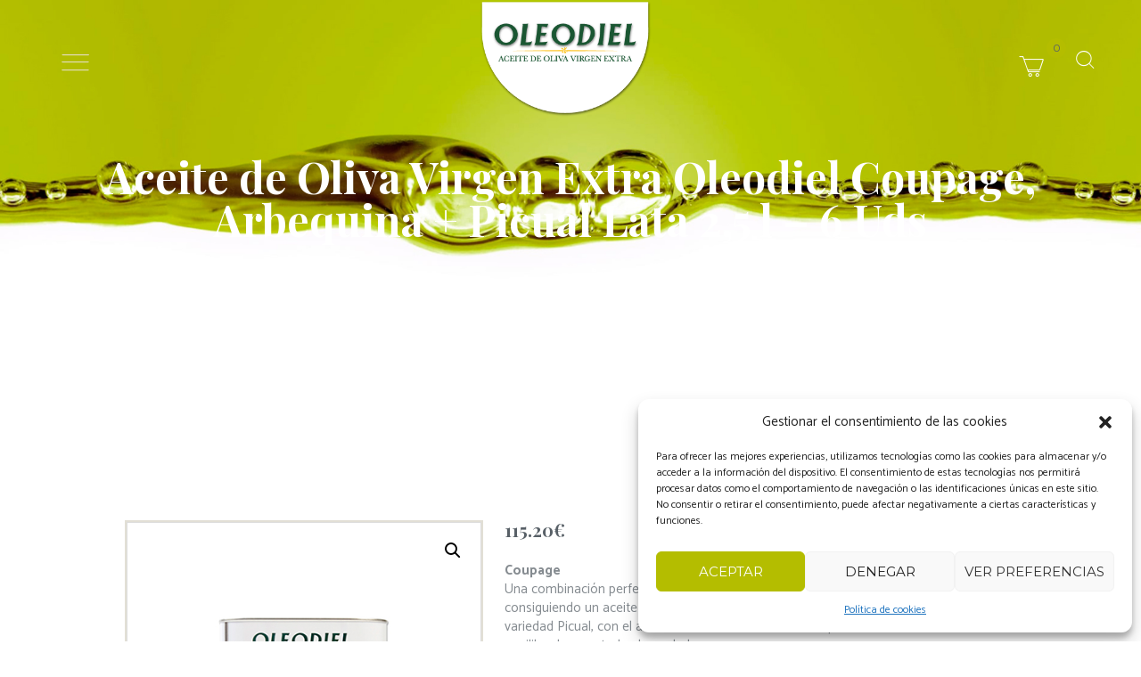

--- FILE ---
content_type: text/html; charset=UTF-8
request_url: https://oleodiel.com/producto/aceite-de-oliva-virgen-extra-oleodiel-coupage-arbequina-picual-lata-25-l-6-uds/
body_size: 25587
content:
<!DOCTYPE html>
<html lang="es" class="scheme_original">

<head>
	<meta name='robots' content='index, follow, max-image-preview:large, max-snippet:-1, max-video-preview:-1' />
	<style>img:is([sizes="auto" i], [sizes^="auto," i]) { contain-intrinsic-size: 3000px 1500px }</style>
			<meta charset="UTF-8" />
		<meta name="viewport" content="width=device-width, initial-scale=1, maximum-scale=1">
		<meta name="format-detection" content="telephone=no">
	
		<link rel="profile" href="//gmpg.org/xfn/11" />
		<link rel="pingback" href="https://oleodiel.com/xmlrpc.php" />
		
	<!-- This site is optimized with the Yoast SEO plugin v25.3.1 - https://yoast.com/wordpress/plugins/seo/ -->
	<title>Aceite de Oliva Virgen Extra Oleodiel Coupage, Arbequina + Picual Lata 2,5 l - 6 Uds</title>
	<link rel="canonical" href="https://oleodiel.com/producto/aceite-de-oliva-virgen-extra-oleodiel-coupage-arbequina-picual-lata-25-l-6-uds/" />
	<meta property="og:locale" content="es_ES" />
	<meta property="og:type" content="article" />
	<meta property="og:title" content="Aceite de Oliva Virgen Extra Oleodiel Coupage, Arbequina + Picual Lata 2,5 l - 6 Uds" />
	<meta property="og:description" content="Coupage Una combinación perfecta de las variedades que lo componen, (Picual y Arbequina), consiguiendo un aceite que compagina el afrutado intenso de aceituna verde de la variedad Picual, con el afrutado maduro del aceite Arbequino, obteniendo así un aceite equilibrado para todos los paladares." />
	<meta property="og:url" content="https://oleodiel.com/producto/aceite-de-oliva-virgen-extra-oleodiel-coupage-arbequina-picual-lata-25-l-6-uds/" />
	<meta property="og:site_name" content="OleOdiel" />
	<meta property="article:modified_time" content="2025-12-05T09:14:32+00:00" />
	<meta property="og:image" content="https://oleodiel.com/wp-content/uploads/2017/12/2_5lx6_oleodiel_lata.jpg" />
	<meta property="og:image:width" content="450" />
	<meta property="og:image:height" content="450" />
	<meta property="og:image:type" content="image/jpeg" />
	<meta name="twitter:card" content="summary_large_image" />
	<meta name="twitter:label1" content="Tiempo de lectura" />
	<meta name="twitter:data1" content="1 minuto" />
	<script type="application/ld+json" class="yoast-schema-graph">{"@context":"https://schema.org","@graph":[{"@type":"WebPage","@id":"https://oleodiel.com/producto/aceite-de-oliva-virgen-extra-oleodiel-coupage-arbequina-picual-lata-25-l-6-uds/","url":"https://oleodiel.com/producto/aceite-de-oliva-virgen-extra-oleodiel-coupage-arbequina-picual-lata-25-l-6-uds/","name":"Aceite de Oliva Virgen Extra Oleodiel Coupage, Arbequina + Picual Lata 2,5 l - 6 Uds","isPartOf":{"@id":"https://oleodiel.com/#website"},"primaryImageOfPage":{"@id":"https://oleodiel.com/producto/aceite-de-oliva-virgen-extra-oleodiel-coupage-arbequina-picual-lata-25-l-6-uds/#primaryimage"},"image":{"@id":"https://oleodiel.com/producto/aceite-de-oliva-virgen-extra-oleodiel-coupage-arbequina-picual-lata-25-l-6-uds/#primaryimage"},"thumbnailUrl":"https://oleodiel.com/wp-content/uploads/2017/12/2_5lx6_oleodiel_lata.jpg","datePublished":"2017-12-11T12:46:16+00:00","dateModified":"2025-12-05T09:14:32+00:00","breadcrumb":{"@id":"https://oleodiel.com/producto/aceite-de-oliva-virgen-extra-oleodiel-coupage-arbequina-picual-lata-25-l-6-uds/#breadcrumb"},"inLanguage":"es","potentialAction":[{"@type":"ReadAction","target":["https://oleodiel.com/producto/aceite-de-oliva-virgen-extra-oleodiel-coupage-arbequina-picual-lata-25-l-6-uds/"]}]},{"@type":"ImageObject","inLanguage":"es","@id":"https://oleodiel.com/producto/aceite-de-oliva-virgen-extra-oleodiel-coupage-arbequina-picual-lata-25-l-6-uds/#primaryimage","url":"https://oleodiel.com/wp-content/uploads/2017/12/2_5lx6_oleodiel_lata.jpg","contentUrl":"https://oleodiel.com/wp-content/uploads/2017/12/2_5lx6_oleodiel_lata.jpg","width":450,"height":450},{"@type":"BreadcrumbList","@id":"https://oleodiel.com/producto/aceite-de-oliva-virgen-extra-oleodiel-coupage-arbequina-picual-lata-25-l-6-uds/#breadcrumb","itemListElement":[{"@type":"ListItem","position":1,"name":"Portada","item":"https://oleodiel.com/"},{"@type":"ListItem","position":2,"name":"Tienda","item":"https://oleodiel.com/tienda/"},{"@type":"ListItem","position":3,"name":"Aceite de Oliva Virgen Extra Oleodiel Coupage, Arbequina + Picual Lata 2,5 l &#8211; 6 Uds"}]},{"@type":"WebSite","@id":"https://oleodiel.com/#website","url":"https://oleodiel.com/","name":"OleOdiel","description":"","publisher":{"@id":"https://oleodiel.com/#organization"},"potentialAction":[{"@type":"SearchAction","target":{"@type":"EntryPoint","urlTemplate":"https://oleodiel.com/?s={search_term_string}"},"query-input":{"@type":"PropertyValueSpecification","valueRequired":true,"valueName":"search_term_string"}}],"inLanguage":"es"},{"@type":"Organization","@id":"https://oleodiel.com/#organization","name":"Cooperativa Nuestra Señora de la Oliva","url":"https://oleodiel.com/","logo":{"@type":"ImageObject","inLanguage":"es","@id":"https://oleodiel.com/#/schema/logo/image/","url":"https://oleodiel.com/wp-content/uploads/2017/12/Recurso-2boton-oleodiel.png","contentUrl":"https://oleodiel.com/wp-content/uploads/2017/12/Recurso-2boton-oleodiel.png","width":323,"height":220,"caption":"Cooperativa Nuestra Señora de la Oliva"},"image":{"@id":"https://oleodiel.com/#/schema/logo/image/"}}]}</script>
	<!-- / Yoast SEO plugin. -->


<link rel='dns-prefetch' href='//static.addtoany.com' />
<link rel='dns-prefetch' href='//fonts.googleapis.com' />
<link rel="alternate" type="application/rss+xml" title="OleOdiel &raquo; Feed" href="https://oleodiel.com/feed/" />
<meta property="og:image" content="https://oleodiel.com/wp-content/uploads/2017/12/2_5lx6_oleodiel_lata.jpg"/>
<script type="text/javascript">
/* <![CDATA[ */
window._wpemojiSettings = {"baseUrl":"https:\/\/s.w.org\/images\/core\/emoji\/15.0.3\/72x72\/","ext":".png","svgUrl":"https:\/\/s.w.org\/images\/core\/emoji\/15.0.3\/svg\/","svgExt":".svg","source":{"concatemoji":"https:\/\/oleodiel.com\/wp-includes\/js\/wp-emoji-release.min.js?ver=6.7.4"}};
/*! This file is auto-generated */
!function(i,n){var o,s,e;function c(e){try{var t={supportTests:e,timestamp:(new Date).valueOf()};sessionStorage.setItem(o,JSON.stringify(t))}catch(e){}}function p(e,t,n){e.clearRect(0,0,e.canvas.width,e.canvas.height),e.fillText(t,0,0);var t=new Uint32Array(e.getImageData(0,0,e.canvas.width,e.canvas.height).data),r=(e.clearRect(0,0,e.canvas.width,e.canvas.height),e.fillText(n,0,0),new Uint32Array(e.getImageData(0,0,e.canvas.width,e.canvas.height).data));return t.every(function(e,t){return e===r[t]})}function u(e,t,n){switch(t){case"flag":return n(e,"\ud83c\udff3\ufe0f\u200d\u26a7\ufe0f","\ud83c\udff3\ufe0f\u200b\u26a7\ufe0f")?!1:!n(e,"\ud83c\uddfa\ud83c\uddf3","\ud83c\uddfa\u200b\ud83c\uddf3")&&!n(e,"\ud83c\udff4\udb40\udc67\udb40\udc62\udb40\udc65\udb40\udc6e\udb40\udc67\udb40\udc7f","\ud83c\udff4\u200b\udb40\udc67\u200b\udb40\udc62\u200b\udb40\udc65\u200b\udb40\udc6e\u200b\udb40\udc67\u200b\udb40\udc7f");case"emoji":return!n(e,"\ud83d\udc26\u200d\u2b1b","\ud83d\udc26\u200b\u2b1b")}return!1}function f(e,t,n){var r="undefined"!=typeof WorkerGlobalScope&&self instanceof WorkerGlobalScope?new OffscreenCanvas(300,150):i.createElement("canvas"),a=r.getContext("2d",{willReadFrequently:!0}),o=(a.textBaseline="top",a.font="600 32px Arial",{});return e.forEach(function(e){o[e]=t(a,e,n)}),o}function t(e){var t=i.createElement("script");t.src=e,t.defer=!0,i.head.appendChild(t)}"undefined"!=typeof Promise&&(o="wpEmojiSettingsSupports",s=["flag","emoji"],n.supports={everything:!0,everythingExceptFlag:!0},e=new Promise(function(e){i.addEventListener("DOMContentLoaded",e,{once:!0})}),new Promise(function(t){var n=function(){try{var e=JSON.parse(sessionStorage.getItem(o));if("object"==typeof e&&"number"==typeof e.timestamp&&(new Date).valueOf()<e.timestamp+604800&&"object"==typeof e.supportTests)return e.supportTests}catch(e){}return null}();if(!n){if("undefined"!=typeof Worker&&"undefined"!=typeof OffscreenCanvas&&"undefined"!=typeof URL&&URL.createObjectURL&&"undefined"!=typeof Blob)try{var e="postMessage("+f.toString()+"("+[JSON.stringify(s),u.toString(),p.toString()].join(",")+"));",r=new Blob([e],{type:"text/javascript"}),a=new Worker(URL.createObjectURL(r),{name:"wpTestEmojiSupports"});return void(a.onmessage=function(e){c(n=e.data),a.terminate(),t(n)})}catch(e){}c(n=f(s,u,p))}t(n)}).then(function(e){for(var t in e)n.supports[t]=e[t],n.supports.everything=n.supports.everything&&n.supports[t],"flag"!==t&&(n.supports.everythingExceptFlag=n.supports.everythingExceptFlag&&n.supports[t]);n.supports.everythingExceptFlag=n.supports.everythingExceptFlag&&!n.supports.flag,n.DOMReady=!1,n.readyCallback=function(){n.DOMReady=!0}}).then(function(){return e}).then(function(){var e;n.supports.everything||(n.readyCallback(),(e=n.source||{}).concatemoji?t(e.concatemoji):e.wpemoji&&e.twemoji&&(t(e.twemoji),t(e.wpemoji)))}))}((window,document),window._wpemojiSettings);
/* ]]> */
</script>
<link rel='stylesheet' id='vc_extensions_cqbundle_adminicon-css' href='https://oleodiel.com/wp-content/plugins/vc-extensions-bundle/css/admin_icon.css?ver=6.7.4' type='text/css' media='all' />
<link rel='stylesheet' id='magnific-style-css' href='https://oleodiel.com/wp-content/themes/oliveoil/fw/js/magnific/magnific-popup.css' type='text/css' media='all' />
<style id='wp-emoji-styles-inline-css' type='text/css'>

	img.wp-smiley, img.emoji {
		display: inline !important;
		border: none !important;
		box-shadow: none !important;
		height: 1em !important;
		width: 1em !important;
		margin: 0 0.07em !important;
		vertical-align: -0.1em !important;
		background: none !important;
		padding: 0 !important;
	}
</style>
<link rel='stylesheet' id='wp-block-library-css' href='https://oleodiel.com/wp-includes/css/dist/block-library/style.min.css?ver=6.7.4' type='text/css' media='all' />
<style id='classic-theme-styles-inline-css' type='text/css'>
/*! This file is auto-generated */
.wp-block-button__link{color:#fff;background-color:#32373c;border-radius:9999px;box-shadow:none;text-decoration:none;padding:calc(.667em + 2px) calc(1.333em + 2px);font-size:1.125em}.wp-block-file__button{background:#32373c;color:#fff;text-decoration:none}
</style>
<style id='global-styles-inline-css' type='text/css'>
:root{--wp--preset--aspect-ratio--square: 1;--wp--preset--aspect-ratio--4-3: 4/3;--wp--preset--aspect-ratio--3-4: 3/4;--wp--preset--aspect-ratio--3-2: 3/2;--wp--preset--aspect-ratio--2-3: 2/3;--wp--preset--aspect-ratio--16-9: 16/9;--wp--preset--aspect-ratio--9-16: 9/16;--wp--preset--color--black: #000000;--wp--preset--color--cyan-bluish-gray: #abb8c3;--wp--preset--color--white: #ffffff;--wp--preset--color--pale-pink: #f78da7;--wp--preset--color--vivid-red: #cf2e2e;--wp--preset--color--luminous-vivid-orange: #ff6900;--wp--preset--color--luminous-vivid-amber: #fcb900;--wp--preset--color--light-green-cyan: #7bdcb5;--wp--preset--color--vivid-green-cyan: #00d084;--wp--preset--color--pale-cyan-blue: #8ed1fc;--wp--preset--color--vivid-cyan-blue: #0693e3;--wp--preset--color--vivid-purple: #9b51e0;--wp--preset--gradient--vivid-cyan-blue-to-vivid-purple: linear-gradient(135deg,rgba(6,147,227,1) 0%,rgb(155,81,224) 100%);--wp--preset--gradient--light-green-cyan-to-vivid-green-cyan: linear-gradient(135deg,rgb(122,220,180) 0%,rgb(0,208,130) 100%);--wp--preset--gradient--luminous-vivid-amber-to-luminous-vivid-orange: linear-gradient(135deg,rgba(252,185,0,1) 0%,rgba(255,105,0,1) 100%);--wp--preset--gradient--luminous-vivid-orange-to-vivid-red: linear-gradient(135deg,rgba(255,105,0,1) 0%,rgb(207,46,46) 100%);--wp--preset--gradient--very-light-gray-to-cyan-bluish-gray: linear-gradient(135deg,rgb(238,238,238) 0%,rgb(169,184,195) 100%);--wp--preset--gradient--cool-to-warm-spectrum: linear-gradient(135deg,rgb(74,234,220) 0%,rgb(151,120,209) 20%,rgb(207,42,186) 40%,rgb(238,44,130) 60%,rgb(251,105,98) 80%,rgb(254,248,76) 100%);--wp--preset--gradient--blush-light-purple: linear-gradient(135deg,rgb(255,206,236) 0%,rgb(152,150,240) 100%);--wp--preset--gradient--blush-bordeaux: linear-gradient(135deg,rgb(254,205,165) 0%,rgb(254,45,45) 50%,rgb(107,0,62) 100%);--wp--preset--gradient--luminous-dusk: linear-gradient(135deg,rgb(255,203,112) 0%,rgb(199,81,192) 50%,rgb(65,88,208) 100%);--wp--preset--gradient--pale-ocean: linear-gradient(135deg,rgb(255,245,203) 0%,rgb(182,227,212) 50%,rgb(51,167,181) 100%);--wp--preset--gradient--electric-grass: linear-gradient(135deg,rgb(202,248,128) 0%,rgb(113,206,126) 100%);--wp--preset--gradient--midnight: linear-gradient(135deg,rgb(2,3,129) 0%,rgb(40,116,252) 100%);--wp--preset--font-size--small: 13px;--wp--preset--font-size--medium: 20px;--wp--preset--font-size--large: 36px;--wp--preset--font-size--x-large: 42px;--wp--preset--spacing--20: 0.44rem;--wp--preset--spacing--30: 0.67rem;--wp--preset--spacing--40: 1rem;--wp--preset--spacing--50: 1.5rem;--wp--preset--spacing--60: 2.25rem;--wp--preset--spacing--70: 3.38rem;--wp--preset--spacing--80: 5.06rem;--wp--preset--shadow--natural: 6px 6px 9px rgba(0, 0, 0, 0.2);--wp--preset--shadow--deep: 12px 12px 50px rgba(0, 0, 0, 0.4);--wp--preset--shadow--sharp: 6px 6px 0px rgba(0, 0, 0, 0.2);--wp--preset--shadow--outlined: 6px 6px 0px -3px rgba(255, 255, 255, 1), 6px 6px rgba(0, 0, 0, 1);--wp--preset--shadow--crisp: 6px 6px 0px rgba(0, 0, 0, 1);}:where(.is-layout-flex){gap: 0.5em;}:where(.is-layout-grid){gap: 0.5em;}body .is-layout-flex{display: flex;}.is-layout-flex{flex-wrap: wrap;align-items: center;}.is-layout-flex > :is(*, div){margin: 0;}body .is-layout-grid{display: grid;}.is-layout-grid > :is(*, div){margin: 0;}:where(.wp-block-columns.is-layout-flex){gap: 2em;}:where(.wp-block-columns.is-layout-grid){gap: 2em;}:where(.wp-block-post-template.is-layout-flex){gap: 1.25em;}:where(.wp-block-post-template.is-layout-grid){gap: 1.25em;}.has-black-color{color: var(--wp--preset--color--black) !important;}.has-cyan-bluish-gray-color{color: var(--wp--preset--color--cyan-bluish-gray) !important;}.has-white-color{color: var(--wp--preset--color--white) !important;}.has-pale-pink-color{color: var(--wp--preset--color--pale-pink) !important;}.has-vivid-red-color{color: var(--wp--preset--color--vivid-red) !important;}.has-luminous-vivid-orange-color{color: var(--wp--preset--color--luminous-vivid-orange) !important;}.has-luminous-vivid-amber-color{color: var(--wp--preset--color--luminous-vivid-amber) !important;}.has-light-green-cyan-color{color: var(--wp--preset--color--light-green-cyan) !important;}.has-vivid-green-cyan-color{color: var(--wp--preset--color--vivid-green-cyan) !important;}.has-pale-cyan-blue-color{color: var(--wp--preset--color--pale-cyan-blue) !important;}.has-vivid-cyan-blue-color{color: var(--wp--preset--color--vivid-cyan-blue) !important;}.has-vivid-purple-color{color: var(--wp--preset--color--vivid-purple) !important;}.has-black-background-color{background-color: var(--wp--preset--color--black) !important;}.has-cyan-bluish-gray-background-color{background-color: var(--wp--preset--color--cyan-bluish-gray) !important;}.has-white-background-color{background-color: var(--wp--preset--color--white) !important;}.has-pale-pink-background-color{background-color: var(--wp--preset--color--pale-pink) !important;}.has-vivid-red-background-color{background-color: var(--wp--preset--color--vivid-red) !important;}.has-luminous-vivid-orange-background-color{background-color: var(--wp--preset--color--luminous-vivid-orange) !important;}.has-luminous-vivid-amber-background-color{background-color: var(--wp--preset--color--luminous-vivid-amber) !important;}.has-light-green-cyan-background-color{background-color: var(--wp--preset--color--light-green-cyan) !important;}.has-vivid-green-cyan-background-color{background-color: var(--wp--preset--color--vivid-green-cyan) !important;}.has-pale-cyan-blue-background-color{background-color: var(--wp--preset--color--pale-cyan-blue) !important;}.has-vivid-cyan-blue-background-color{background-color: var(--wp--preset--color--vivid-cyan-blue) !important;}.has-vivid-purple-background-color{background-color: var(--wp--preset--color--vivid-purple) !important;}.has-black-border-color{border-color: var(--wp--preset--color--black) !important;}.has-cyan-bluish-gray-border-color{border-color: var(--wp--preset--color--cyan-bluish-gray) !important;}.has-white-border-color{border-color: var(--wp--preset--color--white) !important;}.has-pale-pink-border-color{border-color: var(--wp--preset--color--pale-pink) !important;}.has-vivid-red-border-color{border-color: var(--wp--preset--color--vivid-red) !important;}.has-luminous-vivid-orange-border-color{border-color: var(--wp--preset--color--luminous-vivid-orange) !important;}.has-luminous-vivid-amber-border-color{border-color: var(--wp--preset--color--luminous-vivid-amber) !important;}.has-light-green-cyan-border-color{border-color: var(--wp--preset--color--light-green-cyan) !important;}.has-vivid-green-cyan-border-color{border-color: var(--wp--preset--color--vivid-green-cyan) !important;}.has-pale-cyan-blue-border-color{border-color: var(--wp--preset--color--pale-cyan-blue) !important;}.has-vivid-cyan-blue-border-color{border-color: var(--wp--preset--color--vivid-cyan-blue) !important;}.has-vivid-purple-border-color{border-color: var(--wp--preset--color--vivid-purple) !important;}.has-vivid-cyan-blue-to-vivid-purple-gradient-background{background: var(--wp--preset--gradient--vivid-cyan-blue-to-vivid-purple) !important;}.has-light-green-cyan-to-vivid-green-cyan-gradient-background{background: var(--wp--preset--gradient--light-green-cyan-to-vivid-green-cyan) !important;}.has-luminous-vivid-amber-to-luminous-vivid-orange-gradient-background{background: var(--wp--preset--gradient--luminous-vivid-amber-to-luminous-vivid-orange) !important;}.has-luminous-vivid-orange-to-vivid-red-gradient-background{background: var(--wp--preset--gradient--luminous-vivid-orange-to-vivid-red) !important;}.has-very-light-gray-to-cyan-bluish-gray-gradient-background{background: var(--wp--preset--gradient--very-light-gray-to-cyan-bluish-gray) !important;}.has-cool-to-warm-spectrum-gradient-background{background: var(--wp--preset--gradient--cool-to-warm-spectrum) !important;}.has-blush-light-purple-gradient-background{background: var(--wp--preset--gradient--blush-light-purple) !important;}.has-blush-bordeaux-gradient-background{background: var(--wp--preset--gradient--blush-bordeaux) !important;}.has-luminous-dusk-gradient-background{background: var(--wp--preset--gradient--luminous-dusk) !important;}.has-pale-ocean-gradient-background{background: var(--wp--preset--gradient--pale-ocean) !important;}.has-electric-grass-gradient-background{background: var(--wp--preset--gradient--electric-grass) !important;}.has-midnight-gradient-background{background: var(--wp--preset--gradient--midnight) !important;}.has-small-font-size{font-size: var(--wp--preset--font-size--small) !important;}.has-medium-font-size{font-size: var(--wp--preset--font-size--medium) !important;}.has-large-font-size{font-size: var(--wp--preset--font-size--large) !important;}.has-x-large-font-size{font-size: var(--wp--preset--font-size--x-large) !important;}
:where(.wp-block-post-template.is-layout-flex){gap: 1.25em;}:where(.wp-block-post-template.is-layout-grid){gap: 1.25em;}
:where(.wp-block-columns.is-layout-flex){gap: 2em;}:where(.wp-block-columns.is-layout-grid){gap: 2em;}
:root :where(.wp-block-pullquote){font-size: 1.5em;line-height: 1.6;}
</style>
<link rel='stylesheet' id='contact-form-7-css' href='https://oleodiel.com/wp-content/plugins/contact-form-7/includes/css/styles.css?ver=6.0.6' type='text/css' media='all' />
<link rel='stylesheet' id='esg-plugin-settings-css' href='https://oleodiel.com/wp-content/plugins/essential-grid/public/assets/css/settings.css?ver=3.1.1' type='text/css' media='all' />
<link rel='stylesheet' id='tp-fontello-css' href='https://oleodiel.com/wp-content/plugins/essential-grid/public/assets/font/fontello/css/fontello.css?ver=3.1.1' type='text/css' media='all' />
<link rel='stylesheet' id='photoswipe-css' href='https://oleodiel.com/wp-content/plugins/woocommerce/assets/css/photoswipe/photoswipe.min.css?ver=9.8.6' type='text/css' media='all' />
<link rel='stylesheet' id='photoswipe-default-skin-css' href='https://oleodiel.com/wp-content/plugins/woocommerce/assets/css/photoswipe/default-skin/default-skin.min.css?ver=9.8.6' type='text/css' media='all' />
<link rel='stylesheet' id='woocommerce-layout-css' href='https://oleodiel.com/wp-content/plugins/woocommerce/assets/css/woocommerce-layout.css?ver=9.8.6' type='text/css' media='all' />
<link rel='stylesheet' id='woocommerce-smallscreen-css' href='https://oleodiel.com/wp-content/plugins/woocommerce/assets/css/woocommerce-smallscreen.css?ver=9.8.6' type='text/css' media='only screen and (max-width: 768px)' />
<link rel='stylesheet' id='woocommerce-general-css' href='https://oleodiel.com/wp-content/plugins/woocommerce/assets/css/woocommerce.css?ver=9.8.6' type='text/css' media='all' />
<style id='woocommerce-inline-inline-css' type='text/css'>
.woocommerce form .form-row .required { visibility: visible; }
</style>
<link rel='stylesheet' id='cmplz-general-css' href='https://oleodiel.com/wp-content/plugins/complianz-gdpr/assets/css/cookieblocker.min.css?ver=1750319790' type='text/css' media='all' />
<link rel='stylesheet' id='brands-styles-css' href='https://oleodiel.com/wp-content/plugins/woocommerce/assets/css/brands.css?ver=9.8.6' type='text/css' media='all' />
<link rel='stylesheet' id='oliveoil-font-google-fonts-style-css' href='//fonts.googleapis.com/css?family=Playfair+Display:400,400italic,700,700italic|Montserrat:300,300italic,400,400italic,700,700italic|Catamaran:400,200,700&#038;subset=latin,latin-ext' type='text/css' media='all' />
<link rel='stylesheet' id='fontello-style-css' href='https://oleodiel.com/wp-content/themes/oliveoil/css/fontello/css/fontello.css' type='text/css' media='all' />
<link rel='stylesheet' id='oliveoil-main-style-css' href='https://oleodiel.com/wp-content/themes/oliveoil/style.css' type='text/css' media='all' />
<link rel='stylesheet' id='oliveoil-animation-style-css' href='https://oleodiel.com/wp-content/themes/oliveoil/fw/css/core.animation.css' type='text/css' media='all' />
<link rel='stylesheet' id='oliveoil-shortcodes-style-css' href='https://oleodiel.com/wp-content/plugins/trx_utils/shortcodes/theme.shortcodes.css' type='text/css' media='all' />
<link rel='stylesheet' id='oliveoil-theme-style-css' href='https://oleodiel.com/wp-content/themes/oliveoil/css/theme.css' type='text/css' media='all' />
<style id='oliveoil-theme-style-inline-css' type='text/css'>
  .contacts_wrap .logo img{height:30px}
</style>
<link rel='stylesheet' id='oliveoil-plugin-woocommerce-style-css' href='https://oleodiel.com/wp-content/themes/oliveoil/css/plugin.woocommerce.css' type='text/css' media='all' />
<link rel='stylesheet' id='oliveoil-plugin-contact-form-7-style-css' href='https://oleodiel.com/wp-content/themes/oliveoil/css/plugin.contact-form-7.css' type='text/css' media='all' />
<link rel='stylesheet' id='oliveoil-responsive-style-css' href='https://oleodiel.com/wp-content/themes/oliveoil/css/responsive.css' type='text/css' media='all' />
<link rel='stylesheet' id='mediaelement-css' href='https://oleodiel.com/wp-includes/js/mediaelement/mediaelementplayer-legacy.min.css?ver=4.2.17' type='text/css' media='all' />
<link rel='stylesheet' id='wp-mediaelement-css' href='https://oleodiel.com/wp-includes/js/mediaelement/wp-mediaelement.min.css?ver=6.7.4' type='text/css' media='all' />
<link rel='stylesheet' id='flexible-shipping-free-shipping-css' href='https://oleodiel.com/wp-content/plugins/flexible-shipping/assets/dist/css/free-shipping.css?ver=6.0.0.2' type='text/css' media='all' />
<link rel='stylesheet' id='addtoany-css' href='https://oleodiel.com/wp-content/plugins/add-to-any/addtoany.min.css?ver=1.16' type='text/css' media='all' />
<link rel='stylesheet' id='um_modal-css' href='https://oleodiel.com/wp-content/plugins/ultimate-member/assets/css/um-modal.min.css?ver=2.10.4' type='text/css' media='all' />
<link rel='stylesheet' id='um_ui-css' href='https://oleodiel.com/wp-content/plugins/ultimate-member/assets/libs/jquery-ui/jquery-ui.min.css?ver=1.13.2' type='text/css' media='all' />
<link rel='stylesheet' id='um_tipsy-css' href='https://oleodiel.com/wp-content/plugins/ultimate-member/assets/libs/tipsy/tipsy.min.css?ver=1.0.0a' type='text/css' media='all' />
<link rel='stylesheet' id='um_raty-css' href='https://oleodiel.com/wp-content/plugins/ultimate-member/assets/libs/raty/um-raty.min.css?ver=2.6.0' type='text/css' media='all' />
<link rel='stylesheet' id='select2-css' href='https://oleodiel.com/wp-content/plugins/ultimate-member/assets/libs/select2/select2.min.css?ver=4.0.13' type='text/css' media='all' />
<link rel='stylesheet' id='um_fileupload-css' href='https://oleodiel.com/wp-content/plugins/ultimate-member/assets/css/um-fileupload.min.css?ver=2.10.4' type='text/css' media='all' />
<link rel='stylesheet' id='um_confirm-css' href='https://oleodiel.com/wp-content/plugins/ultimate-member/assets/libs/um-confirm/um-confirm.min.css?ver=1.0' type='text/css' media='all' />
<link rel='stylesheet' id='um_datetime-css' href='https://oleodiel.com/wp-content/plugins/ultimate-member/assets/libs/pickadate/default.min.css?ver=3.6.2' type='text/css' media='all' />
<link rel='stylesheet' id='um_datetime_date-css' href='https://oleodiel.com/wp-content/plugins/ultimate-member/assets/libs/pickadate/default.date.min.css?ver=3.6.2' type='text/css' media='all' />
<link rel='stylesheet' id='um_datetime_time-css' href='https://oleodiel.com/wp-content/plugins/ultimate-member/assets/libs/pickadate/default.time.min.css?ver=3.6.2' type='text/css' media='all' />
<link rel='stylesheet' id='um_fonticons_ii-css' href='https://oleodiel.com/wp-content/plugins/ultimate-member/assets/libs/legacy/fonticons/fonticons-ii.min.css?ver=2.10.4' type='text/css' media='all' />
<link rel='stylesheet' id='um_fonticons_fa-css' href='https://oleodiel.com/wp-content/plugins/ultimate-member/assets/libs/legacy/fonticons/fonticons-fa.min.css?ver=2.10.4' type='text/css' media='all' />
<link rel='stylesheet' id='um_fontawesome-css' href='https://oleodiel.com/wp-content/plugins/ultimate-member/assets/css/um-fontawesome.min.css?ver=6.5.2' type='text/css' media='all' />
<link rel='stylesheet' id='um_common-css' href='https://oleodiel.com/wp-content/plugins/ultimate-member/assets/css/common.min.css?ver=2.10.4' type='text/css' media='all' />
<link rel='stylesheet' id='um_responsive-css' href='https://oleodiel.com/wp-content/plugins/ultimate-member/assets/css/um-responsive.min.css?ver=2.10.4' type='text/css' media='all' />
<link rel='stylesheet' id='um_styles-css' href='https://oleodiel.com/wp-content/plugins/ultimate-member/assets/css/um-styles.min.css?ver=2.10.4' type='text/css' media='all' />
<link rel='stylesheet' id='um_crop-css' href='https://oleodiel.com/wp-content/plugins/ultimate-member/assets/libs/cropper/cropper.min.css?ver=1.6.1' type='text/css' media='all' />
<link rel='stylesheet' id='um_profile-css' href='https://oleodiel.com/wp-content/plugins/ultimate-member/assets/css/um-profile.min.css?ver=2.10.4' type='text/css' media='all' />
<link rel='stylesheet' id='um_account-css' href='https://oleodiel.com/wp-content/plugins/ultimate-member/assets/css/um-account.min.css?ver=2.10.4' type='text/css' media='all' />
<link rel='stylesheet' id='um_misc-css' href='https://oleodiel.com/wp-content/plugins/ultimate-member/assets/css/um-misc.min.css?ver=2.10.4' type='text/css' media='all' />
<link rel='stylesheet' id='um_default_css-css' href='https://oleodiel.com/wp-content/plugins/ultimate-member/assets/css/um-old-default.min.css?ver=2.10.4' type='text/css' media='all' />
<script type="text/javascript" src="https://oleodiel.com/wp-includes/js/jquery/jquery.min.js?ver=3.7.1" id="jquery-core-js"></script>
<script type="text/javascript" src="https://oleodiel.com/wp-includes/js/jquery/jquery-migrate.min.js?ver=3.4.1" id="jquery-migrate-js"></script>
<script type="text/javascript" id="addtoany-core-js-before">
/* <![CDATA[ */
window.a2a_config=window.a2a_config||{};a2a_config.callbacks=[];a2a_config.overlays=[];a2a_config.templates={};a2a_localize = {
	Share: "Compartir",
	Save: "Guardar",
	Subscribe: "Suscribir",
	Email: "Correo electrónico",
	Bookmark: "Marcador",
	ShowAll: "Mostrar todo",
	ShowLess: "Mostrar menos",
	FindServices: "Encontrar servicio(s)",
	FindAnyServiceToAddTo: "Encuentra al instante cualquier servicio para añadir a",
	PoweredBy: "Funciona con",
	ShareViaEmail: "Compartir por correo electrónico",
	SubscribeViaEmail: "Suscribirse a través de correo electrónico",
	BookmarkInYourBrowser: "Añadir a marcadores de tu navegador",
	BookmarkInstructions: "Presiona «Ctrl+D» o «\u2318+D» para añadir esta página a marcadores",
	AddToYourFavorites: "Añadir a tus favoritos",
	SendFromWebOrProgram: "Enviar desde cualquier dirección o programa de correo electrónico ",
	EmailProgram: "Programa de correo electrónico",
	More: "Más&#8230;",
	ThanksForSharing: "¡Gracias por compartir!",
	ThanksForFollowing: "¡Gracias por seguirnos!"
};

a2a_config.icon_color="#b4bd00,#586067";
/* ]]> */
</script>
<script type="text/javascript" defer src="https://static.addtoany.com/menu/page.js" id="addtoany-core-js"></script>
<script type="text/javascript" defer src="https://oleodiel.com/wp-content/plugins/add-to-any/addtoany.min.js?ver=1.1" id="addtoany-jquery-js"></script>
<script type="text/javascript" src="//oleodiel.com/wp-content/plugins/revslider/sr6/assets/js/rbtools.min.js?ver=6.7.18" async id="tp-tools-js"></script>
<script type="text/javascript" src="//oleodiel.com/wp-content/plugins/revslider/sr6/assets/js/rs6.min.js?ver=6.7.18" async id="revmin-js"></script>
<script type="text/javascript" src="https://oleodiel.com/wp-content/plugins/woocommerce/assets/js/jquery-blockui/jquery.blockUI.min.js?ver=2.7.0-wc.9.8.6" id="jquery-blockui-js" data-wp-strategy="defer"></script>
<script type="text/javascript" id="wc-add-to-cart-js-extra">
/* <![CDATA[ */
var wc_add_to_cart_params = {"ajax_url":"\/wp-admin\/admin-ajax.php","wc_ajax_url":"\/?wc-ajax=%%endpoint%%","i18n_view_cart":"Ver carrito","cart_url":"https:\/\/oleodiel.com\/carrito\/","is_cart":"","cart_redirect_after_add":"no"};
/* ]]> */
</script>
<script type="text/javascript" src="https://oleodiel.com/wp-content/plugins/woocommerce/assets/js/frontend/add-to-cart.min.js?ver=9.8.6" id="wc-add-to-cart-js" data-wp-strategy="defer"></script>
<script type="text/javascript" src="https://oleodiel.com/wp-content/plugins/woocommerce/assets/js/zoom/jquery.zoom.min.js?ver=1.7.21-wc.9.8.6" id="zoom-js" defer="defer" data-wp-strategy="defer"></script>
<script type="text/javascript" src="https://oleodiel.com/wp-content/plugins/woocommerce/assets/js/flexslider/jquery.flexslider.min.js?ver=2.7.2-wc.9.8.6" id="flexslider-js" defer="defer" data-wp-strategy="defer"></script>
<script type="text/javascript" src="https://oleodiel.com/wp-content/plugins/woocommerce/assets/js/photoswipe/photoswipe.min.js?ver=4.1.1-wc.9.8.6" id="photoswipe-js" defer="defer" data-wp-strategy="defer"></script>
<script type="text/javascript" src="https://oleodiel.com/wp-content/plugins/woocommerce/assets/js/photoswipe/photoswipe-ui-default.min.js?ver=4.1.1-wc.9.8.6" id="photoswipe-ui-default-js" defer="defer" data-wp-strategy="defer"></script>
<script type="text/javascript" id="wc-single-product-js-extra">
/* <![CDATA[ */
var wc_single_product_params = {"i18n_required_rating_text":"Por favor elige una puntuaci\u00f3n","i18n_rating_options":["1 de 5 estrellas","2 de 5 estrellas","3 de 5 estrellas","4 de 5 estrellas","5 de 5 estrellas"],"i18n_product_gallery_trigger_text":"Ver galer\u00eda de im\u00e1genes a pantalla completa","review_rating_required":"yes","flexslider":{"rtl":false,"animation":"slide","smoothHeight":true,"directionNav":false,"controlNav":"thumbnails","slideshow":false,"animationSpeed":500,"animationLoop":false,"allowOneSlide":false},"zoom_enabled":"1","zoom_options":[],"photoswipe_enabled":"1","photoswipe_options":{"shareEl":false,"closeOnScroll":false,"history":false,"hideAnimationDuration":0,"showAnimationDuration":0},"flexslider_enabled":"1"};
/* ]]> */
</script>
<script type="text/javascript" src="https://oleodiel.com/wp-content/plugins/woocommerce/assets/js/frontend/single-product.min.js?ver=9.8.6" id="wc-single-product-js" defer="defer" data-wp-strategy="defer"></script>
<script type="text/javascript" src="https://oleodiel.com/wp-content/plugins/woocommerce/assets/js/js-cookie/js.cookie.min.js?ver=2.1.4-wc.9.8.6" id="js-cookie-js" defer="defer" data-wp-strategy="defer"></script>
<script type="text/javascript" id="woocommerce-js-extra">
/* <![CDATA[ */
var woocommerce_params = {"ajax_url":"\/wp-admin\/admin-ajax.php","wc_ajax_url":"\/?wc-ajax=%%endpoint%%","i18n_password_show":"Mostrar contrase\u00f1a","i18n_password_hide":"Ocultar contrase\u00f1a"};
/* ]]> */
</script>
<script type="text/javascript" src="https://oleodiel.com/wp-content/plugins/woocommerce/assets/js/frontend/woocommerce.min.js?ver=9.8.6" id="woocommerce-js" defer="defer" data-wp-strategy="defer"></script>
<script type="text/javascript" src="https://oleodiel.com/wp-content/plugins/js_composer/assets/js/vendors/woocommerce-add-to-cart.js?ver=8.0.1" id="vc_woocommerce-add-to-cart-js-js"></script>
<script type="text/javascript" src="https://oleodiel.com/wp-content/themes/oliveoil/fw/js/photostack/modernizr.min.js" id="modernizr-js"></script>
<script type="text/javascript" id="enhanced-ecommerce-google-analytics-js-extra">
/* <![CDATA[ */
var ConvAioGlobal = {"nonce":"71f4194cd6"};
/* ]]> */
</script>
<script data-cfasync="false" data-no-optimize="1" data-pagespeed-no-defer type="text/javascript" src="https://oleodiel.com/wp-content/plugins/enhanced-e-commerce-for-woocommerce-store/public/js/con-gtm-google-analytics.js?ver=7.2.6" id="enhanced-ecommerce-google-analytics-js"></script>
<script data-cfasync="false" data-no-optimize="1" data-pagespeed-no-defer type="text/javascript" id="enhanced-ecommerce-google-analytics-js-after">
/* <![CDATA[ */
tvc_smd={"tvc_wcv":"9.8.6","tvc_wpv":"6.7.4","tvc_eev":"7.2.6","tvc_cnf":{"t_cg":"","t_ec":"","t_ee":"on","t_df":"","t_gUser":"1","t_UAen":"on","t_thr":"6","t_IPA":"1","t_PrivacyPolicy":"1"},"tvc_sub_data":{"sub_id":"42737","cu_id":"36029","pl_id":"1","ga_tra_option":"","ga_property_id":"","ga_measurement_id":"","ga_ads_id":"","ga_gmc_id":"","ga_gmc_id_p":"","op_gtag_js":"0","op_en_e_t":"0","op_rm_t_t":"0","op_dy_rm_t_t":"0","op_li_ga_wi_ads":"0","gmc_is_product_sync":"0","gmc_is_site_verified":"0","gmc_is_domain_claim":"0","gmc_product_count":"0","fb_pixel_id":"","tracking_method":"","user_gtm_id":""}};
/* ]]> */
</script>
<script type="text/javascript" src="https://oleodiel.com/wp-content/plugins/ultimate-member/assets/js/um-gdpr.min.js?ver=2.10.4" id="um-gdpr-js"></script>
<script></script><link rel="https://api.w.org/" href="https://oleodiel.com/wp-json/" /><link rel="alternate" title="JSON" type="application/json" href="https://oleodiel.com/wp-json/wp/v2/product/1246" /><link rel="EditURI" type="application/rsd+xml" title="RSD" href="https://oleodiel.com/xmlrpc.php?rsd" />
<meta name="generator" content="WordPress 6.7.4" />
<meta name="generator" content="WooCommerce 9.8.6" />
<link rel='shortlink' href='https://oleodiel.com/?p=1246' />
<link rel="alternate" title="oEmbed (JSON)" type="application/json+oembed" href="https://oleodiel.com/wp-json/oembed/1.0/embed?url=https%3A%2F%2Foleodiel.com%2Fproducto%2Faceite-de-oliva-virgen-extra-oleodiel-coupage-arbequina-picual-lata-25-l-6-uds%2F" />
<link rel="alternate" title="oEmbed (XML)" type="text/xml+oembed" href="https://oleodiel.com/wp-json/oembed/1.0/embed?url=https%3A%2F%2Foleodiel.com%2Fproducto%2Faceite-de-oliva-virgen-extra-oleodiel-coupage-arbequina-picual-lata-25-l-6-uds%2F&#038;format=xml" />

		<!-- GA Google Analytics @ https://m0n.co/ga -->
		<script type="text/plain" data-service="google-analytics" data-category="statistics" async data-cmplz-src="https://www.googletagmanager.com/gtag/js?id=UA-113971188-1"></script>
		<script>
			window.dataLayer = window.dataLayer || [];
			function gtag(){dataLayer.push(arguments);}
			gtag('js', new Date());
			gtag('config', 'UA-113971188-1');
		</script>

				<style>.cmplz-hidden {
					display: none !important;
				}</style>	<noscript><style>.woocommerce-product-gallery{ opacity: 1 !important; }</style></noscript>
	    <script data-cfasync="false" data-no-optimize="1" data-pagespeed-no-defer>
      var tvc_lc = 'EUR';
    </script>
    <script data-cfasync="false" data-no-optimize="1" data-pagespeed-no-defer>
      var tvc_lc = 'EUR';
    </script>
<script data-cfasync="false" data-pagespeed-no-defer>
      window.dataLayer = window.dataLayer || [];
      dataLayer.push({"event":"begin_datalayer","cov_remarketing":false,"conv_track_email":"1","conv_track_phone":"1","conv_track_address":"1","conv_track_page_scroll":"1","conv_track_file_download":"1","conv_track_author":"1","conv_track_signup":"1","conv_track_signin":"1"});
    </script>    <!-- Google Tag Manager by Conversios-->
    <script>
      (function(w, d, s, l, i) {
        w[l] = w[l] || [];
        w[l].push({
          'gtm.start': new Date().getTime(),
          event: 'gtm.js'
        });
        var f = d.getElementsByTagName(s)[0],
          j = d.createElement(s),
          dl = l != 'dataLayer' ? '&l=' + l : '';
        j.async = true;
        j.src =
          'https://www.googletagmanager.com/gtm.js?id=' + i + dl;
        f.parentNode.insertBefore(j, f);
      })(window, document, 'script', 'dataLayer', 'GTM-K7X94DG');
    </script>
    <!-- End Google Tag Manager -->
    <!-- Google Tag Manager (noscript) -->
    <noscript><iframe src="https://www.googletagmanager.com/ns.html?id=GTM-K7X94DG" height="0" width="0" style="display:none;visibility:hidden"></iframe></noscript>
    <!-- End Google Tag Manager (noscript) -->
      <script>
      (window.gaDevIds = window.gaDevIds || []).push('5CDcaG');
    </script>
      <script data-cfasync="false" data-no-optimize="1" data-pagespeed-no-defer>
      var tvc_lc = 'EUR';
    </script>
    <script data-cfasync="false" data-no-optimize="1" data-pagespeed-no-defer>
      var tvc_lc = 'EUR';
    </script>
<meta name="generator" content="Powered by WPBakery Page Builder - drag and drop page builder for WordPress."/>
<meta name="generator" content="Powered by Slider Revolution 6.7.18 - responsive, Mobile-Friendly Slider Plugin for WordPress with comfortable drag and drop interface." />
<script>function setREVStartSize(e){
			//window.requestAnimationFrame(function() {
				window.RSIW = window.RSIW===undefined ? window.innerWidth : window.RSIW;
				window.RSIH = window.RSIH===undefined ? window.innerHeight : window.RSIH;
				try {
					var pw = document.getElementById(e.c).parentNode.offsetWidth,
						newh;
					pw = pw===0 || isNaN(pw) || (e.l=="fullwidth" || e.layout=="fullwidth") ? window.RSIW : pw;
					e.tabw = e.tabw===undefined ? 0 : parseInt(e.tabw);
					e.thumbw = e.thumbw===undefined ? 0 : parseInt(e.thumbw);
					e.tabh = e.tabh===undefined ? 0 : parseInt(e.tabh);
					e.thumbh = e.thumbh===undefined ? 0 : parseInt(e.thumbh);
					e.tabhide = e.tabhide===undefined ? 0 : parseInt(e.tabhide);
					e.thumbhide = e.thumbhide===undefined ? 0 : parseInt(e.thumbhide);
					e.mh = e.mh===undefined || e.mh=="" || e.mh==="auto" ? 0 : parseInt(e.mh,0);
					if(e.layout==="fullscreen" || e.l==="fullscreen")
						newh = Math.max(e.mh,window.RSIH);
					else{
						e.gw = Array.isArray(e.gw) ? e.gw : [e.gw];
						for (var i in e.rl) if (e.gw[i]===undefined || e.gw[i]===0) e.gw[i] = e.gw[i-1];
						e.gh = e.el===undefined || e.el==="" || (Array.isArray(e.el) && e.el.length==0)? e.gh : e.el;
						e.gh = Array.isArray(e.gh) ? e.gh : [e.gh];
						for (var i in e.rl) if (e.gh[i]===undefined || e.gh[i]===0) e.gh[i] = e.gh[i-1];
											
						var nl = new Array(e.rl.length),
							ix = 0,
							sl;
						e.tabw = e.tabhide>=pw ? 0 : e.tabw;
						e.thumbw = e.thumbhide>=pw ? 0 : e.thumbw;
						e.tabh = e.tabhide>=pw ? 0 : e.tabh;
						e.thumbh = e.thumbhide>=pw ? 0 : e.thumbh;
						for (var i in e.rl) nl[i] = e.rl[i]<window.RSIW ? 0 : e.rl[i];
						sl = nl[0];
						for (var i in nl) if (sl>nl[i] && nl[i]>0) { sl = nl[i]; ix=i;}
						var m = pw>(e.gw[ix]+e.tabw+e.thumbw) ? 1 : (pw-(e.tabw+e.thumbw)) / (e.gw[ix]);
						newh =  (e.gh[ix] * m) + (e.tabh + e.thumbh);
					}
					var el = document.getElementById(e.c);
					if (el!==null && el) el.style.height = newh+"px";
					el = document.getElementById(e.c+"_wrapper");
					if (el!==null && el) {
						el.style.height = newh+"px";
						el.style.display = "block";
					}
				} catch(e){
					console.log("Failure at Presize of Slider:" + e)
				}
			//});
		  };</script>
		<style type="text/css" id="wp-custom-css">
			
.includes_tax{
	
}


.woocommerce ul.products li.product .woocommerce-loop-product__title{
font-family: Catamaran;
font-size: 1.107em !important;
font-weight: 400;
line-height: 1.1 !important;
margin-top: 0.8em;
margin-bottom: 0.5em;
padding: 0;
overflow: hidden;
max-height: 3.5em !important;
text-align: center;
}

h4 {
    font-family: "Playfair Display", serif;
    font-size: 1.429em;
    line-height: 1.3em;
    font-weight: 700;
    margin-top: 5px;
    margin-bottom: 0.8em;
}

.scheme_original .sc_services_style_services-5 .sc_services_item_title, .scheme_original .sc_services_style_services-5 .sc_services_item_title a{
  color: #6c7110;
}

.scheme_original .sc_services_style_services-5 {
    color: #928b3e;
}

.top_panel_image_header .top_panel_image_title {
    margin-top: 0.865em;
    margin-bottom: 1.4em;
	  color: #FFFFFF;
	  font-size:48px;
	  
}
.breadcrumbs{
	display:none;
}

.footer_wrap_inner {
    padding: 1.15em 0 1em;
}
#blogg .post_title a {
    color: #e1e1e1;
}
#blogg .post_item .post_descr {
	color: #e1e1e1;
  line-height: 1.5em;
}

input[type="text"], input[type="tel"], /*input[type="number"], */input[type="email"], input[type="password"], input[type="search"], select, textarea {
    -webkit-appearance: none;
    outline: none;
    resize: none;
    padding: 0.45em 0.5em;
    border: 1px solid;
    
    -webkit-transition: all ease .3s;
    -moz-transition: all ease .3s;
    -ms-transition: all ease .3s;
    -o-transition: all ease .3s;
    transition: all ease .3s;
    -webkit-border-radius: 0;
    -moz-border-radius: 0;
    border-radius: 0;
    
        border-top-color: rgb(204, 204, 204);
        border-right-color: rgb(204, 204, 204);
        border-bottom-color: rgb(204, 204, 204);
        border-left-color: rgb(204, 204, 204);
	/*border: 1px solid #EEEEEE;*/
}

.post_descr {
    line-height: 1.5em;
    text-align: justify;
}

.post_item_single .post_item_classic .post_title, .post_item_single .post_item_masonry .post_title {
    margin-top: 0.8em;
    margin-bottom: 0;
    overflow: hidden;
    text-align: left;
    line-height: 1.2;
    padding: 0 0em;
}

.scheme_original .top_panel_inner_style_8 .top_panel_buttons .contact_icon, .scheme_original .top_panel_inner_style_8 .top_panel_buttons .top_panel_icon .search_submit {
    color: #ffffff;
}

.top_panel_style_7 .top_panel_middle .contact_icon, .top_panel_style_8 .top_panel_middle .contact_icon {
    font-size: 2em;
}

.clausula{
    font-size: 15px;
    font-weight: normal;
}

.um input[type="submit"].um-button, .um input[type="submit"].um-button:focus, .um a.um-button, .um a.um-button.um-disabled:hover, .um a.um-button.um-disabled:focus, .um a.um-button.um-disabled:active {
    background: #b4bd00;
      /*  background-color: rgb(59, 161, 218);*/
}


.woocommerce-store-notice, p.demo_store {
    position: absolute;
    top: 0;
    left: 0;
    right: 0;
    margin: 0;
    width: 100%;
    font-size: 1.5em;
    padding: 1em 0;
    text-align: center;
    background-color: #b9cc00;
    color: #fff;
    z-index: 99998;
    box-shadow: 0 1px 1em rgba(0,0,0,.2);
    display: none;
}

.woocommerce-store-notice__dismiss-link{
	display: none;
}

.woocommerce-product-details__short-description{
	font-size: 1.1em;
}

.single-product div.product .woocommerce-tabs.trx-stretch-width .panel {
    border: none;
    padding: 3.5em 3.1em 1em;
    font-size: 1.1em;
}
.woocommerce label {
   font-family: Playfair Display;
   font-size: 1.329em;
   font-weight: 700;
   text-align: left;
}

small{
  font-size: 100% !important;
}		</style>
		<noscript><style> .wpb_animate_when_almost_visible { opacity: 1; }</style></noscript></head>

<body data-cmplz=1 class="product-template-default single single-product postid-1246 theme-oliveoil woocommerce woocommerce-page woocommerce-no-js oliveoil_body body_style_wide body_filled article_style_stretch layout_single-standard template_single-standard scheme_original top_panel_show top_panel_above sidebar_hide sidebar_outer_hide wpb-js-composer js-comp-ver-8.0.1 vc_responsive">
          <!-- Google Tag Manager (noscript) conversios -->
    <noscript><iframe src="https://www.googletagmanager.com/ns.html?id=GTM-K7X94DG" height="0" width="0" style="display:none;visibility:hidden"></iframe></noscript>
    <!-- End Google Tag Manager (noscript) conversios -->
    
	<a id="toc_home" class="sc_anchor" title="Home" data-description="&lt;i&gt;Return to Home&lt;/i&gt; - &lt;br&gt;navigate to home page of the site" data-icon="icon-home" data-url="https://oleodiel.com/" data-separator="yes"></a><a id="toc_top" class="sc_anchor" title="To Top" data-description="&lt;i&gt;Back to top&lt;/i&gt; - &lt;br&gt;scroll to top of the page" data-icon="icon-double-up" data-url="" data-separator="yes"></a>
	
	
	
	<div class="body_wrap">

		
		<div class="page_wrap">

			
		<div class="top_panel_fixed_wrap"></div>

		<header class="top_panel_wrap top_panel_style_8 scheme_original bg_img"   style="background-image: url(https://oleodiel.com/wp-content/uploads/2018/02/cabecera-headers-cycle.jpg)">
			
			<div class="top_panel_wrap_inner top_panel_inner_style_8 top_panel_position_above">

                
				<div class="top_panel_middle">
					<div class="content_wrap">
						<div class="contact_logo">
									<div class="logo">
			<a href="https://oleodiel.com/"><img src="https://oleodiel.com/wp-content/uploads/2017/12/Recurso-2boton-oleodiel.png" class="logo_main" alt="Recurso-2boton-oleodiel" width="323" height="220"><img src="https://oleodiel.com/wp-content/uploads/2017/12/Recurso-2boton-oleodiel.png" class="logo_fixed" alt="Recurso-2boton-oleodiel" width="323" height="220"></a>
		</div>
								</div>
						<div class="top_panel_buttons">
							<div class="search_wrap search_style_fullscreen search_state_closed top_panel_icon ">
						<div class="search_form_wrap">
							<form role="search" method="get" class="search_form" action="https://oleodiel.com/">
								<button type="submit" class="search_submit icon-2" title="Open search"></button>
								<input type="text" class="search_field" placeholder="Keyword" value="" name="s" /><a class="search_close icon-cancel"></a></form>
						</div></div>								<div class="menu_main_cart top_panel_icon">
									<a href="#" class="top_panel_cart_button" data-items="0" data-summa="0.00&euro;">
	<span class="contact_icon icon-1"></span>
	<span class="contact_label contact_cart_label">Your cart:</span>
	<span class="contact_cart_totals">
		<span class="cart_items">0 <span class="cart_items_count"> items - </span><span class="cart_summa">0.00&euro;</span>
        </span>
	</span>
</a>
<ul class="widget_area sidebar_cart sidebar"><li>
	<div class="widget woocommerce widget_shopping_cart"><div class="hide_cart_widget_if_empty"><div class="widget_shopping_cart_content"></div></div></div></li></ul>								</div>
														</div>
						<div class="menu_pushy_wrap clearfix">
							<a href="#" class="menu_pushy_button icon-1-1"></a>
						</div>
					</div>
				</div>

			</div>
        
            <section class="top_panel_image">
                <div class="top_panel_image_hover"></div>
                <div class="top_panel_image_header">
                    <h1 itemprop="headline"
                        class="top_panel_image_title entry-title">Aceite de Oliva Virgen Extra Oleodiel Coupage, Arbequina + Picual Lata 2,5 l &#8211; 6 Uds</h1>

                    <div class="breadcrumbs">
                        <a class="breadcrumbs_item home" href="https://oleodiel.com/">Home</a><span class="breadcrumbs_delimiter"></span><a class="breadcrumbs_item all" href="https://oleodiel.com/tienda/">Tienda</a><span class="breadcrumbs_delimiter"></span><a class="breadcrumbs_item cat_post" href="https://oleodiel.com/categoria-producto/aove/">AOVE</a><span class="breadcrumbs_delimiter"></span><span class="breadcrumbs_item current">Aceite de Oliva Virgen Extra Oleodiel Coupage...</span>                    </div>
                </div>
            </section>
        
		</header>

		<nav class="menu_pushy_nav_area pushy pushy-left scheme_dark">
			<div class="pushy_inner">
	
				<a href="#" class="close-pushy"></a>
	
				<ul id="menu_pushy" class="menu_pushy_nav"><li id="menu-item-1027" class="menu-item menu-item-type-custom menu-item-object-custom menu-item-has-children menu-item-1027"><a href="#"><span>Cooperativa</span></a>
<ul class="sub-menu">
	<li id="menu-item-1029" class="menu-item menu-item-type-post_type menu-item-object-page menu-item-1029"><a href="https://oleodiel.com/historia/"><span>Historia</span></a></li>
	<li id="menu-item-1030" class="menu-item menu-item-type-post_type menu-item-object-page menu-item-1030"><a href="https://oleodiel.com/almazara/"><span>Almazara</span></a></li>
	<li id="menu-item-1028" class="menu-item menu-item-type-post_type menu-item-object-page menu-item-1028"><a href="https://oleodiel.com/premios/"><span>Premios</span></a></li>
</ul>
</li>
<li id="menu-item-5507" class="menu-item menu-item-type-post_type menu-item-object-page menu-item-5507"><a href="https://oleodiel.com/tecnologia/"><span>Tecnología</span></a></li>
<li id="menu-item-1289" class="menu-item menu-item-type-post_type menu-item-object-page menu-item-1289"><a href="https://oleodiel.com/blog/"><span>Blog</span></a></li>
<li id="menu-item-1035" class="menu-item menu-item-type-post_type menu-item-object-page menu-item-has-children current_page_parent menu-item-1035"><a href="https://oleodiel.com/tienda/"><span>Tienda</span></a>
<ul class="sub-menu">
	<li id="menu-item-1034" class="menu-item menu-item-type-post_type menu-item-object-page menu-item-1034"><a href="https://oleodiel.com/mi-cuenta/"><span>Mi cuenta</span></a></li>
	<li id="menu-item-1032" class="menu-item menu-item-type-post_type menu-item-object-page menu-item-1032"><a href="https://oleodiel.com/carrito/"><span>Carrito</span></a></li>
	<li id="menu-item-1033" class="menu-item menu-item-type-post_type menu-item-object-page menu-item-1033"><a href="https://oleodiel.com/pago/"><span>Pago</span></a></li>
</ul>
</li>
<li id="menu-item-1802" class="menu-item menu-item-type-post_type menu-item-object-page menu-item-1802"><a href="https://oleodiel.com/tablon-anuncios/"><span>Acceso Socios</span></a></li>
<li id="menu-item-1031" class="menu-item menu-item-type-post_type menu-item-object-page menu-item-1031"><a href="https://oleodiel.com/contacto/"><span>Contacto</span></a></li>
</ul>
			</div>
        </nav>

        <!-- Site Overlay -->
        <div class="site-overlay"></div>
        	<div class="header_mobile">
		<div class="content_wrap">
			<div class="menu_button icon-menu"></div>
					<div class="logo">
			<a href="https://oleodiel.com/"><img src="https://oleodiel.com/wp-content/uploads/2017/12/Recurso-2boton-oleodiel.png" class="logo_main" alt="Recurso-2boton-oleodiel" width="323" height="220"></a>
		</div>
							<div class="menu_main_cart top_panel_icon">
						<a href="#" class="top_panel_cart_button" data-items="0" data-summa="0.00&euro;">
	<span class="contact_icon icon-1"></span>
	<span class="contact_label contact_cart_label">Your cart:</span>
	<span class="contact_cart_totals">
		<span class="cart_items">0 <span class="cart_items_count"> items - </span><span class="cart_summa">0.00&euro;</span>
        </span>
	</span>
</a>
<ul class="widget_area sidebar_cart sidebar"><li>
	<div class="widget woocommerce widget_shopping_cart"><div class="hide_cart_widget_if_empty"><div class="widget_shopping_cart_content"></div></div></div></li></ul>					</div>
							</div>
		<div class="side_wrap">
			<div class="close">Close</div>
			<div class="panel_top">
				<nav class="menu_main_nav_area">
					<ul id="menu_mobile" class="menu_main_nav"><li class="menu-item menu-item-type-custom menu-item-object-custom menu-item-has-children menu-item-1027"><a href="#"><span>Cooperativa</span></a>
<ul class="sub-menu">
	<li class="menu-item menu-item-type-post_type menu-item-object-page menu-item-1029"><a href="https://oleodiel.com/historia/"><span>Historia</span></a></li>
	<li class="menu-item menu-item-type-post_type menu-item-object-page menu-item-1030"><a href="https://oleodiel.com/almazara/"><span>Almazara</span></a></li>
	<li class="menu-item menu-item-type-post_type menu-item-object-page menu-item-1028"><a href="https://oleodiel.com/premios/"><span>Premios</span></a></li>
</ul>
</li>
<li class="menu-item menu-item-type-post_type menu-item-object-page menu-item-5507"><a href="https://oleodiel.com/tecnologia/"><span>Tecnología</span></a></li>
<li class="menu-item menu-item-type-post_type menu-item-object-page menu-item-1289"><a href="https://oleodiel.com/blog/"><span>Blog</span></a></li>
<li class="menu-item menu-item-type-post_type menu-item-object-page menu-item-has-children current_page_parent menu-item-1035"><a href="https://oleodiel.com/tienda/"><span>Tienda</span></a>
<ul class="sub-menu">
	<li class="menu-item menu-item-type-post_type menu-item-object-page menu-item-1034"><a href="https://oleodiel.com/mi-cuenta/"><span>Mi cuenta</span></a></li>
	<li class="menu-item menu-item-type-post_type menu-item-object-page menu-item-1032"><a href="https://oleodiel.com/carrito/"><span>Carrito</span></a></li>
	<li class="menu-item menu-item-type-post_type menu-item-object-page menu-item-1033"><a href="https://oleodiel.com/pago/"><span>Pago</span></a></li>
</ul>
</li>
<li class="menu-item menu-item-type-post_type menu-item-object-page menu-item-1802"><a href="https://oleodiel.com/tablon-anuncios/"><span>Acceso Socios</span></a></li>
<li class="menu-item menu-item-type-post_type menu-item-object-page menu-item-1031"><a href="https://oleodiel.com/contacto/"><span>Contacto</span></a></li>
</ul>				</nav>
							</div>
			
			
			<div class="panel_bottom">
							</div>
		</div>
		<div class="mask"></div>
	</div>
			<div class="page_content_wrap page_paddings_yes">

				
<div class="content_wrap">
<div class="content">
				<article class="post_item post_item_single post_item_product">
			<nav class="woocommerce-breadcrumb" aria-label="Breadcrumb"><a href="https://oleodiel.com">Inicio</a>&nbsp;&#47;&nbsp;<a href="https://oleodiel.com/categoria-producto/aove/">AOVE</a>&nbsp;&#47;&nbsp;Aceite de Oliva Virgen Extra Oleodiel Coupage, Arbequina + Picual Lata 2,5 l &#8211; 6 Uds</nav>
					
			<div class="woocommerce-notices-wrapper"></div><div id="product-1246" class="product type-product post-1246 status-publish first instock product_cat-aove product_cat-coupage product_cat-lata has-post-thumbnail taxable shipping-taxable purchasable product-type-simple">

	<div class="woocommerce-product-gallery woocommerce-product-gallery--with-images woocommerce-product-gallery--columns-4 images" data-columns="4" style="opacity: 0; transition: opacity .25s ease-in-out;">
	<div class="woocommerce-product-gallery__wrapper">
		<div data-thumb="https://oleodiel.com/wp-content/uploads/2017/12/2_5lx6_oleodiel_lata-100x100.jpg" data-thumb-alt="Aceite de Oliva Virgen Extra Oleodiel Coupage, Arbequina + Picual Lata 2,5 l - 6 Uds" data-thumb-srcset="https://oleodiel.com/wp-content/uploads/2017/12/2_5lx6_oleodiel_lata-100x100.jpg 100w, https://oleodiel.com/wp-content/uploads/2017/12/2_5lx6_oleodiel_lata-300x300.jpg 300w, https://oleodiel.com/wp-content/uploads/2017/12/2_5lx6_oleodiel_lata-150x150.jpg 150w, https://oleodiel.com/wp-content/uploads/2017/12/2_5lx6_oleodiel_lata.jpg 450w"  data-thumb-sizes="(max-width: 100px) 100vw, 100px" class="woocommerce-product-gallery__image"><a href="https://oleodiel.com/wp-content/uploads/2017/12/2_5lx6_oleodiel_lata.jpg"><img width="450" height="450" src="https://oleodiel.com/wp-content/uploads/2017/12/2_5lx6_oleodiel_lata.jpg" class="wp-post-image" alt="Aceite de Oliva Virgen Extra Oleodiel Coupage, Arbequina + Picual Lata 2,5 l - 6 Uds" data-caption="" data-src="https://oleodiel.com/wp-content/uploads/2017/12/2_5lx6_oleodiel_lata.jpg" data-large_image="https://oleodiel.com/wp-content/uploads/2017/12/2_5lx6_oleodiel_lata.jpg" data-large_image_width="450" data-large_image_height="450" decoding="async" fetchpriority="high" srcset="https://oleodiel.com/wp-content/uploads/2017/12/2_5lx6_oleodiel_lata.jpg 450w, https://oleodiel.com/wp-content/uploads/2017/12/2_5lx6_oleodiel_lata-300x300.jpg 300w, https://oleodiel.com/wp-content/uploads/2017/12/2_5lx6_oleodiel_lata-100x100.jpg 100w, https://oleodiel.com/wp-content/uploads/2017/12/2_5lx6_oleodiel_lata-150x150.jpg 150w" sizes="(max-width: 450px) 100vw, 450px" /></a></div><div data-thumb="https://oleodiel.com/wp-content/uploads/2017/12/latas_envasado-100x100.jpg" data-thumb-alt="Aceite de Oliva Virgen Extra Oleodiel Coupage, Arbequina + Picual Lata 2,5 l - 6 Uds - Imagen 2" data-thumb-srcset="https://oleodiel.com/wp-content/uploads/2017/12/latas_envasado-100x100.jpg 100w, https://oleodiel.com/wp-content/uploads/2017/12/latas_envasado-300x300.jpg 300w, https://oleodiel.com/wp-content/uploads/2017/12/latas_envasado-150x150.jpg 150w, https://oleodiel.com/wp-content/uploads/2017/12/latas_envasado.jpg 450w"  data-thumb-sizes="(max-width: 100px) 100vw, 100px" class="woocommerce-product-gallery__image"><a href="https://oleodiel.com/wp-content/uploads/2017/12/latas_envasado.jpg"><img width="450" height="450" src="https://oleodiel.com/wp-content/uploads/2017/12/latas_envasado.jpg" class="" alt="Aceite de Oliva Virgen Extra Oleodiel Coupage, Arbequina + Picual Lata 2,5 l - 6 Uds - Imagen 2" data-caption="" data-src="https://oleodiel.com/wp-content/uploads/2017/12/latas_envasado.jpg" data-large_image="https://oleodiel.com/wp-content/uploads/2017/12/latas_envasado.jpg" data-large_image_width="450" data-large_image_height="450" decoding="async" srcset="https://oleodiel.com/wp-content/uploads/2017/12/latas_envasado.jpg 450w, https://oleodiel.com/wp-content/uploads/2017/12/latas_envasado-300x300.jpg 300w, https://oleodiel.com/wp-content/uploads/2017/12/latas_envasado-100x100.jpg 100w, https://oleodiel.com/wp-content/uploads/2017/12/latas_envasado-150x150.jpg 150w" sizes="(max-width: 450px) 100vw, 450px" /></a></div>	</div>
</div>

	<div class="summary entry-summary">
		<p class="price"><span class="woocommerce-Price-amount amount"><bdi>115.20<span class="woocommerce-Price-currencySymbol">&euro;</span></bdi></span></p>
<div class="woocommerce-product-details__short-description">
	<p><strong>Coupage<br />
</strong>Una combinación perfecta de las variedades que lo componen, (Picual y Arbequina), consiguiendo un aceite que compagina el afrutado intenso de aceituna verde de la variedad Picual, con el afrutado maduro del aceite Arbequino, obteniendo así un aceite equilibrado para todos los paladares.</p>
</div>

	
	<form class="cart" action="https://oleodiel.com/producto/aceite-de-oliva-virgen-extra-oleodiel-coupage-arbequina-picual-lata-25-l-6-uds/" method="post" enctype='multipart/form-data'>
		
		<div class="quantity">
		<label class="screen-reader-text" for="quantity_696700ca5b10d">Aceite de Oliva Virgen Extra Oleodiel Coupage, Arbequina + Picual Lata 2,5 l - 6 Uds cantidad</label>
	<input
		type="number"
				id="quantity_696700ca5b10d"
		class="input-text qty text"
		name="quantity"
		value="1"
		aria-label="Cantidad de productos"
				min="1"
		max=""
					step="1"
			placeholder=""
			inputmode="numeric"
			autocomplete="off"
			/>
	</div>

		<button type="submit" name="add-to-cart" value="1246" class="single_add_to_cart_button button alt">Añadir al carrito</button>

			</form>

	
<div class="product_meta">

	
	
		<span class="sku_wrapper">SKU: <span class="sku">OLD019</span></span>

	
	<span class="posted_in">Categorías: <a href="https://oleodiel.com/categoria-producto/aove/" rel="tag">AOVE</a>, <a href="https://oleodiel.com/categoria-producto/coupage/" rel="tag">Coupage</a>, <a href="https://oleodiel.com/categoria-producto/lata/" rel="tag">Lata</a></span>
	
	<span class="product_id">Product ID: <span>1246</span></span>
</div>
	</div>

	
	<div class="woocommerce-tabs wc-tabs-wrapper">
		<ul class="tabs wc-tabs" role="tablist">
							<li class="description_tab" id="tab-title-description">
					<a href="#tab-description" role="tab" aria-controls="tab-description">
						Descripción					</a>
				</li>
							<li class="additional_information_tab" id="tab-title-additional_information">
					<a href="#tab-additional_information" role="tab" aria-controls="tab-additional_information">
						Información adicional					</a>
				</li>
					</ul>
					<div class="woocommerce-Tabs-panel woocommerce-Tabs-panel--description panel entry-content wc-tab" id="tab-description" role="tabpanel" aria-labelledby="tab-title-description">
				
	<h2>Descripción</h2>

<p><strong>Coupage<br />
</strong>Una combinación perfecta de las variedades que lo componen, (Picual y Arbequina), consiguiendo un aceite que compagina el afrutado intenso de aceituna verde de la variedad Picual, con el afrutado maduro del aceite Arbequino, obteniendo así un aceite equilibrado para todos los paladares.</p>
			</div>
					<div class="woocommerce-Tabs-panel woocommerce-Tabs-panel--additional_information panel entry-content wc-tab" id="tab-additional_information" role="tabpanel" aria-labelledby="tab-title-additional_information">
				
	<h2>Información adicional</h2>

<table class="woocommerce-product-attributes shop_attributes" aria-label="Detalles del producto">
			<tr class="woocommerce-product-attributes-item woocommerce-product-attributes-item--weight">
			<th class="woocommerce-product-attributes-item__label" scope="row">Peso</th>
			<td class="woocommerce-product-attributes-item__value">13.68 kg</td>
		</tr>
			<tr class="woocommerce-product-attributes-item woocommerce-product-attributes-item--attribute_litros">
			<th class="woocommerce-product-attributes-item__label" scope="row">Litros</th>
			<td class="woocommerce-product-attributes-item__value"><p>15</p>
</td>
		</tr>
	</table>
			</div>
		
			</div>

</div>


		
				</article>	<!-- .post_item -->
			
	

		</div> <!-- </div> class="content"> -->
	</div> <!-- </div> class="content_wrap"> -->			
			</div>		<!-- </.page_content_wrap> -->
			
							<footer class="footer_wrap widget_area scheme_original">
					<div class="footer_wrap_inner widget_area_inner">
						<div class="content_wrap">
							<div class="columns_wrap"><aside id="text-2" class="widget_number_1 column-1_4 widget widget_text">			<div class="textwidget"><p style="text-align: center;"><img loading="lazy" decoding="async" class="alignnone wp-image-1417" src="https://oleodiel.com/wp-content/uploads/2017/12/Recurso-2boton-oleodiel-300x204.png" alt="" width="201" height="137" srcset="https://oleodiel.com/wp-content/uploads/2017/12/Recurso-2boton-oleodiel-300x204.png 300w, https://oleodiel.com/wp-content/uploads/2017/12/Recurso-2boton-oleodiel.png 323w" sizes="auto, (max-width: 201px) 100vw, 201px" /></p>
<p style="text-align: center;"><a href="https://oleodiel.com/categoria-producto/arbequina/">Arbequina</a> &#8211; <a href="https://oleodiel.com/categoria-producto/picual/">Picual</a> &#8211; <a href="https://oleodiel.com/categoria-producto/coupage/">Coupage</a></p>
</div>
		</aside><aside id="text-3" class="widget_number_2 column-1_4 widget widget_text"><h5 class="widget_title">Nosotros</h5>			<div class="textwidget"><p>Nuestra Señora de la Oliva es una cooperativa dedicada al sector del aceite fundada hace más de 60 años en Gibraleón (Huelva). Nuestro objetivo principal es producir y comercializar un producto de primera calidad: el aceite de oliva virgen extra.</p>
<p><img loading="lazy" decoding="async" class="alignnone size-full wp-image-3774" src="https://oleodiel.com/wp-content/uploads/2020/05/Oleodiel-iconos-portes.png" alt="" width="452" height="163" srcset="https://oleodiel.com/wp-content/uploads/2020/05/Oleodiel-iconos-portes.png 452w, https://oleodiel.com/wp-content/uploads/2020/05/Oleodiel-iconos-portes-300x108.png 300w" sizes="auto, (max-width: 452px) 100vw, 452px" /></p>
</div>
		</aside><aside id="text-4" class="widget_number_3 column-1_4 widget widget_text"><h5 class="widget_title">Información</h5>			<div class="textwidget"><div class="columns_wrap sc_columns columns_nofluid sc_columns_count_1">
<div class="column-1_1 sc_column_item sc_column_item_1 odd first"><a href="https://oleodiel.com">Home</a><br />
<a href="/tienda/">Tienda</a><br />
<a href="/empresa/">Empresa</a><br />
<a href="/blog/">Blog</a><br />
<a href="/contacto/">Contacto</a><br />
<a href="/aviso-legal/">Aviso Legal</a><br />
<a href="/faq/">FAQ</a></p>
<p><strong><img loading="lazy" decoding="async" class="alignnone wp-image-1726" src="https://oleodiel.com/wp-content/uploads/2018/01/TDN.jpg" alt="" width="174" height="76" /></strong></p>
</div>
</div>
</div>
		</aside><aside id="text-5" class="widget_number_4 column-1_4 widget widget_text"><h5 class="widget_title">Contacto</h5>			<div class="textwidget"><p>Nuestra Señora de la Oliva, S.C.A<br />
Ctra. Nacional 431, Km. 91,5<br />
21500 Gibraleón, Huelva</p>
<p>959 30 00 33<br />
959 30 04 13<br />
Email: info@oleodiel.com</p>
<p>HORARIO DE TIENDA:<br />
Lunes a Viernes:<br />
De 8:00h a 14:00h<br />
y de 16:00 a 18:00h<br />
Sábados:<br />
De 9:00h a 13:00h</p>
<div class="sc_socials sc_socials_type_icons sc_socials_shape_round sc_socials_size_tiny margin_top_tiny">
<div class="sc_socials_item"><a href="https://www.facebook.com/Oleodiel" target="_blank" class="social_icons social_facebook"><span class="icon-facebook"></span></a></div>
<div class="sc_socials_item"><a href="https://twitter.com/oleodiel?lang" target="_blank" class="social_icons social_twitter"><span class="icon-twitter"></span></a></div>
<div class="sc_socials_item"><a href="https://www.instagram.com/oleodiel" target="_blank" class="social_icons social_linkedin"><span class="icon-linkedin"></span></a></div>
</div>
</div>
		</aside></div>	<!-- /.columns_wrap -->
						</div>	<!-- /.content_wrap -->
					</div>	<!-- /.footer_wrap_inner -->
				</footer>	<!-- /.footer_wrap -->
				 
				<div class="copyright_wrap copyright_style_text  scheme_original">
					<div class="copyright_wrap_inner">
						<div class="content_wrap">
														<div class="copyright_text"><p>Oleodiel © 2026.   <a href="https://oleodiel.com/aviso-legal/">Aviso Legal</a> - <a href="https://oleodiel.com/politica-de-privacidad/">Política de privacidad</a> - <a href="https://oleodiel.com/politica-de-cookies-ue/">Política de cookies</a> - <a href="https://oleodiel.com/condiciones-generales-de-contratacion/">Condiciones generales de contratación</a> - <a href="https://oleodiel.com/wp-content/uploads/2025/06/DOCUMENTO_DESISTIMIENTO.pdf" target="_blank" rel="noopener">Documento de desistimiento</a></p></div>
						</div>
					</div>
				</div>
							
		</div>	<!-- /.page_wrap -->

	</div>		<!-- /.body_wrap -->
	
	
	<a href="#" class="scroll_to_top icon-up" title="Scroll to top"></a><div class="custom_html_section"></div>      <script data-cfasync="false" data-no-optimize="1" data-pagespeed-no-defer>
        tvc_js = new TVC_GTM_Enhanced({"affiliation":"OleOdiel","is_admin":"","tracking_option":"","property_id":"","measurement_id":"","google_ads_id":"","fb_pixel_id":"","fb_event_id":"4e2756b44ff744b0953646bfa6fb23c1","tvc_ajax_url":"https:\/\/oleodiel.com\/wp-admin\/admin-ajax.php","is_global_fs_enabled":null});
        
          /*
           * Contact form 7 - formSubmit event
           */
          var wpcf7Elm = document.querySelector('.wpcf7');
          if (wpcf7Elm) {
            wpcf7Elm.addEventListener('wpcf7submit', function(event) {
              if (event.detail.status == 'mail_sent') {
                tvc_js.formsubmit_cf7_tracking(event);
              }
            }, false);
          }

        
        
        
          /*
           * Global - jjQuery event handler that is triggered when an AJAX request completes successfully.
           */
          jQuery(document).ajaxSuccess(function(event, xhr, settings) {

            
              // WpForm - formSubmit event
              if (settings.data instanceof FormData) {
                var formdata = [];
                for (var pair of settings.data.entries()) {

                  if ('form_id' in formdata && 'action' in formdata)
                    break;

                  if (pair[0] == 'wpforms[id]')
                    formdata['form_id'] = pair[1];

                  if (pair[0] == 'action' && pair[1] == 'wpforms_submit')
                    formdata['action'] = pair[1];

                }
                if (formdata['action'] == 'wpforms_submit' && settings.data != 'action=datalayer_push') {
                  var data = [];
                  tvc_js.formsubmit_ajax_tracking(formdata);
                  return;
                }
              }
            
            
          });
              </script>

		<script>
			window.RS_MODULES = window.RS_MODULES || {};
			window.RS_MODULES.modules = window.RS_MODULES.modules || {};
			window.RS_MODULES.waiting = window.RS_MODULES.waiting || [];
			window.RS_MODULES.defered = false;
			window.RS_MODULES.moduleWaiting = window.RS_MODULES.moduleWaiting || {};
			window.RS_MODULES.type = 'compiled';
		</script>
		
<div id="um_upload_single" style="display:none;"></div>

<div id="um_view_photo" style="display:none;">
	<a href="javascript:void(0);" data-action="um_remove_modal" class="um-modal-close" aria-label="Cerrar la vista emergente de la foto">
		<i class="um-faicon-times"></i>
	</a>

	<div class="um-modal-body photo">
		<div class="um-modal-photo"></div>
	</div>
</div>
<script>var ajaxRevslider;function rsCustomAjaxContentLoadingFunction(){ajaxRevslider=function(obj){var content='',data={action:'revslider_ajax_call_front',client_action:'get_slider_html',token:'4fa41bb988',type:obj.type,id:obj.id,aspectratio:obj.aspectratio};jQuery.ajax({type:'post',url:'https://oleodiel.com/wp-admin/admin-ajax.php',dataType:'json',data:data,async:false,success:function(ret,textStatus,XMLHttpRequest){if(ret.success==true)content=ret.data;},error:function(e){console.log(e);}});return content;};var ajaxRemoveRevslider=function(obj){return jQuery(obj.selector+' .rev_slider').revkill();};if(jQuery.fn.tpessential!==undefined)if(typeof(jQuery.fn.tpessential.defaults)!=='undefined')jQuery.fn.tpessential.defaults.ajaxTypes.push({type:'revslider',func:ajaxRevslider,killfunc:ajaxRemoveRevslider,openAnimationSpeed:0.3});}var rsCustomAjaxContent_Once=false;if(document.readyState==="loading")document.addEventListener('readystatechange',function(){if((document.readyState==="interactive"||document.readyState==="complete")&&!rsCustomAjaxContent_Once){rsCustomAjaxContent_Once=true;rsCustomAjaxContentLoadingFunction();}});else{rsCustomAjaxContent_Once=true;rsCustomAjaxContentLoadingFunction();}</script>
<!-- Consent Management powered by Complianz | GDPR/CCPA Cookie Consent https://wordpress.org/plugins/complianz-gdpr -->
<div id="cmplz-cookiebanner-container"><div class="cmplz-cookiebanner cmplz-hidden banner-1 bottom-right-view-preferences optin cmplz-bottom-right cmplz-categories-type-view-preferences" aria-modal="true" data-nosnippet="true" role="dialog" aria-live="polite" aria-labelledby="cmplz-header-1-optin" aria-describedby="cmplz-message-1-optin">
	<div class="cmplz-header">
		<div class="cmplz-logo"></div>
		<div class="cmplz-title" id="cmplz-header-1-optin">Gestionar el consentimiento de las cookies</div>
		<div class="cmplz-close" tabindex="0" role="button" aria-label="Cerrar ventana">
			<svg aria-hidden="true" focusable="false" data-prefix="fas" data-icon="times" class="svg-inline--fa fa-times fa-w-11" role="img" xmlns="http://www.w3.org/2000/svg" viewBox="0 0 352 512"><path fill="currentColor" d="M242.72 256l100.07-100.07c12.28-12.28 12.28-32.19 0-44.48l-22.24-22.24c-12.28-12.28-32.19-12.28-44.48 0L176 189.28 75.93 89.21c-12.28-12.28-32.19-12.28-44.48 0L9.21 111.45c-12.28 12.28-12.28 32.19 0 44.48L109.28 256 9.21 356.07c-12.28 12.28-12.28 32.19 0 44.48l22.24 22.24c12.28 12.28 32.2 12.28 44.48 0L176 322.72l100.07 100.07c12.28 12.28 32.2 12.28 44.48 0l22.24-22.24c12.28-12.28 12.28-32.19 0-44.48L242.72 256z"></path></svg>
		</div>
	</div>

	<div class="cmplz-divider cmplz-divider-header"></div>
	<div class="cmplz-body">
		<div class="cmplz-message" id="cmplz-message-1-optin">Para ofrecer las mejores experiencias, utilizamos tecnologías como las cookies para almacenar y/o acceder a la información del dispositivo. El consentimiento de estas tecnologías nos permitirá procesar datos como el comportamiento de navegación o las identificaciones únicas en este sitio. No consentir o retirar el consentimiento, puede afectar negativamente a ciertas características y funciones.</div>
		<!-- categories start -->
		<div class="cmplz-categories">
			<details class="cmplz-category cmplz-functional" >
				<summary>
						<span class="cmplz-category-header">
							<span class="cmplz-category-title">Funcional</span>
							<span class='cmplz-always-active'>
								<span class="cmplz-banner-checkbox">
									<input type="checkbox"
										   id="cmplz-functional-optin"
										   data-category="cmplz_functional"
										   class="cmplz-consent-checkbox cmplz-functional"
										   size="40"
										   value="1"/>
									<label class="cmplz-label" for="cmplz-functional-optin" tabindex="0"><span class="screen-reader-text">Funcional</span></label>
								</span>
								Siempre activo							</span>
							<span class="cmplz-icon cmplz-open">
								<svg xmlns="http://www.w3.org/2000/svg" viewBox="0 0 448 512"  height="18" ><path d="M224 416c-8.188 0-16.38-3.125-22.62-9.375l-192-192c-12.5-12.5-12.5-32.75 0-45.25s32.75-12.5 45.25 0L224 338.8l169.4-169.4c12.5-12.5 32.75-12.5 45.25 0s12.5 32.75 0 45.25l-192 192C240.4 412.9 232.2 416 224 416z"/></svg>
							</span>
						</span>
				</summary>
				<div class="cmplz-description">
					<span class="cmplz-description-functional">El almacenamiento o acceso técnico es estrictamente necesario para el propósito legítimo de permitir el uso de un servicio específico explícitamente solicitado por el abonado o usuario, o con el único propósito de llevar a cabo la transmisión de una comunicación a través de una red de comunicaciones electrónicas.</span>
				</div>
			</details>

			<details class="cmplz-category cmplz-preferences" >
				<summary>
						<span class="cmplz-category-header">
							<span class="cmplz-category-title">Preferencias</span>
							<span class="cmplz-banner-checkbox">
								<input type="checkbox"
									   id="cmplz-preferences-optin"
									   data-category="cmplz_preferences"
									   class="cmplz-consent-checkbox cmplz-preferences"
									   size="40"
									   value="1"/>
								<label class="cmplz-label" for="cmplz-preferences-optin" tabindex="0"><span class="screen-reader-text">Preferencias</span></label>
							</span>
							<span class="cmplz-icon cmplz-open">
								<svg xmlns="http://www.w3.org/2000/svg" viewBox="0 0 448 512"  height="18" ><path d="M224 416c-8.188 0-16.38-3.125-22.62-9.375l-192-192c-12.5-12.5-12.5-32.75 0-45.25s32.75-12.5 45.25 0L224 338.8l169.4-169.4c12.5-12.5 32.75-12.5 45.25 0s12.5 32.75 0 45.25l-192 192C240.4 412.9 232.2 416 224 416z"/></svg>
							</span>
						</span>
				</summary>
				<div class="cmplz-description">
					<span class="cmplz-description-preferences">El almacenamiento o acceso técnico es necesario para la finalidad legítima de almacenar preferencias no solicitadas por el abonado o usuario.</span>
				</div>
			</details>

			<details class="cmplz-category cmplz-statistics" >
				<summary>
						<span class="cmplz-category-header">
							<span class="cmplz-category-title">Estadísticas</span>
							<span class="cmplz-banner-checkbox">
								<input type="checkbox"
									   id="cmplz-statistics-optin"
									   data-category="cmplz_statistics"
									   class="cmplz-consent-checkbox cmplz-statistics"
									   size="40"
									   value="1"/>
								<label class="cmplz-label" for="cmplz-statistics-optin" tabindex="0"><span class="screen-reader-text">Estadísticas</span></label>
							</span>
							<span class="cmplz-icon cmplz-open">
								<svg xmlns="http://www.w3.org/2000/svg" viewBox="0 0 448 512"  height="18" ><path d="M224 416c-8.188 0-16.38-3.125-22.62-9.375l-192-192c-12.5-12.5-12.5-32.75 0-45.25s32.75-12.5 45.25 0L224 338.8l169.4-169.4c12.5-12.5 32.75-12.5 45.25 0s12.5 32.75 0 45.25l-192 192C240.4 412.9 232.2 416 224 416z"/></svg>
							</span>
						</span>
				</summary>
				<div class="cmplz-description">
					<span class="cmplz-description-statistics">El almacenamiento o acceso técnico que es utilizado exclusivamente con fines estadísticos.</span>
					<span class="cmplz-description-statistics-anonymous">El almacenamiento o acceso técnico que se utiliza exclusivamente con fines estadísticos anónimos. Sin un requerimiento, el cumplimiento voluntario por parte de tu proveedor de servicios de Internet, o los registros adicionales de un tercero, la información almacenada o recuperada sólo para este propósito no se puede utilizar para identificarte.</span>
				</div>
			</details>
			<details class="cmplz-category cmplz-marketing" >
				<summary>
						<span class="cmplz-category-header">
							<span class="cmplz-category-title">Marketing</span>
							<span class="cmplz-banner-checkbox">
								<input type="checkbox"
									   id="cmplz-marketing-optin"
									   data-category="cmplz_marketing"
									   class="cmplz-consent-checkbox cmplz-marketing"
									   size="40"
									   value="1"/>
								<label class="cmplz-label" for="cmplz-marketing-optin" tabindex="0"><span class="screen-reader-text">Marketing</span></label>
							</span>
							<span class="cmplz-icon cmplz-open">
								<svg xmlns="http://www.w3.org/2000/svg" viewBox="0 0 448 512"  height="18" ><path d="M224 416c-8.188 0-16.38-3.125-22.62-9.375l-192-192c-12.5-12.5-12.5-32.75 0-45.25s32.75-12.5 45.25 0L224 338.8l169.4-169.4c12.5-12.5 32.75-12.5 45.25 0s12.5 32.75 0 45.25l-192 192C240.4 412.9 232.2 416 224 416z"/></svg>
							</span>
						</span>
				</summary>
				<div class="cmplz-description">
					<span class="cmplz-description-marketing">El almacenamiento o acceso técnico es necesario para crear perfiles de usuario para enviar publicidad, o para rastrear al usuario en una web o en varias web con fines de marketing similares.</span>
				</div>
			</details>
		</div><!-- categories end -->
			</div>

	<div class="cmplz-links cmplz-information">
		<a class="cmplz-link cmplz-manage-options cookie-statement" href="#" data-relative_url="#cmplz-manage-consent-container">Administrar opciones</a>
		<a class="cmplz-link cmplz-manage-third-parties cookie-statement" href="#" data-relative_url="#cmplz-cookies-overview">Gestionar los servicios</a>
		<a class="cmplz-link cmplz-manage-vendors tcf cookie-statement" href="#" data-relative_url="#cmplz-tcf-wrapper">Gestionar {vendor_count} proveedores</a>
		<a class="cmplz-link cmplz-external cmplz-read-more-purposes tcf" target="_blank" rel="noopener noreferrer nofollow" href="https://cookiedatabase.org/tcf/purposes/">Leer más sobre estos propósitos</a>
			</div>

	<div class="cmplz-divider cmplz-footer"></div>

	<div class="cmplz-buttons">
		<button class="cmplz-btn cmplz-accept">Aceptar</button>
		<button class="cmplz-btn cmplz-deny">Denegar</button>
		<button class="cmplz-btn cmplz-view-preferences">Ver preferencias</button>
		<button class="cmplz-btn cmplz-save-preferences">Guardar preferencias</button>
		<a class="cmplz-btn cmplz-manage-options tcf cookie-statement" href="#" data-relative_url="#cmplz-manage-consent-container">Ver preferencias</a>
			</div>

	<div class="cmplz-links cmplz-documents">
		<a class="cmplz-link cookie-statement" href="#" data-relative_url="">{title}</a>
		<a class="cmplz-link privacy-statement" href="#" data-relative_url="">{title}</a>
		<a class="cmplz-link impressum" href="#" data-relative_url="">{title}</a>
			</div>

</div>
</div>
					<div id="cmplz-manage-consent" data-nosnippet="true"><button class="cmplz-btn cmplz-hidden cmplz-manage-consent manage-consent-1">Gestionar consentimiento</button>

</div><script type="application/ld+json">{"@context":"https:\/\/schema.org\/","@graph":[{"@context":"https:\/\/schema.org\/","@type":"BreadcrumbList","itemListElement":[{"@type":"ListItem","position":1,"item":{"name":"Inicio","@id":"https:\/\/oleodiel.com"}},{"@type":"ListItem","position":2,"item":{"name":"AOVE","@id":"https:\/\/oleodiel.com\/categoria-producto\/aove\/"}},{"@type":"ListItem","position":3,"item":{"name":"Aceite de Oliva Virgen Extra Oleodiel Coupage, Arbequina + Picual Lata 2,5 l &amp;#8211; 6 Uds","@id":"https:\/\/oleodiel.com\/producto\/aceite-de-oliva-virgen-extra-oleodiel-coupage-arbequina-picual-lata-25-l-6-uds\/"}}]},{"@context":"https:\/\/schema.org\/","@type":"Product","@id":"https:\/\/oleodiel.com\/producto\/aceite-de-oliva-virgen-extra-oleodiel-coupage-arbequina-picual-lata-25-l-6-uds\/#product","name":"Aceite de Oliva Virgen Extra Oleodiel Coupage, Arbequina + Picual Lata 2,5 l - 6 Uds","url":"https:\/\/oleodiel.com\/producto\/aceite-de-oliva-virgen-extra-oleodiel-coupage-arbequina-picual-lata-25-l-6-uds\/","description":"Coupage\r\nUna combinaci\u00f3n perfecta de las variedades que lo componen, (Picual y Arbequina), consiguiendo un aceite que compagina el afrutado intenso de aceituna verde de la variedad Picual, con el afrutado maduro del aceite Arbequino, obteniendo as\u00ed un aceite equilibrado para todos los paladares.","image":"https:\/\/oleodiel.com\/wp-content\/uploads\/2017\/12\/2_5lx6_oleodiel_lata.jpg","sku":"OLD019","offers":[{"@type":"Offer","priceSpecification":[{"@type":"UnitPriceSpecification","price":"115.20","priceCurrency":"EUR","valueAddedTaxIncluded":true,"validThrough":"2027-12-31"}],"priceValidUntil":"2027-12-31","availability":"http:\/\/schema.org\/InStock","url":"https:\/\/oleodiel.com\/producto\/aceite-de-oliva-virgen-extra-oleodiel-coupage-arbequina-picual-lata-25-l-6-uds\/","seller":{"@type":"Organization","name":"OleOdiel","url":"https:\/\/oleodiel.com"}}]}]}</script>    <script data-cfasync="false" data-no-optimize="1" data-pagespeed-no-defer>
      document.addEventListener('DOMContentLoaded', function() {
        var downloadLinks = document.querySelectorAll('a[href]');

        downloadLinks.forEach(function(link) {
          link.addEventListener('click', function(event) {
            var fileUrl = link.href;
            var fileName = fileUrl.substring(fileUrl.lastIndexOf('/') + 1);
            var linkText = link.innerText || link.textContent;
            var linkUrl = link.href;

            var fileExtensionPattern = /\.(pdf|xlsx?|docx?|txt|rtf|csv|exe|key|pptx?|ppt|7z|pkg|rar|gz|zip|avi|mov|mp4|mpe?g|wmv|midi?|mp3|wav|wma)$/i;

            if (fileExtensionPattern.test(fileUrl)) {
              window.dataLayer = window.dataLayer || [];
              window.dataLayer.push({
                event: 'file_download',
                file_name: fileName,
                link_text: linkText,
                link_url: linkUrl
              });
            }
          });
        });
      });
    </script>
    <script data-cfasync="false" data-pagespeed-no-defer>
      window.dataLayer = window.dataLayer || [];
      dataLayer.push({ecommerce: null});
      dataLayer.push({"event":"view_item","ecommerce":{"items":[{"item_id":"1246","item_name":"Aceite de Oliva Virgen Extra Oleodiel Coupage, Arbequina + Picual Lata 2,5 l - 6 Uds","affiliation":"OleOdiel","currency":"EUR","item_category":"Lata","price":115.2,"quantity":1}]}});
    </script>
            <script data-cfasync="false" data-no-optimize="1" data-pagespeed-no-defer>
          window.addEventListener('load', call_tvc_enhanced, true);

          function call_tvc_enhanced() {
            tvc_js = new TVC_GTM_Enhanced({"affiliation":"OleOdiel","is_admin":"","currency":"EUR","tracking_option":"","property_id":"","measurement_id":"","google_ads_id":"","fb_pixel_id":"","fb_event_id":"b752da1906124f40a65c21a46ef61988","tvc_ajax_url":"https:\/\/oleodiel.com\/wp-admin\/admin-ajax.php","snapchat_ads_pixel_id":"","linkedin_insight_id":"","snapchat_event_id":"696700ca1b829","tiKtok_ads_pixel_id":"","tiktok_event_id":"696700ca1b82a"});
            tvc_js.singleProductaddToCartEventBindings([],
              ""
            );
          }
        </script>
      
<div class="pswp" tabindex="-1" role="dialog" aria-modal="true" aria-hidden="true">
	<div class="pswp__bg"></div>
	<div class="pswp__scroll-wrap">
		<div class="pswp__container">
			<div class="pswp__item"></div>
			<div class="pswp__item"></div>
			<div class="pswp__item"></div>
		</div>
		<div class="pswp__ui pswp__ui--hidden">
			<div class="pswp__top-bar">
				<div class="pswp__counter"></div>
				<button class="pswp__button pswp__button--zoom" aria-label="Ampliar/Reducir"></button>
				<button class="pswp__button pswp__button--fs" aria-label="Cambiar a pantalla completa"></button>
				<button class="pswp__button pswp__button--share" aria-label="Compartir"></button>
				<button class="pswp__button pswp__button--close" aria-label="Cerrar (Esc)"></button>
				<div class="pswp__preloader">
					<div class="pswp__preloader__icn">
						<div class="pswp__preloader__cut">
							<div class="pswp__preloader__donut"></div>
						</div>
					</div>
				</div>
			</div>
			<div class="pswp__share-modal pswp__share-modal--hidden pswp__single-tap">
				<div class="pswp__share-tooltip"></div>
			</div>
			<button class="pswp__button pswp__button--arrow--left" aria-label="Anterior (flecha izquierda)"></button>
			<button class="pswp__button pswp__button--arrow--right" aria-label="Siguiente (flecha derecha)"></button>
			<div class="pswp__caption">
				<div class="pswp__caption__center"></div>
			</div>
		</div>
	</div>
</div>
	<script type='text/javascript'>
		(function () {
			var c = document.body.className;
			c = c.replace(/woocommerce-no-js/, 'woocommerce-js');
			document.body.className = c;
		})();
	</script>
	<link rel='stylesheet' id='wc-blocks-style-css' href='https://oleodiel.com/wp-content/plugins/woocommerce/assets/client/blocks/wc-blocks.css?ver=wc-9.8.6' type='text/css' media='all' />
<link rel='stylesheet' id='oliveoil-messages-style-css' href='https://oleodiel.com/wp-content/themes/oliveoil/fw/js/core.messages/core.messages.css' type='text/css' media='all' />
<link rel='stylesheet' id='rs-plugin-settings-css' href='//oleodiel.com/wp-content/plugins/revslider/sr6/assets/css/rs6.css?ver=6.7.18' type='text/css' media='all' />
<style id='rs-plugin-settings-inline-css' type='text/css'>
#rs-demo-id {}
</style>
<script type="text/javascript" src="https://oleodiel.com/wp-content/themes/oliveoil/fw/js/magnific/jquery.magnific-popup.min.js?ver=6.7.4" id="magnific-script-js"></script>
<script type="text/javascript" src="https://oleodiel.com/wp-includes/js/dist/hooks.min.js?ver=4d63a3d491d11ffd8ac6" id="wp-hooks-js"></script>
<script type="text/javascript" src="https://oleodiel.com/wp-includes/js/dist/i18n.min.js?ver=5e580eb46a90c2b997e6" id="wp-i18n-js"></script>
<script type="text/javascript" id="wp-i18n-js-after">
/* <![CDATA[ */
wp.i18n.setLocaleData( { 'text direction\u0004ltr': [ 'ltr' ] } );
/* ]]> */
</script>
<script type="text/javascript" src="https://oleodiel.com/wp-content/plugins/contact-form-7/includes/swv/js/index.js?ver=6.0.6" id="swv-js"></script>
<script type="text/javascript" id="contact-form-7-js-translations">
/* <![CDATA[ */
( function( domain, translations ) {
	var localeData = translations.locale_data[ domain ] || translations.locale_data.messages;
	localeData[""].domain = domain;
	wp.i18n.setLocaleData( localeData, domain );
} )( "contact-form-7", {"translation-revision-date":"2025-04-10 13:48:55+0000","generator":"GlotPress\/4.0.1","domain":"messages","locale_data":{"messages":{"":{"domain":"messages","plural-forms":"nplurals=2; plural=n != 1;","lang":"es"},"This contact form is placed in the wrong place.":["Este formulario de contacto est\u00e1 situado en el lugar incorrecto."],"Error:":["Error:"]}},"comment":{"reference":"includes\/js\/index.js"}} );
/* ]]> */
</script>
<script type="text/javascript" id="contact-form-7-js-before">
/* <![CDATA[ */
var wpcf7 = {
    "api": {
        "root": "https:\/\/oleodiel.com\/wp-json\/",
        "namespace": "contact-form-7\/v1"
    }
};
/* ]]> */
</script>
<script type="text/javascript" src="https://oleodiel.com/wp-content/plugins/contact-form-7/includes/js/index.js?ver=6.0.6" id="contact-form-7-js"></script>
<script type="text/javascript" id="trx_utils-js-extra">
/* <![CDATA[ */
var TRX_UTILS_STORAGE = {"ajax_url":"https:\/\/oleodiel.com\/wp-admin\/admin-ajax.php","ajax_nonce":"768407952e","site_url":"https:\/\/oleodiel.com","user_logged_in":"0","email_mask":"^([a-zA-Z0-9_\\-]+\\.)*[a-zA-Z0-9_\\-]+@[a-z0-9_\\-]+(\\.[a-z0-9_\\-]+)*\\.[a-z]{2,6}$","msg_ajax_error":"Invalid server answer!","msg_error_global":"Invalid field's value!","msg_name_empty":"The name can't be empty","msg_email_empty":"Too short (or empty) email address","msg_email_not_valid":"E-mail address is invalid","msg_text_empty":"The message text can't be empty","msg_send_complete":"Send message complete!","msg_send_error":"Transmit failed!","login_via_ajax":"1","msg_login_empty":"The Login field can't be empty","msg_login_long":"The Login field is too long","msg_password_empty":"The password can't be empty and shorter then 4 characters","msg_password_long":"The password is too long","msg_login_success":"Login success! The page will be reloaded in 3 sec.","msg_login_error":"Login failed!","msg_not_agree":"Please, read and check 'Terms and Conditions'","msg_email_long":"E-mail address is too long","msg_password_not_equal":"The passwords in both fields are not equal","msg_registration_success":"Registration success! Please log in!","msg_registration_error":"Registration failed!"};
/* ]]> */
</script>
<script type="text/javascript" src="https://oleodiel.com/wp-content/plugins/trx_utils/js/trx_utils.js" id="trx_utils-js"></script>
<script type="text/javascript" src="https://oleodiel.com/wp-content/plugins/trx_utils/js/core.reviews.js" id="oliveoil-core-reviews-script-js"></script>
<script type="text/javascript" src="https://oleodiel.com/wp-content/themes/oliveoil/fw/js/superfish.js" id="superfish-js"></script>
<script type="text/javascript" src="https://oleodiel.com/wp-content/themes/oliveoil/fw/js/core.utils.js" id="oliveoil-core-utils-script-js"></script>
<script type="text/javascript" id="oliveoil-core-init-script-js-extra">
/* <![CDATA[ */
var OLIVEOIL_STORAGE = {"system_message":{"message":"","status":"","header":""},"theme_font":"Catamaran","theme_color":"#586067","theme_bg_color":"#ffffff","strings":{"ajax_error":"Invalid server answer","bookmark_add":"Add the bookmark","bookmark_added":"Current page has been successfully added to the bookmarks. You can see it in the right panel on the tab &#039;Bookmarks&#039;","bookmark_del":"Delete this bookmark","bookmark_title":"Enter bookmark title","bookmark_exists":"Current page already exists in the bookmarks list","search_error":"Error occurs in AJAX search! Please, type your query and press search icon for the traditional search way.","email_confirm":"On the e-mail address &quot;%s&quot; we sent a confirmation email. Please, open it and click on the link.","reviews_vote":"Thanks for your vote! New average rating is:","reviews_error":"Error saving your vote! Please, try again later.","error_like":"Error saving your like! Please, try again later.","error_global":"Global error text","name_empty":"The name can&#039;t be empty","name_long":"Too long name","email_empty":"Too short (or empty) email address","email_long":"Too long email address","email_not_valid":"Invalid email address","subject_empty":"The subject can&#039;t be empty","subject_long":"Too long subject","text_empty":"The message text can&#039;t be empty","text_long":"Too long message text","send_complete":"Send message complete!","send_error":"Transmit failed!","geocode_error":"Geocode was not successful for the following reason:","googlemap_not_avail":"Google map API not available!","editor_save_success":"Post content saved!","editor_save_error":"Error saving post data!","editor_delete_post":"You really want to delete the current post?","editor_delete_post_header":"Delete post","editor_delete_success":"Post deleted!","editor_delete_error":"Error deleting post!","editor_caption_cancel":"Cancel","editor_caption_close":"Close"},"ajax_url":"https:\/\/oleodiel.com\/wp-admin\/admin-ajax.php","ajax_nonce":"768407952e","site_url":"https:\/\/oleodiel.com","site_protocol":"https","vc_edit_mode":"","accent1_color":"#B4BD00","accent1_hover":"#949300","slider_height":"100","user_logged_in":"","toc_menu":"float","toc_menu_home":"1","toc_menu_top":"1","menu_fixed":"1","menu_mobile":"1024","menu_hover":"fade","button_hover":"fade","input_hover":"default","demo_time":"0","media_elements_enabled":"1","ajax_search_enabled":"","ajax_search_min_length":"","ajax_search_delay":"200","css_animation":"1","menu_animation_in":"fadeIn","menu_animation_out":"fadeOut","popup_engine":"magnific","email_mask":"^([a-zA-Z0-9_\\-]+\\.)*[a-zA-Z0-9_\\-]+@[a-z0-9_\\-]+(\\.[a-z0-9_\\-]+)*\\.[a-z]{2,6}$","contacts_maxlength":"1000","comments_maxlength":"1000","remember_visitors_settings":"","admin_mode":"","isotope_resize_delta":"0.3","error_message_box":null,"viewmore_busy":"","video_resize_inited":"","top_panel_height":"0"};
/* ]]> */
</script>
<script type="text/javascript" src="https://oleodiel.com/wp-content/themes/oliveoil/fw/js/core.init.js" id="oliveoil-core-init-script-js"></script>
<script type="text/javascript" src="https://oleodiel.com/wp-content/themes/oliveoil/js/theme.init.js" id="oliveoil-theme-init-script-js"></script>
<script type="text/javascript" id="mediaelement-core-js-before">
/* <![CDATA[ */
var mejsL10n = {"language":"es","strings":{"mejs.download-file":"Descargar archivo","mejs.install-flash":"Est\u00e1s usando un navegador que no tiene Flash activo o instalado. Por favor, activa el componente del reproductor Flash o descarga la \u00faltima versi\u00f3n desde https:\/\/get.adobe.com\/flashplayer\/","mejs.fullscreen":"Pantalla completa","mejs.play":"Reproducir","mejs.pause":"Pausa","mejs.time-slider":"Control de tiempo","mejs.time-help-text":"Usa las teclas de direcci\u00f3n izquierda\/derecha para avanzar un segundo y las flechas arriba\/abajo para avanzar diez segundos.","mejs.live-broadcast":"Transmisi\u00f3n en vivo","mejs.volume-help-text":"Utiliza las teclas de flecha arriba\/abajo para aumentar o disminuir el volumen.","mejs.unmute":"Activar el sonido","mejs.mute":"Silenciar","mejs.volume-slider":"Control de volumen","mejs.video-player":"Reproductor de v\u00eddeo","mejs.audio-player":"Reproductor de audio","mejs.captions-subtitles":"Pies de foto \/ Subt\u00edtulos","mejs.captions-chapters":"Cap\u00edtulos","mejs.none":"Ninguna","mejs.afrikaans":"Afrik\u00e1ans","mejs.albanian":"Albano","mejs.arabic":"\u00c1rabe","mejs.belarusian":"Bielorruso","mejs.bulgarian":"B\u00falgaro","mejs.catalan":"Catal\u00e1n","mejs.chinese":"Chino","mejs.chinese-simplified":"Chino (Simplificado)","mejs.chinese-traditional":"Chino (Tradicional)","mejs.croatian":"Croata","mejs.czech":"Checo","mejs.danish":"Dan\u00e9s","mejs.dutch":"Neerland\u00e9s","mejs.english":"Ingl\u00e9s","mejs.estonian":"Estonio","mejs.filipino":"Filipino","mejs.finnish":"Fin\u00e9s","mejs.french":"Franc\u00e9s","mejs.galician":"Gallego","mejs.german":"Alem\u00e1n","mejs.greek":"Griego","mejs.haitian-creole":"Creole haitiano","mejs.hebrew":"Hebreo","mejs.hindi":"Indio","mejs.hungarian":"H\u00fangaro","mejs.icelandic":"Island\u00e9s","mejs.indonesian":"Indonesio","mejs.irish":"Irland\u00e9s","mejs.italian":"Italiano","mejs.japanese":"Japon\u00e9s","mejs.korean":"Coreano","mejs.latvian":"Let\u00f3n","mejs.lithuanian":"Lituano","mejs.macedonian":"Macedonio","mejs.malay":"Malayo","mejs.maltese":"Malt\u00e9s","mejs.norwegian":"Noruego","mejs.persian":"Persa","mejs.polish":"Polaco","mejs.portuguese":"Portugu\u00e9s","mejs.romanian":"Rumano","mejs.russian":"Ruso","mejs.serbian":"Serbio","mejs.slovak":"Eslovaco","mejs.slovenian":"Esloveno","mejs.spanish":"Espa\u00f1ol","mejs.swahili":"Swahili","mejs.swedish":"Sueco","mejs.tagalog":"Tagalo","mejs.thai":"Tailand\u00e9s","mejs.turkish":"Turco","mejs.ukrainian":"Ukraniano","mejs.vietnamese":"Vietnamita","mejs.welsh":"Gal\u00e9s","mejs.yiddish":"Yiddish"}};
/* ]]> */
</script>
<script type="text/javascript" src="https://oleodiel.com/wp-includes/js/mediaelement/mediaelement-and-player.min.js?ver=4.2.17" id="mediaelement-core-js"></script>
<script type="text/javascript" src="https://oleodiel.com/wp-includes/js/mediaelement/mediaelement-migrate.min.js?ver=6.7.4" id="mediaelement-migrate-js"></script>
<script type="text/javascript" id="mediaelement-js-extra">
/* <![CDATA[ */
var _wpmejsSettings = {"pluginPath":"\/wp-includes\/js\/mediaelement\/","classPrefix":"mejs-","stretching":"responsive","audioShortcodeLibrary":"mediaelement","videoShortcodeLibrary":"mediaelement"};
/* ]]> */
</script>
<script type="text/javascript" src="https://oleodiel.com/wp-includes/js/mediaelement/wp-mediaelement.min.js?ver=6.7.4" id="wp-mediaelement-js"></script>
<script type="text/javascript" src="https://oleodiel.com/wp-content/themes/oliveoil/fw/js/social/social-share.js" id="oliveoil-social-share-script-js"></script>
<script type="text/javascript" src="https://oleodiel.com/wp-content/plugins/woocommerce/assets/js/sourcebuster/sourcebuster.min.js?ver=9.8.6" id="sourcebuster-js-js"></script>
<script type="text/javascript" id="wc-order-attribution-js-extra">
/* <![CDATA[ */
var wc_order_attribution = {"params":{"lifetime":1.0e-5,"session":30,"base64":false,"ajaxurl":"https:\/\/oleodiel.com\/wp-admin\/admin-ajax.php","prefix":"wc_order_attribution_","allowTracking":true},"fields":{"source_type":"current.typ","referrer":"current_add.rf","utm_campaign":"current.cmp","utm_source":"current.src","utm_medium":"current.mdm","utm_content":"current.cnt","utm_id":"current.id","utm_term":"current.trm","utm_source_platform":"current.plt","utm_creative_format":"current.fmt","utm_marketing_tactic":"current.tct","session_entry":"current_add.ep","session_start_time":"current_add.fd","session_pages":"session.pgs","session_count":"udata.vst","user_agent":"udata.uag"}};
/* ]]> */
</script>
<script type="text/javascript" src="https://oleodiel.com/wp-content/plugins/woocommerce/assets/js/frontend/order-attribution.min.js?ver=9.8.6" id="wc-order-attribution-js"></script>
<script type="text/javascript" src="https://oleodiel.com/wp-includes/js/underscore.min.js?ver=1.13.7" id="underscore-js"></script>
<script type="text/javascript" id="wp-util-js-extra">
/* <![CDATA[ */
var _wpUtilSettings = {"ajax":{"url":"\/wp-admin\/admin-ajax.php"}};
/* ]]> */
</script>
<script type="text/javascript" src="https://oleodiel.com/wp-includes/js/wp-util.min.js?ver=6.7.4" id="wp-util-js"></script>
<script type="text/javascript" src="https://oleodiel.com/wp-content/plugins/ultimate-member/assets/libs/tipsy/tipsy.min.js?ver=1.0.0a" id="um_tipsy-js"></script>
<script type="text/javascript" src="https://oleodiel.com/wp-content/plugins/ultimate-member/assets/libs/um-confirm/um-confirm.min.js?ver=1.0" id="um_confirm-js"></script>
<script type="text/javascript" src="https://oleodiel.com/wp-content/plugins/ultimate-member/assets/libs/pickadate/picker.min.js?ver=3.6.2" id="um_datetime-js"></script>
<script type="text/javascript" src="https://oleodiel.com/wp-content/plugins/ultimate-member/assets/libs/pickadate/picker.date.min.js?ver=3.6.2" id="um_datetime_date-js"></script>
<script type="text/javascript" src="https://oleodiel.com/wp-content/plugins/ultimate-member/assets/libs/pickadate/picker.time.min.js?ver=3.6.2" id="um_datetime_time-js"></script>
<script type="text/javascript" src="https://oleodiel.com/wp-content/plugins/ultimate-member/assets/libs/pickadate/translations/es_ES.min.js?ver=3.6.2" id="um_datetime_locale-js"></script>
<script type="text/javascript" id="um_common-js-extra">
/* <![CDATA[ */
var um_common_variables = {"locale":"es_ES"};
var um_common_variables = {"locale":"es_ES"};
/* ]]> */
</script>
<script type="text/javascript" src="https://oleodiel.com/wp-content/plugins/ultimate-member/assets/js/common.min.js?ver=2.10.4" id="um_common-js"></script>
<script type="text/javascript" src="https://oleodiel.com/wp-content/plugins/ultimate-member/assets/libs/cropper/cropper.min.js?ver=1.6.1" id="um_crop-js"></script>
<script type="text/javascript" id="um_frontend_common-js-extra">
/* <![CDATA[ */
var um_frontend_common_variables = [];
/* ]]> */
</script>
<script type="text/javascript" src="https://oleodiel.com/wp-content/plugins/ultimate-member/assets/js/common-frontend.min.js?ver=2.10.4" id="um_frontend_common-js"></script>
<script type="text/javascript" src="https://oleodiel.com/wp-content/plugins/ultimate-member/assets/js/um-modal.min.js?ver=2.10.4" id="um_modal-js"></script>
<script type="text/javascript" src="https://oleodiel.com/wp-content/plugins/ultimate-member/assets/libs/jquery-form/jquery-form.min.js?ver=2.10.4" id="um_jquery_form-js"></script>
<script type="text/javascript" src="https://oleodiel.com/wp-content/plugins/ultimate-member/assets/libs/fileupload/fileupload.js?ver=2.10.4" id="um_fileupload-js"></script>
<script type="text/javascript" src="https://oleodiel.com/wp-content/plugins/ultimate-member/assets/js/um-functions.min.js?ver=2.10.4" id="um_functions-js"></script>
<script type="text/javascript" src="https://oleodiel.com/wp-content/plugins/ultimate-member/assets/js/um-responsive.min.js?ver=2.10.4" id="um_responsive-js"></script>
<script type="text/javascript" src="https://oleodiel.com/wp-content/plugins/ultimate-member/assets/js/um-conditional.min.js?ver=2.10.4" id="um_conditional-js"></script>
<script type="text/javascript" src="https://oleodiel.com/wp-content/plugins/ultimate-member/assets/libs/select2/select2.full.min.js?ver=4.0.13" id="select2-js"></script>
<script type="text/javascript" src="https://oleodiel.com/wp-content/plugins/ultimate-member/assets/libs/select2/i18n/es.js?ver=4.0.13" id="um_select2_locale-js"></script>
<script type="text/javascript" id="um_raty-js-translations">
/* <![CDATA[ */
( function( domain, translations ) {
	var localeData = translations.locale_data[ domain ] || translations.locale_data.messages;
	localeData[""].domain = domain;
	wp.i18n.setLocaleData( localeData, domain );
} )( "ultimate-member", {"translation-revision-date":"2025-05-13 13:26:54+0000","generator":"GlotPress\/4.0.1","domain":"messages","locale_data":{"messages":{"":{"domain":"messages","plural-forms":"nplurals=2; plural=n != 1;","lang":"es"},"Cancel this rating!":["\u00a1Cancelar esta puntuaci\u00f3n!"],"Not rated yet!":["\u00a1A\u00fan no puntuado!"]}},"comment":{"reference":"assets\/libs\/raty\/um-raty.js"}} );
/* ]]> */
</script>
<script type="text/javascript" src="https://oleodiel.com/wp-content/plugins/ultimate-member/assets/libs/raty/um-raty.min.js?ver=2.6.0" id="um_raty-js"></script>
<script type="text/javascript" id="um_scripts-js-extra">
/* <![CDATA[ */
var um_scripts = {"max_upload_size":"134217728","nonce":"f1d97f321b"};
/* ]]> */
</script>
<script type="text/javascript" src="https://oleodiel.com/wp-content/plugins/ultimate-member/assets/js/um-scripts.min.js?ver=2.10.4" id="um_scripts-js"></script>
<script type="text/javascript" id="um_profile-js-translations">
/* <![CDATA[ */
( function( domain, translations ) {
	var localeData = translations.locale_data[ domain ] || translations.locale_data.messages;
	localeData[""].domain = domain;
	wp.i18n.setLocaleData( localeData, domain );
} )( "ultimate-member", {"translation-revision-date":"2025-05-13 13:26:54+0000","generator":"GlotPress\/4.0.1","domain":"messages","locale_data":{"messages":{"":{"domain":"messages","plural-forms":"nplurals=2; plural=n != 1;","lang":"es"},"Are you sure that you want to delete this user?":["\u00bfSeguro que quieres borrar este usuario?"],"Upload a cover photo":["Subir una foto de portada"]}},"comment":{"reference":"assets\/js\/um-profile.js"}} );
/* ]]> */
</script>
<script type="text/javascript" src="https://oleodiel.com/wp-content/plugins/ultimate-member/assets/js/um-profile.min.js?ver=2.10.4" id="um_profile-js"></script>
<script type="text/javascript" src="https://oleodiel.com/wp-content/plugins/ultimate-member/assets/js/um-account.min.js?ver=2.10.4" id="um_account-js"></script>
<script type="text/javascript" id="cmplz-cookiebanner-js-extra">
/* <![CDATA[ */
var complianz = {"prefix":"cmplz_","user_banner_id":"1","set_cookies":[],"block_ajax_content":"","banner_version":"1406","version":"7.4.1","store_consent":"","do_not_track_enabled":"","consenttype":"optin","region":"eu","geoip":"","dismiss_timeout":"","disable_cookiebanner":"","soft_cookiewall":"","dismiss_on_scroll":"","cookie_expiry":"365","url":"https:\/\/oleodiel.com\/wp-json\/complianz\/v1\/","locale":"lang=es&locale=es_ES","set_cookies_on_root":"","cookie_domain":"","current_policy_id":"29","cookie_path":"\/","categories":{"statistics":"estad\u00edsticas","marketing":"m\u00e1rketing"},"tcf_active":"","placeholdertext":"Haz clic para aceptar cookies de marketing y permitir este contenido","css_file":"https:\/\/oleodiel.com\/wp-content\/uploads\/complianz\/css\/banner-{banner_id}-{type}.css?v=1406","page_links":{"eu":{"cookie-statement":{"title":"Pol\u00edtica de cookies ","url":"https:\/\/oleodiel.com\/politica-de-cookies-ue\/"}}},"tm_categories":"","forceEnableStats":"","preview":"","clean_cookies":"","aria_label":"Haz clic para aceptar cookies de marketing y permitir este contenido"};
/* ]]> */
</script>
<script defer type="text/javascript" src="https://oleodiel.com/wp-content/plugins/complianz-gdpr/cookiebanner/js/complianz.min.js?ver=1750319791" id="cmplz-cookiebanner-js"></script>
<script type="text/javascript" src="https://oleodiel.com/wp-content/plugins/trx_utils/shortcodes/theme.shortcodes.js" id="oliveoil-shortcodes-script-js"></script>
<script type="text/javascript" src="https://oleodiel.com/wp-content/themes/oliveoil/fw/js/core.messages/core.messages.js" id="oliveoil-messages-script-js"></script>
<script type="text/javascript" id="wc-cart-fragments-js-extra">
/* <![CDATA[ */
var wc_cart_fragments_params = {"ajax_url":"\/wp-admin\/admin-ajax.php","wc_ajax_url":"\/?wc-ajax=%%endpoint%%","cart_hash_key":"wc_cart_hash_dab19eb8ceddd57ce8068cb2cc2112ac","fragment_name":"wc_fragments_dab19eb8ceddd57ce8068cb2cc2112ac","request_timeout":"5000"};
/* ]]> */
</script>
<script type="text/javascript" src="https://oleodiel.com/wp-content/plugins/woocommerce/assets/js/frontend/cart-fragments.min.js?ver=9.8.6" id="wc-cart-fragments-js" defer="defer" data-wp-strategy="defer"></script>
<script></script><!-- Statistics script Complianz GDPR/CCPA -->
						<script type="text/plain"							data-category="statistics">window['gtag_enable_tcf_support'] = false;
window.dataLayer = window.dataLayer || [];
function gtag(){dataLayer.push(arguments);}
gtag('js', new Date());
gtag('config', '', {
	cookie_flags:'secure;samesite=none',
	'anonymize_ip': true
});
</script>
</body>
</html>

--- FILE ---
content_type: text/css
request_url: https://oleodiel.com/wp-content/themes/oliveoil/css/theme.css
body_size: 23504
content:
/*
Attention! Do not modify this .css-file!
Please, make all necessary changes in the corresponding .less-file!
*/
@charset "utf-8";

body{font-family: "Catamaran", sans-serif;font-size: 14px;line-height: 1.5em;font-weight: 400}.scheme_original .body_wrap{color: #858b90}.scheme_color_blocks .body_wrap{color: #f0f0f0}h1{font-family: "Playfair Display", serif;font-size: 4.429em;line-height: 1em;font-weight: 700;margin-top: 1.57em;margin-bottom: 1.2em}h2{font-family: "Playfair Display", serif;font-size: 3.2em;line-height: 1em;font-weight: 700;margin-top: 2.775em;margin-bottom: 2.1em}h3{font-family: "Playfair Display", serif;font-size: 2.643em;line-height: 1em;font-weight: 700;margin-top: 2.775em;margin-bottom: 2.1em}h4{font-family: "Playfair Display", serif;font-size: 1.429em;line-height: 1.3em;font-weight: 700;margin-top: 5.2em;margin-bottom: 0.8em}h5{font-family: "Playfair Display", serif;font-size: 1.429em;line-height: 1.3em;font-weight: 700;margin-top: 5.2em;margin-bottom: 0.8em}h6{font-family: "Montserrat", sans-serif;font-size: 0.786em;line-height: 1.5em;font-weight: 400;margin-top: 9.4em;margin-bottom: 2.55em}.tribe-common .tribe-events-c-top-bar__datepicker-button,.tribe-common .tribe-common-b2,.tribe-common .tribe-common-b3,.tribe-common .tribe-common-b5,.tribe-common.tribe-events .datepicker .datepicker-switch,.tribe-common .tribe-events-calendar-month__calendar-event-tooltip-datetime,.tribe-common.tribe-events .datepicker .day,.tribe-common.tribe-events .datepicker .dow,.tribe-common.tribe-events .tribe-events-calendar-list__event-date-tag-weekday,.tribe-common.tribe-events .tribe-common-h8,.tribe-common.tribe-events .tribe-events-c-view-selector__list-item-text,.tribe-common.tribe-events .tribe-events-calendar-month__day-date,.wpcf7-form-control-wrap.wpgdprc,.tribe-common.tribe-events .tribe-events-c-ical__link,.tribe-common.tribe-events .tribe-events-c-subscribe-dropdown .tribe-events-c-subscribe-dropdown__button{font-family: "Catamaran", sans-serif;font-size: 14px;line-height: 1.5em;font-weight: 400}.tribe-common .tribe-events-calendar-list__month-separator-text,.tribe-common .tribe-events-calendar-day__time-separator-text{font-family: "Montserrat", sans-serif;font-size: 0.786em;line-height: 1.5em;font-weight: 400}.tribe-common .tribe-common-c-btn,.tribe-common a.tribe-common-c-btn,.tribe-common.tribe-events .tribe-common-h5,.tribe-common.tribe-events .tribe-events-c-ical__link,.tribe-common.tribe-events .tribe-events-c-nav__prev,.tribe-common.tribe-events .tribe-events-c-nav__next{font-family: "Playfair Display", serif;font-size: 1.429em;line-height: 1.3em;font-weight: 700}.tribe-common.tribe-events .tribe-events-c-search__button,.tribe-common.tribe-events .tribe-events-c-nav__prev,.tribe-common.tribe-events .tribe-events-c-nav__next,.tribe-common.tribe-events .tribe-events-c-ical__link{font-family: "Montserrat", sans-serif;font-size: 0.786em;line-height: 1.5em;font-weight: 400}.scheme_original h2,.scheme_original h4,.scheme_original h2 a,.scheme_original h4 a{color: #586067}.scheme_color_blocks h2,.scheme_color_blocks h4,.scheme_color_blocks h2 a,.scheme_color_blocks h4 a{color: #fff}.scheme_original h1,.scheme_original h3,.scheme_original h1 a,.scheme_original h3 a{color: #586067}.scheme_color_blocks h1,.scheme_color_blocks h3,.scheme_color_blocks h1 a,.scheme_color_blocks h3 a{color: #fff}.scheme_original h5,.scheme_original h6,.scheme_original h5 a,.scheme_original h6 a{color: #586067}.scheme_color_blocks h5,.scheme_color_blocks h6,.scheme_color_blocks h5 a,.scheme_color_blocks h6 a{color: #fff}.scheme_original a{color: #b4bd00}.scheme_color_blocks a{color: #949300}.scheme_original a:hover{color: #949300}.scheme_color_blocks a:hover{color: #e1dcb6}.scheme_original blockquote:before{color: rgba(88,96,103,0.1)}.scheme_color_blocks blockquote:before{color: rgba(255,255,255,0.1)}.scheme_original blockquote,.scheme_original blockquote p{color: #ccc787}.scheme_color_blocks blockquote,.scheme_color_blocks blockquote p{color: #b4b8b8}.scheme_original blockquote{background-color: #586067}.scheme_color_blocks blockquote{background-color: #fff}.scheme_original .accent1{color: #b4bd00}.scheme_color_blocks .accent1{color: #949300}.scheme_original .accent1_bgc{background-color: #b4bd00}.scheme_color_blocks .accent1_bgc{background-color: #949300}.scheme_original .accent1_bg{background: #b4bd00}.scheme_color_blocks .accent1_bg{background: #949300}.scheme_original .accent1_border{border-color: #b4bd00}.scheme_color_blocks .accent1_border{border-color: #949300}.scheme_original a.accent1:hover{color: #949300}.scheme_color_blocks a.accent1:hover{color: #e1dcb6}.scheme_original .post_content.ih-item.circle.effect1.colored .info,.scheme_original .post_content.ih-item.circle.effect2.colored .info,.scheme_original .post_content.ih-item.circle.effect3.colored .info,.scheme_original .post_content.ih-item.circle.effect4.colored .info,.scheme_original .post_content.ih-item.circle.effect5.colored .info .info-back,.scheme_original .post_content.ih-item.circle.effect6.colored .info,.scheme_original .post_content.ih-item.circle.effect7.colored .info,.scheme_original .post_content.ih-item.circle.effect8.colored .info,.scheme_original .post_content.ih-item.circle.effect9.colored .info,.scheme_original .post_content.ih-item.circle.effect10.colored .info,.scheme_original .post_content.ih-item.circle.effect11.colored .info,.scheme_original .post_content.ih-item.circle.effect12.colored .info,.scheme_original .post_content.ih-item.circle.effect13.colored .info,.scheme_original .post_content.ih-item.circle.effect14.colored .info,.scheme_original .post_content.ih-item.circle.effect15.colored .info,.scheme_original .post_content.ih-item.circle.effect16.colored .info,.scheme_original .post_content.ih-item.circle.effect18.colored .info .info-back,.scheme_original .post_content.ih-item.circle.effect19.colored .info,.scheme_original .post_content.ih-item.circle.effect20.colored .info .info-back,.scheme_original .post_content.ih-item.square.effect1.colored .info,.scheme_original .post_content.ih-item.square.effect2.colored .info,.scheme_original .post_content.ih-item.square.effect3.colored .info,.scheme_original .post_content.ih-item.square.effect4.colored .mask1,.scheme_original .post_content.ih-item.square.effect4.colored .mask2,.scheme_original .post_content.ih-item.square.effect5.colored .info,.scheme_original .post_content.ih-item.square.effect6.colored .info,.scheme_original .post_content.ih-item.square.effect7.colored .info,.scheme_original .post_content.ih-item.square.effect8.colored .info,.scheme_original .post_content.ih-item.square.effect9.colored .info .info-back,.scheme_original .post_content.ih-item.square.effect10.colored .info,.scheme_original .post_content.ih-item.square.effect11.colored .info,.scheme_original .post_content.ih-item.square.effect12.colored .info,.scheme_original .post_content.ih-item.square.effect13.colored .info,.scheme_original .post_content.ih-item.square.effect14.colored .info,.scheme_original .post_content.ih-item.square.effect15.colored .info,.scheme_original .post_content.ih-item.circle.effect20.colored .info .info-back,.scheme_original .post_content.ih-item.square.effect_book.colored .info,.scheme_original .post_content.ih-item.square.effect_pull.colored .post_descr{background: #b4bd00}.scheme_color_blocks .post_content.ih-item.circle.effect1.colored .info,.scheme_color_blocks .post_content.ih-item.circle.effect2.colored .info,.scheme_color_blocks .post_content.ih-item.circle.effect3.colored .info,.scheme_color_blocks .post_content.ih-item.circle.effect4.colored .info,.scheme_color_blocks .post_content.ih-item.circle.effect5.colored .info .info-back,.scheme_color_blocks .post_content.ih-item.circle.effect6.colored .info,.scheme_color_blocks .post_content.ih-item.circle.effect7.colored .info,.scheme_color_blocks .post_content.ih-item.circle.effect8.colored .info,.scheme_color_blocks .post_content.ih-item.circle.effect9.colored .info,.scheme_color_blocks .post_content.ih-item.circle.effect10.colored .info,.scheme_color_blocks .post_content.ih-item.circle.effect11.colored .info,.scheme_color_blocks .post_content.ih-item.circle.effect12.colored .info,.scheme_color_blocks .post_content.ih-item.circle.effect13.colored .info,.scheme_color_blocks .post_content.ih-item.circle.effect14.colored .info,.scheme_color_blocks .post_content.ih-item.circle.effect15.colored .info,.scheme_color_blocks .post_content.ih-item.circle.effect16.colored .info,.scheme_color_blocks .post_content.ih-item.circle.effect18.colored .info .info-back,.scheme_color_blocks .post_content.ih-item.circle.effect19.colored .info,.scheme_color_blocks .post_content.ih-item.circle.effect20.colored .info .info-back,.scheme_color_blocks .post_content.ih-item.square.effect1.colored .info,.scheme_color_blocks .post_content.ih-item.square.effect2.colored .info,.scheme_color_blocks .post_content.ih-item.square.effect3.colored .info,.scheme_color_blocks .post_content.ih-item.square.effect4.colored .mask1,.scheme_color_blocks .post_content.ih-item.square.effect4.colored .mask2,.scheme_color_blocks .post_content.ih-item.square.effect5.colored .info,.scheme_color_blocks .post_content.ih-item.square.effect6.colored .info,.scheme_color_blocks .post_content.ih-item.square.effect7.colored .info,.scheme_color_blocks .post_content.ih-item.square.effect8.colored .info,.scheme_color_blocks .post_content.ih-item.square.effect9.colored .info .info-back,.scheme_color_blocks .post_content.ih-item.square.effect10.colored .info,.scheme_color_blocks .post_content.ih-item.square.effect11.colored .info,.scheme_color_blocks .post_content.ih-item.square.effect12.colored .info,.scheme_color_blocks .post_content.ih-item.square.effect13.colored .info,.scheme_color_blocks .post_content.ih-item.square.effect14.colored .info,.scheme_color_blocks .post_content.ih-item.square.effect15.colored .info,.scheme_color_blocks .post_content.ih-item.circle.effect20.colored .info .info-back,.scheme_color_blocks .post_content.ih-item.square.effect_book.colored .info,.scheme_color_blocks .post_content.ih-item.square.effect_pull.colored .post_descr{background: #949300}.scheme_original .post_content.ih-item.circle.effect1.colored .info,.scheme_original .post_content.ih-item.circle.effect2.colored .info,.scheme_original .post_content.ih-item.circle.effect3.colored .info,.scheme_original .post_content.ih-item.circle.effect4.colored .info,.scheme_original .post_content.ih-item.circle.effect5.colored .info .info-back,.scheme_original .post_content.ih-item.circle.effect6.colored .info,.scheme_original .post_content.ih-item.circle.effect7.colored .info,.scheme_original .post_content.ih-item.circle.effect8.colored .info,.scheme_original .post_content.ih-item.circle.effect9.colored .info,.scheme_original .post_content.ih-item.circle.effect10.colored .info,.scheme_original .post_content.ih-item.circle.effect11.colored .info,.scheme_original .post_content.ih-item.circle.effect12.colored .info,.scheme_original .post_content.ih-item.circle.effect13.colored .info,.scheme_original .post_content.ih-item.circle.effect14.colored .info,.scheme_original .post_content.ih-item.circle.effect15.colored .info,.scheme_original .post_content.ih-item.circle.effect16.colored .info,.scheme_original .post_content.ih-item.circle.effect18.colored .info .info-back,.scheme_original .post_content.ih-item.circle.effect19.colored .info,.scheme_original .post_content.ih-item.circle.effect20.colored .info .info-back,.scheme_original .post_content.ih-item.square.effect1.colored .info,.scheme_original .post_content.ih-item.square.effect2.colored .info,.scheme_original .post_content.ih-item.square.effect3.colored .info,.scheme_original .post_content.ih-item.square.effect4.colored .mask1,.scheme_original .post_content.ih-item.square.effect4.colored .mask2,.scheme_original .post_content.ih-item.square.effect5.colored .info,.scheme_original .post_content.ih-item.square.effect6.colored .info,.scheme_original .post_content.ih-item.square.effect7.colored .info,.scheme_original .post_content.ih-item.square.effect8.colored .info,.scheme_original .post_content.ih-item.square.effect9.colored .info .info-back,.scheme_original .post_content.ih-item.square.effect10.colored .info,.scheme_original .post_content.ih-item.square.effect11.colored .info,.scheme_original .post_content.ih-item.square.effect12.colored .info,.scheme_original .post_content.ih-item.square.effect13.colored .info,.scheme_original .post_content.ih-item.square.effect14.colored .info,.scheme_original .post_content.ih-item.square.effect15.colored .info,.scheme_original .post_content.ih-item.circle.effect20.colored .info .info-back,.scheme_original .post_content.ih-item.square.effect_book.colored .info,.scheme_original .post_content.ih-item.square.effect_pull.colored .post_descr{color: #fff}.scheme_color_blocks .post_content.ih-item.circle.effect1.colored .info,.scheme_color_blocks .post_content.ih-item.circle.effect2.colored .info,.scheme_color_blocks .post_content.ih-item.circle.effect3.colored .info,.scheme_color_blocks .post_content.ih-item.circle.effect4.colored .info,.scheme_color_blocks .post_content.ih-item.circle.effect5.colored .info .info-back,.scheme_color_blocks .post_content.ih-item.circle.effect6.colored .info,.scheme_color_blocks .post_content.ih-item.circle.effect7.colored .info,.scheme_color_blocks .post_content.ih-item.circle.effect8.colored .info,.scheme_color_blocks .post_content.ih-item.circle.effect9.colored .info,.scheme_color_blocks .post_content.ih-item.circle.effect10.colored .info,.scheme_color_blocks .post_content.ih-item.circle.effect11.colored .info,.scheme_color_blocks .post_content.ih-item.circle.effect12.colored .info,.scheme_color_blocks .post_content.ih-item.circle.effect13.colored .info,.scheme_color_blocks .post_content.ih-item.circle.effect14.colored .info,.scheme_color_blocks .post_content.ih-item.circle.effect15.colored .info,.scheme_color_blocks .post_content.ih-item.circle.effect16.colored .info,.scheme_color_blocks .post_content.ih-item.circle.effect18.colored .info .info-back,.scheme_color_blocks .post_content.ih-item.circle.effect19.colored .info,.scheme_color_blocks .post_content.ih-item.circle.effect20.colored .info .info-back,.scheme_color_blocks .post_content.ih-item.square.effect1.colored .info,.scheme_color_blocks .post_content.ih-item.square.effect2.colored .info,.scheme_color_blocks .post_content.ih-item.square.effect3.colored .info,.scheme_color_blocks .post_content.ih-item.square.effect4.colored .mask1,.scheme_color_blocks .post_content.ih-item.square.effect4.colored .mask2,.scheme_color_blocks .post_content.ih-item.square.effect5.colored .info,.scheme_color_blocks .post_content.ih-item.square.effect6.colored .info,.scheme_color_blocks .post_content.ih-item.square.effect7.colored .info,.scheme_color_blocks .post_content.ih-item.square.effect8.colored .info,.scheme_color_blocks .post_content.ih-item.square.effect9.colored .info .info-back,.scheme_color_blocks .post_content.ih-item.square.effect10.colored .info,.scheme_color_blocks .post_content.ih-item.square.effect11.colored .info,.scheme_color_blocks .post_content.ih-item.square.effect12.colored .info,.scheme_color_blocks .post_content.ih-item.square.effect13.colored .info,.scheme_color_blocks .post_content.ih-item.square.effect14.colored .info,.scheme_color_blocks .post_content.ih-item.square.effect15.colored .info,.scheme_color_blocks .post_content.ih-item.circle.effect20.colored .info .info-back,.scheme_color_blocks .post_content.ih-item.square.effect_book.colored .info,.scheme_color_blocks .post_content.ih-item.square.effect_pull.colored .post_descr{color: #f0f0f0}.scheme_original .post_content.ih-item.circle.effect1.colored .info,.scheme_original .post_content.ih-item.circle.effect2.colored .info,.scheme_original .post_content.ih-item.circle.effect5.colored .info .info-back,.scheme_original .post_content.ih-item.circle.effect19.colored .info,.scheme_original .post_content.ih-item.square.effect4.colored .mask1,.scheme_original .post_content.ih-item.square.effect4.colored .mask2,.scheme_original .post_content.ih-item.square.effect6.colored .info,.scheme_original .post_content.ih-item.square.effect7.colored .info,.scheme_original .post_content.ih-item.square.effect12.colored .info,.scheme_original .post_content.ih-item.square.effect13.colored .info,.scheme_original .post_content.ih-item.square.effect_more.colored .info,.scheme_original .post_content.ih-item.square.effect_dir.colored .info,.scheme_original .post_content.ih-item.square.effect_shift.colored .info{background: rgba(180,189,0,0.6)}.scheme_color_blocks .post_content.ih-item.circle.effect1.colored .info,.scheme_color_blocks .post_content.ih-item.circle.effect2.colored .info,.scheme_color_blocks .post_content.ih-item.circle.effect5.colored .info .info-back,.scheme_color_blocks .post_content.ih-item.circle.effect19.colored .info,.scheme_color_blocks .post_content.ih-item.square.effect4.colored .mask1,.scheme_color_blocks .post_content.ih-item.square.effect4.colored .mask2,.scheme_color_blocks .post_content.ih-item.square.effect6.colored .info,.scheme_color_blocks .post_content.ih-item.square.effect7.colored .info,.scheme_color_blocks .post_content.ih-item.square.effect12.colored .info,.scheme_color_blocks .post_content.ih-item.square.effect13.colored .info,.scheme_color_blocks .post_content.ih-item.square.effect_more.colored .info,.scheme_color_blocks .post_content.ih-item.square.effect_dir.colored .info,.scheme_color_blocks .post_content.ih-item.square.effect_shift.colored .info{background: rgba(148,147,0,0.6)}.scheme_original .post_content.ih-item.circle.effect1.colored .info,.scheme_original .post_content.ih-item.circle.effect2.colored .info,.scheme_original .post_content.ih-item.circle.effect5.colored .info .info-back,.scheme_original .post_content.ih-item.circle.effect19.colored .info,.scheme_original .post_content.ih-item.square.effect4.colored .mask1,.scheme_original .post_content.ih-item.square.effect4.colored .mask2,.scheme_original .post_content.ih-item.square.effect6.colored .info,.scheme_original .post_content.ih-item.square.effect7.colored .info,.scheme_original .post_content.ih-item.square.effect12.colored .info,.scheme_original .post_content.ih-item.square.effect13.colored .info,.scheme_original .post_content.ih-item.square.effect_more.colored .info,.scheme_original .post_content.ih-item.square.effect_dir.colored .info,.scheme_original .post_content.ih-item.square.effect_shift.colored .info{color: #fff}.scheme_color_blocks .post_content.ih-item.circle.effect1.colored .info,.scheme_color_blocks .post_content.ih-item.circle.effect2.colored .info,.scheme_color_blocks .post_content.ih-item.circle.effect5.colored .info .info-back,.scheme_color_blocks .post_content.ih-item.circle.effect19.colored .info,.scheme_color_blocks .post_content.ih-item.square.effect4.colored .mask1,.scheme_color_blocks .post_content.ih-item.square.effect4.colored .mask2,.scheme_color_blocks .post_content.ih-item.square.effect6.colored .info,.scheme_color_blocks .post_content.ih-item.square.effect7.colored .info,.scheme_color_blocks .post_content.ih-item.square.effect12.colored .info,.scheme_color_blocks .post_content.ih-item.square.effect13.colored .info,.scheme_color_blocks .post_content.ih-item.square.effect_more.colored .info,.scheme_color_blocks .post_content.ih-item.square.effect_dir.colored .info,.scheme_color_blocks .post_content.ih-item.square.effect_shift.colored .info{color: #f0f0f0}.scheme_original .post_content.ih-item.square.effect_border.colored .img,.scheme_original .post_content.ih-item.square.effect_fade.colored .img,.scheme_original .post_content.ih-item.square.effect_slide.colored .img{background: #b4bd00}.scheme_color_blocks .post_content.ih-item.square.effect_border.colored .img,.scheme_color_blocks .post_content.ih-item.square.effect_fade.colored .img,.scheme_color_blocks .post_content.ih-item.square.effect_slide.colored .img{background: #949300}.scheme_original .post_content.ih-item.square.effect_border.colored .info,.scheme_original .post_content.ih-item.square.effect_fade.colored .info,.scheme_original .post_content.ih-item.square.effect_slide.colored .info{color: #fff}.scheme_color_blocks .post_content.ih-item.square.effect_border.colored .info,.scheme_color_blocks .post_content.ih-item.square.effect_fade.colored .info,.scheme_color_blocks .post_content.ih-item.square.effect_slide.colored .info{color: #f0f0f0}.scheme_original .post_content.ih-item.square.effect_border.colored .info:before,.scheme_original .post_content.ih-item.square.effect_border.colored .info:after{border-color: #fff}.scheme_color_blocks .post_content.ih-item.square.effect_border.colored .info:before,.scheme_color_blocks .post_content.ih-item.square.effect_border.colored .info:after{border-color: #f0f0f0}.scheme_original .post_content.ih-item.circle.effect1 .spinner{border-right-color: #b4bd00}.scheme_color_blocks .post_content.ih-item.circle.effect1 .spinner{border-right-color: #949300}.scheme_original .post_content.ih-item.circle.effect1 .spinner{border-bottom-color: #b4bd00}.scheme_color_blocks .post_content.ih-item.circle.effect1 .spinner{border-bottom-color: #949300}.scheme_original .post_content.ih-item .post_readmore .post_readmore_label,.scheme_original .post_content.ih-item .info a,.scheme_original .post_content.ih-item .info a > span{color: #fff}.scheme_color_blocks .post_content.ih-item .post_readmore .post_readmore_label,.scheme_color_blocks .post_content.ih-item .info a,.scheme_color_blocks .post_content.ih-item .info a > span{color: #fcffa3}.scheme_original .post_content.ih-item .post_readmore:hover .post_readmore_label,.scheme_original .post_content.ih-item .info a:hover,.scheme_original .post_content.ih-item .info a:hover > span{color: #fff}.scheme_color_blocks .post_content.ih-item .post_readmore:hover .post_readmore_label,.scheme_color_blocks .post_content.ih-item .info a:hover,.scheme_color_blocks .post_content.ih-item .info a:hover > span{color: #b4bd00}.scheme_original td,.scheme_original th{border-color: #ccc787}.scheme_color_blocks td,.scheme_color_blocks th{border-color: #949300}.scheme_original .sc_table table{color: #858b90}.scheme_color_blocks .sc_table table{color: #f0f0f0}.scheme_original .sc_table table td,.scheme_original .sc_table table th{background-color: #e1dcb6}.scheme_color_blocks .sc_table table td,.scheme_color_blocks .sc_table table th{background-color: #949300}.scheme_original .sc_table table tr:first-child td{background-color: #b4bd00}.scheme_color_blocks .sc_table table tr:first-child td{background-color: #949300}.scheme_original .sc_table table tr:first-child td{color: #fff}.scheme_color_blocks .sc_table table tr:first-child td{color: #fff}.scheme_original pre.code,.scheme_original #toc .toc_item.current,.scheme_original #toc .toc_item:hover{border-color: #b4bd00}.scheme_color_blocks pre.code,.scheme_color_blocks #toc .toc_item.current,.scheme_color_blocks #toc .toc_item:hover{border-color: #949300}.scheme_original ::selection,.scheme_original ::-moz-selection{background-color: #b4bd00}.scheme_color_blocks ::selection,.scheme_color_blocks ::-moz-selection{background-color: #949300}.scheme_original ::selection,.scheme_original ::-moz-selection{color: #fff}.scheme_color_blocks ::selection,.scheme_color_blocks ::-moz-selection{color: #f0f0f0}.scheme_original input[type="text"],.scheme_original input[type="tel"],.scheme_original input[type="number"],.scheme_original input[type="email"],.scheme_original input[type="search"],.scheme_original input[type="password"],.scheme_original select,.scheme_original textarea{color: #858b90}.scheme_color_blocks input[type="text"],.scheme_color_blocks input[type="tel"],.scheme_color_blocks input[type="number"],.scheme_color_blocks input[type="email"],.scheme_color_blocks input[type="search"],.scheme_color_blocks input[type="password"],.scheme_color_blocks select,.scheme_color_blocks textarea{color: #f0f0f0}.scheme_original input[type="text"],.scheme_original input[type="tel"],.scheme_original input[type="number"],.scheme_original input[type="email"],.scheme_original input[type="search"],.scheme_original input[type="password"],.scheme_original select,.scheme_original textarea{border-color: #495055}.scheme_color_blocks input[type="text"],.scheme_color_blocks input[type="tel"],.scheme_color_blocks input[type="number"],.scheme_color_blocks input[type="email"],.scheme_color_blocks input[type="search"],.scheme_color_blocks input[type="password"],.scheme_color_blocks select,.scheme_color_blocks textarea{border-color: #949300}.scheme_original .select2-container--default .select2-selection--single .select2-selection__rendered{color: #858b90}.scheme_color_blocks .select2-container--default .select2-selection--single .select2-selection__rendered{color: #f0f0f0}.scheme_original .focuses input[type="text"],.scheme_original .focuses input[type="tel"],.scheme_original .focuses input[type="number"],.scheme_original .focuses input[type="email"],.scheme_original .focuses input[type="search"],.scheme_original .focuses input[type="password"],.scheme_original .focuses select,.scheme_original .focuses textarea,.scheme_original input[type="text"]:focus,.scheme_original input[type="number"]:focus,.scheme_original input[type="email"]:focus,.scheme_original input[type="search"]:focus,.scheme_original input[type="password"]:focus,.scheme_original select:focus,.scheme_original textarea:focus{border-color: #b4bd00}.scheme_color_blocks .focuses input[type="text"],.scheme_color_blocks .focuses input[type="tel"],.scheme_color_blocks .focuses input[type="number"],.scheme_color_blocks .focuses input[type="email"],.scheme_color_blocks .focuses input[type="search"],.scheme_color_blocks .focuses input[type="password"],.scheme_color_blocks .focuses select,.scheme_color_blocks .focuses textarea,.scheme_color_blocks input[type="text"]:focus,.scheme_color_blocks input[type="number"]:focus,.scheme_color_blocks input[type="email"]:focus,.scheme_color_blocks input[type="search"]:focus,.scheme_color_blocks input[type="password"]:focus,.scheme_color_blocks select:focus,.scheme_color_blocks textarea:focus{border-color: #949300}.scheme_original .hovered input[type="text"],.scheme_original .hovered input[type="tel"],.scheme_original .hovered input[type="number"],.scheme_original .hovered input[type="email"],.scheme_original .hovered input[type="search"],.scheme_original .hovered input[type="password"],.scheme_original .hovered select,.scheme_original .hovered textarea,.scheme_original input[type="text"]:hover,.scheme_original input[type="number"]:hover,.scheme_original input[type="email"]:hover,.scheme_original input[type="search"]:hover,.scheme_original input[type="password"]:hover,.scheme_original select:hover,.scheme_original textarea:hover{border-color: #586067}.scheme_color_blocks .hovered input[type="text"],.scheme_color_blocks .hovered input[type="tel"],.scheme_color_blocks .hovered input[type="number"],.scheme_color_blocks .hovered input[type="email"],.scheme_color_blocks .hovered input[type="search"],.scheme_color_blocks .hovered input[type="password"],.scheme_color_blocks .hovered select,.scheme_color_blocks .hovered textarea,.scheme_color_blocks input[type="text"]:hover,.scheme_color_blocks input[type="number"]:hover,.scheme_color_blocks input[type="email"]:hover,.scheme_color_blocks input[type="search"]:hover,.scheme_color_blocks input[type="password"]:hover,.scheme_color_blocks select:hover,.scheme_color_blocks textarea:hover{border-color: #fff}.scheme_original input::-webkit-input-placeholder,.scheme_original textarea::-webkit-input-placeholder{color: #858b90}.scheme_color_blocks input::-webkit-input-placeholder,.scheme_color_blocks textarea::-webkit-input-placeholder{color: #f0f0f0}.scheme_original .sc_input_hover_accent input[type="text"]:focus,.scheme_original .sc_input_hover_accent input[type="number"]:focus,.scheme_original .sc_input_hover_accent input[type="email"]:focus,.scheme_original .sc_input_hover_accent input[type="password"]:focus,.scheme_original .sc_input_hover_accent input[type="search"]:focus,.scheme_original .sc_input_hover_accent select:focus,.scheme_original .sc_input_hover_accent textarea:focus{-webkit-box-shadow: 0px 0px 0px 2px #b4bd00;-moz-box-shadow: 0px 0px 0px 2px #b4bd00;-ms-box-shadow: 0px 0px 0px 2px #b4bd00;box-shadow: 0px 0px 0px 2px #b4bd00}.scheme_color_blocks .sc_input_hover_accent input[type="text"]:focus,.scheme_color_blocks .sc_input_hover_accent input[type="number"]:focus,.scheme_color_blocks .sc_input_hover_accent input[type="email"]:focus,.scheme_color_blocks .sc_input_hover_accent input[type="password"]:focus,.scheme_color_blocks .sc_input_hover_accent input[type="search"]:focus,.scheme_color_blocks .sc_input_hover_accent select:focus,.scheme_color_blocks .sc_input_hover_accent textarea:focus{-webkit-box-shadow: 0px 0px 0px 2px #949300;-moz-box-shadow: 0px 0px 0px 2px #949300;-ms-box-shadow: 0px 0px 0px 2px #949300;box-shadow: 0px 0px 0px 2px #949300}.scheme_original .sc_input_hover_accent input[type="text"] + label:before,.scheme_original .sc_input_hover_accent input[type="number"] + label:before,.scheme_original .sc_input_hover_accent input[type="email"] + label:before,.scheme_original .sc_input_hover_accent input[type="password"] + label:before,.scheme_original .sc_input_hover_accent input[type="search"] + label:before,.scheme_original .sc_input_hover_accent select + label:before,.scheme_original .sc_input_hover_accent textarea + label:before{color: rgba(180,189,0,0.6)}.scheme_color_blocks .sc_input_hover_accent input[type="text"] + label:before,.scheme_color_blocks .sc_input_hover_accent input[type="number"] + label:before,.scheme_color_blocks .sc_input_hover_accent input[type="email"] + label:before,.scheme_color_blocks .sc_input_hover_accent input[type="password"] + label:before,.scheme_color_blocks .sc_input_hover_accent input[type="search"] + label:before,.scheme_color_blocks .sc_input_hover_accent select + label:before,.scheme_color_blocks .sc_input_hover_accent textarea + label:before{color: rgba(148,147,0,0.6)}.scheme_original .sc_input_hover_path input[type="text"] + label > .sc_form_graphic,.scheme_original .sc_input_hover_path input[type="number"] + label > .sc_form_graphic,.scheme_original .sc_input_hover_path input[type="email"] + label > .sc_form_graphic,.scheme_original .sc_input_hover_path input[type="password"] + label > .sc_form_graphic,.scheme_original .sc_input_hover_path input[type="search"] + label > .sc_form_graphic,.scheme_original .sc_input_hover_path textarea + label > .sc_form_graphic{stroke: #495055}.scheme_color_blocks .sc_input_hover_path input[type="text"] + label > .sc_form_graphic,.scheme_color_blocks .sc_input_hover_path input[type="number"] + label > .sc_form_graphic,.scheme_color_blocks .sc_input_hover_path input[type="email"] + label > .sc_form_graphic,.scheme_color_blocks .sc_input_hover_path input[type="password"] + label > .sc_form_graphic,.scheme_color_blocks .sc_input_hover_path input[type="search"] + label > .sc_form_graphic,.scheme_color_blocks .sc_input_hover_path textarea + label > .sc_form_graphic{stroke: #949300}.scheme_original .sc_input_hover_jump .sc_form_label_content:before{color: #fff}.scheme_color_blocks .sc_input_hover_jump .sc_form_label_content:before{color: #f0f0f0}.scheme_original .sc_input_hover_jump input[type="text"],.scheme_original .sc_input_hover_jump input[type="number"],.scheme_original .sc_input_hover_jump input[type="email"],.scheme_original .sc_input_hover_jump input[type="password"],.scheme_original .sc_input_hover_jump input[type="search"],.scheme_original .sc_input_hover_jump textarea{border-color: #495055}.scheme_color_blocks .sc_input_hover_jump input[type="text"],.scheme_color_blocks .sc_input_hover_jump input[type="number"],.scheme_color_blocks .sc_input_hover_jump input[type="email"],.scheme_color_blocks .sc_input_hover_jump input[type="password"],.scheme_color_blocks .sc_input_hover_jump input[type="search"],.scheme_color_blocks .sc_input_hover_jump textarea{border-color: #949300}.scheme_original .sc_input_hover_jump input[type="text"]:focus,.scheme_original .sc_input_hover_jump input[type="number"]:focus,.scheme_original .sc_input_hover_jump input[type="email"]:focus,.scheme_original .sc_input_hover_jump input[type="password"]:focus,.scheme_original .sc_input_hover_jump input[type="search"]:focus,.scheme_original .sc_input_hover_jump textarea:focus,.scheme_original .sc_input_hover_jump input[type="text"].filled,.scheme_original .sc_input_hover_jump input[type="number"].filled,.scheme_original .sc_input_hover_jump input[type="email"].filled,.scheme_original .sc_input_hover_jump input[type="password"].filled,.scheme_original .sc_input_hover_jump input[type="search"].filled,.scheme_original .sc_input_hover_jump textarea.filled{border-color: #b4bd00}.scheme_color_blocks .sc_input_hover_jump input[type="text"]:focus,.scheme_color_blocks .sc_input_hover_jump input[type="number"]:focus,.scheme_color_blocks .sc_input_hover_jump input[type="email"]:focus,.scheme_color_blocks .sc_input_hover_jump input[type="password"]:focus,.scheme_color_blocks .sc_input_hover_jump input[type="search"]:focus,.scheme_color_blocks .sc_input_hover_jump textarea:focus,.scheme_color_blocks .sc_input_hover_jump input[type="text"].filled,.scheme_color_blocks .sc_input_hover_jump input[type="number"].filled,.scheme_color_blocks .sc_input_hover_jump input[type="email"].filled,.scheme_color_blocks .sc_input_hover_jump input[type="password"].filled,.scheme_color_blocks .sc_input_hover_jump input[type="search"].filled,.scheme_color_blocks .sc_input_hover_jump textarea.filled{border-color: #949300}.scheme_original .sc_input_hover_underline input[type="text"] + label:before,.scheme_original .sc_input_hover_underline input[type="number"] + label:before,.scheme_original .sc_input_hover_underline input[type="email"] + label:before,.scheme_original .sc_input_hover_underline input[type="password"] + label:before,.scheme_original .sc_input_hover_underline input[type="search"] + label:before,.scheme_original .sc_input_hover_underline textarea + label:before{background-color: #495055}.scheme_color_blocks .sc_input_hover_underline input[type="text"] + label:before,.scheme_color_blocks .sc_input_hover_underline input[type="number"] + label:before,.scheme_color_blocks .sc_input_hover_underline input[type="email"] + label:before,.scheme_color_blocks .sc_input_hover_underline input[type="password"] + label:before,.scheme_color_blocks .sc_input_hover_underline input[type="search"] + label:before,.scheme_color_blocks .sc_input_hover_underline textarea + label:before{background-color: #949300}.scheme_original .sc_input_hover_jump input[type="text"]:focus + label:before,.scheme_original .sc_input_hover_jump input[type="number"]:focus + label:before,.scheme_original .sc_input_hover_jump input[type="email"]:focus + label:before,.scheme_original .sc_input_hover_jump input[type="password"]:focus + label:before,.scheme_original .sc_input_hover_jump input[type="search"]:focus + label:before,.scheme_original .sc_input_hover_jump textarea:focus + label:before,.scheme_original .sc_input_hover_jump input[type="text"].filled + label:before,.scheme_original .sc_input_hover_jump input[type="number"].filled + label:before,.scheme_original .sc_input_hover_jump input[type="email"].filled + label:before,.scheme_original .sc_input_hover_jump input[type="password"].filled + label:before,.scheme_original .sc_input_hover_jump input[type="search"].filled + label:before,.scheme_original .sc_input_hover_jump textarea.filled + label:before{background-color: #42494e}.scheme_color_blocks .sc_input_hover_jump input[type="text"]:focus + label:before,.scheme_color_blocks .sc_input_hover_jump input[type="number"]:focus + label:before,.scheme_color_blocks .sc_input_hover_jump input[type="email"]:focus + label:before,.scheme_color_blocks .sc_input_hover_jump input[type="password"]:focus + label:before,.scheme_color_blocks .sc_input_hover_jump input[type="search"]:focus + label:before,.scheme_color_blocks .sc_input_hover_jump textarea:focus + label:before,.scheme_color_blocks .sc_input_hover_jump input[type="text"].filled + label:before,.scheme_color_blocks .sc_input_hover_jump input[type="number"].filled + label:before,.scheme_color_blocks .sc_input_hover_jump input[type="email"].filled + label:before,.scheme_color_blocks .sc_input_hover_jump input[type="password"].filled + label:before,.scheme_color_blocks .sc_input_hover_jump input[type="search"].filled + label:before,.scheme_color_blocks .sc_input_hover_jump textarea.filled + label:before{background-color: #949300}.scheme_original .sc_input_hover_underline input[type="text"] + label > .sc_form_label_content,.scheme_original .sc_input_hover_underline input[type="number"] + label > .sc_form_label_content,.scheme_original .sc_input_hover_underline input[type="email"] + label > .sc_form_label_content,.scheme_original .sc_input_hover_underline input[type="password"] + label > .sc_form_label_content,.scheme_original .sc_input_hover_underline input[type="search"] + label > .sc_form_label_content,.scheme_original .sc_input_hover_underline textarea + label > .sc_form_label_content{color: #8a8a8a}.scheme_color_blocks .sc_input_hover_underline input[type="text"] + label > .sc_form_label_content,.scheme_color_blocks .sc_input_hover_underline input[type="number"] + label > .sc_form_label_content,.scheme_color_blocks .sc_input_hover_underline input[type="email"] + label > .sc_form_label_content,.scheme_color_blocks .sc_input_hover_underline input[type="password"] + label > .sc_form_label_content,.scheme_color_blocks .sc_input_hover_underline input[type="search"] + label > .sc_form_label_content,.scheme_color_blocks .sc_input_hover_underline textarea + label > .sc_form_label_content{color: #dadada}.scheme_original .sc_input_hover_underline input[type="text"]:focus + label > .sc_form_label_content,.scheme_original .sc_input_hover_underline input[type="number"]:focus + label > .sc_form_label_content,.scheme_original .sc_input_hover_underline input[type="email"]:focus + label > .sc_form_label_content,.scheme_original .sc_input_hover_underline input[type="password"]:focus + label > .sc_form_label_content,.scheme_original .sc_input_hover_underline input[type="search"]:focus + label > .sc_form_label_content,.scheme_original .sc_input_hover_underline textarea:focus + label > .sc_form_label_content,.scheme_original .sc_input_hover_underline input[type="text"].filled + label > .sc_form_label_content,.scheme_original .sc_input_hover_underline input[type="number"].filled + label > .sc_form_label_content,.scheme_original .sc_input_hover_underline input[type="email"].filled + label > .sc_form_label_content,.scheme_original .sc_input_hover_underline input[type="password"].filled + label > .sc_form_label_content,.scheme_original .sc_input_hover_underline input[type="search"].filled + label > .sc_form_label_content,.scheme_original .sc_input_hover_underline textarea.filled + label > .sc_form_label_content{color: #e1dfda}.scheme_color_blocks .sc_input_hover_underline input[type="text"]:focus + label > .sc_form_label_content,.scheme_color_blocks .sc_input_hover_underline input[type="number"]:focus + label > .sc_form_label_content,.scheme_color_blocks .sc_input_hover_underline input[type="email"]:focus + label > .sc_form_label_content,.scheme_color_blocks .sc_input_hover_underline input[type="password"]:focus + label > .sc_form_label_content,.scheme_color_blocks .sc_input_hover_underline input[type="search"]:focus + label > .sc_form_label_content,.scheme_color_blocks .sc_input_hover_underline textarea:focus + label > .sc_form_label_content,.scheme_color_blocks .sc_input_hover_underline input[type="text"].filled + label > .sc_form_label_content,.scheme_color_blocks .sc_input_hover_underline input[type="number"].filled + label > .sc_form_label_content,.scheme_color_blocks .sc_input_hover_underline input[type="email"].filled + label > .sc_form_label_content,.scheme_color_blocks .sc_input_hover_underline input[type="password"].filled + label > .sc_form_label_content,.scheme_color_blocks .sc_input_hover_underline input[type="search"].filled + label > .sc_form_label_content,.scheme_color_blocks .sc_input_hover_underline textarea.filled + label > .sc_form_label_content{color: #fff}.scheme_original .sc_input_hover_iconed input[type="text"] + label,.scheme_original .sc_input_hover_iconed input[type="number"] + label,.scheme_original .sc_input_hover_iconed input[type="email"] + label,.scheme_original .sc_input_hover_iconed input[type="password"] + label,.scheme_original .sc_input_hover_iconed input[type="search"] + label,.scheme_original .sc_input_hover_iconed textarea + label{color: #8a8a8a}.scheme_color_blocks .sc_input_hover_iconed input[type="text"] + label,.scheme_color_blocks .sc_input_hover_iconed input[type="number"] + label,.scheme_color_blocks .sc_input_hover_iconed input[type="email"] + label,.scheme_color_blocks .sc_input_hover_iconed input[type="password"] + label,.scheme_color_blocks .sc_input_hover_iconed input[type="search"] + label,.scheme_color_blocks .sc_input_hover_iconed textarea + label{color: #dadada}.scheme_original .sc_input_hover_iconed input[type="text"]:focus + label,.scheme_original .sc_input_hover_iconed input[type="number"]:focus + label,.scheme_original .sc_input_hover_iconed input[type="email"]:focus + label,.scheme_original .sc_input_hover_iconed input[type="password"]:focus + label,.scheme_original .sc_input_hover_iconed input[type="search"]:focus + label,.scheme_original .sc_input_hover_iconed textarea:focus + label,.scheme_original .sc_input_hover_iconed input[type="text"].filled + label,.scheme_original .sc_input_hover_iconed input[type="number"].filled + label,.scheme_original .sc_input_hover_iconed input[type="email"].filled + label,.scheme_original .sc_input_hover_iconed input[type="password"].filled + label,.scheme_original .sc_input_hover_iconed input[type="search"].filled + label,.scheme_original .sc_input_hover_iconed textarea.filled + label{color: #e1dfda}.scheme_color_blocks .sc_input_hover_iconed input[type="text"]:focus + label,.scheme_color_blocks .sc_input_hover_iconed input[type="number"]:focus + label,.scheme_color_blocks .sc_input_hover_iconed input[type="email"]:focus + label,.scheme_color_blocks .sc_input_hover_iconed input[type="password"]:focus + label,.scheme_color_blocks .sc_input_hover_iconed input[type="search"]:focus + label,.scheme_color_blocks .sc_input_hover_iconed textarea:focus + label,.scheme_color_blocks .sc_input_hover_iconed input[type="text"].filled + label,.scheme_color_blocks .sc_input_hover_iconed input[type="number"].filled + label,.scheme_color_blocks .sc_input_hover_iconed input[type="email"].filled + label,.scheme_color_blocks .sc_input_hover_iconed input[type="password"].filled + label,.scheme_color_blocks .sc_input_hover_iconed input[type="search"].filled + label,.scheme_color_blocks .sc_input_hover_iconed textarea.filled + label{color: #fff}.scheme_original .body_style_boxed .body_wrap{background-color: #fff}.scheme_color_blocks .body_style_boxed .body_wrap{background-color: #b4bd00}.scheme_original body,.scheme_original .page_wrap,.scheme_original .copy_wrap,.scheme_original .sidebar_cart,.scheme_original .widget_area_inner,.scheme_original #page_preloader{background-color: #fff}.scheme_color_blocks body,.scheme_color_blocks .page_wrap,.scheme_color_blocks .copy_wrap,.scheme_color_blocks .sidebar_cart,.scheme_color_blocks .widget_area_inner,.scheme_color_blocks #page_preloader{background-color: #b4bd00}.scheme_original .article_style_boxed .content > article > .post_content,.scheme_original .article_style_boxed[class*="single-"] .content > .comments_wrap,.scheme_original .article_style_boxed[class*="single-"] .content > article > .post_info_share,.scheme_original .article_style_boxed:not(.layout_excerpt):not(.single) .content .post_item{background-color: #e1dcb6}.scheme_color_blocks .article_style_boxed .content > article > .post_content,.scheme_color_blocks .article_style_boxed[class*="single-"] .content > .comments_wrap,.scheme_color_blocks .article_style_boxed[class*="single-"] .content > article > .post_info_share,.scheme_color_blocks .article_style_boxed:not(.layout_excerpt):not(.single) .content .post_item{background-color: #949300}.scheme_original .top_panel_wrap_inner{background-color: #fff}.scheme_color_blocks .top_panel_wrap_inner{background-color: #b4bd00}.scheme_original .top_panel_fixed .top_panel_wrap_inner,.scheme_original .top_panel_fixed .top_panel_position_over.top_panel_wrap_inner{background-color: #e1dcb6 !important}.scheme_color_blocks .top_panel_fixed .top_panel_wrap_inner,.scheme_color_blocks .top_panel_fixed .top_panel_position_over.top_panel_wrap_inner{background-color: #949300 !important}.scheme_original .top_panel_inner_style_3 .top_panel_cart_button,.scheme_original .top_panel_inner_style_4 .top_panel_cart_button{background-color: rgba(148,147,0,0.2)}.scheme_color_blocks .top_panel_inner_style_3 .top_panel_cart_button,.scheme_color_blocks .top_panel_inner_style_4 .top_panel_cart_button{background-color: rgba(225,220,182,0.2)}.scheme_original .top_panel_style_8 .top_panel_buttons .top_panel_cart_button:before{background-color: #b4bd00}.scheme_color_blocks .top_panel_style_8 .top_panel_buttons .top_panel_cart_button:before{background-color: #949300}.scheme_original .top_panel_style_8 .top_panel_buttons .top_panel_cart_button:after{color: #fff}.scheme_color_blocks .top_panel_style_8 .top_panel_buttons .top_panel_cart_button:after{color: #f0f0f0}.scheme_original .top_panel_middle .sidebar_cart:after,.scheme_original .top_panel_middle .sidebar_cart{border-color: #ccc787}.scheme_color_blocks .top_panel_middle .sidebar_cart:after,.scheme_color_blocks .top_panel_middle .sidebar_cart{border-color: #949300}.scheme_original .top_panel_middle .sidebar_cart:after,.scheme_original .top_panel_middle .sidebar_cart{background-color: #fff}.scheme_color_blocks .top_panel_middle .sidebar_cart:after,.scheme_color_blocks .top_panel_middle .sidebar_cart{background-color: #b4bd00}.scheme_original .top_panel_inner_style_3 .top_panel_top,.scheme_original .top_panel_inner_style_4 .top_panel_top,.scheme_original .top_panel_inner_style_3 .top_panel_top .sidebar_cart,.scheme_original .top_panel_inner_style_4 .top_panel_top .sidebar_cart{color: #fff}.scheme_color_blocks .top_panel_inner_style_3 .top_panel_top,.scheme_color_blocks .top_panel_inner_style_4 .top_panel_top,.scheme_color_blocks .top_panel_inner_style_3 .top_panel_top .sidebar_cart,.scheme_color_blocks .top_panel_inner_style_4 .top_panel_top .sidebar_cart{color: #f0f0f0}.scheme_original .top_panel_inner_style_3 .top_panel_top,.scheme_original .top_panel_inner_style_4 .top_panel_top,.scheme_original .top_panel_inner_style_3 .top_panel_top .sidebar_cart,.scheme_original .top_panel_inner_style_4 .top_panel_top .sidebar_cart{background-color: #b4bd00}.scheme_color_blocks .top_panel_inner_style_3 .top_panel_top,.scheme_color_blocks .top_panel_inner_style_4 .top_panel_top,.scheme_color_blocks .top_panel_inner_style_3 .top_panel_top .sidebar_cart,.scheme_color_blocks .top_panel_inner_style_4 .top_panel_top .sidebar_cart{background-color: #949300}.scheme_original .top_panel_inner_style_5 .top_panel_top .menu_user_cart{background-color: #e1dfda}.scheme_color_blocks .top_panel_inner_style_5 .top_panel_top .menu_user_cart{background-color: #fff}.scheme_original .top_panel_inner_style_5 .top_panel_top{background-color: #e1dcb6}.scheme_color_blocks .top_panel_inner_style_5 .top_panel_top{background-color: #949300}.scheme_original .top_panel_inner_style_5 .top_panel_top{border-color: #e1dfda}.scheme_color_blocks .top_panel_inner_style_5 .top_panel_top{border-color: #fff}.scheme_original .top_panel_style_5 .top_panel_top_contact_area{color: #373e44}.scheme_color_blocks .top_panel_style_5 .top_panel_top_contact_area{color: #b4b8b8}.scheme_original .top_panel_top a{color: #858b90}.scheme_color_blocks .top_panel_top a{color: #f0f0f0}.scheme_original .top_panel_top a:hover{color: #949300}.scheme_color_blocks .top_panel_top a:hover{color: #e1dcb6}.scheme_original .top_panel_inner_style_3 .top_panel_top a,.scheme_original .top_panel_inner_style_3 .sc_socials.sc_socials_type_icons a,.scheme_original .top_panel_inner_style_4 .top_panel_top a,.scheme_original .top_panel_inner_style_4 .sc_socials.sc_socials_type_icons a,.scheme_original .top_panel_inner_style_5 .top_panel_top a,.scheme_original .top_panel_inner_style_5 .sc_socials.sc_socials_type_icons a{color: #fff}.scheme_color_blocks .top_panel_inner_style_3 .top_panel_top a,.scheme_color_blocks .top_panel_inner_style_3 .sc_socials.sc_socials_type_icons a,.scheme_color_blocks .top_panel_inner_style_4 .top_panel_top a,.scheme_color_blocks .top_panel_inner_style_4 .sc_socials.sc_socials_type_icons a,.scheme_color_blocks .top_panel_inner_style_5 .top_panel_top a,.scheme_color_blocks .top_panel_inner_style_5 .sc_socials.sc_socials_type_icons a{color: #f0f0f0}.scheme_original .top_panel_inner_style_3 .top_panel_top a:hover,.scheme_original .top_panel_inner_style_3 .sc_socials.sc_socials_type_icons a:hover,.scheme_original .top_panel_inner_style_4 .top_panel_top a:hover,.scheme_original .top_panel_inner_style_4 .sc_socials.sc_socials_type_icons a:hover,.scheme_original .top_panel_inner_style_5 .top_panel_top a:hover,.scheme_original .top_panel_inner_style_5 .sc_socials.sc_socials_type_icons a:hover{color: #fff}.scheme_color_blocks .top_panel_inner_style_3 .top_panel_top a:hover,.scheme_color_blocks .top_panel_inner_style_3 .sc_socials.sc_socials_type_icons a:hover,.scheme_color_blocks .top_panel_inner_style_4 .top_panel_top a:hover,.scheme_color_blocks .top_panel_inner_style_4 .sc_socials.sc_socials_type_icons a:hover,.scheme_color_blocks .top_panel_inner_style_5 .top_panel_top a:hover,.scheme_color_blocks .top_panel_inner_style_5 .sc_socials.sc_socials_type_icons a:hover{color: #b4bd00}.scheme_original .top_panel_inner_style_3 .search_results .post_info a > span,.scheme_original .top_panel_inner_style_3 .search_results .post_info a[class*="icon-"]{color: #fff}.scheme_color_blocks .top_panel_inner_style_3 .search_results .post_info a > span,.scheme_color_blocks .top_panel_inner_style_3 .search_results .post_info a[class*="icon-"]{color: #f0f0f0}.scheme_original .top_panel_inner_style_3 .search_results .post_info a[class*="icon-"]:hover{color: #fff}.scheme_color_blocks .top_panel_inner_style_3 .search_results .post_info a[class*="icon-"]:hover{color: #b4bd00}.scheme_original .menu_user_nav > li > a{color: #858b90}.scheme_color_blocks .menu_user_nav > li > a{color: #f0f0f0}.scheme_original .menu_user_nav > li > a:hover{color: #949300}.scheme_color_blocks .menu_user_nav > li > a:hover{color: #e1dcb6}.scheme_original .top_panel_inner_style_3 .menu_user_nav > li > a,.scheme_original .top_panel_inner_style_4 .menu_user_nav > li > a,.scheme_original .top_panel_inner_style_5 .menu_user_nav > li > a{color: rgba(55,62,68,0.6)}.scheme_color_blocks .top_panel_inner_style_3 .menu_user_nav > li > a,.scheme_color_blocks .top_panel_inner_style_4 .menu_user_nav > li > a,.scheme_color_blocks .top_panel_inner_style_5 .menu_user_nav > li > a{color: rgba(180,184,184,0.6)}.scheme_original .top_panel_inner_style_3 .menu_user_nav > li > a:hover,.scheme_original .top_panel_inner_style_4 .menu_user_nav > li > a:hover,.scheme_original .top_panel_inner_style_5 .menu_user_nav > li > a:hover{color: #949300}.scheme_color_blocks .top_panel_inner_style_3 .menu_user_nav > li > a:hover,.scheme_color_blocks .top_panel_inner_style_4 .menu_user_nav > li > a:hover,.scheme_color_blocks .top_panel_inner_style_5 .menu_user_nav > li > a:hover{color: #e1dcb6}.scheme_original .menu_user_nav > li ul:not(.cart_list){border-color: #ccc787}.scheme_color_blocks .menu_user_nav > li ul:not(.cart_list){border-color: #949300}.scheme_original .menu_user_nav > li ul:not(.cart_list){background-color: #fff}.scheme_color_blocks .menu_user_nav > li ul:not(.cart_list){background-color: #b4bd00}.scheme_original .top_panel_inner_style_1 .menu_user_nav > li > ul:after,.scheme_original .top_panel_inner_style_2 .menu_user_nav > li > ul:after{border-color: #ccc787}.scheme_color_blocks .top_panel_inner_style_1 .menu_user_nav > li > ul:after,.scheme_color_blocks .top_panel_inner_style_2 .menu_user_nav > li > ul:after{border-color: #949300}.scheme_original .top_panel_inner_style_1 .menu_user_nav > li > ul:after,.scheme_original .top_panel_inner_style_2 .menu_user_nav > li > ul:after{background-color: #fff}.scheme_color_blocks .top_panel_inner_style_1 .menu_user_nav > li > ul:after,.scheme_color_blocks .top_panel_inner_style_2 .menu_user_nav > li > ul:after{background-color: #b4bd00}.scheme_original .top_panel_inner_style_3 .menu_user_nav > li > ul:after,.scheme_original .top_panel_inner_style_4 .menu_user_nav > li > ul:after,.scheme_original .top_panel_inner_style_5 .menu_user_nav > li > ul:after,.scheme_original .top_panel_inner_style_3 .menu_user_nav > li ul,.scheme_original .top_panel_inner_style_4 .menu_user_nav > li ul,.scheme_original .top_panel_inner_style_5 .menu_user_nav > li ul{color: #fff}.scheme_color_blocks .top_panel_inner_style_3 .menu_user_nav > li > ul:after,.scheme_color_blocks .top_panel_inner_style_4 .menu_user_nav > li > ul:after,.scheme_color_blocks .top_panel_inner_style_5 .menu_user_nav > li > ul:after,.scheme_color_blocks .top_panel_inner_style_3 .menu_user_nav > li ul,.scheme_color_blocks .top_panel_inner_style_4 .menu_user_nav > li ul,.scheme_color_blocks .top_panel_inner_style_5 .menu_user_nav > li ul{color: #f0f0f0}.scheme_original .top_panel_inner_style_3 .menu_user_nav > li > ul:after,.scheme_original .top_panel_inner_style_4 .menu_user_nav > li > ul:after,.scheme_original .top_panel_inner_style_5 .menu_user_nav > li > ul:after,.scheme_original .top_panel_inner_style_3 .menu_user_nav > li ul,.scheme_original .top_panel_inner_style_4 .menu_user_nav > li ul,.scheme_original .top_panel_inner_style_5 .menu_user_nav > li ul{background-color: #b4bd00}.scheme_color_blocks .top_panel_inner_style_3 .menu_user_nav > li > ul:after,.scheme_color_blocks .top_panel_inner_style_4 .menu_user_nav > li > ul:after,.scheme_color_blocks .top_panel_inner_style_5 .menu_user_nav > li > ul:after,.scheme_color_blocks .top_panel_inner_style_3 .menu_user_nav > li ul,.scheme_color_blocks .top_panel_inner_style_4 .menu_user_nav > li ul,.scheme_color_blocks .top_panel_inner_style_5 .menu_user_nav > li ul{background-color: #949300}.scheme_original .top_panel_inner_style_3 .menu_user_nav > li > ul:after,.scheme_original .top_panel_inner_style_4 .menu_user_nav > li > ul:after,.scheme_original .top_panel_inner_style_5 .menu_user_nav > li > ul:after,.scheme_original .top_panel_inner_style_3 .menu_user_nav > li ul,.scheme_original .top_panel_inner_style_4 .menu_user_nav > li ul,.scheme_original .top_panel_inner_style_5 .menu_user_nav > li ul{border-color: #949300}.scheme_color_blocks .top_panel_inner_style_3 .menu_user_nav > li > ul:after,.scheme_color_blocks .top_panel_inner_style_4 .menu_user_nav > li > ul:after,.scheme_color_blocks .top_panel_inner_style_5 .menu_user_nav > li > ul:after,.scheme_color_blocks .top_panel_inner_style_3 .menu_user_nav > li ul,.scheme_color_blocks .top_panel_inner_style_4 .menu_user_nav > li ul,.scheme_color_blocks .top_panel_inner_style_5 .menu_user_nav > li ul{border-color: #e1dcb6}.scheme_original .menu_user_nav > li ul li a{color: #92969a}.scheme_color_blocks .menu_user_nav > li ul li a{color: #dadada}.scheme_original .menu_user_nav > li ul li a:hover,.scheme_original .menu_user_nav > li ul li.current-menu-item > a,.scheme_original .menu_user_nav > li ul li.current-menu-ancestor > a{color: #000}.scheme_color_blocks .menu_user_nav > li ul li a:hover,.scheme_color_blocks .menu_user_nav > li ul li.current-menu-item > a,.scheme_color_blocks .menu_user_nav > li ul li.current-menu-ancestor > a{color: #fff}.scheme_original .menu_user_nav > li ul li a:hover,.scheme_original .menu_user_nav > li ul li.current-menu-item > a,.scheme_original .menu_user_nav > li ul li.current-menu-ancestor > a{background-color: #efede9}.scheme_color_blocks .menu_user_nav > li ul li a:hover,.scheme_color_blocks .menu_user_nav > li ul li.current-menu-item > a,.scheme_color_blocks .menu_user_nav > li ul li.current-menu-ancestor > a{background-color: #108678}.scheme_original .top_panel_inner_style_3 .menu_user_nav > li ul li a:hover,.scheme_original .top_panel_inner_style_3 .menu_user_nav > li ul li.current-menu-item > a,.scheme_original .top_panel_inner_style_3 .menu_user_nav > li ul li.current-menu-ancestor > a,.scheme_original .top_panel_inner_style_4 .menu_user_nav > li ul li a:hover,.scheme_original .top_panel_inner_style_4 .menu_user_nav > li ul li.current-menu-item > a,.scheme_original .top_panel_inner_style_4 .menu_user_nav > li ul li.current-menu-ancestor > a,.scheme_original .top_panel_inner_style_5 .menu_user_nav > li ul li a:hover,.scheme_original .top_panel_inner_style_5 .menu_user_nav > li ul li.current-menu-item > a,.scheme_original .top_panel_inner_style_5 .menu_user_nav > li ul li.current-menu-ancestor > a{background-color: #949300}.scheme_color_blocks .top_panel_inner_style_3 .menu_user_nav > li ul li a:hover,.scheme_color_blocks .top_panel_inner_style_3 .menu_user_nav > li ul li.current-menu-item > a,.scheme_color_blocks .top_panel_inner_style_3 .menu_user_nav > li ul li.current-menu-ancestor > a,.scheme_color_blocks .top_panel_inner_style_4 .menu_user_nav > li ul li a:hover,.scheme_color_blocks .top_panel_inner_style_4 .menu_user_nav > li ul li.current-menu-item > a,.scheme_color_blocks .top_panel_inner_style_4 .menu_user_nav > li ul li.current-menu-ancestor > a,.scheme_color_blocks .top_panel_inner_style_5 .menu_user_nav > li ul li a:hover,.scheme_color_blocks .top_panel_inner_style_5 .menu_user_nav > li ul li.current-menu-item > a,.scheme_color_blocks .top_panel_inner_style_5 .menu_user_nav > li ul li.current-menu-ancestor > a{background-color: #e1dcb6}.scheme_original .menu_user_nav > li.menu_user_controls .user_avatar{border-color: #ccc787}.scheme_color_blocks .menu_user_nav > li.menu_user_controls .user_avatar{border-color: #949300}.scheme_original .top_panel_inner_style_3 .menu_user_nav > li.menu_user_controls .user_avatar,.scheme_original .top_panel_inner_style_4 .menu_user_nav > li.menu_user_controls .user_avatar,.scheme_original .top_panel_inner_style_5 .menu_user_nav > li.menu_user_controls .user_avatar{border-color: #fff}.scheme_color_blocks .top_panel_inner_style_3 .menu_user_nav > li.menu_user_controls .user_avatar,.scheme_color_blocks .top_panel_inner_style_4 .menu_user_nav > li.menu_user_controls .user_avatar,.scheme_color_blocks .top_panel_inner_style_5 .menu_user_nav > li.menu_user_controls .user_avatar{border-color: #f0f0f0}.scheme_original .menu_user_nav > li.menu_user_bookmarks .bookmarks_add{border-bottom-color: #e7e4de}.scheme_color_blocks .menu_user_nav > li.menu_user_bookmarks .bookmarks_add{border-bottom-color: #cab720}.scheme_original .top_panel_style_5 .top_panel_middle{background-color: #e1dcb6}.scheme_color_blocks .top_panel_style_5 .top_panel_middle{background-color: #949300}.top_panel_style_8 .top_panel_wrap_inner,.top_panel_style_8 .top_panel_middle{background-color: transparent !important}.scheme_original .top_panel_middle{background-color: #e1dcb6}.scheme_color_blocks .top_panel_middle{background-color: #cab720}.scheme_original .top_panel_middle.menu_wrap{background-color: #b4bd00}.scheme_color_blocks .top_panel_middle.menu_wrap{background-color: #949300}.scheme_original .top_panel_position_over.top_panel_middle{background-color: rgba(225,220,182,0.75)}.scheme_color_blocks .top_panel_position_over.top_panel_middle{background-color: rgba(148,147,0,0.75)}.top_panel_middle .logo{margin-top: 0em;margin-bottom: -4.1em}.logo .logo_text{font-size: 2em;line-height: 1em;font-weight: 700}.scheme_original .logo .logo_text{color: #586067}.scheme_color_blocks .logo .logo_text{color: #fff}.scheme_original .logo .logo_slogan{color: #858b90}.scheme_color_blocks .logo .logo_slogan{color: #f0f0f0}.top_panel_middle .menu_main_wrap{margin-top: 0em}.scheme_original .top_panel_bottom{background-color: #b4bd00}.scheme_color_blocks .top_panel_bottom{background-color: #949300}.scheme_original .top_panel_image_header,.scheme_original .top_panel_image_title,.scheme_original .top_panel_over:not(.top_panel_fixed) .top_panel_style_7 .logo_text,.scheme_original .top_panel_over:not(.top_panel_fixed) .top_panel_style_7 .logo_slogan{color: #ccc787}.scheme_color_blocks .top_panel_image_header,.scheme_color_blocks .top_panel_image_title,.scheme_color_blocks .top_panel_over:not(.top_panel_fixed) .top_panel_style_7 .logo_text,.scheme_color_blocks .top_panel_over:not(.top_panel_fixed) .top_panel_style_7 .logo_slogan{color: #b4b8b8}.scheme_original .top_panel_image_header a,.scheme_original .top_panel_image_title > a,.scheme_original .top_panel_over:not(.top_panel_fixed) .top_panel_style_7 .menu_main_nav > li > a{color: #ccc787}.scheme_color_blocks .top_panel_image_header a,.scheme_color_blocks .top_panel_image_title > a,.scheme_color_blocks .top_panel_over:not(.top_panel_fixed) .top_panel_style_7 .menu_main_nav > li > a{color: #b4b8b8}.scheme_original .top_panel_image_header a:hover,.scheme_original .top_panel_image_title > a:hover,.scheme_original .post_featured .post_header a:hover,.scheme_original .top_panel_over:not(.top_panel_fixed) .top_panel_style_7 .menu_main_nav > li > a:hover{color: #949300}.scheme_color_blocks .top_panel_image_header a:hover,.scheme_color_blocks .top_panel_image_title > a:hover,.scheme_color_blocks .post_featured .post_header a:hover,.scheme_color_blocks .top_panel_over:not(.top_panel_fixed) .top_panel_style_7 .menu_main_nav > li > a:hover{color: #e1dcb6}.menu_main_nav > li > a{padding: 2.8em 1.9em 2.6em;font-family: "Montserrat", sans-serif;font-size: 0.857em;line-height: 1.2857em;font-weight: 400}.scheme_original .menu_main_nav > li > a{color: #000}.scheme_color_blocks .menu_main_nav > li > a{color: #fff}.scheme_original .menu_main_nav > li ul{color: #000}.scheme_color_blocks .menu_main_nav > li ul{color: #fff}.scheme_original .menu_main_nav > li ul{background-color: #e1dcb6}.scheme_color_blocks .menu_main_nav > li ul{background-color: #949300}.scheme_original .menu_main_nav > li ul{border-color: #e7e4de}.scheme_color_blocks .menu_main_nav > li ul{border-color: #cab720}.scheme_original .menu_main_nav > a:hover,.scheme_original .menu_main_nav > li > a:hover,.scheme_original .menu_main_nav > li.sfHover > a,.scheme_original .menu_main_nav > li.current-menu-item > a,.scheme_original .menu_main_nav > li.current-menu-parent > a,.scheme_original .menu_main_nav > li.current-menu-ancestor > a{color: #949300}.scheme_color_blocks .menu_main_nav > a:hover,.scheme_color_blocks .menu_main_nav > li > a:hover,.scheme_color_blocks .menu_main_nav > li.sfHover > a,.scheme_color_blocks .menu_main_nav > li.current-menu-item > a,.scheme_color_blocks .menu_main_nav > li.current-menu-parent > a,.scheme_color_blocks .menu_main_nav > li.current-menu-ancestor > a{color: #cab720}.scheme_original .top_panel_style_5 .menu_main_nav > a:hover,.scheme_original .top_panel_style_5 .menu_main_nav > li > a:hover,.scheme_original .top_panel_style_5 .menu_main_nav > li.sfHover > a,.scheme_original .top_panel_style_5 .menu_main_nav > li.current-menu-item > a,.scheme_original .top_panel_style_5 .top_panel_style_5 .menu_main_nav > li.current-menu-parent > a,.scheme_original .top_panel_style_5 .menu_main_nav > li.current-menu-ancestor > a{color: #fff}.scheme_color_blocks .top_panel_style_5 .menu_main_nav > a:hover,.scheme_color_blocks .top_panel_style_5 .menu_main_nav > li > a:hover,.scheme_color_blocks .top_panel_style_5 .menu_main_nav > li.sfHover > a,.scheme_color_blocks .top_panel_style_5 .menu_main_nav > li.current-menu-item > a,.scheme_color_blocks .top_panel_style_5 .top_panel_style_5 .menu_main_nav > li.current-menu-parent > a,.scheme_color_blocks .top_panel_style_5 .menu_main_nav > li.current-menu-ancestor > a{color: #f0f0f0}.menu_main_nav > li ul{font-family: "Montserrat", sans-serif;font-size: 0.857em;line-height: 1.2857em;font-weight: 400}.menu_main_nav > li > ul{top: 6.6857em}.menu_main_nav > li ul li a{padding: inherit 1.5em inherit}.scheme_original .menu_main_nav > li ul li a{color: #000}.scheme_color_blocks .menu_main_nav > li ul li a{color: #fff}.scheme_original .menu_main_nav > li ul li a:hover,.scheme_original .menu_main_nav > li ul li.current-menu-item > a,.scheme_original .menu_main_nav > li ul li.current-menu-ancestor > a{color: #949300}.scheme_color_blocks .menu_main_nav > li ul li a:hover,.scheme_color_blocks .menu_main_nav > li ul li.current-menu-item > a,.scheme_color_blocks .menu_main_nav > li ul li.current-menu-ancestor > a{color: #cab720}.scheme_original .top_panel_inner_style_1 .menu_main_nav > li > a,.scheme_original .top_panel_inner_style_2 .menu_main_nav > li > a{color: #fff}.scheme_color_blocks .top_panel_inner_style_1 .menu_main_nav > li > a,.scheme_color_blocks .top_panel_inner_style_2 .menu_main_nav > li > a{color: #f0f0f0}.scheme_original .top_panel_inner_style_1 .menu_main_nav > li ul,.scheme_original .top_panel_inner_style_2 .menu_main_nav > li ul{border-color: #949300}.scheme_color_blocks .top_panel_inner_style_1 .menu_main_nav > li ul,.scheme_color_blocks .top_panel_inner_style_2 .menu_main_nav > li ul{border-color: #e1dcb6}.scheme_original .top_panel_inner_style_1 .menu_main_nav > li ul,.scheme_original .top_panel_inner_style_2 .menu_main_nav > li ul{background-color: #b4bd00}.scheme_color_blocks .top_panel_inner_style_1 .menu_main_nav > li ul,.scheme_color_blocks .top_panel_inner_style_2 .menu_main_nav > li ul{background-color: #949300}.scheme_original .top_panel_inner_style_1 .menu_main_nav > li ul li a,.scheme_original .top_panel_inner_style_2 .menu_main_nav > li ul li a{color: #fff}.scheme_color_blocks .top_panel_inner_style_1 .menu_main_nav > li ul li a,.scheme_color_blocks .top_panel_inner_style_2 .menu_main_nav > li ul li a{color: #fcffa3}.scheme_original .top_panel_inner_style_1 .menu_main_nav > li ul li a:hover,.scheme_original .top_panel_inner_style_1 .menu_main_nav > li ul li.current-menu-item > a,.scheme_original .top_panel_inner_style_1 .menu_main_nav > li ul li.current-menu-ancestor > a,.scheme_original .top_panel_inner_style_2 .menu_main_nav > li ul li a:hover,.scheme_original .top_panel_inner_style_2 .menu_main_nav > li ul li.current-menu-item > a,.scheme_original .top_panel_inner_style_2 .menu_main_nav > li ul li.current-menu-ancestor > a{color: #fff}.scheme_color_blocks .top_panel_inner_style_1 .menu_main_nav > li ul li a:hover,.scheme_color_blocks .top_panel_inner_style_1 .menu_main_nav > li ul li.current-menu-item > a,.scheme_color_blocks .top_panel_inner_style_1 .menu_main_nav > li ul li.current-menu-ancestor > a,.scheme_color_blocks .top_panel_inner_style_2 .menu_main_nav > li ul li a:hover,.scheme_color_blocks .top_panel_inner_style_2 .menu_main_nav > li ul li.current-menu-item > a,.scheme_color_blocks .top_panel_inner_style_2 .menu_main_nav > li ul li.current-menu-ancestor > a{color: #b4bd00}.scheme_original .top_panel_inner_style_1 .menu_main_nav > li ul li a:hover,.scheme_original .top_panel_inner_style_1 .menu_main_nav > li ul li.current-menu-item > a,.scheme_original .top_panel_inner_style_1 .menu_main_nav > li ul li.current-menu-ancestor > a,.scheme_original .top_panel_inner_style_2 .menu_main_nav > li ul li a:hover,.scheme_original .top_panel_inner_style_2 .menu_main_nav > li ul li.current-menu-item > a,.scheme_original .top_panel_inner_style_2 .menu_main_nav > li ul li.current-menu-ancestor > a{background-color: #949300}.scheme_color_blocks .top_panel_inner_style_1 .menu_main_nav > li ul li a:hover,.scheme_color_blocks .top_panel_inner_style_1 .menu_main_nav > li ul li.current-menu-item > a,.scheme_color_blocks .top_panel_inner_style_1 .menu_main_nav > li ul li.current-menu-ancestor > a,.scheme_color_blocks .top_panel_inner_style_2 .menu_main_nav > li ul li a:hover,.scheme_color_blocks .top_panel_inner_style_2 .menu_main_nav > li ul li.current-menu-item > a,.scheme_color_blocks .top_panel_inner_style_2 .menu_main_nav > li ul li.current-menu-ancestor > a{background-color: #e1dcb6}.scheme_original .top_panel_inner_style_1 .menu_hover_fade .menu_main_nav > a:hover,.scheme_original .top_panel_inner_style_1 .menu_hover_fade .menu_main_nav > li > a:hover,.scheme_original .top_panel_inner_style_1 .menu_hover_fade .menu_main_nav > li.sfHover > a,.scheme_original .top_panel_inner_style_1 .menu_hover_fade .menu_main_nav > li.current-menu-item > a,.scheme_original .top_panel_inner_style_1 .menu_hover_fade .menu_main_nav > li.current-menu-parent > a,.scheme_original .top_panel_inner_style_1 .menu_hover_fade .menu_main_nav > li.current-menu-ancestor > a,.scheme_original .top_panel_inner_style_2 .menu_hover_fade .menu_main_nav > a:hover,.scheme_original .top_panel_inner_style_2 .menu_hover_fade .menu_main_nav > li > a:hover,.scheme_original .top_panel_inner_style_2 .menu_hover_fade .menu_main_nav > li.sfHover > a,.scheme_original .top_panel_inner_style_2 .menu_hover_fade .menu_main_nav > li.current-menu-item > a,.scheme_original .top_panel_inner_style_2 .menu_hover_fade .menu_main_nav > li.current-menu-parent > a,.scheme_original .top_panel_inner_style_2 .menu_hover_fade .menu_main_nav > li.current-menu-ancestor > a{color: #fff}.scheme_color_blocks .top_panel_inner_style_1 .menu_hover_fade .menu_main_nav > a:hover,.scheme_color_blocks .top_panel_inner_style_1 .menu_hover_fade .menu_main_nav > li > a:hover,.scheme_color_blocks .top_panel_inner_style_1 .menu_hover_fade .menu_main_nav > li.sfHover > a,.scheme_color_blocks .top_panel_inner_style_1 .menu_hover_fade .menu_main_nav > li.current-menu-item > a,.scheme_color_blocks .top_panel_inner_style_1 .menu_hover_fade .menu_main_nav > li.current-menu-parent > a,.scheme_color_blocks .top_panel_inner_style_1 .menu_hover_fade .menu_main_nav > li.current-menu-ancestor > a,.scheme_color_blocks .top_panel_inner_style_2 .menu_hover_fade .menu_main_nav > a:hover,.scheme_color_blocks .top_panel_inner_style_2 .menu_hover_fade .menu_main_nav > li > a:hover,.scheme_color_blocks .top_panel_inner_style_2 .menu_hover_fade .menu_main_nav > li.sfHover > a,.scheme_color_blocks .top_panel_inner_style_2 .menu_hover_fade .menu_main_nav > li.current-menu-item > a,.scheme_color_blocks .top_panel_inner_style_2 .menu_hover_fade .menu_main_nav > li.current-menu-parent > a,.scheme_color_blocks .top_panel_inner_style_2 .menu_hover_fade .menu_main_nav > li.current-menu-ancestor > a{color: #b4bd00}.scheme_original .top_panel_inner_style_1 .menu_hover_fade .menu_main_nav > a:hover,.scheme_original .top_panel_inner_style_1 .menu_hover_fade .menu_main_nav > li > a:hover,.scheme_original .top_panel_inner_style_1 .menu_hover_fade .menu_main_nav > li.sfHover > a,.scheme_original .top_panel_inner_style_1 .menu_hover_fade .menu_main_nav > li.current-menu-item > a,.scheme_original .top_panel_inner_style_1 .menu_hover_fade .menu_main_nav > li.current-menu-parent > a,.scheme_original .top_panel_inner_style_1 .menu_hover_fade .menu_main_nav > li.current-menu-ancestor > a,.scheme_original .top_panel_inner_style_2 .menu_hover_fade .menu_main_nav > a:hover,.scheme_original .top_panel_inner_style_2 .menu_hover_fade .menu_main_nav > li > a:hover,.scheme_original .top_panel_inner_style_2 .menu_hover_fade .menu_main_nav > li.sfHover > a,.scheme_original .top_panel_inner_style_2 .menu_hover_fade .menu_main_nav > li.current-menu-item > a,.scheme_original .top_panel_inner_style_2 .menu_hover_fade .menu_main_nav > li.current-menu-parent > a,.scheme_original .top_panel_inner_style_2 .menu_hover_fade .menu_main_nav > li.current-menu-ancestor > a{background-color: #949300}.scheme_color_blocks .top_panel_inner_style_1 .menu_hover_fade .menu_main_nav > a:hover,.scheme_color_blocks .top_panel_inner_style_1 .menu_hover_fade .menu_main_nav > li > a:hover,.scheme_color_blocks .top_panel_inner_style_1 .menu_hover_fade .menu_main_nav > li.sfHover > a,.scheme_color_blocks .top_panel_inner_style_1 .menu_hover_fade .menu_main_nav > li.current-menu-item > a,.scheme_color_blocks .top_panel_inner_style_1 .menu_hover_fade .menu_main_nav > li.current-menu-parent > a,.scheme_color_blocks .top_panel_inner_style_1 .menu_hover_fade .menu_main_nav > li.current-menu-ancestor > a,.scheme_color_blocks .top_panel_inner_style_2 .menu_hover_fade .menu_main_nav > a:hover,.scheme_color_blocks .top_panel_inner_style_2 .menu_hover_fade .menu_main_nav > li > a:hover,.scheme_color_blocks .top_panel_inner_style_2 .menu_hover_fade .menu_main_nav > li.sfHover > a,.scheme_color_blocks .top_panel_inner_style_2 .menu_hover_fade .menu_main_nav > li.current-menu-item > a,.scheme_color_blocks .top_panel_inner_style_2 .menu_hover_fade .menu_main_nav > li.current-menu-parent > a,.scheme_color_blocks .top_panel_inner_style_2 .menu_hover_fade .menu_main_nav > li.current-menu-ancestor > a{background-color: #e1dcb6}.scheme_original .menu_hover_slide_box .menu_main_nav > li#blob{background-color: #efede9}.scheme_color_blocks .menu_hover_slide_box .menu_main_nav > li#blob{background-color: #108678}.scheme_original .top_panel_inner_style_1 .menu_hover_slide_box .menu_main_nav > li#blob,.scheme_original .top_panel_inner_style_2 .menu_hover_slide_box .menu_main_nav > li#blob{background-color: #949300}.scheme_color_blocks .top_panel_inner_style_1 .menu_hover_slide_box .menu_main_nav > li#blob,.scheme_color_blocks .top_panel_inner_style_2 .menu_hover_slide_box .menu_main_nav > li#blob{background-color: #e1dcb6}.scheme_original .menu_hover_slide_line .menu_main_nav > li#blob{background-color: #949300}.scheme_color_blocks .menu_hover_slide_line .menu_main_nav > li#blob{background-color: #cab720}.scheme_original .top_panel_inner_style_1 .menu_hover_slide_line .menu_main_nav > li#blob,.scheme_original .top_panel_inner_style_2 .menu_hover_slide_line .menu_main_nav > li#blob{background-color: #fff}.scheme_color_blocks .top_panel_inner_style_1 .menu_hover_slide_line .menu_main_nav > li#blob,.scheme_color_blocks .top_panel_inner_style_2 .menu_hover_slide_line .menu_main_nav > li#blob{background-color: #f0f0f0}.scheme_original .menu_hover_zoom_line .menu_main_nav > li > a:before{background-color: #949300}.scheme_color_blocks .menu_hover_zoom_line .menu_main_nav > li > a:before{background-color: #cab720}.scheme_original .top_panel_inner_style_1 .menu_hover_zoom_line .menu_main_nav > li > a:before,.scheme_original .top_panel_inner_style_2 .menu_hover_zoom_line .menu_main_nav > li > a:before{background-color: #fff}.scheme_color_blocks .top_panel_inner_style_1 .menu_hover_zoom_line .menu_main_nav > li > a:before,.scheme_color_blocks .top_panel_inner_style_2 .menu_hover_zoom_line .menu_main_nav > li > a:before{background-color: #f0f0f0}.scheme_original .menu_hover_path_line .menu_main_nav > li:before,.scheme_original .menu_hover_path_line .menu_main_nav > li:after,.scheme_original .menu_hover_path_line .menu_main_nav > li > a:before,.scheme_original .menu_hover_path_line .menu_main_nav > li > a:after{background-color: #949300}.scheme_color_blocks .menu_hover_path_line .menu_main_nav > li:before,.scheme_color_blocks .menu_hover_path_line .menu_main_nav > li:after,.scheme_color_blocks .menu_hover_path_line .menu_main_nav > li > a:before,.scheme_color_blocks .menu_hover_path_line .menu_main_nav > li > a:after{background-color: #cab720}.scheme_original .top_panel_inner_style_1 .menu_hover_path_line .menu_main_nav > li:before,.scheme_original .top_panel_inner_style_1 .menu_hover_path_line .menu_main_nav > li:after,.scheme_original .top_panel_inner_style_1 .menu_hover_path_line .menu_main_nav > li > a:before,.scheme_original .top_panel_inner_style_1 .menu_hover_path_line .menu_main_nav > li > a:after,.scheme_original .top_panel_inner_style_2 .menu_hover_path_line .menu_main_nav > li:before,.scheme_original .top_panel_inner_style_2 .menu_hover_path_line .menu_main_nav > li:after,.scheme_original .top_panel_inner_style_2 .menu_hover_path_line .menu_main_nav > li > a:before,.scheme_original .top_panel_inner_style_2 .menu_hover_path_line .menu_main_nav > li > a:after{background-color: #fff}.scheme_color_blocks .top_panel_inner_style_1 .menu_hover_path_line .menu_main_nav > li:before,.scheme_color_blocks .top_panel_inner_style_1 .menu_hover_path_line .menu_main_nav > li:after,.scheme_color_blocks .top_panel_inner_style_1 .menu_hover_path_line .menu_main_nav > li > a:before,.scheme_color_blocks .top_panel_inner_style_1 .menu_hover_path_line .menu_main_nav > li > a:after,.scheme_color_blocks .top_panel_inner_style_2 .menu_hover_path_line .menu_main_nav > li:before,.scheme_color_blocks .top_panel_inner_style_2 .menu_hover_path_line .menu_main_nav > li:after,.scheme_color_blocks .top_panel_inner_style_2 .menu_hover_path_line .menu_main_nav > li > a:before,.scheme_color_blocks .top_panel_inner_style_2 .menu_hover_path_line .menu_main_nav > li > a:after{background-color: #f0f0f0}.scheme_original .menu_hover_roll_down .menu_main_nav > li > a:before{background-color: #949300}.scheme_color_blocks .menu_hover_roll_down .menu_main_nav > li > a:before{background-color: #cab720}.scheme_original .top_panel_inner_style_1 .menu_hover_roll_down .menu_main_nav > li > a:before,.scheme_original .top_panel_inner_style_2 .menu_hover_roll_down .menu_main_nav > li > a:before{background-color: #fff}.scheme_color_blocks .top_panel_inner_style_1 .menu_hover_roll_down .menu_main_nav > li > a:before,.scheme_color_blocks .top_panel_inner_style_2 .menu_hover_roll_down .menu_main_nav > li > a:before{background-color: #f0f0f0}.scheme_original .menu_hover_color_line .menu_main_nav > li > a:hover,.scheme_original .menu_hover_color_line .menu_main_nav > li > a:focus{color: #000}.scheme_color_blocks .menu_hover_color_line .menu_main_nav > li > a:hover,.scheme_color_blocks .menu_hover_color_line .menu_main_nav > li > a:focus{color: #fff}.scheme_original .top_panel_inner_style_1 .menu_hover_color_line .menu_main_nav > li > a:hover,.scheme_original .top_panel_inner_style_1 .menu_hover_color_line .menu_main_nav > li > a:focus,.scheme_original .top_panel_inner_style_2 .menu_hover_color_line .menu_main_nav > li > a:hover,.scheme_original .top_panel_inner_style_2 .menu_hover_color_line .menu_main_nav > li > a:focus{color: #fff}.scheme_color_blocks .top_panel_inner_style_1 .menu_hover_color_line .menu_main_nav > li > a:hover,.scheme_color_blocks .top_panel_inner_style_1 .menu_hover_color_line .menu_main_nav > li > a:focus,.scheme_color_blocks .top_panel_inner_style_2 .menu_hover_color_line .menu_main_nav > li > a:hover,.scheme_color_blocks .top_panel_inner_style_2 .menu_hover_color_line .menu_main_nav > li > a:focus{color: #f0f0f0}.scheme_original .menu_hover_color_line .menu_main_nav > li > a:before{background-color: #000}.scheme_color_blocks .menu_hover_color_line .menu_main_nav > li > a:before{background-color: #fff}.scheme_original .top_panel_inner_style_1 .menu_hover_color_line .menu_main_nav > li > a:before,.scheme_original .top_panel_inner_style_2 .menu_hover_color_line .menu_main_nav > li > a:before{background-color: #fff}.scheme_color_blocks .top_panel_inner_style_1 .menu_hover_color_line .menu_main_nav > li > a:before,.scheme_color_blocks .top_panel_inner_style_2 .menu_hover_color_line .menu_main_nav > li > a:before{background-color: #f0f0f0}.scheme_original .menu_hover_color_line .menu_main_nav > li > a:after{background-color: #949300}.scheme_color_blocks .menu_hover_color_line .menu_main_nav > li > a:after{background-color: #cab720}.scheme_original .top_panel_inner_style_1 .menu_hover_color_line .menu_main_nav > li > a:after,.scheme_original .top_panel_inner_style_2 .menu_hover_color_line .menu_main_nav > li > a:after{background-color: #fff}.scheme_color_blocks .top_panel_inner_style_1 .menu_hover_color_line .menu_main_nav > li > a:after,.scheme_color_blocks .top_panel_inner_style_2 .menu_hover_color_line .menu_main_nav > li > a:after{background-color: #b4bd00}.scheme_original .menu_hover_color_line .menu_main_nav > li.sfHover > a,.scheme_original .menu_hover_color_line .menu_main_nav > li > a:hover,.scheme_original .menu_hover_color_line .menu_main_nav > li > a:focus{color: #949300}.scheme_color_blocks .menu_hover_color_line .menu_main_nav > li.sfHover > a,.scheme_color_blocks .menu_hover_color_line .menu_main_nav > li > a:hover,.scheme_color_blocks .menu_hover_color_line .menu_main_nav > li > a:focus{color: #cab720}.scheme_original .top_panel_inner_style_1 .menu_hover_color_line .menu_main_nav > li.sfHover > a,.scheme_original .top_panel_inner_style_1 .menu_hover_color_line .menu_main_nav > li > a:hover,.scheme_original .top_panel_inner_style_1 .menu_hover_color_line .menu_main_nav > li > a:focus,.scheme_original .top_panel_inner_style_2 .menu_hover_color_line .menu_main_nav > li.sfHover > a,.scheme_original .top_panel_inner_style_2 .menu_hover_color_line .menu_main_nav > li > a:hover,.scheme_original .top_panel_inner_style_2 .menu_hover_color_line .menu_main_nav > li > a:focus{color: #fff}.scheme_color_blocks .top_panel_inner_style_1 .menu_hover_color_line .menu_main_nav > li.sfHover > a,.scheme_color_blocks .top_panel_inner_style_1 .menu_hover_color_line .menu_main_nav > li > a:hover,.scheme_color_blocks .top_panel_inner_style_1 .menu_hover_color_line .menu_main_nav > li > a:focus,.scheme_color_blocks .top_panel_inner_style_2 .menu_hover_color_line .menu_main_nav > li.sfHover > a,.scheme_color_blocks .top_panel_inner_style_2 .menu_hover_color_line .menu_main_nav > li > a:hover,.scheme_color_blocks .top_panel_inner_style_2 .menu_hover_color_line .menu_main_nav > li > a:focus{color: #b4bd00}.scheme_original .top_panel_middle .contact_field,.scheme_original .top_panel_middle .contact_field > a{color: #586067}.scheme_color_blocks .top_panel_middle .contact_field,.scheme_color_blocks .top_panel_middle .contact_field > a{color: #fff}.scheme_original .top_panel_middle .contact_icon{color: #aab0b5}.scheme_color_blocks .top_panel_middle .contact_icon{color: #e0e0e0}.top_panel_bottom .search_wrap,.top_panel_inner_style_4 .search_wrap{padding-top: 1.82em;padding-bottom: 1.3em}.scheme_original .top_panel_inner_style_1 .search_field,.scheme_original .top_panel_inner_style_2 .search_field,.scheme_original .top_panel_inner_style_3 .search_field{border-color: rgba(255,255,255,0.1)}.scheme_color_blocks .top_panel_inner_style_1 .search_field,.scheme_color_blocks .top_panel_inner_style_2 .search_field,.scheme_color_blocks .top_panel_inner_style_3 .search_field{border-color: rgba(240,240,240,0.1)}.scheme_original .top_panel_inner_style_1 .search_field,.scheme_original .top_panel_inner_style_2 .search_field,.scheme_original .top_panel_inner_style_3 .search_field{background-color: rgba(148,147,0,0.2)}.scheme_color_blocks .top_panel_inner_style_1 .search_field,.scheme_color_blocks .top_panel_inner_style_2 .search_field,.scheme_color_blocks .top_panel_inner_style_3 .search_field{background-color: rgba(225,220,182,0.2)}.scheme_original .top_panel_inner_style_4 .search_form_wrap{background-color: rgba(88,96,103,0.05)}.scheme_color_blocks .top_panel_inner_style_4 .search_form_wrap{background-color: rgba(255,255,255,0.05)}.scheme_original .content .search_field{background-color: #e1dcb6}.scheme_color_blocks .content .search_field{background-color: #949300}.scheme_original .content .search_field{border-color: #ccc787}.scheme_color_blocks .content .search_field{border-color: #949300}.scheme_original .content .search_field,.scheme_original .content .search_submit{color: #92969a}.scheme_color_blocks .content .search_field,.scheme_color_blocks .content .search_submit{color: #dadada}.scheme_original .content .search_field:focus,.scheme_original .content .search_submit:hover{color: #000}.scheme_color_blocks .content .search_field:focus,.scheme_color_blocks .content .search_submit:hover{color: #fff}.scheme_original .top_panel_inner_style_1 .search_field,.scheme_original .top_panel_inner_style_1 .search_submit,.scheme_original .top_panel_inner_style_2 .search_field,.scheme_original .top_panel_inner_style_2 .search_submit,.scheme_original .top_panel_inner_style_4 .search_field,.scheme_original .top_panel_inner_style_4 .search_submit{color: #586067}.scheme_color_blocks .top_panel_inner_style_1 .search_field,.scheme_color_blocks .top_panel_inner_style_1 .search_submit,.scheme_color_blocks .top_panel_inner_style_2 .search_field,.scheme_color_blocks .top_panel_inner_style_2 .search_submit,.scheme_color_blocks .top_panel_inner_style_4 .search_field,.scheme_color_blocks .top_panel_inner_style_4 .search_submit{color: #fff}.scheme_original .top_panel_inner_style_3 .search_field,.scheme_original .top_panel_inner_style_3 .search_submit{color: #fff}.scheme_color_blocks .top_panel_inner_style_3 .search_field,.scheme_color_blocks .top_panel_inner_style_3 .search_submit{color: #f0f0f0}.scheme_original .top_panel_inner_style_3 .search_field:focus,.scheme_original .top_panel_inner_style_3 .search_submit:focus,.scheme_original .top_panel_inner_style_3 .search_submit:hover{color: #fff}.scheme_color_blocks .top_panel_inner_style_3 .search_field:focus,.scheme_color_blocks .top_panel_inner_style_3 .search_submit:focus,.scheme_color_blocks .top_panel_inner_style_3 .search_submit:hover{color: #f0f0f0}.scheme_original .top_panel_inner_style_4 .search_submit:focus,.scheme_original .top_panel_inner_style_4 .search_submit:hover{color: #000}.scheme_color_blocks .top_panel_inner_style_4 .search_submit:focus,.scheme_color_blocks .top_panel_inner_style_4 .search_submit:hover{color: #fff}.scheme_original .top_panel_inner_style_8 .search_field:hover,.scheme_original .top_panel_inner_style_8 .search_field:focus{color: #000 !important}.scheme_color_blocks .top_panel_inner_style_8 .search_field:hover,.scheme_color_blocks .top_panel_inner_style_8 .search_field:focus{color: #fff !important}.scheme_original .top_panel_inner_style_8 .search_field:hover,.scheme_original .top_panel_inner_style_8 .search_field:focus{background-color: #efede9 !important}.scheme_color_blocks .top_panel_inner_style_8 .search_field:hover,.scheme_color_blocks .top_panel_inner_style_8 .search_field:focus{background-color: #108678 !important}.scheme_original .top_panel_icon.search_wrap{color: #b4bd00}.scheme_color_blocks .top_panel_icon.search_wrap{color: #949300}.scheme_original .top_panel_icon .contact_icon,.scheme_original .top_panel_icon .search_submit{color: #586067}.scheme_color_blocks .top_panel_icon .contact_icon,.scheme_color_blocks .top_panel_icon .search_submit{color: #fff}.scheme_original .top_panel_middle a:hover .contact_icon,.scheme_original .top_panel_icon.search_wrap:hover input,.scheme_original .top_panel_icon.search_wrap:hover button,.scheme_original .top_panel_icon:hover .contact_icon,.scheme_original .top_panel_icon:hover .search_submit{color: #949300}.scheme_color_blocks .top_panel_middle a:hover .contact_icon,.scheme_color_blocks .top_panel_icon.search_wrap:hover input,.scheme_color_blocks .top_panel_icon.search_wrap:hover button,.scheme_color_blocks .top_panel_icon:hover .contact_icon,.scheme_color_blocks .top_panel_icon:hover .search_submit{color: #e1dcb6}.scheme_original .top_panel_icon.search_wrap:hover button{color: #fff}.scheme_color_blocks .top_panel_icon.search_wrap:hover button{color: #f0f0f0}.scheme_original .top_panel_icon .contact_cart_totals{color: #586067}.scheme_color_blocks .top_panel_icon .contact_cart_totals{color: #fff}.scheme_original .top_panel_icon .contact_cart_totals{background-color: #b4bd00}.scheme_color_blocks .top_panel_icon .contact_cart_totals{background-color: #949300}.scheme_original .search_style_fullscreen.search_state_closed:not(.top_panel_icon) .search_submit,.scheme_original .search_style_slide.search_state_closed:not(.top_panel_icon) .search_submit{color: #fff}.scheme_color_blocks .search_style_fullscreen.search_state_closed:not(.top_panel_icon) .search_submit,.scheme_color_blocks .search_style_slide.search_state_closed:not(.top_panel_icon) .search_submit{color: #f0f0f0}.scheme_original .search_style_expand.search_state_opened:not(.top_panel_icon) .search_submit:hover,.scheme_original .search_style_slide.search_state_opened:not(.top_panel_icon) .search_submit:hover{color: #e1dfda}.scheme_color_blocks .search_style_expand.search_state_opened:not(.top_panel_icon) .search_submit:hover,.scheme_color_blocks .search_style_slide.search_state_opened:not(.top_panel_icon) .search_submit:hover{color: #fff}.scheme_original .top_panel_inner_style_3 .search_style_expand.search_state_opened .search_submit:hover,.scheme_original .top_panel_inner_style_3 .search_style_slide.search_state_opened .search_submit:hover{color: #fff}.scheme_color_blocks .top_panel_inner_style_3 .search_style_expand.search_state_opened .search_submit:hover,.scheme_color_blocks .top_panel_inner_style_3 .search_style_slide.search_state_opened .search_submit:hover{color: #f0f0f0}.search_style_slide.search_state_opened:not(.top_panel_icon) .search_form_wrap{top: 2.24em}.scheme_original .search_results .post_more,.scheme_original .search_results .search_results_close{color: #b4bd00}.scheme_color_blocks .search_results .post_more,.scheme_color_blocks .search_results .search_results_close{color: #949300}.scheme_original .search_results .post_more:hover,.scheme_original .search_results .search_results_close:hover{color: #949300}.scheme_color_blocks .search_results .post_more:hover,.scheme_color_blocks .search_results .search_results_close:hover{color: #e1dcb6}.scheme_original .top_panel_inner_style_1 .search_results,.scheme_original .top_panel_inner_style_1 .search_results:after,.scheme_original .top_panel_inner_style_2 .search_results,.scheme_original .top_panel_inner_style_2 .search_results:after,.scheme_original .top_panel_inner_style_3 .search_results,.scheme_original .top_panel_inner_style_3 .search_results:after{color: #fff}.scheme_color_blocks .top_panel_inner_style_1 .search_results,.scheme_color_blocks .top_panel_inner_style_1 .search_results:after,.scheme_color_blocks .top_panel_inner_style_2 .search_results,.scheme_color_blocks .top_panel_inner_style_2 .search_results:after,.scheme_color_blocks .top_panel_inner_style_3 .search_results,.scheme_color_blocks .top_panel_inner_style_3 .search_results:after{color: #f0f0f0}.scheme_original .top_panel_inner_style_1 .search_results,.scheme_original .top_panel_inner_style_1 .search_results:after,.scheme_original .top_panel_inner_style_2 .search_results,.scheme_original .top_panel_inner_style_2 .search_results:after,.scheme_original .top_panel_inner_style_3 .search_results,.scheme_original .top_panel_inner_style_3 .search_results:after{background-color: #b4bd00}.scheme_color_blocks .top_panel_inner_style_1 .search_results,.scheme_color_blocks .top_panel_inner_style_1 .search_results:after,.scheme_color_blocks .top_panel_inner_style_2 .search_results,.scheme_color_blocks .top_panel_inner_style_2 .search_results:after,.scheme_color_blocks .top_panel_inner_style_3 .search_results,.scheme_color_blocks .top_panel_inner_style_3 .search_results:after{background-color: #949300}.scheme_original .top_panel_inner_style_1 .search_results,.scheme_original .top_panel_inner_style_1 .search_results:after,.scheme_original .top_panel_inner_style_2 .search_results,.scheme_original .top_panel_inner_style_2 .search_results:after,.scheme_original .top_panel_inner_style_3 .search_results,.scheme_original .top_panel_inner_style_3 .search_results:after{border-color: #949300}.scheme_color_blocks .top_panel_inner_style_1 .search_results,.scheme_color_blocks .top_panel_inner_style_1 .search_results:after,.scheme_color_blocks .top_panel_inner_style_2 .search_results,.scheme_color_blocks .top_panel_inner_style_2 .search_results:after,.scheme_color_blocks .top_panel_inner_style_3 .search_results,.scheme_color_blocks .top_panel_inner_style_3 .search_results:after{border-color: #e1dcb6}.scheme_original .top_panel_inner_style_1 .search_results a,.scheme_original .top_panel_inner_style_1 .search_results .post_info a,.scheme_original .top_panel_inner_style_1 .search_results .post_info a > span,.scheme_original .top_panel_inner_style_1 .search_results .post_more,.scheme_original .top_panel_inner_style_1 .search_results .search_results_close,.scheme_original .top_panel_inner_style_2 .search_results a,.scheme_original .top_panel_inner_style_2 .search_results .post_info a,.scheme_original .top_panel_inner_style_2 .search_results .post_info a > span,.scheme_original .top_panel_inner_style_2 .search_results .post_more,.scheme_original .top_panel_inner_style_2 .search_results .search_results_close,.scheme_original .top_panel_inner_style_3 .search_results a,.scheme_original .top_panel_inner_style_3 .search_results .post_info a,.scheme_original .top_panel_inner_style_3 .search_results .post_info a > span,.scheme_original .top_panel_inner_style_3 .search_results .post_more,.scheme_original .top_panel_inner_style_3 .search_results .search_results_close{color: #fff}.scheme_color_blocks .top_panel_inner_style_1 .search_results a,.scheme_color_blocks .top_panel_inner_style_1 .search_results .post_info a,.scheme_color_blocks .top_panel_inner_style_1 .search_results .post_info a > span,.scheme_color_blocks .top_panel_inner_style_1 .search_results .post_more,.scheme_color_blocks .top_panel_inner_style_1 .search_results .search_results_close,.scheme_color_blocks .top_panel_inner_style_2 .search_results a,.scheme_color_blocks .top_panel_inner_style_2 .search_results .post_info a,.scheme_color_blocks .top_panel_inner_style_2 .search_results .post_info a > span,.scheme_color_blocks .top_panel_inner_style_2 .search_results .post_more,.scheme_color_blocks .top_panel_inner_style_2 .search_results .search_results_close,.scheme_color_blocks .top_panel_inner_style_3 .search_results a,.scheme_color_blocks .top_panel_inner_style_3 .search_results .post_info a,.scheme_color_blocks .top_panel_inner_style_3 .search_results .post_info a > span,.scheme_color_blocks .top_panel_inner_style_3 .search_results .post_more,.scheme_color_blocks .top_panel_inner_style_3 .search_results .search_results_close{color: #fcffa3}.scheme_original .top_panel_inner_style_1 .search_results a:hover,.scheme_original .top_panel_inner_style_1 .search_results .post_info a:hover,.scheme_original .top_panel_inner_style_1 .search_results .post_info a:hover > span,.scheme_original .top_panel_inner_style_1 .search_results .post_more:hover,.scheme_original .top_panel_inner_style_1 .search_results .search_results_close:hover,.scheme_original .top_panel_inner_style_2 .search_results a:hover,.scheme_original .top_panel_inner_style_2 .search_results .post_info a:hover,.scheme_original .top_panel_inner_style_2 .search_results .post_info a:hover > span,.scheme_original .top_panel_inner_style_2 .search_results .post_more:hover,.scheme_original .top_panel_inner_style_2 .search_results .search_results_close:hover,.scheme_original .top_panel_inner_style_3 .search_results a:hover,.scheme_original .top_panel_inner_style_3 .search_results .post_info a:hover,.scheme_original .top_panel_inner_style_3 .search_results .post_info a:hover > span,.scheme_original .top_panel_inner_style_3 .search_results .post_more:hover,.scheme_original .top_panel_inner_style_3 .search_results .search_results_close:hover{color: #fff}.scheme_color_blocks .top_panel_inner_style_1 .search_results a:hover,.scheme_color_blocks .top_panel_inner_style_1 .search_results .post_info a:hover,.scheme_color_blocks .top_panel_inner_style_1 .search_results .post_info a:hover > span,.scheme_color_blocks .top_panel_inner_style_1 .search_results .post_more:hover,.scheme_color_blocks .top_panel_inner_style_1 .search_results .search_results_close:hover,.scheme_color_blocks .top_panel_inner_style_2 .search_results a:hover,.scheme_color_blocks .top_panel_inner_style_2 .search_results .post_info a:hover,.scheme_color_blocks .top_panel_inner_style_2 .search_results .post_info a:hover > span,.scheme_color_blocks .top_panel_inner_style_2 .search_results .post_more:hover,.scheme_color_blocks .top_panel_inner_style_2 .search_results .search_results_close:hover,.scheme_color_blocks .top_panel_inner_style_3 .search_results a:hover,.scheme_color_blocks .top_panel_inner_style_3 .search_results .post_info a:hover,.scheme_color_blocks .top_panel_inner_style_3 .search_results .post_info a:hover > span,.scheme_color_blocks .top_panel_inner_style_3 .search_results .post_more:hover,.scheme_color_blocks .top_panel_inner_style_3 .search_results .search_results_close:hover{color: #b4bd00}.scheme_original .top_panel_fixed .top_panel_inner_style_8 .menu_pushy_wrap .menu_pushy_button{color: #586067}.scheme_color_blocks .top_panel_fixed .top_panel_inner_style_8 .menu_pushy_wrap .menu_pushy_button{color: #fff}.scheme_original .top_panel_inner_style_8 .menu_pushy_wrap .menu_pushy_button{color: #e1dcb6}.scheme_color_blocks .top_panel_inner_style_8 .menu_pushy_wrap .menu_pushy_button{color: #cab720}.scheme_original .top_panel_inner_style_8 .menu_pushy_wrap .menu_pushy_button:hover{color: #949300}.scheme_color_blocks .top_panel_inner_style_8 .menu_pushy_wrap .menu_pushy_button:hover{color: #e1dcb6}.scheme_original .top_panel_fixed .top_panel_inner_style_8 .top_panel_buttons .contact_icon,.scheme_original .top_panel_fixed .top_panel_inner_style_8 .top_panel_buttons .top_panel_icon .search_submit{color: #586067}.scheme_color_blocks .top_panel_fixed .top_panel_inner_style_8 .top_panel_buttons .contact_icon,.scheme_color_blocks .top_panel_fixed .top_panel_inner_style_8 .top_panel_buttons .top_panel_icon .search_submit{color: #fff}.scheme_original .Home-1-Subtitle:after{background-color: #e1dcb6}.scheme_color_blocks .Home-1-Subtitle:after{background-color: #cab720}.scheme_original .top_panel_inner_style_8 .top_panel_buttons .contact_icon,.scheme_original .top_panel_inner_style_8 .top_panel_buttons .top_panel_icon .search_submit{color: #e1dcb6}.scheme_color_blocks .top_panel_inner_style_8 .top_panel_buttons .contact_icon,.scheme_color_blocks .top_panel_inner_style_8 .top_panel_buttons .top_panel_icon .search_submit{color: #cab720}.scheme_original .top_panel_inner_style_8 .top_panel_buttons a:hover .contact_icon,.scheme_original .top_panel_inner_style_8 .top_panel_buttons .top_panel_icon:hover .search_submit{color: #949300}.scheme_color_blocks .top_panel_inner_style_8 .top_panel_buttons a:hover .contact_icon,.scheme_color_blocks .top_panel_inner_style_8 .top_panel_buttons .top_panel_icon:hover .search_submit{color: #e1dcb6}.scheme_original .pushy_inner{color: #e1dcb6}.scheme_color_blocks .pushy_inner{color: #cab720}.scheme_original .pushy_inner{background-color: #42494e}.scheme_color_blocks .pushy_inner{background-color: #949300}.scheme_original .pushy_inner a{color: #b4bd00}.scheme_color_blocks .pushy_inner a{color: #949300}.scheme_original .pushy_inner a:hover{color: #949300}.scheme_color_blocks .pushy_inner a:hover{color: #e1dcb6}.scheme_original .menu_pushy_nav a{color: #e1dcb6}.scheme_color_blocks .menu_pushy_nav a{color: #cab720}.scheme_original .menu_pushy_nav li.current-menu-ancestor > a,.scheme_original .menu_pushy_nav a:hover{color: #42494e}.scheme_color_blocks .menu_pushy_nav li.current-menu-ancestor > a,.scheme_color_blocks .menu_pushy_nav a:hover{color: #949300}.scheme_original .menu_pushy_nav li.current-menu-ancestor > a,.scheme_original .menu_pushy_nav a:hover{background-color: #b4bd00}.scheme_color_blocks .menu_pushy_nav li.current-menu-ancestor > a,.scheme_color_blocks .menu_pushy_nav a:hover{background-color: #949300}.scheme_original .pushy_inner ul ul{background-color: rgba(225,220,182,0.2)}.scheme_color_blocks .pushy_inner ul ul{background-color: rgba(148,147,0,0.2)}.scheme_original .top_panel_inner_style_3 .popup_wrap a,.scheme_original .top_panel_inner_style_3 .popup_wrap .sc_socials.sc_socials_type_icons a:hover,.scheme_original .top_panel_inner_style_4 .popup_wrap a,.scheme_original .top_panel_inner_style_4 .popup_wrap .sc_socials.sc_socials_type_icons a:hover,.scheme_original .top_panel_inner_style_5 .popup_wrap a,.scheme_original .top_panel_inner_style_5 .popup_wrap .sc_socials.sc_socials_type_icons a:hover{color: #b4bd00}.scheme_color_blocks .top_panel_inner_style_3 .popup_wrap a,.scheme_color_blocks .top_panel_inner_style_3 .popup_wrap .sc_socials.sc_socials_type_icons a:hover,.scheme_color_blocks .top_panel_inner_style_4 .popup_wrap a,.scheme_color_blocks .top_panel_inner_style_4 .popup_wrap .sc_socials.sc_socials_type_icons a:hover,.scheme_color_blocks .top_panel_inner_style_5 .popup_wrap a,.scheme_color_blocks .top_panel_inner_style_5 .popup_wrap .sc_socials.sc_socials_type_icons a:hover{color: #949300}.scheme_original .top_panel_inner_style_3 .popup_wrap a:hover,.scheme_original .top_panel_inner_style_4 .popup_wrap a:hover,.scheme_original .top_panel_inner_style_5 .popup_wrap a:hover{color: #949300}.scheme_color_blocks .top_panel_inner_style_3 .popup_wrap a:hover,.scheme_color_blocks .top_panel_inner_style_4 .popup_wrap a:hover,.scheme_color_blocks .top_panel_inner_style_5 .popup_wrap a:hover{color: #e1dcb6}.scheme_original .top_panel_inner_style_3 .popup_wrap,.scheme_original .top_panel_inner_style_4 .popup_wrap,.scheme_original .top_panel_inner_style_5 .popup_wrap,.scheme_original .top_panel_inner_style_3 .popup_wrap .popup_close,.scheme_original .top_panel_inner_style_3 .popup_wrap .sc_socials.sc_socials_type_icons a,.scheme_original .top_panel_inner_style_4 .popup_wrap .popup_close,.scheme_original .top_panel_inner_style_4 .popup_wrap .sc_socials.sc_socials_type_icons a,.scheme_original .top_panel_inner_style_5 .popup_wrap .popup_close,.scheme_original .top_panel_inner_style_5 .popup_wrap .sc_socials.sc_socials_type_icons a{color: #858b90}.scheme_color_blocks .top_panel_inner_style_3 .popup_wrap,.scheme_color_blocks .top_panel_inner_style_4 .popup_wrap,.scheme_color_blocks .top_panel_inner_style_5 .popup_wrap,.scheme_color_blocks .top_panel_inner_style_3 .popup_wrap .popup_close,.scheme_color_blocks .top_panel_inner_style_3 .popup_wrap .sc_socials.sc_socials_type_icons a,.scheme_color_blocks .top_panel_inner_style_4 .popup_wrap .popup_close,.scheme_color_blocks .top_panel_inner_style_4 .popup_wrap .sc_socials.sc_socials_type_icons a,.scheme_color_blocks .top_panel_inner_style_5 .popup_wrap .popup_close,.scheme_color_blocks .top_panel_inner_style_5 .popup_wrap .sc_socials.sc_socials_type_icons a{color: #f0f0f0}.scheme_original .top_panel_inner_style_3 .popup_wrap .popup_close:hover,.scheme_original .top_panel_inner_style_4 .popup_wrap .popup_close:hover,.scheme_original .top_panel_inner_style_5 .popup_wrap .popup_close:hover{color: #586067}.scheme_color_blocks .top_panel_inner_style_3 .popup_wrap .popup_close:hover,.scheme_color_blocks .top_panel_inner_style_4 .popup_wrap .popup_close:hover,.scheme_color_blocks .top_panel_inner_style_5 .popup_wrap .popup_close:hover{color: #fff}.scheme_original .header_mobile{background-color: #e1dcb6}.scheme_color_blocks .header_mobile{background-color: #cab720}.scheme_original .header_mobile .menu_button,.scheme_original .header_mobile .menu_main_cart .top_panel_cart_button .contact_icon{color: #586067}.scheme_color_blocks .header_mobile .menu_button,.scheme_color_blocks .header_mobile .menu_main_cart .top_panel_cart_button .contact_icon{color: #fff}.scheme_original .header_mobile .side_wrap{color: #858b90}.scheme_color_blocks .header_mobile .side_wrap{color: #f0f0f0}.scheme_original .header_mobile .panel_top,.scheme_original .header_mobile .side_wrap{background-color: #42494e}.scheme_color_blocks .header_mobile .panel_top,.scheme_color_blocks .header_mobile .side_wrap{background-color: #949300}.scheme_original .header_mobile .panel_middle{background-color: #b4bd00}.scheme_color_blocks .header_mobile .panel_middle{background-color: #949300}.scheme_original .header_mobile .panel_bottom{background-color: #949300}.scheme_color_blocks .header_mobile .panel_bottom{background-color: #e1dcb6}.scheme_original .header_mobile .menu_button:hover,.scheme_original .header_mobile .menu_main_cart .top_panel_cart_button .contact_icon:hover,.scheme_original .header_mobile .menu_main_cart.top_panel_icon:hover .top_panel_cart_button .contact_icon,.scheme_original .header_mobile .side_wrap .close:hover{color: #b4bd00}.scheme_color_blocks .header_mobile .menu_button:hover,.scheme_color_blocks .header_mobile .menu_main_cart .top_panel_cart_button .contact_icon:hover,.scheme_color_blocks .header_mobile .menu_main_cart.top_panel_icon:hover .top_panel_cart_button .contact_icon,.scheme_color_blocks .header_mobile .side_wrap .close:hover{color: #949300}.scheme_original .header_mobile .menu_main_nav > li a,.scheme_original .header_mobile .menu_main_nav > li > a:hover{color: #fff}.scheme_color_blocks .header_mobile .menu_main_nav > li a,.scheme_color_blocks .header_mobile .menu_main_nav > li > a:hover{color: #fcffa3}.scheme_original .header_mobile .menu_main_nav > a:hover,.scheme_original .header_mobile .menu_main_nav > li.sfHover > a,.scheme_original .header_mobile .menu_main_nav > li.current-menu-item > a,.scheme_original .header_mobile .menu_main_nav > li.current-menu-parent > a,.scheme_original .header_mobile .menu_main_nav > li.current-menu-ancestor > a,.scheme_original .header_mobile .menu_main_nav > li > a:hover,.scheme_original .header_mobile .menu_main_nav > li ul li a:hover,.scheme_original .header_mobile .menu_main_nav > li ul li.current-menu-item > a,.scheme_original .header_mobile .menu_main_nav > li ul li.current-menu-ancestor > a,.scheme_original .header_mobile .login a:hover{color: #586067}.scheme_color_blocks .header_mobile .menu_main_nav > a:hover,.scheme_color_blocks .header_mobile .menu_main_nav > li.sfHover > a,.scheme_color_blocks .header_mobile .menu_main_nav > li.current-menu-item > a,.scheme_color_blocks .header_mobile .menu_main_nav > li.current-menu-parent > a,.scheme_color_blocks .header_mobile .menu_main_nav > li.current-menu-ancestor > a,.scheme_color_blocks .header_mobile .menu_main_nav > li > a:hover,.scheme_color_blocks .header_mobile .menu_main_nav > li ul li a:hover,.scheme_color_blocks .header_mobile .menu_main_nav > li ul li.current-menu-item > a,.scheme_color_blocks .header_mobile .menu_main_nav > li ul li.current-menu-ancestor > a,.scheme_color_blocks .header_mobile .login a:hover{color: #fff}.scheme_original .header_mobile .menu_main_nav > a:hover,.scheme_original .header_mobile .menu_main_nav > li.sfHover > a,.scheme_original .header_mobile .menu_main_nav > li.current-menu-item > a,.scheme_original .header_mobile .menu_main_nav > li.current-menu-parent > a,.scheme_original .header_mobile .menu_main_nav > li.current-menu-ancestor > a,.scheme_original .header_mobile .menu_main_nav > li > a:hover,.scheme_original .header_mobile .menu_main_nav > li ul li a:hover,.scheme_original .header_mobile .menu_main_nav > li ul li.current-menu-item > a,.scheme_original .header_mobile .menu_main_nav > li ul li.current-menu-ancestor > a,.scheme_original .header_mobile .login a:hover{background-color: #b4bd00}.scheme_color_blocks .header_mobile .menu_main_nav > a:hover,.scheme_color_blocks .header_mobile .menu_main_nav > li.sfHover > a,.scheme_color_blocks .header_mobile .menu_main_nav > li.current-menu-item > a,.scheme_color_blocks .header_mobile .menu_main_nav > li.current-menu-parent > a,.scheme_color_blocks .header_mobile .menu_main_nav > li.current-menu-ancestor > a,.scheme_color_blocks .header_mobile .menu_main_nav > li > a:hover,.scheme_color_blocks .header_mobile .menu_main_nav > li ul li a:hover,.scheme_color_blocks .header_mobile .menu_main_nav > li ul li.current-menu-item > a,.scheme_color_blocks .header_mobile .menu_main_nav > li ul li.current-menu-ancestor > a,.scheme_color_blocks .header_mobile .login a:hover{background-color: #949300}.scheme_original .header_mobile .popup_wrap .popup_close:hover{color: #586067}.scheme_color_blocks .header_mobile .popup_wrap .popup_close:hover{color: #fff}.scheme_original .header_mobile .search_wrap,.scheme_original .header_mobile .login{border-color: #b4bd00}.scheme_color_blocks .header_mobile .search_wrap,.scheme_color_blocks .header_mobile .login{border-color: #949300}.scheme_original .header_mobile .login .popup_link,.scheme_original .header_mobile .sc_socials.sc_socials_type_icons a{color: #fff}.scheme_color_blocks .header_mobile .login .popup_link,.scheme_color_blocks .header_mobile .sc_socials.sc_socials_type_icons a{color: #fcffa3}.scheme_original .header_mobile .search_wrap .search_field,.scheme_original .header_mobile .search_wrap .search_field:focus{color: #fff}.scheme_color_blocks .header_mobile .search_wrap .search_field,.scheme_color_blocks .header_mobile .search_wrap .search_field:focus{color: #f0f0f0}.scheme_original .header_mobile .widget_shopping_cart ul.cart_list > li > a:hover{color: #fff}.scheme_color_blocks .header_mobile .widget_shopping_cart ul.cart_list > li > a:hover{color: #f0f0f0}.scheme_original .header_mobile .popup_wrap .sc_socials.sc_socials_type_icons a{color: #aab0b5}.scheme_color_blocks .header_mobile .popup_wrap .sc_socials.sc_socials_type_icons a{color: #e0e0e0}.scheme_original .tparrows.default{color: #fff}.scheme_color_blocks .tparrows.default{color: #b4bd00}.scheme_original .tp-bullets.simplebullets.round .bullet{background-color: #fff}.scheme_color_blocks .tp-bullets.simplebullets.round .bullet{background-color: #b4bd00}.scheme_original .tp-bullets.simplebullets.round .bullet.selected{border-color: #fff}.scheme_color_blocks .tp-bullets.simplebullets.round .bullet.selected{border-color: #b4bd00}.scheme_original .slider_over_content_inner{background-color: rgba(255,255,255,0.8)}.scheme_color_blocks .slider_over_content_inner{background-color: rgba(180,189,0,0.8)}.scheme_original .slider_over_button{color: #586067}.scheme_color_blocks .slider_over_button{color: #fff}.scheme_original .slider_over_button{background-color: rgba(255,255,255,0.8)}.scheme_color_blocks .slider_over_button{background-color: rgba(180,189,0,0.8)}.scheme_original .slider_over_close{color: #586067}.scheme_color_blocks .slider_over_close{color: #fff}.scheme_original .top_panel_title_inner{background-color: #efede9}.scheme_color_blocks .top_panel_title_inner{background-color: #108678}.scheme_original .top_panel_title_inner{border-color: rgba(231,228,222,0.1)}.scheme_color_blocks .top_panel_title_inner{border-color: rgba(202,183,32,0.1)}.scheme_original .top_panel_title_inner .page_title{color: #586067}.scheme_color_blocks .top_panel_title_inner .page_title{color: #fff}.scheme_original .top_panel_title_inner .post_navi .post_navi_item a,.scheme_original .top_panel_title_inner .breadcrumbs a.breadcrumbs_item{color: #586067}.scheme_color_blocks .top_panel_title_inner .post_navi .post_navi_item a,.scheme_color_blocks .top_panel_title_inner .breadcrumbs a.breadcrumbs_item{color: #fff}.scheme_original .top_panel_title_inner .post_navi .post_navi_item a:hover,.scheme_original .top_panel_title_inner .breadcrumbs a.breadcrumbs_item:hover{color: #586067}.scheme_color_blocks .top_panel_title_inner .post_navi .post_navi_item a:hover,.scheme_color_blocks .top_panel_title_inner .breadcrumbs a.breadcrumbs_item:hover{color: #fff}.scheme_original .top_panel_title_inner .post_navi span,.scheme_original .top_panel_title_inner .breadcrumbs span{color: #586067}.scheme_color_blocks .top_panel_title_inner .post_navi span,.scheme_color_blocks .top_panel_title_inner .breadcrumbs span{color: #fff}.scheme_original .post_navi .post_navi_item + .post_navi_item:before,.scheme_original .top_panel_title_inner .breadcrumbs .breadcrumbs_delimiter{color: #586067}.scheme_color_blocks .post_navi .post_navi_item + .post_navi_item:before,.scheme_color_blocks .top_panel_title_inner .breadcrumbs .breadcrumbs_delimiter{color: #fff}.scheme_original .post_title .post_icon{color: #b4bd00}.scheme_color_blocks .post_title .post_icon{color: #949300}.scheme_original .pagination > a{border-color: #b4bd00}.scheme_color_blocks .pagination > a{border-color: #949300}.scheme_original .post_format_aside.post_item_single .post_content p,.scheme_original .post_format_aside .post_descr{border-color: #b4bd00}.scheme_color_blocks .post_format_aside.post_item_single .post_content p,.scheme_color_blocks .post_format_aside .post_descr{border-color: #949300}.scheme_original .post_format_aside.post_item_single .post_content p,.scheme_original .post_format_aside .post_descr{background-color: #fff}.scheme_color_blocks .post_format_aside.post_item_single .post_content p,.scheme_color_blocks .post_format_aside .post_descr{background-color: #b4bd00}.scheme_original .hover_icon:before{color: #fff}.scheme_color_blocks .hover_icon:before{color: #f0f0f0}.scheme_original .hover_icon:before{background-color: rgba(255,255,255,0.2)}.scheme_color_blocks .hover_icon:before{background-color: rgba(240,240,240,0.2)}.scheme_original .hover_icon:after{background-color: rgba(0,0,0,0.5)}.scheme_color_blocks .hover_icon:after{background-color: rgba(255,255,255,0.5)}.post_info{font-family: "Montserrat", sans-serif;font-size: 0.786em;font-weight: 400;margin-bottom: 1.2em}.scheme_original .post_info .post_info_posted a{color: #949300}.scheme_color_blocks .post_info .post_info_posted a{color: #e1dcb6}.scheme_original .post_info .post_info_posted a:hover{color: #586067}.scheme_color_blocks .post_info .post_info_posted a:hover{color: #fff}.scheme_original .post_info a,.scheme_original .post_info a > span{color: #586067}.scheme_color_blocks .post_info a,.scheme_color_blocks .post_info a > span{color: #fff}.scheme_original .post_info [class*="icon-"]:before{color: #586067}.scheme_color_blocks .post_info [class*="icon-"]:before{color: #fff}.scheme_original .post_info a:hover,.scheme_original .post_info a:hover > span{color: #949300}.scheme_color_blocks .post_info a:hover,.scheme_color_blocks .post_info a:hover > span{color: #e1dcb6}.scheme_original .post_item .post_readmore_label{color: #586067}.scheme_color_blocks .post_item .post_readmore_label{color: #fff}.scheme_original .post_item .post_readmore:hover .post_readmore_label{color: #949300}.scheme_color_blocks .post_item .post_readmore:hover .post_readmore_label{color: #e1dcb6}.scheme_original .post_item_single .post_title:after,.scheme_original .post_item_excerpt .post_title:after{background-color: #586067}.scheme_color_blocks .post_item_single .post_title:after,.scheme_color_blocks .post_item_excerpt .post_title:after{background-color: #fff}.scheme_original .post_info .post_info_tags{color: #586067}.scheme_color_blocks .post_info .post_info_tags{color: #fff}.scheme_original .post_info a.post_tag_link{color: #858b90}.scheme_color_blocks .post_info a.post_tag_link{color: #f0f0f0}.scheme_original .post_info a.post_tag_link:hover{color: #949300}.scheme_color_blocks .post_info a.post_tag_link:hover{color: #e1dcb6}.scheme_original .post_item_related .post_info a{color: #858b90}.scheme_color_blocks .post_item_related .post_info a{color: #f0f0f0}.scheme_original .post_item_related .post_title a{color: #586067}.scheme_color_blocks .post_item_related .post_title a{color: #fff}.scheme_original .post_item_related .post_info a:hover,.scheme_original .post_item_related .post_title a:hover{color: #949300}.scheme_color_blocks .post_item_related .post_info a:hover,.scheme_color_blocks .post_item_related .post_title a:hover{color: #e1dcb6}.scheme_original .related_wrap .post_item_related,.scheme_original .article_style_stretch .post_item_related{background-color: #e1dcb6}.scheme_color_blocks .related_wrap .post_item_related,.scheme_color_blocks .article_style_stretch .post_item_related{background-color: #949300}.scheme_original .article_style_boxed.sidebar_show[class*="single-"] .related_wrap .post_item_related{background-color: #e1dcb6}.scheme_color_blocks .article_style_boxed.sidebar_show[class*="single-"] .related_wrap .post_item_related{background-color: #949300}.scheme_original .isotope_item_colored .post_featured .post_mark_new,.scheme_original .isotope_item_colored .post_featured .post_title,.scheme_original .isotope_item_colored .post_content.ih-item.square.colored .info{color: #fff}.scheme_color_blocks .isotope_item_colored .post_featured .post_mark_new,.scheme_color_blocks .isotope_item_colored .post_featured .post_title,.scheme_color_blocks .isotope_item_colored .post_content.ih-item.square.colored .info{color: #f0f0f0}.scheme_original .isotope_item_colored .post_featured .post_mark_new,.scheme_original .isotope_item_colored .post_featured .post_title,.scheme_original .isotope_item_colored .post_content.ih-item.square.colored .info{background-color: #b4bd00}.scheme_color_blocks .isotope_item_colored .post_featured .post_mark_new,.scheme_color_blocks .isotope_item_colored .post_featured .post_title,.scheme_color_blocks .isotope_item_colored .post_content.ih-item.square.colored .info{background-color: #949300}.scheme_original .isotope_item_colored .post_featured .post_title a{color: #fff}.scheme_color_blocks .isotope_item_colored .post_featured .post_title a{color: #f0f0f0}.scheme_original .isotope_item_colored .post_category a,.scheme_original .isotope_item_colored .post_rating .reviews_stars_bg,.scheme_original .isotope_item_colored .post_rating .reviews_stars_hover,.scheme_original .isotope_item_colored .post_rating .reviews_value{color: #b4bd00}.scheme_color_blocks .isotope_item_colored .post_category a,.scheme_color_blocks .isotope_item_colored .post_rating .reviews_stars_bg,.scheme_color_blocks .isotope_item_colored .post_rating .reviews_stars_hover,.scheme_color_blocks .isotope_item_colored .post_rating .reviews_value{color: #949300}.scheme_original .isotope_item_colored .post_featured .post_descr{background-color: #e1dcb6}.scheme_color_blocks .isotope_item_colored .post_featured .post_descr{background-color: #949300}.scheme_original .article_style_boxed .isotope_item_colored .post_featured .post_descr{background-color: #e1dcb6}.scheme_color_blocks .article_style_boxed .isotope_item_colored .post_featured .post_descr{background-color: #949300}.scheme_original .isotope_item_colored .post_info_wrap .post_button .sc_button{color: #b4bd00}.scheme_color_blocks .isotope_item_colored .post_info_wrap .post_button .sc_button{color: #949300}.scheme_original .isotope_item_colored .post_info_wrap .post_button .sc_button{background-color: #fff}.scheme_color_blocks .isotope_item_colored .post_info_wrap .post_button .sc_button{background-color: #b4bd00}.scheme_original .isotope_item_colored_1 .post_item{background-color: #e1dcb6}.scheme_color_blocks .isotope_item_colored_1 .post_item{background-color: #949300}.scheme_original .isotope_item_colored_1 .post_item{color: #92969a}.scheme_color_blocks .isotope_item_colored_1 .post_item{color: #dadada}.scheme_original .isotope_item_colored_1 a,.scheme_original .isotope_item_colored_1 .post_title a{color: #e1dcb6}.scheme_color_blocks .isotope_item_colored_1 a,.scheme_color_blocks .isotope_item_colored_1 .post_title a{color: #cab720}.scheme_original .isotope_item_colored_1 a:hover,.scheme_original .isotope_item_colored_1 .post_title a:hover,.scheme_original .isotope_item_colored_1 .post_category a:hover{color: #949300}.scheme_color_blocks .isotope_item_colored_1 a:hover,.scheme_color_blocks .isotope_item_colored_1 .post_title a:hover,.scheme_color_blocks .isotope_item_colored_1 .post_category a:hover{color: #cab720}.scheme_original .isotope_wrap .isotope_item_colored_1 .post_featured{border-color: #b4bd00}.scheme_color_blocks .isotope_wrap .isotope_item_colored_1 .post_featured{border-color: #949300}.scheme_original .post_item_classic .post_title a,.scheme_original .post_item_masonry .post_title a{color: #586067}.scheme_color_blocks .post_item_classic .post_title a,.scheme_color_blocks .post_item_masonry .post_title a{color: #fff}.scheme_original .post_item_classic .post_title a:hover,.scheme_original .post_item_masonry .post_title a:hover{color: #949300}.scheme_color_blocks .post_item_classic .post_title a:hover,.scheme_color_blocks .post_item_masonry .post_title a:hover{color: #e1dcb6}.scheme_original .post_item_portfolio .post_title:after,.scheme_original .post_item_single .post_item_portfolio .post_title:after{background-color: #fff}.scheme_color_blocks .post_item_portfolio .post_title:after,.scheme_color_blocks .post_item_single .post_item_portfolio .post_title:after{background-color: #f0f0f0}.scheme_original .isotope_filters a{border-color: #b4bd00}.scheme_color_blocks .isotope_filters a{border-color: #949300}.scheme_original .isotope_filters a{background-color: #b4bd00}.scheme_color_blocks .isotope_filters a{background-color: #949300}.scheme_original .isotope_filters a{color: #fff}.scheme_color_blocks .isotope_filters a{color: #f0f0f0}.scheme_original .isotope_filters a.active,.scheme_original .isotope_filters a:hover{border-color: #949300}.scheme_color_blocks .isotope_filters a.active,.scheme_color_blocks .isotope_filters a:hover{border-color: #e1dcb6}.scheme_original .isotope_filters a.active,.scheme_original .isotope_filters a:hover{background-color: #949300}.scheme_color_blocks .isotope_filters a.active,.scheme_color_blocks .isotope_filters a:hover{background-color: #e1dcb6}.scheme_original .pagination_single > .pager_numbers,.scheme_original .pagination_single a,.scheme_original .pagination_slider .pager_cur,.scheme_original .pagination_pages > a,.scheme_original .pagination_pages > span{color: #586067}.scheme_color_blocks .pagination_single > .pager_numbers,.scheme_color_blocks .pagination_single a,.scheme_color_blocks .pagination_slider .pager_cur,.scheme_color_blocks .pagination_pages > a,.scheme_color_blocks .pagination_pages > span{color: #fff}.scheme_original .pagination_single > .pager_numbers,.scheme_original .pagination_single a:hover,.scheme_original .pagination_slider .pager_cur:hover,.scheme_original .pagination_slider .pager_cur:focus,.scheme_original .pagination_pages > .active,.scheme_original .pagination_pages > a:hover{background-color: #b4bd00}.scheme_color_blocks .pagination_single > .pager_numbers,.scheme_color_blocks .pagination_single a:hover,.scheme_color_blocks .pagination_slider .pager_cur:hover,.scheme_color_blocks .pagination_slider .pager_cur:focus,.scheme_color_blocks .pagination_pages > .active,.scheme_color_blocks .pagination_pages > a:hover{background-color: #949300}.scheme_original .pagination_slider .pager_slider{border-color: #ccc787}.scheme_color_blocks .pagination_slider .pager_slider{border-color: #949300}.scheme_original .pagination_slider .pager_slider{background-color: #fff}.scheme_color_blocks .pagination_slider .pager_slider{background-color: #b4bd00}.scheme_original .pagination_viewmore > a{color: #586067}.scheme_color_blocks .pagination_viewmore > a{color: #fff}.scheme_original .pagination_viewmore > a{background-color: #b4bd00}.scheme_color_blocks .pagination_viewmore > a{background-color: #949300}.scheme_original .pagination_viewmore > a:hover{background-color: #949300}.scheme_color_blocks .pagination_viewmore > a:hover{background-color: #e1dcb6}.scheme_original .viewmore_loader,.scheme_original .mfp-preloader span,.scheme_original .sc_video_frame.sc_video_active:before{background-color: #949300}.scheme_color_blocks .viewmore_loader,.scheme_color_blocks .mfp-preloader span,.scheme_color_blocks .sc_video_frame.sc_video_active:before{background-color: #e1dcb6}.scheme_original .post_featured .post_nav_item{color: #fff}.scheme_color_blocks .post_featured .post_nav_item{color: #f0f0f0}.post_featured .post_nav_item:before{border-color: transparent}.scheme_original .post_featured .post_nav_item:before{background-color: #b4bd00}.scheme_color_blocks .post_featured .post_nav_item:before{background-color: #949300}.scheme_original .post_featured .post_nav_item:before{color: #fff}.scheme_color_blocks .post_featured .post_nav_item:before{color: #f0f0f0}.scheme_original .post_featured .post_nav_item .post_nav_info{background-color: #b4bd00}.scheme_color_blocks .post_featured .post_nav_item .post_nav_info{background-color: #949300}.scheme_original .reviews_block .reviews_summary .reviews_item{background-color: #b4bd00}.scheme_color_blocks .reviews_block .reviews_summary .reviews_item{background-color: #949300}.scheme_original .reviews_block .reviews_summary,.scheme_original .reviews_block .reviews_max_level_100 .reviews_stars_bg{background-color: #efede9}.scheme_color_blocks .reviews_block .reviews_summary,.scheme_color_blocks .reviews_block .reviews_max_level_100 .reviews_stars_bg{background-color: #108678}.scheme_original .reviews_block .reviews_max_level_100 .reviews_stars_hover,.scheme_original .reviews_block .reviews_item .reviews_slider{color: #fff}.scheme_color_blocks .reviews_block .reviews_max_level_100 .reviews_stars_hover,.scheme_color_blocks .reviews_block .reviews_item .reviews_slider{color: #f0f0f0}.scheme_original .reviews_block .reviews_max_level_100 .reviews_stars_hover,.scheme_original .reviews_block .reviews_item .reviews_slider{background-color: #b4bd00}.scheme_color_blocks .reviews_block .reviews_max_level_100 .reviews_stars_hover,.scheme_color_blocks .reviews_block .reviews_item .reviews_slider{background-color: #949300}.scheme_original .reviews_block .reviews_item .reviews_stars_hover{color: #b4bd00}.scheme_color_blocks .reviews_block .reviews_item .reviews_stars_hover{color: #949300}.scheme_original .reviews_block .reviews_value{color: #586067}.scheme_color_blocks .reviews_block .reviews_value{color: #fff}.scheme_original .reviews_block .reviews_summary .reviews_criteria{color: #858b90}.scheme_color_blocks .reviews_block .reviews_summary .reviews_criteria{color: #f0f0f0}.scheme_original .reviews_block .reviews_summary .reviews_value{color: #fff}.scheme_color_blocks .reviews_block .reviews_summary .reviews_value{color: #f0f0f0}.scheme_original .post_item .post_rating .reviews_stars_bg,.scheme_original .post_item .post_rating .reviews_stars_hover,.scheme_original .post_item .post_rating .reviews_value{color: #b4bd00}.scheme_color_blocks .post_item .post_rating .reviews_stars_bg,.scheme_color_blocks .post_item .post_rating .reviews_stars_hover,.scheme_color_blocks .post_item .post_rating .reviews_value{color: #949300}.scheme_original .post_author{background-color: #e1dcb6}.scheme_color_blocks .post_author{background-color: #949300}.scheme_original .post_author{color: #000}.scheme_color_blocks .post_author{color: #fff}.scheme_original .post_author .post_author_info,.scheme_original .post_author .post_author_title{color: #858b90}.scheme_color_blocks .post_author .post_author_info,.scheme_color_blocks .post_author .post_author_title{color: #f0f0f0}.scheme_original .post_author .post_author_title a{color: #586067}.scheme_color_blocks .post_author .post_author_title a{color: #fff}.scheme_original .post_author .post_author_title a:hover{color: #949300}.scheme_color_blocks .post_author .post_author_title a:hover{color: #e1dcb6}.scheme_original .post_author .post_author_info .sc_socials_shape_square a{color: #000}.scheme_color_blocks .post_author .post_author_info .sc_socials_shape_square a{color: #fff}.scheme_original .post_author .post_author_info .sc_socials_shape_square a:hover{color: #949300}.scheme_color_blocks .post_author .post_author_info .sc_socials_shape_square a:hover{color: #e1dcb6}.scheme_original .comments_list_wrap .comment_content{background-color: #e1dcb6}.scheme_color_blocks .comments_list_wrap .comment_content{background-color: #949300}.scheme_original .comments_list_wrap ul.children,.scheme_original .comments_list_wrap ul > li + li{border-top-color: #b4bd00}.scheme_color_blocks .comments_list_wrap ul.children,.scheme_color_blocks .comments_list_wrap ul > li + li{border-top-color: #949300}.scheme_original .comments_list_wrap .comment-respond{border-bottom-color: #b4bd00}.scheme_color_blocks .comments_list_wrap .comment-respond{border-bottom-color: #949300}.scheme_original .comments_list_wrap > ul{border-bottom-color: #b4bd00}.scheme_color_blocks .comments_list_wrap > ul{border-bottom-color: #949300}.scheme_original .comments_list_wrap .comment_info > span.comment_author,.scheme_original .comments_list_wrap .comment_info > .comment_date > .comment_date_value{color: #586067}.scheme_color_blocks .comments_list_wrap .comment_info > span.comment_author,.scheme_color_blocks .comments_list_wrap .comment_info > .comment_date > .comment_date_value{color: #fff}.scheme_original .comments_list_wrap .comment_info .comment_date_label{color: #858b90}.scheme_color_blocks .comments_list_wrap .comment_info .comment_date_label{color: #f0f0f0}.scheme_original .comments_wrap{border-color: #ccc787}.scheme_color_blocks .comments_wrap{border-color: #949300}.scheme_original .comment_author_by{color: #858b90}.scheme_color_blocks .comment_author_by{color: #f0f0f0}.scheme_original .comments_form_title{border-color: #ccc787}.scheme_color_blocks .comments_form_title{border-color: #949300}.post_item_404 .page_title,.post_item_404 .page_subtitle{font-family: inherit}.scheme_original .post_item_404 .page_title,.scheme_original .post_item_404 .page_subtitle{color: #b4bd00}.scheme_color_blocks .post_item_404 .page_title,.scheme_color_blocks .post_item_404 .page_subtitle{color: #949300}.sidebar_outer_menu .menu_side_nav > li > a,.sidebar_outer_menu .menu_side_responsive > li > a{font-family: "Montserrat", sans-serif;font-size: 0.857em;line-height: 1.2857em;font-weight: 400}.scheme_original .sidebar_outer_menu .menu_side_nav li > a,.scheme_original .sidebar_outer_menu .menu_side_responsive li > a{color: #586067}.scheme_color_blocks .sidebar_outer_menu .menu_side_nav li > a,.scheme_color_blocks .sidebar_outer_menu .menu_side_responsive li > a{color: #fff}.scheme_original .sidebar_outer_menu .menu_side_nav li > a:hover,.scheme_original .sidebar_outer_menu .menu_side_nav li.sfHover > a,.scheme_original .sidebar_outer_menu .menu_side_responsive li > a:hover,.scheme_original .sidebar_outer_menu .menu_side_responsive li.sfHover > a{color: #000}.scheme_color_blocks .sidebar_outer_menu .menu_side_nav li > a:hover,.scheme_color_blocks .sidebar_outer_menu .menu_side_nav li.sfHover > a,.scheme_color_blocks .sidebar_outer_menu .menu_side_responsive li > a:hover,.scheme_color_blocks .sidebar_outer_menu .menu_side_responsive li.sfHover > a{color: #fff}.scheme_original .sidebar_outer_menu .menu_side_nav li > a:hover,.scheme_original .sidebar_outer_menu .menu_side_nav li.sfHover > a,.scheme_original .sidebar_outer_menu .menu_side_responsive li > a:hover,.scheme_original .sidebar_outer_menu .menu_side_responsive li.sfHover > a{background-color: #efede9}.scheme_color_blocks .sidebar_outer_menu .menu_side_nav li > a:hover,.scheme_color_blocks .sidebar_outer_menu .menu_side_nav li.sfHover > a,.scheme_color_blocks .sidebar_outer_menu .menu_side_responsive li > a:hover,.scheme_color_blocks .sidebar_outer_menu .menu_side_responsive li.sfHover > a{background-color: #108678}.scheme_original .sidebar_outer_menu .menu_side_nav > li ul,.scheme_original .sidebar_outer_menu .menu_side_responsive > li ul{color: #586067}.scheme_color_blocks .sidebar_outer_menu .menu_side_nav > li ul,.scheme_color_blocks .sidebar_outer_menu .menu_side_responsive > li ul{color: #fff}.scheme_original .sidebar_outer_menu .menu_side_nav > li ul,.scheme_original .sidebar_outer_menu .menu_side_responsive > li ul{background-color: #fff}.scheme_color_blocks .sidebar_outer_menu .menu_side_nav > li ul,.scheme_color_blocks .sidebar_outer_menu .menu_side_responsive > li ul{background-color: #b4bd00}.scheme_original .sidebar_outer_menu .menu_side_nav > li ul,.scheme_original .sidebar_outer_menu .menu_side_responsive > li ul{border-color: #ccc787}.scheme_color_blocks .sidebar_outer_menu .menu_side_nav > li ul,.scheme_color_blocks .sidebar_outer_menu .menu_side_responsive > li ul{border-color: #949300}.scheme_original .sidebar_outer_menu .menu_side_nav li.current-menu-item > a,.scheme_original .sidebar_outer_menu .menu_side_nav li.current-menu-parent > a,.scheme_original .sidebar_outer_menu .menu_side_nav li.current-menu-ancestor > a,.scheme_original .sidebar_outer_menu .menu_side_responsive li.current-menu-item > a,.scheme_original .sidebar_outer_menu .menu_side_responsive li.current-menu-parent > a,.scheme_original .sidebar_outer_menu .menu_side_responsive li.current-menu-ancestor > a{color: #aab0b5}.scheme_color_blocks .sidebar_outer_menu .menu_side_nav li.current-menu-item > a,.scheme_color_blocks .sidebar_outer_menu .menu_side_nav li.current-menu-parent > a,.scheme_color_blocks .sidebar_outer_menu .menu_side_nav li.current-menu-ancestor > a,.scheme_color_blocks .sidebar_outer_menu .menu_side_responsive li.current-menu-item > a,.scheme_color_blocks .sidebar_outer_menu .menu_side_responsive li.current-menu-parent > a,.scheme_color_blocks .sidebar_outer_menu .menu_side_responsive li.current-menu-ancestor > a{color: #e0e0e0}.sidebar_outer_menu .menu_side_nav > li ul,.sidebar_outer_menu .menu_side_responsive > li ul{font-family: "Montserrat", sans-serif;font-size: 0.857em;line-height: 1.2857em;font-weight: 400}.sidebar_outer_menu .menu_side_nav > li ul li a,.sidebar_outer_menu .menu_side_responsive > li ul li a{padding: inherit 1.5em inherit}.scheme_original .sidebar_outer_menu .sidebar_outer_menu_buttons > a{color: #586067}.scheme_color_blocks .sidebar_outer_menu .sidebar_outer_menu_buttons > a{color: #fff}.scheme_original .sidebar_outer_menu .sidebar_outer_menu_buttons > a:hover{color: #b4bd00}.scheme_color_blocks .sidebar_outer_menu .sidebar_outer_menu_buttons > a:hover{color: #949300}.scheme_original .sidebar_inner aside:nth-child(3n+4),.scheme_original .sidebar_inner aside:nth-child(3n+5),.scheme_original .sidebar_inner aside:nth-child(3n+6),.scheme_original .sidebar_outer_inner aside:nth-child(3n+4),.scheme_original .sidebar_outer_inner aside:nth-child(3n+5),.scheme_original .sidebar_outer_inner aside:nth-child(3n+6),.scheme_original .widget_area_inner aside:nth-child(2n+3),.scheme_original .widget_area_inner aside:nth-child(2n+4),.scheme_original .widget_area_inner aside + aside{border-color: #fff}.scheme_color_blocks .sidebar_inner aside:nth-child(3n+4),.scheme_color_blocks .sidebar_inner aside:nth-child(3n+5),.scheme_color_blocks .sidebar_inner aside:nth-child(3n+6),.scheme_color_blocks .sidebar_outer_inner aside:nth-child(3n+4),.scheme_color_blocks .sidebar_outer_inner aside:nth-child(3n+5),.scheme_color_blocks .sidebar_outer_inner aside:nth-child(3n+6),.scheme_color_blocks .widget_area_inner aside:nth-child(2n+3),.scheme_color_blocks .widget_area_inner aside:nth-child(2n+4),.scheme_color_blocks .widget_area_inner aside + aside{border-color: #f0f0f0}.scheme_original .wp-block-calendar table:where(:not(.has-text-color)),.scheme_original .widget_area_inner ul li a,.scheme_original .widget_area_inner{color: #858b90}.scheme_color_blocks .wp-block-calendar table:where(:not(.has-text-color)),.scheme_color_blocks .widget_area_inner ul li a,.scheme_color_blocks .widget_area_inner{color: #f0f0f0}.scheme_original .widget_area_inner a,.scheme_original .widget_area_inner ul li:before,.scheme_original .widget_area_inner ul li a:hover,.scheme_original .widget_area_inner button:before,.scheme_original .widget_area .widget_rss .widget_title a:hover{color: #b4bd00}.scheme_color_blocks .widget_area_inner a,.scheme_color_blocks .widget_area_inner ul li:before,.scheme_color_blocks .widget_area_inner ul li a:hover,.scheme_color_blocks .widget_area_inner button:before,.scheme_color_blocks .widget_area .widget_rss .widget_title a:hover{color: #949300}.scheme_original .widget_area_inner a:hover,.scheme_original .widget_area_inner button:hover:before{color: #949300}.scheme_color_blocks .widget_area_inner a:hover,.scheme_color_blocks .widget_area_inner button:hover:before{color: #e1dcb6}.scheme_original .widget_area_inner .post_title a{color: #586067}.scheme_color_blocks .widget_area_inner .post_title a{color: #fff}.scheme_original .widget_area_inner .widget_text a:not(.sc_button),.scheme_original .widget_area_inner .post_info a{color: #b4bd00}.scheme_color_blocks .widget_area_inner .widget_text a:not(.sc_button),.scheme_color_blocks .widget_area_inner .post_info a{color: #949300}.scheme_original .widget_area_inner .widget_text a:not(.sc_button):hover,.scheme_original .widget_area_inner .post_info a:hover{color: #949300}.scheme_color_blocks .widget_area_inner .widget_text a:not(.sc_button):hover,.scheme_color_blocks .widget_area_inner .post_info a:hover{color: #e1dcb6}.scheme_original .widget_area .widget_title,.scheme_original .widget_area .widget_rss .widget_title a{color: #586067}.scheme_color_blocks .widget_area .widget_title,.scheme_color_blocks .widget_area .widget_rss .widget_title a{color: #fff}.scheme_original .widget_area_inner .widget_product_search .search_form,.scheme_original .widget_area_inner .widget_search .search_form{background-color: #e1dcb6}.scheme_color_blocks .widget_area_inner .widget_product_search .search_form,.scheme_color_blocks .widget_area_inner .widget_search .search_form{background-color: #949300}.scheme_original .widget_area_inner .widget_product_search .search_form,.scheme_original .widget_area_inner .widget_search .search_form{border-color: #ccc787}.scheme_color_blocks .widget_area_inner .widget_product_search .search_form,.scheme_color_blocks .widget_area_inner .widget_search .search_form{border-color: #949300}.scheme_original .widget_area_inner .widget_product_search .search_field,.scheme_original .widget_area_inner .widget_search .search_field{color: #92969a}.scheme_color_blocks .widget_area_inner .widget_product_search .search_field,.scheme_color_blocks .widget_area_inner .widget_search .search_field{color: #dadada}.scheme_original .widget_area_inner .widget_product_search .search_button:before,.scheme_original .widget_area_inner .widget_search .search_button:before{color: #586067}.scheme_color_blocks .widget_area_inner .widget_product_search .search_button:before,.scheme_color_blocks .widget_area_inner .widget_search .search_button:before{color: #fff}.widget_area_inner .widget_product_search .search_button:hover,.widget_area_inner .widget_search .search_button:hover{background: transparent !important}.scheme_original .woocommerce-info .showcoupon{color: #858b90}.scheme_color_blocks .woocommerce-info .showcoupon{color: #f0f0f0}.scheme_original .woocommerce-info .showcoupon:hover{color: #586067}.scheme_color_blocks .woocommerce-info .showcoupon:hover{color: #fff}.scheme_original .woocommerce-info{border-color: #ccc787}.scheme_color_blocks .woocommerce-info{border-color: #949300}.scheme_original .woocommerce-info:before{color: #586067}.scheme_color_blocks .woocommerce-info:before{color: #fff}.scheme_original .widget_area .widget_area_inner ul li.recentcomments .comment-author-link,.scheme_original .widget_area .widget_area_inner ul li.recentcomments a{color: #586067}.scheme_color_blocks .widget_area .widget_area_inner ul li.recentcomments .comment-author-link,.scheme_color_blocks .widget_area .widget_area_inner ul li.recentcomments a{color: #fff}.scheme_original .widget_area .widget_area_inner ul li.recentcomments a:hover{color: #949300}.scheme_color_blocks .widget_area .widget_area_inner ul li.recentcomments a:hover{color: #e1dcb6}.scheme_original .widget_area_inner .widget_calendar .weekday{color: #858b90}.scheme_color_blocks .widget_area_inner .widget_calendar .weekday{color: #f0f0f0}.scheme_original .widget_area_inner .widget_calendar td a{color: #b4bd00}.scheme_color_blocks .widget_area_inner .widget_calendar td a{color: #949300}.scheme_original .widget_area_inner .widget_calendar td a:hover{color: #949300}.scheme_color_blocks .widget_area_inner .widget_calendar td a:hover{color: #e1dcb6}.scheme_original .widget_area_inner .widget_calendar .today .day_wrap{color: #fff}.scheme_color_blocks .widget_area_inner .widget_calendar .today .day_wrap{color: #f0f0f0}.scheme_original .widget_area_inner .widget_calendar .today .day_wrap{background-color: #b4bd00}.scheme_color_blocks .widget_area_inner .widget_calendar .today .day_wrap{background-color: #949300}.scheme_original .widget_area_inner .widget_product_tag_cloud a,.scheme_original .widget_area_inner .widget_tag_cloud a,.scheme_original .wp-block-tag-cloud a{background-color: #fff}.scheme_color_blocks .widget_area_inner .widget_product_tag_cloud a,.scheme_color_blocks .widget_area_inner .widget_tag_cloud a,.scheme_color_blocks .wp-block-tag-cloud a{background-color: #f0f0f0}.scheme_original .widget_area_inner .widget_product_tag_cloud a,.scheme_original .widget_area_inner .widget_tag_cloud a,.scheme_original .wp-block-tag-cloud a{color: #858b90}.scheme_color_blocks .widget_area_inner .widget_product_tag_cloud a,.scheme_color_blocks .widget_area_inner .widget_tag_cloud a,.scheme_color_blocks .wp-block-tag-cloud a{color: #f0f0f0}.scheme_original .widget_area_inner .widget_product_tag_cloud a:not([class*="sc_button_hover_"]):hover,.scheme_original .widget_area_inner .widget_tag_cloud a:not([class*="sc_button_hover_"]):hover,.scheme_original .wp-block-tag-cloud a:hover{color: #fff !important}.scheme_color_blocks .widget_area_inner .widget_product_tag_cloud a:not([class*="sc_button_hover_"]):hover,.scheme_color_blocks .widget_area_inner .widget_tag_cloud a:not([class*="sc_button_hover_"]):hover,.scheme_color_blocks .wp-block-tag-cloud a:hover{color: #f0f0f0 !important}.scheme_original .widget_area_inner .widget_product_tag_cloud a:not([class*="sc_button_hover_"]):hover,.scheme_original .widget_area_inner .widget_tag_cloud a:not([class*="sc_button_hover_"]):hover,.scheme_original .wp-block-tag-cloud a:hover{background-color: #b4bd00 !important}.scheme_color_blocks .widget_area_inner .widget_product_tag_cloud a:not([class*="sc_button_hover_"]):hover,.scheme_color_blocks .widget_area_inner .widget_tag_cloud a:not([class*="sc_button_hover_"]):hover,.scheme_color_blocks .wp-block-tag-cloud a:hover{background-color: #949300 !important}.scheme_original .sidebar_outer_inner aside,.scheme_original .sidebar_inner aside{border-top-color: #fff}.scheme_color_blocks .sidebar_outer_inner aside,.scheme_color_blocks .sidebar_inner aside{border-top-color: #f0f0f0}.scheme_original .sidebar_outer_inner aside,.scheme_original .sidebar_inner aside{background-color: #e1dcb6}.scheme_color_blocks .sidebar_outer_inner aside,.scheme_color_blocks .sidebar_inner aside{background-color: #949300}.scheme_original .footer_wrap_inner{color: #92969a}.scheme_color_blocks .footer_wrap_inner{color: #dadada}.scheme_original .footer_wrap_inner{background-color: #3d4348}.scheme_color_blocks .footer_wrap_inner{background-color: #949300}.scheme_original .footer_wrap_inner .widget_title,.scheme_original .footer_wrap_inner .widget_rss .widget_title a{color: #b4bd00}.scheme_color_blocks .footer_wrap_inner .widget_title,.scheme_color_blocks .footer_wrap_inner .widget_rss .widget_title a{color: #949300}.scheme_original .footer_wrap .widget_title:after{background-color: #92969a}.scheme_color_blocks .footer_wrap .widget_title:after{background-color: #dadada}.scheme_original .footer_wrap_inner .widget_text a:not(.sc_button),.scheme_original .footer_wrap_inner .post_info a{color: #92969a}.scheme_color_blocks .footer_wrap_inner .widget_text a:not(.sc_button),.scheme_color_blocks .footer_wrap_inner .post_info a{color: #dadada}.scheme_original .footer_wrap_inner .widget_text a:not(.sc_button):hover,.scheme_original .footer_wrap_inner .post_info a:hover,.scheme_original .footer_wrap_inner .widget_rss .widget_title a:hover{color: #949300}.scheme_color_blocks .footer_wrap_inner .widget_text a:not(.sc_button):hover,.scheme_color_blocks .footer_wrap_inner .post_info a:hover,.scheme_color_blocks .footer_wrap_inner .widget_rss .widget_title a:hover{color: #e1dcb6}.scheme_original .contacts_wrap_inner{color: #858b90}.scheme_color_blocks .contacts_wrap_inner{color: #f0f0f0}.scheme_original .contacts_wrap_inner{background-color: #fff}.scheme_color_blocks .contacts_wrap_inner{background-color: #b4bd00}.scheme_original .testimonials_wrap_inner,.scheme_original .twitter_wrap_inner{color: #858b90}.scheme_color_blocks .testimonials_wrap_inner,.scheme_color_blocks .twitter_wrap_inner{color: #f0f0f0}.scheme_original .testimonials_wrap_inner,.scheme_original .twitter_wrap_inner{background-color: #fff}.scheme_color_blocks .testimonials_wrap_inner,.scheme_color_blocks .twitter_wrap_inner{background-color: #b4bd00}.scheme_original .copyright_wrap_inner{background-color: #3d4348}.scheme_color_blocks .copyright_wrap_inner{background-color: #949300}.scheme_original .copyright_wrap_inner .copyright_text a{color: #92969a}.scheme_color_blocks .copyright_wrap_inner .copyright_text a{color: #dadada}.scheme_original .copyright_wrap_inner .copyright_text a{color: #949300}.scheme_color_blocks .copyright_wrap_inner .copyright_text a{color: #e1dcb6}.scheme_original .copyright_wrap_inner .copyright_text{color: #ccc787}.scheme_color_blocks .copyright_wrap_inner .copyright_text{color: #b4b8b8}.scheme_original .copyright_wrap_inner .menu_footer_nav li a{color: #858b90}.scheme_color_blocks .copyright_wrap_inner .menu_footer_nav li a{color: #f0f0f0}.scheme_original .copyright_wrap_inner .menu_footer_nav li a:hover{color: #b4bd00}.scheme_color_blocks .copyright_wrap_inner .menu_footer_nav li a:hover{color: #949300}.scroll_to_top{border: none}.scheme_original .scroll_to_top{color: #586067}.scheme_color_blocks .scroll_to_top{color: #fff}.scheme_original .scroll_to_top{background-color: #b4bd00}.scheme_color_blocks .scroll_to_top{background-color: #949300}.scheme_original .scroll_to_top:hover{background-color: #949300}.scheme_color_blocks .scroll_to_top:hover{background-color: #e1dcb6}.scheme_original #page_preloader{background-color: #fff}.scheme_color_blocks #page_preloader{background-color: #b4bd00}.scheme_original .preloader_wrap > div{background-color: #b4bd00}.scheme_color_blocks .preloader_wrap > div{background-color: #949300}.gallery_preview:before.scheme_original{background-color: #fff}.gallery_preview:before.scheme_color_blocks{background-color: #b4bd00}.scheme_original .popup_wrap{background-color: #fff}.scheme_color_blocks .popup_wrap{background-color: #b4bd00}.scheme_original .woocommerce .woocommerce-message:before,.scheme_original .woocommerce-page .woocommerce-message:before,.scheme_original .woocommerce a:hover h3,.scheme_original .woocommerce-page a:hover h3,.scheme_original .woocommerce .cart-collaterals .order-total strong,.scheme_original .woocommerce-page .cart-collaterals .order-total strong,.scheme_original .woocommerce .checkout #order_review .order-total .amount,.scheme_original .woocommerce-page .checkout #order_review .order-total .amount,.scheme_original .woocommerce .star-rating,.scheme_original .woocommerce-page .star-rating,.scheme_original .woocommerce .star-rating:before,.scheme_original .woocommerce-page .star-rating:before,.scheme_original .widget_area_inner .widgetWrap ul > li .star-rating span,.scheme_original .woocommerce #review_form #respond .stars a,.scheme_original .woocommerce-page #review_form #respond .stars a{color: #b4bd00}.scheme_color_blocks .woocommerce .woocommerce-message:before,.scheme_color_blocks .woocommerce-page .woocommerce-message:before,.scheme_color_blocks .woocommerce a:hover h3,.scheme_color_blocks .woocommerce-page a:hover h3,.scheme_color_blocks .woocommerce .cart-collaterals .order-total strong,.scheme_color_blocks .woocommerce-page .cart-collaterals .order-total strong,.scheme_color_blocks .woocommerce .checkout #order_review .order-total .amount,.scheme_color_blocks .woocommerce-page .checkout #order_review .order-total .amount,.scheme_color_blocks .woocommerce .star-rating,.scheme_color_blocks .woocommerce-page .star-rating,.scheme_color_blocks .woocommerce .star-rating:before,.scheme_color_blocks .woocommerce-page .star-rating:before,.scheme_color_blocks .widget_area_inner .widgetWrap ul > li .star-rating span,.scheme_color_blocks .woocommerce #review_form #respond .stars a,.scheme_color_blocks .woocommerce-page #review_form #respond .stars a{color: #949300}.scheme_original .woocommerce div.product span.price,.scheme_original .woocommerce div.product p.price,.scheme_original .woocommerce #content div.product span.price,.scheme_original .woocommerce #content div.product p.price,.scheme_original .woocommerce-page div.product span.price,.scheme_original .woocommerce-page div.product p.price,.scheme_original .woocommerce-page #content div.product span.price,.scheme_original .woocommerce-page #content div.product p.price,.scheme_original .woocommerce ul.products li.product .price,.scheme_original .woocommerce-page ul.products li.product .price,.scheme_original .woocommerce ul.cart_list li > .amount,.scheme_original .woocommerce ul.product_list_widget li > .amount,.scheme_original .woocommerce-page ul.cart_list li > .amount,.scheme_original .woocommerce-page ul.product_list_widget li > .amount,.scheme_original .woocommerce ul.cart_list li span .amount,.scheme_original .woocommerce ul.product_list_widget li span .amount,.scheme_original .woocommerce-page ul.cart_list li span .amount,.scheme_original .woocommerce-page ul.product_list_widget li span .amount,.scheme_original .woocommerce ul.cart_list li ins .amount,.scheme_original .woocommerce ul.product_list_widget li ins .amount,.scheme_original .woocommerce-page ul.cart_list li ins .amount,.scheme_original .woocommerce-page ul.product_list_widget li ins .amount,.scheme_original .woocommerce.widget_shopping_cart .total .amount,.scheme_original .woocommerce .widget_shopping_cart .total .amount,.scheme_original .woocommerce-page.widget_shopping_cart .total .amount,.scheme_original .woocommerce-page .widget_shopping_cart .total .amount{color: #586067}.scheme_color_blocks .woocommerce div.product span.price,.scheme_color_blocks .woocommerce div.product p.price,.scheme_color_blocks .woocommerce #content div.product span.price,.scheme_color_blocks .woocommerce #content div.product p.price,.scheme_color_blocks .woocommerce-page div.product span.price,.scheme_color_blocks .woocommerce-page div.product p.price,.scheme_color_blocks .woocommerce-page #content div.product span.price,.scheme_color_blocks .woocommerce-page #content div.product p.price,.scheme_color_blocks .woocommerce ul.products li.product .price,.scheme_color_blocks .woocommerce-page ul.products li.product .price,.scheme_color_blocks .woocommerce ul.cart_list li > .amount,.scheme_color_blocks .woocommerce ul.product_list_widget li > .amount,.scheme_color_blocks .woocommerce-page ul.cart_list li > .amount,.scheme_color_blocks .woocommerce-page ul.product_list_widget li > .amount,.scheme_color_blocks .woocommerce ul.cart_list li span .amount,.scheme_color_blocks .woocommerce ul.product_list_widget li span .amount,.scheme_color_blocks .woocommerce-page ul.cart_list li span .amount,.scheme_color_blocks .woocommerce-page ul.product_list_widget li span .amount,.scheme_color_blocks .woocommerce ul.cart_list li ins .amount,.scheme_color_blocks .woocommerce ul.product_list_widget li ins .amount,.scheme_color_blocks .woocommerce-page ul.cart_list li ins .amount,.scheme_color_blocks .woocommerce-page ul.product_list_widget li ins .amount,.scheme_color_blocks .woocommerce.widget_shopping_cart .total .amount,.scheme_color_blocks .woocommerce .widget_shopping_cart .total .amount,.scheme_color_blocks .woocommerce-page.widget_shopping_cart .total .amount,.scheme_color_blocks .woocommerce-page .widget_shopping_cart .total .amount{color: #fff}.scheme_original .woocommerce div.quantity span,.scheme_original .woocommerce-page div.quantity span{color: #858b90}.scheme_color_blocks .woocommerce div.quantity span,.scheme_color_blocks .woocommerce-page div.quantity span{color: #f0f0f0}.scheme_original .woocommerce div.quantity span:hover,.scheme_original .woocommerce-page div.quantity span:hover{color: #949300}.scheme_color_blocks .woocommerce div.quantity span:hover,.scheme_color_blocks .woocommerce-page div.quantity span:hover{color: #e1dcb6}.scheme_original .woocommerce .widget_price_filter .price_slider_wrapper .ui-widget-content{background-color: #ccc787}.scheme_color_blocks .woocommerce .widget_price_filter .price_slider_wrapper .ui-widget-content{background-color: #b4b8b8}.scheme_original .woocommerce .widget_price_filter .ui-slider .ui-slider-range,.scheme_original .woocommerce-page .widget_price_filter .ui-slider .ui-slider-range{background-color: #b4bd00}.scheme_color_blocks .woocommerce .widget_price_filter .ui-slider .ui-slider-range,.scheme_color_blocks .woocommerce-page .widget_price_filter .ui-slider .ui-slider-range{background-color: #949300}.scheme_original .woocommerce .products .post_content h3,.scheme_original .woocommerce .products .post_content h3 a{color: #858b90}.scheme_color_blocks .woocommerce .products .post_content h3,.scheme_color_blocks .woocommerce .products .post_content h3 a{color: #f0f0f0}.scheme_original .woocommerce .widget_price_filter .price_label span{color: #586067}.scheme_color_blocks .woocommerce .widget_price_filter .price_label span{color: #fff}.scheme_original .woocommerce .widget_price_filter .ui-slider .ui-slider-handle,.scheme_original .woocommerce-page .widget_price_filter .ui-slider .ui-slider-handle{background: #b4bd00}.scheme_color_blocks .woocommerce .widget_price_filter .ui-slider .ui-slider-handle,.scheme_color_blocks .woocommerce-page .widget_price_filter .ui-slider .ui-slider-handle{background: #949300}.scheme_original .woocommerce .woocommerce-message,.scheme_original .woocommerce-page .woocommerce-message,.scheme_original .woocommerce a.button.alt:active,.scheme_original .woocommerce button.button.alt:active,.scheme_original .woocommerce input.button.alt:active,.scheme_original .woocommerce #respond input#submit.alt:active,.scheme_original .woocommerce #content input.button.alt:active,.scheme_original .woocommerce-page a.button.alt:active,.scheme_original .woocommerce-page button.button.alt:active,.scheme_original .woocommerce-page input.button.alt:active,.scheme_original .woocommerce-page #respond input#submit.alt:active,.scheme_original .woocommerce-page #content input.button.alt:active,.scheme_original .woocommerce a.button:active,.scheme_original .woocommerce button.button:active,.scheme_original .woocommerce input.button:active,.scheme_original .woocommerce #respond input#submit:active,.scheme_original .woocommerce #content input.button:active,.scheme_original .woocommerce-page a.button:active,.scheme_original .woocommerce-page button.button:active,.scheme_original .woocommerce-page input.button:active,.scheme_original .woocommerce-page #respond input#submit:active,.scheme_original .woocommerce-page #content input.button:active{border-top-color: #b4bd00}.scheme_color_blocks .woocommerce .woocommerce-message,.scheme_color_blocks .woocommerce-page .woocommerce-message,.scheme_color_blocks .woocommerce a.button.alt:active,.scheme_color_blocks .woocommerce button.button.alt:active,.scheme_color_blocks .woocommerce input.button.alt:active,.scheme_color_blocks .woocommerce #respond input#submit.alt:active,.scheme_color_blocks .woocommerce #content input.button.alt:active,.scheme_color_blocks .woocommerce-page a.button.alt:active,.scheme_color_blocks .woocommerce-page button.button.alt:active,.scheme_color_blocks .woocommerce-page input.button.alt:active,.scheme_color_blocks .woocommerce-page #respond input#submit.alt:active,.scheme_color_blocks .woocommerce-page #content input.button.alt:active,.scheme_color_blocks .woocommerce a.button:active,.scheme_color_blocks .woocommerce button.button:active,.scheme_color_blocks .woocommerce input.button:active,.scheme_color_blocks .woocommerce #respond input#submit:active,.scheme_color_blocks .woocommerce #content input.button:active,.scheme_color_blocks .woocommerce-page a.button:active,.scheme_color_blocks .woocommerce-page button.button:active,.scheme_color_blocks .woocommerce-page input.button:active,.scheme_color_blocks .woocommerce-page #respond input#submit:active,.scheme_color_blocks .woocommerce-page #content input.button:active{border-top-color: #949300}.scheme_original #btn-buy,.scheme_original .woocommerce a.button,.scheme_original .woocommerce button.button,.scheme_original .woocommerce input.button,.scheme_original .woocommerce #respond input#submit,.scheme_original .woocommerce #content input.button,.scheme_original .woocommerce-page a.button,.scheme_original .woocommerce-page button.button,.scheme_original .woocommerce-page input.button,.scheme_original .woocommerce-page #respond input#submit,.scheme_original .woocommerce-page #content input.button,.scheme_original .woocommerce a.button.alt,.scheme_original .woocommerce button.button.alt,.scheme_original .woocommerce input.button.alt,.scheme_original .woocommerce #respond input#submit.alt,.scheme_original .woocommerce #content input.button.alt,.scheme_original .woocommerce-page a.button.alt,.scheme_original .woocommerce-page button.button.alt,.scheme_original .woocommerce-page input.button.alt,.scheme_original .woocommerce-page #respond input#submit.alt,.scheme_original .woocommerce-page #content input.button.alt,.scheme_original .woocommerce-account .addresses .title .edit,.scheme_original .woocommerce ul.products li.product .add_to_cart_button,.scheme_original .woocommerce-page ul.products li.product .add_to_cart_button{background-color: #e1dcb6}.scheme_color_blocks #btn-buy,.scheme_color_blocks .woocommerce a.button,.scheme_color_blocks .woocommerce button.button,.scheme_color_blocks .woocommerce input.button,.scheme_color_blocks .woocommerce #respond input#submit,.scheme_color_blocks .woocommerce #content input.button,.scheme_color_blocks .woocommerce-page a.button,.scheme_color_blocks .woocommerce-page button.button,.scheme_color_blocks .woocommerce-page input.button,.scheme_color_blocks .woocommerce-page #respond input#submit,.scheme_color_blocks .woocommerce-page #content input.button,.scheme_color_blocks .woocommerce a.button.alt,.scheme_color_blocks .woocommerce button.button.alt,.scheme_color_blocks .woocommerce input.button.alt,.scheme_color_blocks .woocommerce #respond input#submit.alt,.scheme_color_blocks .woocommerce #content input.button.alt,.scheme_color_blocks .woocommerce-page a.button.alt,.scheme_color_blocks .woocommerce-page button.button.alt,.scheme_color_blocks .woocommerce-page input.button.alt,.scheme_color_blocks .woocommerce-page #respond input#submit.alt,.scheme_color_blocks .woocommerce-page #content input.button.alt,.scheme_color_blocks .woocommerce-account .addresses .title .edit,.scheme_color_blocks .woocommerce ul.products li.product .add_to_cart_button,.scheme_color_blocks .woocommerce-page ul.products li.product .add_to_cart_button{background-color: #949300}.scheme_original #btn-buy,.scheme_original .woocommerce a.button,.scheme_original .woocommerce button.button,.scheme_original .woocommerce input.button,.scheme_original .woocommerce #respond input#submit,.scheme_original .woocommerce #content input.button,.scheme_original .woocommerce-page a.button,.scheme_original .woocommerce-page button.button,.scheme_original .woocommerce-page input.button,.scheme_original .woocommerce-page #respond input#submit,.scheme_original .woocommerce-page #content input.button,.scheme_original .woocommerce a.button.alt,.scheme_original .woocommerce button.button.alt,.scheme_original .woocommerce input.button.alt,.scheme_original .woocommerce #respond input#submit.alt,.scheme_original .woocommerce #content input.button.alt,.scheme_original .woocommerce-page a.button.alt,.scheme_original .woocommerce-page button.button.alt,.scheme_original .woocommerce-page input.button.alt,.scheme_original .woocommerce-page #respond input#submit.alt,.scheme_original .woocommerce-page #content input.button.alt,.scheme_original .woocommerce-account .addresses .title .edit,.scheme_original .woocommerce ul.products li.product .add_to_cart_button,.scheme_original .woocommerce-page ul.products li.product .add_to_cart_button{color: #586067}.scheme_color_blocks #btn-buy,.scheme_color_blocks .woocommerce a.button,.scheme_color_blocks .woocommerce button.button,.scheme_color_blocks .woocommerce input.button,.scheme_color_blocks .woocommerce #respond input#submit,.scheme_color_blocks .woocommerce #content input.button,.scheme_color_blocks .woocommerce-page a.button,.scheme_color_blocks .woocommerce-page button.button,.scheme_color_blocks .woocommerce-page input.button,.scheme_color_blocks .woocommerce-page #respond input#submit,.scheme_color_blocks .woocommerce-page #content input.button,.scheme_color_blocks .woocommerce a.button.alt,.scheme_color_blocks .woocommerce button.button.alt,.scheme_color_blocks .woocommerce input.button.alt,.scheme_color_blocks .woocommerce #respond input#submit.alt,.scheme_color_blocks .woocommerce #content input.button.alt,.scheme_color_blocks .woocommerce-page a.button.alt,.scheme_color_blocks .woocommerce-page button.button.alt,.scheme_color_blocks .woocommerce-page input.button.alt,.scheme_color_blocks .woocommerce-page #respond input#submit.alt,.scheme_color_blocks .woocommerce-page #content input.button.alt,.scheme_color_blocks .woocommerce-account .addresses .title .edit,.scheme_color_blocks .woocommerce ul.products li.product .add_to_cart_button,.scheme_color_blocks .woocommerce-page ul.products li.product .add_to_cart_button{color: #fff}.scheme_original #btn-buy:hover,.scheme_original .woocommerce a.button:hover,.scheme_original .woocommerce button.button:hover,.scheme_original .woocommerce input.button:hover,.scheme_original .woocommerce #respond input#submit:hover,.scheme_original .woocommerce #content input.button:hover,.scheme_original .woocommerce-page a.button:hover,.scheme_original .woocommerce-page button.button:hover,.scheme_original .woocommerce-page input.button:hover,.scheme_original .woocommerce-page #respond input#submit:hover,.scheme_original .woocommerce-page #content input.button:hover,.scheme_original .woocommerce a.button.alt:hover,.scheme_original .woocommerce button.button.alt:hover,.scheme_original .woocommerce input.button.alt:hover,.scheme_original .woocommerce #respond input#submit.alt:hover,.scheme_original .woocommerce #content input.button.alt:hover,.scheme_original .woocommerce-page a.button.alt:hover,.scheme_original .woocommerce-page button.button.alt:hover,.scheme_original .woocommerce-page input.button.alt:hover,.scheme_original .woocommerce-page #respond input#submit.alt:hover,.scheme_original .woocommerce-page #content input.button.alt:hover,.scheme_original .woocommerce-account .addresses .title .edit:hover,.scheme_original .woocommerce ul.products li.product .add_to_cart_button:hover,.scheme_original .woocommerce-page ul.products li.product .add_to_cart_button:hover{background-color: #949300}.scheme_color_blocks #btn-buy:hover,.scheme_color_blocks .woocommerce a.button:hover,.scheme_color_blocks .woocommerce button.button:hover,.scheme_color_blocks .woocommerce input.button:hover,.scheme_color_blocks .woocommerce #respond input#submit:hover,.scheme_color_blocks .woocommerce #content input.button:hover,.scheme_color_blocks .woocommerce-page a.button:hover,.scheme_color_blocks .woocommerce-page button.button:hover,.scheme_color_blocks .woocommerce-page input.button:hover,.scheme_color_blocks .woocommerce-page #respond input#submit:hover,.scheme_color_blocks .woocommerce-page #content input.button:hover,.scheme_color_blocks .woocommerce a.button.alt:hover,.scheme_color_blocks .woocommerce button.button.alt:hover,.scheme_color_blocks .woocommerce input.button.alt:hover,.scheme_color_blocks .woocommerce #respond input#submit.alt:hover,.scheme_color_blocks .woocommerce #content input.button.alt:hover,.scheme_color_blocks .woocommerce-page a.button.alt:hover,.scheme_color_blocks .woocommerce-page button.button.alt:hover,.scheme_color_blocks .woocommerce-page input.button.alt:hover,.scheme_color_blocks .woocommerce-page #respond input#submit.alt:hover,.scheme_color_blocks .woocommerce-page #content input.button.alt:hover,.scheme_color_blocks .woocommerce-account .addresses .title .edit:hover,.scheme_color_blocks .woocommerce ul.products li.product .add_to_cart_button:hover,.scheme_color_blocks .woocommerce-page ul.products li.product .add_to_cart_button:hover{background-color: #e1dcb6}.scheme_original #btn-buy:hover,.scheme_original .woocommerce a.button:hover,.scheme_original .woocommerce button.button:hover,.scheme_original .woocommerce input.button:hover,.scheme_original .woocommerce #respond input#submit:hover,.scheme_original .woocommerce #content input.button:hover,.scheme_original .woocommerce-page a.button:hover,.scheme_original .woocommerce-page button.button:hover,.scheme_original .woocommerce-page input.button:hover,.scheme_original .woocommerce-page #respond input#submit:hover,.scheme_original .woocommerce-page #content input.button:hover,.scheme_original .woocommerce a.button.alt:hover,.scheme_original .woocommerce button.button.alt:hover,.scheme_original .woocommerce input.button.alt:hover,.scheme_original .woocommerce #respond input#submit.alt:hover,.scheme_original .woocommerce #content input.button.alt:hover,.scheme_original .woocommerce-page a.button.alt:hover,.scheme_original .woocommerce-page button.button.alt:hover,.scheme_original .woocommerce-page input.button.alt:hover,.scheme_original .woocommerce-page #respond input#submit.alt:hover,.scheme_original .woocommerce-page #content input.button.alt:hover,.scheme_original .woocommerce-account .addresses .title .edit:hover,.scheme_original .woocommerce ul.products li.product .add_to_cart_button:hover,.scheme_original .woocommerce-page ul.products li.product .add_to_cart_button:hover{color: #586067}.scheme_color_blocks #btn-buy:hover,.scheme_color_blocks .woocommerce a.button:hover,.scheme_color_blocks .woocommerce button.button:hover,.scheme_color_blocks .woocommerce input.button:hover,.scheme_color_blocks .woocommerce #respond input#submit:hover,.scheme_color_blocks .woocommerce #content input.button:hover,.scheme_color_blocks .woocommerce-page a.button:hover,.scheme_color_blocks .woocommerce-page button.button:hover,.scheme_color_blocks .woocommerce-page input.button:hover,.scheme_color_blocks .woocommerce-page #respond input#submit:hover,.scheme_color_blocks .woocommerce-page #content input.button:hover,.scheme_color_blocks .woocommerce a.button.alt:hover,.scheme_color_blocks .woocommerce button.button.alt:hover,.scheme_color_blocks .woocommerce input.button.alt:hover,.scheme_color_blocks .woocommerce #respond input#submit.alt:hover,.scheme_color_blocks .woocommerce #content input.button.alt:hover,.scheme_color_blocks .woocommerce-page a.button.alt:hover,.scheme_color_blocks .woocommerce-page button.button.alt:hover,.scheme_color_blocks .woocommerce-page input.button.alt:hover,.scheme_color_blocks .woocommerce-page #respond input#submit.alt:hover,.scheme_color_blocks .woocommerce-page #content input.button.alt:hover,.scheme_color_blocks .woocommerce-account .addresses .title .edit:hover,.scheme_color_blocks .woocommerce ul.products li.product .add_to_cart_button:hover,.scheme_color_blocks .woocommerce-page ul.products li.product .add_to_cart_button:hover{color: #fff}.scheme_original .article_style_boxed.woocommerce .woocommerce-error,.scheme_original .article_style_boxed.woocommerce .woocommerce-info,.scheme_original .article_style_boxed.woocommerce .woocommerce-message,.scheme_original .article_style_boxed.woocommerce-page .woocommerce-error,.scheme_original .article_style_boxed.woocommerce-page .woocommerce-info,.scheme_original .article_style_boxed.woocommerce-page .woocommerce-message{background-color: #e1dcb6}.scheme_color_blocks .article_style_boxed.woocommerce .woocommerce-error,.scheme_color_blocks .article_style_boxed.woocommerce .woocommerce-info,.scheme_color_blocks .article_style_boxed.woocommerce .woocommerce-message,.scheme_color_blocks .article_style_boxed.woocommerce-page .woocommerce-error,.scheme_color_blocks .article_style_boxed.woocommerce-page .woocommerce-info,.scheme_color_blocks .article_style_boxed.woocommerce-page .woocommerce-message{background-color: #949300}.scheme_original .article_style_boxed.woocommerce.archive .woocommerce-error,.scheme_original .article_style_boxed.woocommerce.archive .woocommerce-info,.scheme_original .article_style_boxed.woocommerce.archive .woocommerce-message,.scheme_original .article_style_boxed.woocommerce-page.archive .woocommerce-error,.scheme_original .article_style_boxed.woocommerce-page.archive .woocommerce-info,.scheme_original .article_style_boxed.woocommerce-page.archive .woocommerce-message{background-color: #e1dcb6}.scheme_color_blocks .article_style_boxed.woocommerce.archive .woocommerce-error,.scheme_color_blocks .article_style_boxed.woocommerce.archive .woocommerce-info,.scheme_color_blocks .article_style_boxed.woocommerce.archive .woocommerce-message,.scheme_color_blocks .article_style_boxed.woocommerce-page.archive .woocommerce-error,.scheme_color_blocks .article_style_boxed.woocommerce-page.archive .woocommerce-info,.scheme_color_blocks .article_style_boxed.woocommerce-page.archive .woocommerce-message{background-color: #949300}.scheme_original .woocommerce span.new,.scheme_original .woocommerce-page span.new,.scheme_original .woocommerce span.onsale,.scheme_original .woocommerce-page span.onsale{background-color: #949300}.scheme_color_blocks .woocommerce span.new,.scheme_color_blocks .woocommerce-page span.new,.scheme_color_blocks .woocommerce span.onsale,.scheme_color_blocks .woocommerce-page span.onsale{background-color: #e1dcb6}.scheme_original .woocommerce span.new,.scheme_original .woocommerce-page span.new,.scheme_original .woocommerce span.onsale,.scheme_original .woocommerce-page span.onsale{color: #fff}.scheme_color_blocks .woocommerce span.new,.scheme_color_blocks .woocommerce-page span.new,.scheme_color_blocks .woocommerce span.onsale,.scheme_color_blocks .woocommerce-page span.onsale{color: #f0f0f0}.scheme_original .article_style_boxed.woocommerce ul.products li.product .post_item_wrap,.scheme_original .article_style_boxed.woocommerce-page ul.products li.product .post_item_wrap{background-color: #e1dcb6}.scheme_color_blocks .article_style_boxed.woocommerce ul.products li.product .post_item_wrap,.scheme_color_blocks .article_style_boxed.woocommerce-page ul.products li.product .post_item_wrap{background-color: #949300}.scheme_original .woocommerce ul.products li.product .price,.scheme_original .woocommerce-page ul.products li.product .price,.scheme_original .woocommerce ul.products li.product .star-rating:before,.scheme_original .woocommerce ul.products li.product .star-rating span{color: #b4bd00}.scheme_color_blocks .woocommerce ul.products li.product .price,.scheme_color_blocks .woocommerce-page ul.products li.product .price,.scheme_color_blocks .woocommerce ul.products li.product .star-rating:before,.scheme_color_blocks .woocommerce ul.products li.product .star-rating span{color: #949300}.scheme_original .woocommerce ul.products li.product .price del,.scheme_original .woocommerce-page ul.products li.product .price del{color: #aab0b5}.scheme_color_blocks .woocommerce ul.products li.product .price del,.scheme_color_blocks .woocommerce-page ul.products li.product .price del{color: #e0e0e0}.article_style_boxed.woocommerce ul.products li.product .post_item_wrap.scheme_original,.article_style_boxed.woocommerce-page ul.products li.product .post_item_wrap.scheme_original{background-color: #efede9}.article_style_boxed.woocommerce ul.products li.product .post_item_wrap.scheme_color_blocks,.article_style_boxed.woocommerce-page ul.products li.product .post_item_wrap.scheme_color_blocks{background-color: #108678}.article_style_boxed.woocommerce ul.products li.product .post_content.scheme_original,.article_style_boxed.woocommerce-page ul.products li.product .post_content.scheme_original{background-color: #e1dcb6}.article_style_boxed.woocommerce ul.products li.product .post_content.scheme_color_blocks,.article_style_boxed.woocommerce-page ul.products li.product .post_content.scheme_color_blocks{background-color: #949300}.scheme_original .woocommerce nav.woocommerce-pagination ul li a,.scheme_original .woocommerce nav.woocommerce-pagination ul li span.current{background-color: #fff}.scheme_color_blocks .woocommerce nav.woocommerce-pagination ul li a,.scheme_color_blocks .woocommerce nav.woocommerce-pagination ul li span.current{background-color: #b4bd00}.scheme_original .woocommerce nav.woocommerce-pagination ul li a,.scheme_original .woocommerce nav.woocommerce-pagination ul li span.current{color: #586067}.scheme_color_blocks .woocommerce nav.woocommerce-pagination ul li a,.scheme_color_blocks .woocommerce nav.woocommerce-pagination ul li span.current{color: #fff}.scheme_original .woocommerce nav.woocommerce-pagination ul li a:focus,.scheme_original .woocommerce nav.woocommerce-pagination ul li a:hover,.scheme_original .woocommerce nav.woocommerce-pagination ul li span.current{color: #586067}.scheme_color_blocks .woocommerce nav.woocommerce-pagination ul li a:focus,.scheme_color_blocks .woocommerce nav.woocommerce-pagination ul li a:hover,.scheme_color_blocks .woocommerce nav.woocommerce-pagination ul li span.current{color: #fff}.scheme_original .woocommerce nav.woocommerce-pagination ul li a:focus,.scheme_original .woocommerce nav.woocommerce-pagination ul li a:hover,.scheme_original .woocommerce nav.woocommerce-pagination ul li span.current{background-color: #b4bd00}.scheme_color_blocks .woocommerce nav.woocommerce-pagination ul li a:focus,.scheme_color_blocks .woocommerce nav.woocommerce-pagination ul li a:hover,.scheme_color_blocks .woocommerce nav.woocommerce-pagination ul li span.current{background-color: #949300}.scheme_original .woocommerce div.product .woocommerce-tabs .panel,.scheme_original .woocommerce #content div.product .woocommerce-tabs .panel,.scheme_original .woocommerce-page div.product .woocommerce-tabs .panel,.scheme_original .woocommerce-page #content div.product .woocommerce-tabs .panel{border-color: #ccc787}.scheme_color_blocks .woocommerce div.product .woocommerce-tabs .panel,.scheme_color_blocks .woocommerce #content div.product .woocommerce-tabs .panel,.scheme_color_blocks .woocommerce-page div.product .woocommerce-tabs .panel,.scheme_color_blocks .woocommerce-page #content div.product .woocommerce-tabs .panel{border-color: #949300}.scheme_original .single-product div.product .woocommerce-tabs.trx-stretch-width .wc-tabs li a{color: #586067}.scheme_color_blocks .single-product div.product .woocommerce-tabs.trx-stretch-width .wc-tabs li a{color: #fff}.scheme_original .single-product div.product .woocommerce-tabs.trx-stretch-width .wc-tabs li a{background-color: #b4bd00}.scheme_color_blocks .single-product div.product .woocommerce-tabs.trx-stretch-width .wc-tabs li a{background-color: #949300}.scheme_original .single-product div.product .woocommerce-tabs.trx-stretch-width .wc-tabs li a:hover,.scheme_original .single-product div.product .woocommerce-tabs.trx-stretch-width .wc-tabs li.active a{background-color: #e1dcb6}.scheme_color_blocks .single-product div.product .woocommerce-tabs.trx-stretch-width .wc-tabs li a:hover,.scheme_color_blocks .single-product div.product .woocommerce-tabs.trx-stretch-width .wc-tabs li.active a{background-color: #949300}.scheme_original .single-product div.product .woocommerce-tabs.trx-stretch-width .panel{background-color: #e1dcb6}.scheme_color_blocks .single-product div.product .woocommerce-tabs.trx-stretch-width .panel{background-color: #949300}.scheme_original .woocommerce .related.products h2{border-color: #ccc787}.scheme_color_blocks .woocommerce .related.products h2{border-color: #949300}.scheme_original .woocommerce table.cart thead th,.scheme_original .woocommerce #content table.cart thead th,.scheme_original .woocommerce-page table.cart thead th,.scheme_original .woocommerce-page #content table.cart thead th{background-color: #b4bd00}.scheme_color_blocks .woocommerce table.cart thead th,.scheme_color_blocks .woocommerce #content table.cart thead th,.scheme_color_blocks .woocommerce-page table.cart thead th,.scheme_color_blocks .woocommerce-page #content table.cart thead th{background-color: #949300}.scheme_original .woocommerce table.cart thead th,.scheme_original .woocommerce #content table.cart thead th,.scheme_original .woocommerce-page table.cart thead th,.scheme_original .woocommerce-page #content table.cart thead th{color: #fff}.scheme_color_blocks .woocommerce table.cart thead th,.scheme_color_blocks .woocommerce #content table.cart thead th,.scheme_color_blocks .woocommerce-page table.cart thead th,.scheme_color_blocks .woocommerce-page #content table.cart thead th{color: #f0f0f0}.scheme_original .top_panel_inner_style_4 .widget_shopping_cart .empty,.scheme_original .top_panel_inner_style_4 .widget_shopping_cart .quantity,.scheme_original .top_panel_inner_style_4 .widget_shopping_cart .quantity .amount,.scheme_original .top_panel_inner_style_4 .widget_shopping_cart .total,.scheme_original .top_panel_inner_style_4 .widget_shopping_cart .total .amount{color: #fff}.scheme_color_blocks .top_panel_inner_style_4 .widget_shopping_cart .empty,.scheme_color_blocks .top_panel_inner_style_4 .widget_shopping_cart .quantity,.scheme_color_blocks .top_panel_inner_style_4 .widget_shopping_cart .quantity .amount,.scheme_color_blocks .top_panel_inner_style_4 .widget_shopping_cart .total,.scheme_color_blocks .top_panel_inner_style_4 .widget_shopping_cart .total .amount{color: #f0f0f0}.scheme_original .top_panel_wrap .widget_shopping_cart ul.cart_list > li > a:hover{color: #949300}.scheme_color_blocks .top_panel_wrap .widget_shopping_cart ul.cart_list > li > a:hover{color: #e1dcb6}.scheme_original body:not(.woocommerce) .widget_area:not(.footer_wrap) .widget_product_categories ul.product-categories li + li{border-color: #e7e4de}.scheme_color_blocks body:not(.woocommerce) .widget_area:not(.footer_wrap) .widget_product_categories ul.product-categories li + li{border-color: #cab720}.scheme_original body:not(.woocommerce) .widget_area:not(.footer_wrap) .widget_product_categories ul.product-categories li,.scheme_original body:not(.woocommerce) .widget_area:not(.footer_wrap) .widget_product_categories ul.product-categories li > a{color: #858b90}.scheme_color_blocks body:not(.woocommerce) .widget_area:not(.footer_wrap) .widget_product_categories ul.product-categories li,.scheme_color_blocks body:not(.woocommerce) .widget_area:not(.footer_wrap) .widget_product_categories ul.product-categories li > a{color: #f0f0f0}.scheme_original body:not(.woocommerce) .widget_area:not(.footer_wrap) .widget_product_categories ul.product-categories li:hover,.scheme_original body:not(.woocommerce) .widget_area:not(.footer_wrap) .widget_product_categories ul.product-categories li:hover > a,.scheme_original body:not(.woocommerce) .widget_area:not(.footer_wrap) .widget_product_categories ul.product-categories li > a:hover{color: #586067}.scheme_color_blocks body:not(.woocommerce) .widget_area:not(.footer_wrap) .widget_product_categories ul.product-categories li:hover,.scheme_color_blocks body:not(.woocommerce) .widget_area:not(.footer_wrap) .widget_product_categories ul.product-categories li:hover > a,.scheme_color_blocks body:not(.woocommerce) .widget_area:not(.footer_wrap) .widget_product_categories ul.product-categories li > a:hover{color: #fff}.scheme_original body:not(.woocommerce) .widget_area:not(.footer_wrap) .widget_product_categories ul.product-categories ul{background-color: #e1dcb6}.scheme_color_blocks body:not(.woocommerce) .widget_area:not(.footer_wrap) .widget_product_categories ul.product-categories ul{background-color: #949300}.scheme_original .woocommerce ul.products li.product .price{color: #586067}.scheme_color_blocks .woocommerce ul.products li.product .price{color: #fff}.scheme_original .woocommerce ul.products li.product .price:after{background-color: rgba(88,96,103,0.9)}.scheme_color_blocks .woocommerce ul.products li.product .price:after{background-color: rgba(255,255,255,0.9)}.scheme_original .woocommerce ul.products li.product .hover_icon:before{color: #586067}.scheme_color_blocks .woocommerce ul.products li.product .hover_icon:before{color: #fff}.scheme_original .woocommerce ul.products li.product .hover_icon:before{background-color: rgba(255,255,255,0.9)}.scheme_color_blocks .woocommerce ul.products li.product .hover_icon:before{background-color: rgba(240,240,240,0.9)}.scheme_original .woocommerce .woocommerce-ordering,.scheme_original .woocommerce-page .woocommerce-ordering,.scheme_original .woocommerce.widget_shopping_cart .total,.scheme_original .woocommerce .widget_shopping_cart .total,.scheme_original .woocommerce-page.widget_shopping_cart .total,.scheme_original .woocommerce-page .widget_shopping_cart .total{border-color: #ccc787}.scheme_color_blocks .woocommerce .woocommerce-ordering,.scheme_color_blocks .woocommerce-page .woocommerce-ordering,.scheme_color_blocks .woocommerce.widget_shopping_cart .total,.scheme_color_blocks .woocommerce .widget_shopping_cart .total,.scheme_color_blocks .woocommerce-page.widget_shopping_cart .total,.scheme_color_blocks .woocommerce-page .widget_shopping_cart .total{border-color: #949300}.scheme_original .woocommerce .mode_buttons a,.scheme_original .woocommerce-page .mode_buttons a{color: #bbb}.scheme_color_blocks .woocommerce .mode_buttons a,.scheme_color_blocks .woocommerce-page .mode_buttons a{color: #fff}.scheme_original .woocommerce .mode_buttons a:hover,.scheme_original .woocommerce-page .mode_buttons a:hover,.scheme_original .woocommerce .shop_mode_thumbs .mode_buttons a.woocommerce_thumbs,.scheme_original .woocommerce-page .shop_mode_thumbs .mode_buttons a.woocommerce_thumbs,.scheme_original .woocommerce .shop_mode_list .mode_buttons a.woocommerce_list,.scheme_original .woocommerce-page .shop_mode_list .mode_buttons a.woocommerce_list{color: #b4bd00}.scheme_color_blocks .woocommerce .mode_buttons a:hover,.scheme_color_blocks .woocommerce-page .mode_buttons a:hover,.scheme_color_blocks .woocommerce .shop_mode_thumbs .mode_buttons a.woocommerce_thumbs,.scheme_color_blocks .woocommerce-page .shop_mode_thumbs .mode_buttons a.woocommerce_thumbs,.scheme_color_blocks .woocommerce .shop_mode_list .mode_buttons a.woocommerce_list,.scheme_color_blocks .woocommerce-page .shop_mode_list .mode_buttons a.woocommerce_list{color: #949300}.scheme_original .woocommerce div.product .product_title{color: #586067}.scheme_color_blocks .woocommerce div.product .product_title{color: #fff}.scheme_original .woocommerce .quantity,.scheme_original .woocommerce #content .quantity,.scheme_original .woocommerce-page .quantity,.scheme_original .woocommerce-page #content .quantity{border-color: #ccc787 !important}.scheme_color_blocks .woocommerce .quantity,.scheme_color_blocks .woocommerce #content .quantity,.scheme_color_blocks .woocommerce-page .quantity,.scheme_color_blocks .woocommerce-page #content .quantity{border-color: #949300 !important}.scheme_original .woocommerce .product_meta span span,.scheme_original .woocommerce .product_meta a{color: #858b90}.scheme_color_blocks .woocommerce .product_meta span span,.scheme_color_blocks .woocommerce .product_meta a{color: #f0f0f0}.scheme_original .woocommerce .product_meta a:hover{color: #949300}.scheme_color_blocks .woocommerce .product_meta a:hover{color: #e1dcb6}.scheme_original .woocommerce div.product .woocommerce-tabs h3,.scheme_original .woocommerce #content div.product .woocommerce-tabs h3,.scheme_original .woocommerce-page div.product .woocommerce-tabs h3,.scheme_original .woocommerce-page #content div.product .woocommerce-tabs h3{color: #858b90}.scheme_color_blocks .woocommerce div.product .woocommerce-tabs h3,.scheme_color_blocks .woocommerce #content div.product .woocommerce-tabs h3,.scheme_color_blocks .woocommerce-page div.product .woocommerce-tabs h3,.scheme_color_blocks .woocommerce-page #content div.product .woocommerce-tabs h3{color: #f0f0f0}.scheme_original #review_form #respond p label{color: #586067}.scheme_color_blocks #review_form #respond p label{color: #fff}.scheme_original .woocommerce .products .post_item_wrap{background-color: #fff}.scheme_color_blocks .woocommerce .products .post_item_wrap{background-color: #f0f0f0}.scheme_original .woocommerce .checkout h3,.scheme_original .woocommerce-page .checkout h3,.scheme_original .woocommerce .checkout #order_review_heading,.scheme_original .woocommerce-page .checkout #order_review_heading{color: #586067}.scheme_color_blocks .woocommerce .checkout h3,.scheme_color_blocks .woocommerce-page .checkout h3,.scheme_color_blocks .woocommerce .checkout #order_review_heading,.scheme_color_blocks .woocommerce-page .checkout #order_review_heading{color: #fff}.scheme_original .tribe-events-calendar thead th{background-color: #b4bd00}.scheme_color_blocks .tribe-events-calendar thead th{background-color: #949300}.scheme_original .tribe-events-meta-group .tribe-events-single-section-title{color: #586067}.scheme_color_blocks .tribe-events-meta-group .tribe-events-single-section-title{color: #fff}.scheme_original a.tribe-events-read-more,.scheme_original .tribe-events-button,.scheme_original .tribe-events-nav-previous a,.scheme_original .tribe-events-nav-next a,.scheme_original .tribe-events-widget-link a,.scheme_original .tribe-events-viewmore a{background-color: #b4bd00}.scheme_color_blocks a.tribe-events-read-more,.scheme_color_blocks .tribe-events-button,.scheme_color_blocks .tribe-events-nav-previous a,.scheme_color_blocks .tribe-events-nav-next a,.scheme_color_blocks .tribe-events-widget-link a,.scheme_color_blocks .tribe-events-viewmore a{background-color: #949300}.scheme_original a.tribe-events-read-more,.scheme_original .tribe-events-button,.scheme_original .tribe-events-nav-previous a,.scheme_original .tribe-events-nav-next a,.scheme_original .tribe-events-widget-link a,.scheme_original .tribe-events-viewmore a{color: #586067}.scheme_color_blocks a.tribe-events-read-more,.scheme_color_blocks .tribe-events-button,.scheme_color_blocks .tribe-events-nav-previous a,.scheme_color_blocks .tribe-events-nav-next a,.scheme_color_blocks .tribe-events-widget-link a,.scheme_color_blocks .tribe-events-viewmore a{color: #fff}.scheme_original a.tribe-events-read-more:hover,.scheme_original .tribe-events-button:hover,.scheme_original .tribe-events-nav-previous a:hover,.scheme_original .tribe-events-nav-next a:hover,.scheme_original .tribe-events-widget-link a:hover,.scheme_original .tribe-events-viewmore a:hover{background-color: #949300}.scheme_color_blocks a.tribe-events-read-more:hover,.scheme_color_blocks .tribe-events-button:hover,.scheme_color_blocks .tribe-events-nav-previous a:hover,.scheme_color_blocks .tribe-events-nav-next a:hover,.scheme_color_blocks .tribe-events-widget-link a:hover,.scheme_color_blocks .tribe-events-viewmore a:hover{background-color: #e1dcb6}.scheme_original a.tribe-events-read-more:hover,.scheme_original .tribe-events-button:hover,.scheme_original .tribe-events-nav-previous a:hover,.scheme_original .tribe-events-nav-next a:hover,.scheme_original .tribe-events-widget-link a:hover,.scheme_original .tribe-events-viewmore a:hover{color: #fff}.scheme_color_blocks a.tribe-events-read-more:hover,.scheme_color_blocks .tribe-events-button:hover,.scheme_color_blocks .tribe-events-nav-previous a:hover,.scheme_color_blocks .tribe-events-nav-next a:hover,.scheme_color_blocks .tribe-events-widget-link a:hover,.scheme_color_blocks .tribe-events-viewmore a:hover{color: #f0f0f0}.scheme_original .single-tribe_events h1.tribe-events-single-event-title{color: #586067}.scheme_color_blocks .single-tribe_events h1.tribe-events-single-event-title{color: #fff}.scheme_original #bbpress-forums div.bbp-topic-content a,.scheme_original #buddypress button,.scheme_original #buddypress a.button,.scheme_original #buddypress input[type="submit"],.scheme_original #buddypress input[type="button"],.scheme_original #buddypress input[type="reset"],.scheme_original #buddypress ul.button-nav li a,.scheme_original #buddypress div.generic-button a,.scheme_original #buddypress .comment-reply-link,.scheme_original a.bp-title-button,.scheme_original #buddypress div.item-list-tabs ul li.selected a,.scheme_original #buddypress .acomment-options a{background: #b4bd00}.scheme_color_blocks #bbpress-forums div.bbp-topic-content a,.scheme_color_blocks #buddypress button,.scheme_color_blocks #buddypress a.button,.scheme_color_blocks #buddypress input[type="submit"],.scheme_color_blocks #buddypress input[type="button"],.scheme_color_blocks #buddypress input[type="reset"],.scheme_color_blocks #buddypress ul.button-nav li a,.scheme_color_blocks #buddypress div.generic-button a,.scheme_color_blocks #buddypress .comment-reply-link,.scheme_color_blocks a.bp-title-button,.scheme_color_blocks #buddypress div.item-list-tabs ul li.selected a,.scheme_color_blocks #buddypress .acomment-options a{background: #949300}.scheme_original #bbpress-forums div.bbp-topic-content a,.scheme_original #buddypress button,.scheme_original #buddypress a.button,.scheme_original #buddypress input[type="submit"],.scheme_original #buddypress input[type="button"],.scheme_original #buddypress input[type="reset"],.scheme_original #buddypress ul.button-nav li a,.scheme_original #buddypress div.generic-button a,.scheme_original #buddypress .comment-reply-link,.scheme_original a.bp-title-button,.scheme_original #buddypress div.item-list-tabs ul li.selected a,.scheme_original #buddypress .acomment-options a{color: #fff}.scheme_color_blocks #bbpress-forums div.bbp-topic-content a,.scheme_color_blocks #buddypress button,.scheme_color_blocks #buddypress a.button,.scheme_color_blocks #buddypress input[type="submit"],.scheme_color_blocks #buddypress input[type="button"],.scheme_color_blocks #buddypress input[type="reset"],.scheme_color_blocks #buddypress ul.button-nav li a,.scheme_color_blocks #buddypress div.generic-button a,.scheme_color_blocks #buddypress .comment-reply-link,.scheme_color_blocks a.bp-title-button,.scheme_color_blocks #buddypress div.item-list-tabs ul li.selected a,.scheme_color_blocks #buddypress .acomment-options a{color: #f0f0f0}.scheme_original #bbpress-forums div.bbp-topic-content a:hover,.scheme_original #buddypress button:hover,.scheme_original #buddypress a.button:hover,.scheme_original #buddypress input[type="submit"]:hover,.scheme_original #buddypress input[type="button"]:hover,.scheme_original #buddypress input[type="reset"]:hover,.scheme_original #buddypress ul.button-nav li a:hover,.scheme_original #buddypress div.generic-button a:hover,.scheme_original #buddypress .comment-reply-link:hover,.scheme_original a.bp-title-button:hover,.scheme_original #buddypress div.item-list-tabs ul li.selected a:hover,.scheme_original #buddypress .acomment-options a:hover{background: #949300}.scheme_color_blocks #bbpress-forums div.bbp-topic-content a:hover,.scheme_color_blocks #buddypress button:hover,.scheme_color_blocks #buddypress a.button:hover,.scheme_color_blocks #buddypress input[type="submit"]:hover,.scheme_color_blocks #buddypress input[type="button"]:hover,.scheme_color_blocks #buddypress input[type="reset"]:hover,.scheme_color_blocks #buddypress ul.button-nav li a:hover,.scheme_color_blocks #buddypress div.generic-button a:hover,.scheme_color_blocks #buddypress .comment-reply-link:hover,.scheme_color_blocks a.bp-title-button:hover,.scheme_color_blocks #buddypress div.item-list-tabs ul li.selected a:hover,.scheme_color_blocks #buddypress .acomment-options a:hover{background: #e1dcb6}.scheme_original #bbpress-forums div.bbp-topic-content a:hover,.scheme_original #buddypress button:hover,.scheme_original #buddypress a.button:hover,.scheme_original #buddypress input[type="submit"]:hover,.scheme_original #buddypress input[type="button"]:hover,.scheme_original #buddypress input[type="reset"]:hover,.scheme_original #buddypress ul.button-nav li a:hover,.scheme_original #buddypress div.generic-button a:hover,.scheme_original #buddypress .comment-reply-link:hover,.scheme_original a.bp-title-button:hover,.scheme_original #buddypress div.item-list-tabs ul li.selected a:hover,.scheme_original #buddypress .acomment-options a:hover{color: #fff}.scheme_color_blocks #bbpress-forums div.bbp-topic-content a:hover,.scheme_color_blocks #buddypress button:hover,.scheme_color_blocks #buddypress a.button:hover,.scheme_color_blocks #buddypress input[type="submit"]:hover,.scheme_color_blocks #buddypress input[type="button"]:hover,.scheme_color_blocks #buddypress input[type="reset"]:hover,.scheme_color_blocks #buddypress ul.button-nav li a:hover,.scheme_color_blocks #buddypress div.generic-button a:hover,.scheme_color_blocks #buddypress .comment-reply-link:hover,.scheme_color_blocks a.bp-title-button:hover,.scheme_color_blocks #buddypress div.item-list-tabs ul li.selected a:hover,.scheme_color_blocks #buddypress .acomment-options a:hover{color: #f0f0f0}.scheme_original #buddypress #item-nav,.scheme_original #buddypress div#subnav.item-list-tabs,.scheme_original #buddypress div.item-list-tabs{background-color: #e1dcb6}.scheme_color_blocks #buddypress #item-nav,.scheme_color_blocks #buddypress div#subnav.item-list-tabs,.scheme_color_blocks #buddypress div.item-list-tabs{background-color: #949300}.scheme_original #buddypress #item-nav li:not(.selected) a,.scheme_original #buddypress div#subnav.item-list-tabs li:not(.selected) a,.scheme_original #buddypress div.item-list-tabs li:not(.selected) a{color: #92969a}.scheme_color_blocks #buddypress #item-nav li:not(.selected) a,.scheme_color_blocks #buddypress div#subnav.item-list-tabs li:not(.selected) a,.scheme_color_blocks #buddypress div.item-list-tabs li:not(.selected) a{color: #dadada}.scheme_original #buddypress #item-nav li:not(.selected) a:hover,.scheme_original #buddypress div#subnav.item-list-tabs li:not(.selected) a:hover,.scheme_original #buddypress div.item-list-tabs li:not(.selected) a:hover{color: #000}.scheme_color_blocks #buddypress #item-nav li:not(.selected) a:hover,.scheme_color_blocks #buddypress div#subnav.item-list-tabs li:not(.selected) a:hover,.scheme_color_blocks #buddypress div.item-list-tabs li:not(.selected) a:hover{color: #fff}.scheme_original #buddypress #item-nav li:not(.selected) a:hover,.scheme_original #buddypress div#subnav.item-list-tabs li:not(.selected) a:hover,.scheme_original #buddypress div.item-list-tabs li:not(.selected) a:hover{background-color: #efede9}.scheme_color_blocks #buddypress #item-nav li:not(.selected) a:hover,.scheme_color_blocks #buddypress div#subnav.item-list-tabs li:not(.selected) a:hover,.scheme_color_blocks #buddypress div.item-list-tabs li:not(.selected) a:hover{background-color: #108678}.scheme_original #buddypress .dir-search input[type="search"],.scheme_original #buddypress .dir-search input[type="text"],.scheme_original #buddypress .groups-members-search input[type="search"],.scheme_original #buddypress .groups-members-search input[type="text"],.scheme_original #buddypress .standard-form input[type="color"],.scheme_original #buddypress .standard-form input[type="date"],.scheme_original #buddypress .standard-form input[type="datetime-local"],.scheme_original #buddypress .standard-form input[type="datetime"],.scheme_original #buddypress .standard-form input[type="email"],.scheme_original #buddypress .standard-form input[type="month"],.scheme_original #buddypress .standard-form input[type="number"],.scheme_original #buddypress .standard-form input[type="password"],.scheme_original #buddypress .standard-form input[type="range"],.scheme_original #buddypress .standard-form input[type="search"],.scheme_original #buddypress .standard-form input[type="tel"],.scheme_original #buddypress .standard-form input[type="text"],.scheme_original #buddypress .standard-form input[type="time"],.scheme_original #buddypress .standard-form input[type="url"],.scheme_original #buddypress .standard-form input[type="week"],.scheme_original #buddypress .standard-form select,.scheme_original #buddypress .standard-form textarea,.scheme_original #buddypress form#whats-new-form textarea{color: #8a8a8a}.scheme_color_blocks #buddypress .dir-search input[type="search"],.scheme_color_blocks #buddypress .dir-search input[type="text"],.scheme_color_blocks #buddypress .groups-members-search input[type="search"],.scheme_color_blocks #buddypress .groups-members-search input[type="text"],.scheme_color_blocks #buddypress .standard-form input[type="color"],.scheme_color_blocks #buddypress .standard-form input[type="date"],.scheme_color_blocks #buddypress .standard-form input[type="datetime-local"],.scheme_color_blocks #buddypress .standard-form input[type="datetime"],.scheme_color_blocks #buddypress .standard-form input[type="email"],.scheme_color_blocks #buddypress .standard-form input[type="month"],.scheme_color_blocks #buddypress .standard-form input[type="number"],.scheme_color_blocks #buddypress .standard-form input[type="password"],.scheme_color_blocks #buddypress .standard-form input[type="range"],.scheme_color_blocks #buddypress .standard-form input[type="search"],.scheme_color_blocks #buddypress .standard-form input[type="tel"],.scheme_color_blocks #buddypress .standard-form input[type="text"],.scheme_color_blocks #buddypress .standard-form input[type="time"],.scheme_color_blocks #buddypress .standard-form input[type="url"],.scheme_color_blocks #buddypress .standard-form input[type="week"],.scheme_color_blocks #buddypress .standard-form select,.scheme_color_blocks #buddypress .standard-form textarea,.scheme_color_blocks #buddypress form#whats-new-form textarea{color: #dadada}.scheme_original #buddypress .dir-search input[type="search"],.scheme_original #buddypress .dir-search input[type="text"],.scheme_original #buddypress .groups-members-search input[type="search"],.scheme_original #buddypress .groups-members-search input[type="text"],.scheme_original #buddypress .standard-form input[type="color"],.scheme_original #buddypress .standard-form input[type="date"],.scheme_original #buddypress .standard-form input[type="datetime-local"],.scheme_original #buddypress .standard-form input[type="datetime"],.scheme_original #buddypress .standard-form input[type="email"],.scheme_original #buddypress .standard-form input[type="month"],.scheme_original #buddypress .standard-form input[type="number"],.scheme_original #buddypress .standard-form input[type="password"],.scheme_original #buddypress .standard-form input[type="range"],.scheme_original #buddypress .standard-form input[type="search"],.scheme_original #buddypress .standard-form input[type="tel"],.scheme_original #buddypress .standard-form input[type="text"],.scheme_original #buddypress .standard-form input[type="time"],.scheme_original #buddypress .standard-form input[type="url"],.scheme_original #buddypress .standard-form input[type="week"],.scheme_original #buddypress .standard-form select,.scheme_original #buddypress .standard-form textarea,.scheme_original #buddypress form#whats-new-form textarea{background-color: #e1dcb6}.scheme_color_blocks #buddypress .dir-search input[type="search"],.scheme_color_blocks #buddypress .dir-search input[type="text"],.scheme_color_blocks #buddypress .groups-members-search input[type="search"],.scheme_color_blocks #buddypress .groups-members-search input[type="text"],.scheme_color_blocks #buddypress .standard-form input[type="color"],.scheme_color_blocks #buddypress .standard-form input[type="date"],.scheme_color_blocks #buddypress .standard-form input[type="datetime-local"],.scheme_color_blocks #buddypress .standard-form input[type="datetime"],.scheme_color_blocks #buddypress .standard-form input[type="email"],.scheme_color_blocks #buddypress .standard-form input[type="month"],.scheme_color_blocks #buddypress .standard-form input[type="number"],.scheme_color_blocks #buddypress .standard-form input[type="password"],.scheme_color_blocks #buddypress .standard-form input[type="range"],.scheme_color_blocks #buddypress .standard-form input[type="search"],.scheme_color_blocks #buddypress .standard-form input[type="tel"],.scheme_color_blocks #buddypress .standard-form input[type="text"],.scheme_color_blocks #buddypress .standard-form input[type="time"],.scheme_color_blocks #buddypress .standard-form input[type="url"],.scheme_color_blocks #buddypress .standard-form input[type="week"],.scheme_color_blocks #buddypress .standard-form select,.scheme_color_blocks #buddypress .standard-form textarea,.scheme_color_blocks #buddypress form#whats-new-form textarea{background-color: #949300}.scheme_original #buddypress .dir-search input[type="search"],.scheme_original #buddypress .dir-search input[type="text"],.scheme_original #buddypress .groups-members-search input[type="search"],.scheme_original #buddypress .groups-members-search input[type="text"],.scheme_original #buddypress .standard-form input[type="color"],.scheme_original #buddypress .standard-form input[type="date"],.scheme_original #buddypress .standard-form input[type="datetime-local"],.scheme_original #buddypress .standard-form input[type="datetime"],.scheme_original #buddypress .standard-form input[type="email"],.scheme_original #buddypress .standard-form input[type="month"],.scheme_original #buddypress .standard-form input[type="number"],.scheme_original #buddypress .standard-form input[type="password"],.scheme_original #buddypress .standard-form input[type="range"],.scheme_original #buddypress .standard-form input[type="search"],.scheme_original #buddypress .standard-form input[type="tel"],.scheme_original #buddypress .standard-form input[type="text"],.scheme_original #buddypress .standard-form input[type="time"],.scheme_original #buddypress .standard-form input[type="url"],.scheme_original #buddypress .standard-form input[type="week"],.scheme_original #buddypress .standard-form select,.scheme_original #buddypress .standard-form textarea,.scheme_original #buddypress form#whats-new-form textarea{border-color: #495055}.scheme_color_blocks #buddypress .dir-search input[type="search"],.scheme_color_blocks #buddypress .dir-search input[type="text"],.scheme_color_blocks #buddypress .groups-members-search input[type="search"],.scheme_color_blocks #buddypress .groups-members-search input[type="text"],.scheme_color_blocks #buddypress .standard-form input[type="color"],.scheme_color_blocks #buddypress .standard-form input[type="date"],.scheme_color_blocks #buddypress .standard-form input[type="datetime-local"],.scheme_color_blocks #buddypress .standard-form input[type="datetime"],.scheme_color_blocks #buddypress .standard-form input[type="email"],.scheme_color_blocks #buddypress .standard-form input[type="month"],.scheme_color_blocks #buddypress .standard-form input[type="number"],.scheme_color_blocks #buddypress .standard-form input[type="password"],.scheme_color_blocks #buddypress .standard-form input[type="range"],.scheme_color_blocks #buddypress .standard-form input[type="search"],.scheme_color_blocks #buddypress .standard-form input[type="tel"],.scheme_color_blocks #buddypress .standard-form input[type="text"],.scheme_color_blocks #buddypress .standard-form input[type="time"],.scheme_color_blocks #buddypress .standard-form input[type="url"],.scheme_color_blocks #buddypress .standard-form input[type="week"],.scheme_color_blocks #buddypress .standard-form select,.scheme_color_blocks #buddypress .standard-form textarea,.scheme_color_blocks #buddypress form#whats-new-form textarea{border-color: #949300}.scheme_original #buddypress .dir-search input[type="search"]:focus,.scheme_original #buddypress .dir-search input[type="text"]:focus,.scheme_original #buddypress .groups-members-search input[type="search"]:focus,.scheme_original #buddypress .groups-members-search input[type="text"]:focus,.scheme_original #buddypress .standard-form input[type="color"]:focus,.scheme_original #buddypress .standard-form input[type="date"]:focus,.scheme_original #buddypress .standard-form input[type="datetime-local"]:focus,.scheme_original #buddypress .standard-form input[type="datetime"]:focus,.scheme_original #buddypress .standard-form input[type="email"]:focus,.scheme_original #buddypress .standard-form input[type="month"]:focus,.scheme_original #buddypress .standard-form input[type="number"]:focus,.scheme_original #buddypress .standard-form input[type="password"]:focus,.scheme_original #buddypress .standard-form input[type="range"]:focus,.scheme_original #buddypress .standard-form input[type="search"]:focus,.scheme_original #buddypress .standard-form input[type="tel"]:focus,.scheme_original #buddypress .standard-form input[type="text"]:focus,.scheme_original #buddypress .standard-form input[type="time"]:focus,.scheme_original #buddypress .standard-form input[type="url"]:focus,.scheme_original #buddypress .standard-form input[type="week"]:focus,.scheme_original #buddypress .standard-form select:focus,.scheme_original #buddypress .standard-form textarea:focus,.scheme_original #buddypress form#whats-new-form textarea:focus{color: #e1dfda}.scheme_color_blocks #buddypress .dir-search input[type="search"]:focus,.scheme_color_blocks #buddypress .dir-search input[type="text"]:focus,.scheme_color_blocks #buddypress .groups-members-search input[type="search"]:focus,.scheme_color_blocks #buddypress .groups-members-search input[type="text"]:focus,.scheme_color_blocks #buddypress .standard-form input[type="color"]:focus,.scheme_color_blocks #buddypress .standard-form input[type="date"]:focus,.scheme_color_blocks #buddypress .standard-form input[type="datetime-local"]:focus,.scheme_color_blocks #buddypress .standard-form input[type="datetime"]:focus,.scheme_color_blocks #buddypress .standard-form input[type="email"]:focus,.scheme_color_blocks #buddypress .standard-form input[type="month"]:focus,.scheme_color_blocks #buddypress .standard-form input[type="number"]:focus,.scheme_color_blocks #buddypress .standard-form input[type="password"]:focus,.scheme_color_blocks #buddypress .standard-form input[type="range"]:focus,.scheme_color_blocks #buddypress .standard-form input[type="search"]:focus,.scheme_color_blocks #buddypress .standard-form input[type="tel"]:focus,.scheme_color_blocks #buddypress .standard-form input[type="text"]:focus,.scheme_color_blocks #buddypress .standard-form input[type="time"]:focus,.scheme_color_blocks #buddypress .standard-form input[type="url"]:focus,.scheme_color_blocks #buddypress .standard-form input[type="week"]:focus,.scheme_color_blocks #buddypress .standard-form select:focus,.scheme_color_blocks #buddypress .standard-form textarea:focus,.scheme_color_blocks #buddypress form#whats-new-form textarea:focus{color: #fff}.scheme_original #buddypress .dir-search input[type="search"]:focus,.scheme_original #buddypress .dir-search input[type="text"]:focus,.scheme_original #buddypress .groups-members-search input[type="search"]:focus,.scheme_original #buddypress .groups-members-search input[type="text"]:focus,.scheme_original #buddypress .standard-form input[type="color"]:focus,.scheme_original #buddypress .standard-form input[type="date"]:focus,.scheme_original #buddypress .standard-form input[type="datetime-local"]:focus,.scheme_original #buddypress .standard-form input[type="datetime"]:focus,.scheme_original #buddypress .standard-form input[type="email"]:focus,.scheme_original #buddypress .standard-form input[type="month"]:focus,.scheme_original #buddypress .standard-form input[type="number"]:focus,.scheme_original #buddypress .standard-form input[type="password"]:focus,.scheme_original #buddypress .standard-form input[type="range"]:focus,.scheme_original #buddypress .standard-form input[type="search"]:focus,.scheme_original #buddypress .standard-form input[type="tel"]:focus,.scheme_original #buddypress .standard-form input[type="text"]:focus,.scheme_original #buddypress .standard-form input[type="time"]:focus,.scheme_original #buddypress .standard-form input[type="url"]:focus,.scheme_original #buddypress .standard-form input[type="week"]:focus,.scheme_original #buddypress .standard-form select:focus,.scheme_original #buddypress .standard-form textarea:focus,.scheme_original #buddypress form#whats-new-form textarea:focus{background-color: #3d4348}.scheme_color_blocks #buddypress .dir-search input[type="search"]:focus,.scheme_color_blocks #buddypress .dir-search input[type="text"]:focus,.scheme_color_blocks #buddypress .groups-members-search input[type="search"]:focus,.scheme_color_blocks #buddypress .groups-members-search input[type="text"]:focus,.scheme_color_blocks #buddypress .standard-form input[type="color"]:focus,.scheme_color_blocks #buddypress .standard-form input[type="date"]:focus,.scheme_color_blocks #buddypress .standard-form input[type="datetime-local"]:focus,.scheme_color_blocks #buddypress .standard-form input[type="datetime"]:focus,.scheme_color_blocks #buddypress .standard-form input[type="email"]:focus,.scheme_color_blocks #buddypress .standard-form input[type="month"]:focus,.scheme_color_blocks #buddypress .standard-form input[type="number"]:focus,.scheme_color_blocks #buddypress .standard-form input[type="password"]:focus,.scheme_color_blocks #buddypress .standard-form input[type="range"]:focus,.scheme_color_blocks #buddypress .standard-form input[type="search"]:focus,.scheme_color_blocks #buddypress .standard-form input[type="tel"]:focus,.scheme_color_blocks #buddypress .standard-form input[type="text"]:focus,.scheme_color_blocks #buddypress .standard-form input[type="time"]:focus,.scheme_color_blocks #buddypress .standard-form input[type="url"]:focus,.scheme_color_blocks #buddypress .standard-form input[type="week"]:focus,.scheme_color_blocks #buddypress .standard-form select:focus,.scheme_color_blocks #buddypress .standard-form textarea:focus,.scheme_color_blocks #buddypress form#whats-new-form textarea:focus{background-color: #949300}.scheme_original #buddypress .dir-search input[type="search"]:focus,.scheme_original #buddypress .dir-search input[type="text"]:focus,.scheme_original #buddypress .groups-members-search input[type="search"]:focus,.scheme_original #buddypress .groups-members-search input[type="text"]:focus,.scheme_original #buddypress .standard-form input[type="color"]:focus,.scheme_original #buddypress .standard-form input[type="date"]:focus,.scheme_original #buddypress .standard-form input[type="datetime-local"]:focus,.scheme_original #buddypress .standard-form input[type="datetime"]:focus,.scheme_original #buddypress .standard-form input[type="email"]:focus,.scheme_original #buddypress .standard-form input[type="month"]:focus,.scheme_original #buddypress .standard-form input[type="number"]:focus,.scheme_original #buddypress .standard-form input[type="password"]:focus,.scheme_original #buddypress .standard-form input[type="range"]:focus,.scheme_original #buddypress .standard-form input[type="search"]:focus,.scheme_original #buddypress .standard-form input[type="tel"]:focus,.scheme_original #buddypress .standard-form input[type="text"]:focus,.scheme_original #buddypress .standard-form input[type="time"]:focus,.scheme_original #buddypress .standard-form input[type="url"]:focus,.scheme_original #buddypress .standard-form input[type="week"]:focus,.scheme_original #buddypress .standard-form select:focus,.scheme_original #buddypress .standard-form textarea:focus,.scheme_original #buddypress form#whats-new-form textarea:focus{border-color: #42494e}.scheme_color_blocks #buddypress .dir-search input[type="search"]:focus,.scheme_color_blocks #buddypress .dir-search input[type="text"]:focus,.scheme_color_blocks #buddypress .groups-members-search input[type="search"]:focus,.scheme_color_blocks #buddypress .groups-members-search input[type="text"]:focus,.scheme_color_blocks #buddypress .standard-form input[type="color"]:focus,.scheme_color_blocks #buddypress .standard-form input[type="date"]:focus,.scheme_color_blocks #buddypress .standard-form input[type="datetime-local"]:focus,.scheme_color_blocks #buddypress .standard-form input[type="datetime"]:focus,.scheme_color_blocks #buddypress .standard-form input[type="email"]:focus,.scheme_color_blocks #buddypress .standard-form input[type="month"]:focus,.scheme_color_blocks #buddypress .standard-form input[type="number"]:focus,.scheme_color_blocks #buddypress .standard-form input[type="password"]:focus,.scheme_color_blocks #buddypress .standard-form input[type="range"]:focus,.scheme_color_blocks #buddypress .standard-form input[type="search"]:focus,.scheme_color_blocks #buddypress .standard-form input[type="tel"]:focus,.scheme_color_blocks #buddypress .standard-form input[type="text"]:focus,.scheme_color_blocks #buddypress .standard-form input[type="time"]:focus,.scheme_color_blocks #buddypress .standard-form input[type="url"]:focus,.scheme_color_blocks #buddypress .standard-form input[type="week"]:focus,.scheme_color_blocks #buddypress .standard-form select:focus,.scheme_color_blocks #buddypress .standard-form textarea:focus,.scheme_color_blocks #buddypress form#whats-new-form textarea:focus{border-color: #949300}.scheme_original #buddypress #reply-title small a span,.scheme_original #buddypress a.bp-primary-action span{color: #b4bd00}.scheme_color_blocks #buddypress #reply-title small a span,.scheme_color_blocks #buddypress a.bp-primary-action span{color: #949300}.scheme_original #buddypress #reply-title small a span,.scheme_original #buddypress a.bp-primary-action span{background-color: #fff}.scheme_color_blocks #buddypress #reply-title small a span,.scheme_color_blocks #buddypress a.bp-primary-action span{background-color: #f0f0f0}.scheme_original #buddypress .activity .activity-item:nth-child(2n+1){background-color: #e1dcb6}.scheme_color_blocks #buddypress .activity .activity-item:nth-child(2n+1){background-color: #949300}.vc_row.scheme_original{background-color: #fff}.vc_row.scheme_color_blocks{background-color: #b4bd00}.booking_font_custom,.booking_day_container,.booking_calendar_container_all{font-family: "Catamaran", sans-serif}.booking_weekdays_custom{font-family: "Playfair Display", serif}.scheme_original .booking_month_container_custom,.scheme_original .booking_month_navigation_button_custom{background-color: #e1dcb6 !important}.scheme_color_blocks .booking_month_container_custom,.scheme_color_blocks .booking_month_navigation_button_custom{background-color: #949300 !important}.scheme_original .booking_month_name_custom,.scheme_original .booking_month_navigation_button_custom{color: #000 !important}.scheme_color_blocks .booking_month_name_custom,.scheme_color_blocks .booking_month_navigation_button_custom{color: #fff !important}.scheme_original .booking_month_navigation_button_custom:hover{color: #fff !important}.scheme_color_blocks .booking_month_navigation_button_custom:hover{color: #f0f0f0 !important}.scheme_original .booking_month_navigation_button_custom:hover{background-color: #949300 !important}.scheme_color_blocks .booking_month_navigation_button_custom:hover{background-color: #e1dcb6 !important}.scheme_original #learndash_next_prev_link > a{color: #fff}.scheme_color_blocks #learndash_next_prev_link > a{color: #f0f0f0}.scheme_original #learndash_next_prev_link > a{background-color: #b4bd00}.scheme_color_blocks #learndash_next_prev_link > a{background-color: #949300}.scheme_original #learndash_next_prev_link > a:hover{background-color: #949300}.scheme_color_blocks #learndash_next_prev_link > a:hover{background-color: #e1dcb6}.scheme_original .widget_area dd.course_progress div.course_progress_blue{background-color: #949300}.scheme_color_blocks .widget_area dd.course_progress div.course_progress_blue{background-color: #e1dcb6}.scheme_original #myplayer .ttw-music-player .progress-wrapper{background-color: #efede9}.scheme_color_blocks #myplayer .ttw-music-player .progress-wrapper{background-color: #108678}.scheme_original #myplayer .ttw-music-player .tracklist li.track{border-color: #ccc787}.scheme_color_blocks #myplayer .ttw-music-player .tracklist li.track{border-color: #949300}.scheme_original #myplayer .ttw-music-player .tracklist,.scheme_original #myplayer .ttw-music-player .buy,.scheme_original #myplayer .ttw-music-player .description,.scheme_original #myplayer .ttw-music-player .artist,.scheme_original #myplayer .ttw-music-player .artist-outer{color: #858b90}.scheme_color_blocks #myplayer .ttw-music-player .tracklist,.scheme_color_blocks #myplayer .ttw-music-player .buy,.scheme_color_blocks #myplayer .ttw-music-player .description,.scheme_color_blocks #myplayer .ttw-music-player .artist,.scheme_color_blocks #myplayer .ttw-music-player .artist-outer{color: #f0f0f0}.scheme_original #myplayer .ttw-music-player .player .title,.scheme_original #myplayer .ttw-music-player .tracklist li:hover{color: #586067}.scheme_color_blocks #myplayer .ttw-music-player .player .title,.scheme_color_blocks #myplayer .ttw-music-player .tracklist li:hover{color: #fff}.scheme_original .sc_accordion .sc_accordion_item .sc_accordion_title{border-color: #ccc787}.scheme_color_blocks .sc_accordion .sc_accordion_item .sc_accordion_title{border-color: #949300}.scheme_original .sc_accordion .sc_accordion_item .sc_accordion_title .sc_accordion_icon{color: #ccc787}.scheme_color_blocks .sc_accordion .sc_accordion_item .sc_accordion_title .sc_accordion_icon{color: #b4b8b8}.scheme_original .sc_accordion .sc_accordion_item .sc_accordion_title .sc_accordion_icon{background-color: #e1dcb6}.scheme_color_blocks .sc_accordion .sc_accordion_item .sc_accordion_title .sc_accordion_icon{background-color: #949300}.scheme_original .sc_accordion .sc_accordion_item .sc_accordion_title.ui-state-active{color: #b4bd00}.scheme_color_blocks .sc_accordion .sc_accordion_item .sc_accordion_title.ui-state-active{color: #949300}.scheme_original .sc_accordion .sc_accordion_item .sc_accordion_title.ui-state-active{border-color: #b4bd00}.scheme_color_blocks .sc_accordion .sc_accordion_item .sc_accordion_title.ui-state-active{border-color: #949300}.scheme_original .sc_accordion .sc_accordion_item .sc_accordion_title.ui-state-active .sc_accordion_icon_opened{color: #fff}.scheme_color_blocks .sc_accordion .sc_accordion_item .sc_accordion_title.ui-state-active .sc_accordion_icon_opened{color: #f0f0f0}.scheme_original .sc_accordion .sc_accordion_item .sc_accordion_title.ui-state-active .sc_accordion_icon_opened{background-color: #b4bd00}.scheme_color_blocks .sc_accordion .sc_accordion_item .sc_accordion_title.ui-state-active .sc_accordion_icon_opened{background-color: #949300}.scheme_original .sc_accordion .sc_accordion_item .sc_accordion_title:hover{color: #949300}.scheme_color_blocks .sc_accordion .sc_accordion_item .sc_accordion_title:hover{color: #e1dcb6}.scheme_original .sc_accordion .sc_accordion_item .sc_accordion_title:hover{border-color: #949300}.scheme_color_blocks .sc_accordion .sc_accordion_item .sc_accordion_title:hover{border-color: #e1dcb6}.scheme_original .sc_accordion .sc_accordion_item .sc_accordion_title:hover .sc_accordion_icon_opened{background-color: #949300}.scheme_color_blocks .sc_accordion .sc_accordion_item .sc_accordion_title:hover .sc_accordion_icon_opened{background-color: #e1dcb6}.scheme_original .sc_accordion .sc_accordion_item .sc_accordion_content{border-color: #ccc787}.scheme_color_blocks .sc_accordion .sc_accordion_item .sc_accordion_content{border-color: #949300}.scheme_original .sc_audio.sc_audio_info{border-color: #e1dcb6}.scheme_color_blocks .sc_audio.sc_audio_info{border-color: #949300}.scheme_original .sc_audio.sc_audio_info{background-color: #e1dcb6}.scheme_color_blocks .sc_audio.sc_audio_info{background-color: #949300}.scheme_original .sc_audio .sc_audio_author_by{color: #586067}.scheme_color_blocks .sc_audio .sc_audio_author_by{color: #fff}.scheme_original .sc_audio .sc_audio_author_name{color: #aab0b5}.scheme_color_blocks .sc_audio .sc_audio_author_name{color: #e0e0e0}.scheme_original .mejs-controls .mejs-horizontal-volume-slider .mejs-horizontal-volume-current,.scheme_original .mejs-controls .mejs-volume-button .mejs-volume-slider,.scheme_original .mejs-controls .mejs-time-rail .mejs-time-current{background: #b4bd00 !important}.scheme_color_blocks .mejs-controls .mejs-horizontal-volume-slider .mejs-horizontal-volume-current,.scheme_color_blocks .mejs-controls .mejs-volume-button .mejs-volume-slider,.scheme_color_blocks .mejs-controls .mejs-time-rail .mejs-time-current{background: #949300 !important}.scheme_original .sidebar_inner aside .mejs-audio.mejs-container .mejs-controls{background-color: #000}.scheme_color_blocks .sidebar_inner aside .mejs-audio.mejs-container .mejs-controls{background-color: #fff}.scheme_original .mejs-container,.scheme_original .mejs-embed,.scheme_original .mejs-embed body,.scheme_original .mejs-container .mejs-controls{background-color: #fff}.scheme_color_blocks .mejs-container,.scheme_color_blocks .mejs-embed,.scheme_color_blocks .mejs-embed body,.scheme_color_blocks .mejs-container .mejs-controls{background-color: #b4bd00}.scheme_original .mejs-container,.scheme_original .mejs-embed,.scheme_original .mejs-embed body,.scheme_original .mejs-container .mejs-controls{background-color: #e1dcb6}.scheme_color_blocks .mejs-container,.scheme_color_blocks .mejs-embed,.scheme_color_blocks .mejs-embed body,.scheme_color_blocks .mejs-container .mejs-controls{background-color: #949300}.scheme_original .mejs-container .mejs-controls{color: #fff}.scheme_color_blocks .mejs-container .mejs-controls{color: #f0f0f0}.mejs-container .mejs-controls .mejs-time{font-family: "Catamaran", sans-serif}.scheme_original .mejs-container .mejs-controls .mejs-time{color: #858b90}.scheme_color_blocks .mejs-container .mejs-controls .mejs-time{color: #f0f0f0}.scheme_original .mejs-controls .mejs-horizontal-volume-slider .mejs-horizontal-volume-total:before,.scheme_original .mejs-controls .mejs-time-rail .mejs-time-total:before{background-color: #fff}.scheme_color_blocks .mejs-controls .mejs-horizontal-volume-slider .mejs-horizontal-volume-total:before,.scheme_color_blocks .mejs-controls .mejs-time-rail .mejs-time-total:before{background-color: #f0f0f0}.scheme_original .mejs-controls .mejs-time-rail .mejs-time-loaded{background: #fff !important}.scheme_color_blocks .mejs-controls .mejs-time-rail .mejs-time-loaded{background: #f0f0f0 !important}.scheme_original .mejs-container .mejs-controls .mejs-fullscreen-button,.scheme_original .mejs-container .mejs-controls .mejs-volume-button,.scheme_original .mejs-container .mejs-controls .mejs-playpause-button{background: #b4bd00 !important}.scheme_color_blocks .mejs-container .mejs-controls .mejs-fullscreen-button,.scheme_color_blocks .mejs-container .mejs-controls .mejs-volume-button,.scheme_color_blocks .mejs-container .mejs-controls .mejs-playpause-button{background: #949300 !important}input[type="submit"],input[type="reset"],input[type="button"],button,.sc_button{line-height: 1.2857em}input[type="submit"],input[type="reset"],input[type="button"],button,#tribe-events a.tribe-events-button,a.tribe-events-button,.sc_button.sc_button_style_filled{border: none}.scheme_original input[type="submit"],.scheme_original input[type="reset"],.scheme_original input[type="button"],.scheme_original button,.scheme_original #tribe-events a.tribe-events-button,.scheme_original a.tribe-events-button,.scheme_original .sc_button.sc_button_style_filled{background-color: #b4bd00}.scheme_color_blocks input[type="submit"],.scheme_color_blocks input[type="reset"],.scheme_color_blocks input[type="button"],.scheme_color_blocks button,.scheme_color_blocks #tribe-events a.tribe-events-button,.scheme_color_blocks a.tribe-events-button,.scheme_color_blocks .sc_button.sc_button_style_filled{background-color: #949300}.scheme_original input[type="submit"],.scheme_original input[type="reset"],.scheme_original input[type="button"],.scheme_original button,.scheme_original #tribe-events a.tribe-events-button,.scheme_original a.tribe-events-button,.scheme_original .sc_button.sc_button_style_filled{color: #586067}.scheme_color_blocks input[type="submit"],.scheme_color_blocks input[type="reset"],.scheme_color_blocks input[type="button"],.scheme_color_blocks button,.scheme_color_blocks #tribe-events a.tribe-events-button,.scheme_color_blocks a.tribe-events-button,.scheme_color_blocks .sc_button.sc_button_style_filled{color: #fff}.scheme_original .wp-block-button:not(.is-style-outline) .wp-block-button__link,.scheme_original .tribe-common.tribe-events .tribe-events-c-subscribe-dropdown .tribe-events-c-subscribe-dropdown__button{background-color: #b4bd00}.scheme_color_blocks .wp-block-button:not(.is-style-outline) .wp-block-button__link,.scheme_color_blocks .tribe-common.tribe-events .tribe-events-c-subscribe-dropdown .tribe-events-c-subscribe-dropdown__button{background-color: #949300}.scheme_original .wp-block-button:not(.is-style-outline) .wp-block-button__link,.scheme_original .tribe-common.tribe-events .tribe-events-c-subscribe-dropdown .tribe-events-c-subscribe-dropdown__button{color: #586067}.scheme_color_blocks .wp-block-button:not(.is-style-outline) .wp-block-button__link,.scheme_color_blocks .tribe-common.tribe-events .tribe-events-c-subscribe-dropdown .tribe-events-c-subscribe-dropdown__button{color: #fff}.scheme_original .wp-block-button:not(.is-style-outline) .wp-block-button__link:hover,.scheme_original input[type="submit"]:not([class*="sc_button_hover_"]):hover,.scheme_original input[type="reset"]:not([class*="sc_button_hover_"]):hover,.scheme_original input[type="button"]:not([class*="sc_button_hover_"]):hover,.scheme_original button:not([class*="sc_button_hover_"]):hover,.scheme_original .sc_button.sc_button_style_filled:not([class*="sc_button_hover_"]):hover,.scheme_original .tribe-common.tribe-events .tribe-events-c-subscribe-dropdown .tribe-events-c-subscribe-dropdown__button:hover{background-color: #949300}.scheme_color_blocks .wp-block-button:not(.is-style-outline) .wp-block-button__link:hover,.scheme_color_blocks input[type="submit"]:not([class*="sc_button_hover_"]):hover,.scheme_color_blocks input[type="reset"]:not([class*="sc_button_hover_"]):hover,.scheme_color_blocks input[type="button"]:not([class*="sc_button_hover_"]):hover,.scheme_color_blocks button:not([class*="sc_button_hover_"]):hover,.scheme_color_blocks .sc_button.sc_button_style_filled:not([class*="sc_button_hover_"]):hover,.scheme_color_blocks .tribe-common.tribe-events .tribe-events-c-subscribe-dropdown .tribe-events-c-subscribe-dropdown__button:hover{background-color: #e1dcb6}.scheme_original .wp-block-button:not(.is-style-outline) .wp-block-button__link:hover,.scheme_original input[type="submit"]:not([class*="sc_button_hover_"]):hover,.scheme_original input[type="reset"]:not([class*="sc_button_hover_"]):hover,.scheme_original input[type="button"]:not([class*="sc_button_hover_"]):hover,.scheme_original button:not([class*="sc_button_hover_"]):hover,.scheme_original .sc_button.sc_button_style_filled:not([class*="sc_button_hover_"]):hover,.scheme_original .tribe-common.tribe-events .tribe-events-c-subscribe-dropdown .tribe-events-c-subscribe-dropdown__button:hover{color: #fff}.scheme_color_blocks .wp-block-button:not(.is-style-outline) .wp-block-button__link:hover,.scheme_color_blocks input[type="submit"]:not([class*="sc_button_hover_"]):hover,.scheme_color_blocks input[type="reset"]:not([class*="sc_button_hover_"]):hover,.scheme_color_blocks input[type="button"]:not([class*="sc_button_hover_"]):hover,.scheme_color_blocks button:not([class*="sc_button_hover_"]):hover,.scheme_color_blocks .sc_button.sc_button_style_filled:not([class*="sc_button_hover_"]):hover,.scheme_color_blocks .tribe-common.tribe-events .tribe-events-c-subscribe-dropdown .tribe-events-c-subscribe-dropdown__button:hover{color: #f0f0f0}.scheme_original .sc_button.sc_button_style_border{border-color: #b4bd00}.scheme_color_blocks .sc_button.sc_button_style_border{border-color: #949300}.scheme_original .sc_button.sc_button_style_border{color: #b4bd00}.scheme_color_blocks .sc_button.sc_button_style_border{color: #949300}.scheme_original .sc_button.sc_button_style_border:hover{border-color: #949300 !important}.scheme_color_blocks .sc_button.sc_button_style_border:hover{border-color: #e1dcb6 !important}.scheme_original [class*="sc_button_hover_fade"]:hover{background-color: #949300 !important}.scheme_color_blocks [class*="sc_button_hover_fade"]:hover{background-color: #cab720 !important}.scheme_original [class*="sc_button_hover_fade"]:hover{color: #586067 !important}.scheme_color_blocks [class*="sc_button_hover_fade"]:hover{color: #fff !important}[class*="sc_button_hover_slide"]{background-position: right bottom !important}.scheme_original [class*="sc_button_hover_slide"]{color: #fff !important}.scheme_color_blocks [class*="sc_button_hover_slide"]{color: #f0f0f0 !important}.scheme_original [class*="sc_button_hover_slide"]{background-color: #b4bd00}.scheme_color_blocks [class*="sc_button_hover_slide"]{background-color: #949300}.scheme_original [class*="sc_button_hover_slide"]:hover{background-color: #949300 !important}.scheme_color_blocks [class*="sc_button_hover_slide"]:hover{background-color: #e1dcb6 !important}.sc_button_hover_slide_left{background-size: 210% 100% !important}.scheme_original .sc_button_hover_slide_left{background: -webkit-gradient(linear, left top, right top, color-stop(50%, #949300), color-stop(50%, #b4bd00));background: -webkit-linear-gradient(left, #949300 50%, #b4bd00 50%);background: -moz-linear-gradient(left, #949300 50%, #b4bd00 50%);background: -ms-linear-gradient(left, #949300 50%, #b4bd00 50%);background: -o-linear-gradient(left, #949300 50%, #b4bd00 50%);background: linear-gradient(to right, #949300 50%, #b4bd00 50%)}.scheme_color_blocks .sc_button_hover_slide_left{background: -webkit-gradient(linear, left top, right top, color-stop(50%, #e1dcb6), color-stop(50%, #949300));background: -webkit-linear-gradient(left, #e1dcb6 50%, #949300 50%);background: -moz-linear-gradient(left, #e1dcb6 50%, #949300 50%);background: -ms-linear-gradient(left, #e1dcb6 50%, #949300 50%);background: -o-linear-gradient(left, #e1dcb6 50%, #949300 50%);background: linear-gradient(to right, #e1dcb6 50%, #949300 50%)}.sc_button_hover_slide_top{background-size: 100% 210% !important}.scheme_original .sc_button_hover_slide_top{background: -webkit-gradient(linear, left top, left bottom, color-stop(50%, #949300), color-stop(50%, #b4bd00));background: -webkit-linear-gradient(top, #949300 50%, #b4bd00 50%);background: -moz-linear-gradient(top, #949300 50%, #b4bd00 50%);background: -ms-linear-gradient(top, #949300 50%, #b4bd00 50%);background: -o-linear-gradient(top, #949300 50%, #b4bd00 50%);background: linear-gradient(to bottom, #949300 50%, #b4bd00 50%)}.scheme_color_blocks .sc_button_hover_slide_top{background: -webkit-gradient(linear, left top, left bottom, color-stop(50%, #e1dcb6), color-stop(50%, #949300));background: -webkit-linear-gradient(top, #e1dcb6 50%, #949300 50%);background: -moz-linear-gradient(top, #e1dcb6 50%, #949300 50%);background: -ms-linear-gradient(top, #e1dcb6 50%, #949300 50%);background: -o-linear-gradient(top, #e1dcb6 50%, #949300 50%);background: linear-gradient(to bottom, #e1dcb6 50%, #949300 50%)}.sc_button_hover_slide_left:hover{background-position: left bottom !important}.sc_button_hover_slide_top:hover{background-position: right top !important}.scheme_original .sc_blogger.layout_date .sc_blogger_item .sc_blogger_date{background-color: #b4bd00}.scheme_color_blocks .sc_blogger.layout_date .sc_blogger_item .sc_blogger_date{background-color: #949300}.scheme_original .sc_blogger.layout_date .sc_blogger_item .sc_blogger_date{border-color: #b4bd00}.scheme_color_blocks .sc_blogger.layout_date .sc_blogger_item .sc_blogger_date{border-color: #949300}.scheme_original .sc_blogger.layout_date .sc_blogger_item .sc_blogger_date{color: #fff}.scheme_color_blocks .sc_blogger.layout_date .sc_blogger_item .sc_blogger_date{color: #f0f0f0}.scheme_original .sc_blogger.layout_date .sc_blogger_item .sc_blogger_date .year:before{border-color: #fff}.scheme_color_blocks .sc_blogger.layout_date .sc_blogger_item .sc_blogger_date .year:before{border-color: #f0f0f0}.scheme_original .sc_blogger.layout_date .sc_blogger_item::before{background-color: #e1dcb6}.scheme_color_blocks .sc_blogger.layout_date .sc_blogger_item::before{background-color: #949300}.scheme_original .sc_blogger_item.sc_plain_item{background-color: #e1dcb6}.scheme_color_blocks .sc_blogger_item.sc_plain_item{background-color: #949300}.scheme_original .sc_blogger.layout_polaroid .photostack nav span.current{color: #fff}.scheme_color_blocks .sc_blogger.layout_polaroid .photostack nav span.current{color: #f0f0f0}.scheme_original .sc_blogger.layout_polaroid .photostack nav span.current{background-color: #b4bd00}.scheme_color_blocks .sc_blogger.layout_polaroid .photostack nav span.current{background-color: #949300}.scheme_original .sc_blogger.layout_polaroid .photostack nav span.current.flip{background-color: #949300}.scheme_color_blocks .sc_blogger.layout_polaroid .photostack nav span.current.flip{background-color: #e1dcb6}.scheme_original .sc_call_to_action .sc_call_to_action_descr{color: #586067}.scheme_color_blocks .sc_call_to_action .sc_call_to_action_descr{color: #fff}.scheme_original .sc_call_to_action_accented{color: #fff}.scheme_color_blocks .sc_call_to_action_accented{color: #f0f0f0}.scheme_original .sc_call_to_action_accented{background-color: #b4bd00}.scheme_color_blocks .sc_call_to_action_accented{background-color: #949300}.scheme_original .sc_call_to_action_accented .sc_item_title,.scheme_original .sc_call_to_action_accented .sc_item_subtitle,.scheme_original .sc_call_to_action_accented .sc_item_descr{color: #fff}.scheme_color_blocks .sc_call_to_action_accented .sc_item_title,.scheme_color_blocks .sc_call_to_action_accented .sc_item_subtitle,.scheme_color_blocks .sc_call_to_action_accented .sc_item_descr{color: #f0f0f0}.scheme_original .sc_call_to_action_accented .sc_item_button > a{color: #b4bd00}.scheme_color_blocks .sc_call_to_action_accented .sc_item_button > a{color: #949300}.scheme_original .sc_call_to_action_accented .sc_item_button > a{background-color: #fff}.scheme_color_blocks .sc_call_to_action_accented .sc_item_button > a{background-color: #f0f0f0}.scheme_original .sc_call_to_action_accented .sc_item_button > a:before{background-color: #b4bd00}.scheme_color_blocks .sc_call_to_action_accented .sc_item_button > a:before{background-color: #949300}.scheme_original .sc_call_to_action_accented .sc_item_button > a:before{color: #fff}.scheme_color_blocks .sc_call_to_action_accented .sc_item_button > a:before{color: #f0f0f0}.scheme_original .sc_chat:after{background-color: #e1dcb6}.scheme_color_blocks .sc_chat:after{background-color: #949300}.scheme_original .sc_chat:after{border-color: #e7e4de}.scheme_color_blocks .sc_chat:after{border-color: #cab720}.scheme_original .sc_chat_inner{color: #92969a}.scheme_color_blocks .sc_chat_inner{color: #dadada}.scheme_original .sc_chat_inner{background-color: #e1dcb6}.scheme_color_blocks .sc_chat_inner{background-color: #949300}.scheme_original .sc_chat_inner{border-color: #e7e4de}.scheme_color_blocks .sc_chat_inner{border-color: #cab720}.scheme_original .sc_chat_inner a{color: #e1dcb6}.scheme_color_blocks .sc_chat_inner a{color: #cab720}.scheme_original .sc_chat_inner a:hover{color: #949300}.scheme_color_blocks .sc_chat_inner a:hover{color: #cab720}.scheme_original .sc_clients_style_clients-2 .sc_client_image .sc_client_hover{color: #fff}.scheme_color_blocks .sc_clients_style_clients-2 .sc_client_image .sc_client_hover{color: #f0f0f0}.scheme_original .sc_clients_style_clients-2 .sc_client_image .sc_client_hover{background-color: rgba(88,96,103,0.8)}.scheme_color_blocks .sc_clients_style_clients-2 .sc_client_image .sc_client_hover{background-color: rgba(255,255,255,0.8)}.scheme_original .sc_clients_style_clients-2 .sc_client_title,.scheme_original .sc_clients_style_clients-2 .sc_client_title a{color: #fff}.scheme_color_blocks .sc_clients_style_clients-2 .sc_client_title,.scheme_color_blocks .sc_clients_style_clients-2 .sc_client_title a{color: #f0f0f0}.scheme_original .sc_clients_style_clients-2 .sc_client_title a:hover{color: #b4bd00}.scheme_color_blocks .sc_clients_style_clients-2 .sc_client_title a:hover{color: #949300}.scheme_original .sc_clients_style_clients-2 .sc_client_description:before,.scheme_original .sc_clients_style_clients-2 .sc_client_position{color: #b4bd00}.scheme_color_blocks .sc_clients_style_clients-2 .sc_client_description:before,.scheme_color_blocks .sc_clients_style_clients-2 .sc_client_position{color: #949300}.scheme_original .sc_form .sc_form_address_label,.scheme_original .sc_form .sc_form_item > label{color: #586067}.scheme_color_blocks .sc_form .sc_form_address_label,.scheme_color_blocks .sc_form .sc_form_item > label{color: #fff}.scheme_original .sc_form .sc_form_item .sc_form_element input[type="radio"] + label:before,.scheme_original .sc_form .sc_form_item .sc_form_element input[type="checkbox"] + label:before{border-color: #495055}.scheme_color_blocks .sc_form .sc_form_item .sc_form_element input[type="radio"] + label:before,.scheme_color_blocks .sc_form .sc_form_item .sc_form_element input[type="checkbox"] + label:before{border-color: #949300}.scheme_original .sc_form .sc_form_item .sc_form_element input[type="radio"] + label:before,.scheme_original .sc_form .sc_form_item .sc_form_element input[type="checkbox"] + label:before{background-color: #e1dcb6}.scheme_color_blocks .sc_form .sc_form_item .sc_form_element input[type="radio"] + label:before,.scheme_color_blocks .sc_form .sc_form_item .sc_form_element input[type="checkbox"] + label:before{background-color: #949300}.scheme_original .sc_form .picker{color: #8a8a8a}.scheme_color_blocks .sc_form .picker{color: #dadada}.scheme_original .sc_form .picker{border-color: #495055}.scheme_color_blocks .sc_form .picker{border-color: #949300}.scheme_original .sc_form .picker{background-color: #e1dcb6}.scheme_color_blocks .sc_form .picker{background-color: #949300}.scheme_original .picker__month,.scheme_original .picker__year{color: #e1dfda}.scheme_color_blocks .picker__month,.scheme_color_blocks .picker__year{color: #fff}.scheme_original .sc_form .picker__nav--prev:before,.scheme_original .sc_form .picker__nav--next:before{color: #8a8a8a}.scheme_color_blocks .sc_form .picker__nav--prev:before,.scheme_color_blocks .sc_form .picker__nav--next:before{color: #dadada}.scheme_original .sc_form .picker__nav--prev:hover:before,.scheme_original .sc_form .picker__nav--next:hover:before{color: #e1dfda}.scheme_color_blocks .sc_form .picker__nav--prev:hover:before,.scheme_color_blocks .sc_form .picker__nav--next:hover:before{color: #fff}.scheme_original .sc_form .picker__nav--disabled,.scheme_original .sc_form .picker__nav--disabled:hover,.scheme_original .sc_form .picker__nav--disabled:before,.scheme_original .sc_form .picker__nav--disabled:before:hover{color: #373e44}.scheme_color_blocks .sc_form .picker__nav--disabled,.scheme_color_blocks .sc_form .picker__nav--disabled:hover,.scheme_color_blocks .sc_form .picker__nav--disabled:before,.scheme_color_blocks .sc_form .picker__nav--disabled:before:hover{color: #b4b8b8}.scheme_original .sc_form table.picker__table th{color: #fff}.scheme_color_blocks .sc_form table.picker__table th{color: #f0f0f0}.scheme_original .sc_form table.picker__table th{background-color: #b4bd00}.scheme_color_blocks .sc_form table.picker__table th{background-color: #949300}.scheme_original .sc_form .picker__day--infocus{color: #e1dfda}.scheme_color_blocks .sc_form .picker__day--infocus{color: #fff}.scheme_original .sc_form .picker__day--today,.scheme_original .sc_form .picker__day--infocus:hover,.scheme_original .sc_form .picker__day--outfocus:hover,.scheme_original .sc_form .picker__day--highlighted:hover,.scheme_original .sc_form .picker--focused .picker__day--highlighted{color: #e1dfda}.scheme_color_blocks .sc_form .picker__day--today,.scheme_color_blocks .sc_form .picker__day--infocus:hover,.scheme_color_blocks .sc_form .picker__day--outfocus:hover,.scheme_color_blocks .sc_form .picker__day--highlighted:hover,.scheme_color_blocks .sc_form .picker--focused .picker__day--highlighted{color: #fff}.scheme_original .sc_form .picker__day--today,.scheme_original .sc_form .picker__day--infocus:hover,.scheme_original .sc_form .picker__day--outfocus:hover,.scheme_original .sc_form .picker__day--highlighted:hover,.scheme_original .sc_form .picker--focused .picker__day--highlighted{background-color: #3d4348}.scheme_color_blocks .sc_form .picker__day--today,.scheme_color_blocks .sc_form .picker__day--infocus:hover,.scheme_color_blocks .sc_form .picker__day--outfocus:hover,.scheme_color_blocks .sc_form .picker__day--highlighted:hover,.scheme_color_blocks .sc_form .picker--focused .picker__day--highlighted{background-color: #949300}.scheme_original .sc_form .picker__day--disabled,.scheme_original .sc_form .picker__day--disabled:hover{color: #373e44}.scheme_color_blocks .sc_form .picker__day--disabled,.scheme_color_blocks .sc_form .picker__day--disabled:hover{color: #b4b8b8}.scheme_original .sc_form .picker__day--highlighted.picker__day--disabled,.scheme_original .sc_form .picker__day--highlighted.picker__day--disabled:hover{color: #373e44}.scheme_color_blocks .sc_form .picker__day--highlighted.picker__day--disabled,.scheme_color_blocks .sc_form .picker__day--highlighted.picker__day--disabled:hover{color: #b4b8b8}.scheme_original .sc_form .picker__day--highlighted.picker__day--disabled,.scheme_original .sc_form .picker__day--highlighted.picker__day--disabled:hover{background-color: #3d4348 !important}.scheme_color_blocks .sc_form .picker__day--highlighted.picker__day--disabled,.scheme_color_blocks .sc_form .picker__day--highlighted.picker__day--disabled:hover{background-color: #949300 !important}.scheme_original .sc_form .picker__day--today:before,.scheme_original .sc_form .picker__button--today:before,.scheme_original .sc_form .picker__button--clear:before,.scheme_original .sc_form button:focus{border-color: #b4bd00}.scheme_color_blocks .sc_form .picker__day--today:before,.scheme_color_blocks .sc_form .picker__button--today:before,.scheme_color_blocks .sc_form .picker__button--clear:before,.scheme_color_blocks .sc_form button:focus{border-color: #949300}.scheme_original .sc_form .picker__button--close:before{color: #b4bd00}.scheme_color_blocks .sc_form .picker__button--close:before{color: #949300}.scheme_original .sc_form .picker--time .picker__button--clear:hover,.scheme_original .sc_form .picker--time .picker__button--clear:focus{background-color: #949300}.scheme_color_blocks .sc_form .picker--time .picker__button--clear:hover,.scheme_color_blocks .sc_form .picker--time .picker__button--clear:focus{background-color: #e1dcb6}.scheme_original .sc_form .picker__footer{border-color: #495055}.scheme_color_blocks .sc_form .picker__footer{border-color: #949300}.scheme_original .sc_form .picker__button--today,.scheme_original .sc_form .picker__button--clear,.scheme_original .sc_form .picker__button--close{color: #8a8a8a}.scheme_color_blocks .sc_form .picker__button--today,.scheme_color_blocks .sc_form .picker__button--clear,.scheme_color_blocks .sc_form .picker__button--close{color: #dadada}.scheme_original .sc_form .picker__button--today:hover,.scheme_original .sc_form .picker__button--clear:hover,.scheme_original .sc_form .picker__button--close:hover{color: #e1dfda}.scheme_color_blocks .sc_form .picker__button--today:hover,.scheme_color_blocks .sc_form .picker__button--clear:hover,.scheme_color_blocks .sc_form .picker__button--close:hover{color: #fff}.scheme_original .sc_form .picker__button--today:hover,.scheme_original .sc_form .picker__button--clear:hover,.scheme_original .sc_form .picker__button--close:hover{background-color: #3d4348 !important}.scheme_color_blocks .sc_form .picker__button--today:hover,.scheme_color_blocks .sc_form .picker__button--clear:hover,.scheme_color_blocks .sc_form .picker__button--close:hover{background-color: #949300 !important}.scheme_original .sc_form .picker__button--today[disabled],.scheme_original .sc_form .picker__button--today[disabled]:hover{color: #373e44}.scheme_color_blocks .sc_form .picker__button--today[disabled],.scheme_color_blocks .sc_form .picker__button--today[disabled]:hover{color: #b4b8b8}.scheme_original .sc_form .picker__button--today[disabled],.scheme_original .sc_form .picker__button--today[disabled]:hover{background-color: #3d4348}.scheme_color_blocks .sc_form .picker__button--today[disabled],.scheme_color_blocks .sc_form .picker__button--today[disabled]:hover{background-color: #949300}.scheme_original .sc_form .picker__button--today[disabled],.scheme_original .sc_form .picker__button--today[disabled]:hover{border-color: #3d4348}.scheme_color_blocks .sc_form .picker__button--today[disabled],.scheme_color_blocks .sc_form .picker__button--today[disabled]:hover{border-color: #949300}.scheme_original .sc_form .picker__button--today[disabled]:before{border-top-color: #373e44}.scheme_color_blocks .sc_form .picker__button--today[disabled]:before{border-top-color: #b4b8b8}.scheme_original .sc_form .picker__list-item{color: #8a8a8a}.scheme_color_blocks .sc_form .picker__list-item{color: #dadada}.scheme_original .sc_form .picker__list-item{border-color: #495055}.scheme_color_blocks .sc_form .picker__list-item{border-color: #949300}.scheme_original .sc_form .picker__list-item:hover,.scheme_original .sc_form .picker__list-item--highlighted,.scheme_original .sc_form .picker__list-item--highlighted:hover,.scheme_original .sc_form .picker--focused .picker__list-item--highlighted,.scheme_original .sc_form .picker__list-item--selected,.scheme_original .sc_form .picker__list-item--selected:hover,.scheme_original .sc_form .picker--focused .picker__list-item--selected{color: #e1dfda}.scheme_color_blocks .sc_form .picker__list-item:hover,.scheme_color_blocks .sc_form .picker__list-item--highlighted,.scheme_color_blocks .sc_form .picker__list-item--highlighted:hover,.scheme_color_blocks .sc_form .picker--focused .picker__list-item--highlighted,.scheme_color_blocks .sc_form .picker__list-item--selected,.scheme_color_blocks .sc_form .picker__list-item--selected:hover,.scheme_color_blocks .sc_form .picker--focused .picker__list-item--selected{color: #fff}.scheme_original .sc_form .picker__list-item:hover,.scheme_original .sc_form .picker__list-item--highlighted,.scheme_original .sc_form .picker__list-item--highlighted:hover,.scheme_original .sc_form .picker--focused .picker__list-item--highlighted,.scheme_original .sc_form .picker__list-item--selected,.scheme_original .sc_form .picker__list-item--selected:hover,.scheme_original .sc_form .picker--focused .picker__list-item--selected{background-color: #3d4348}.scheme_color_blocks .sc_form .picker__list-item:hover,.scheme_color_blocks .sc_form .picker__list-item--highlighted,.scheme_color_blocks .sc_form .picker__list-item--highlighted:hover,.scheme_color_blocks .sc_form .picker--focused .picker__list-item--highlighted,.scheme_color_blocks .sc_form .picker__list-item--selected,.scheme_color_blocks .sc_form .picker__list-item--selected:hover,.scheme_color_blocks .sc_form .picker--focused .picker__list-item--selected{background-color: #949300}.scheme_original .sc_form .picker__list-item:hover,.scheme_original .sc_form .picker__list-item--highlighted,.scheme_original .sc_form .picker__list-item--highlighted:hover,.scheme_original .sc_form .picker--focused .picker__list-item--highlighted,.scheme_original .sc_form .picker__list-item--selected,.scheme_original .sc_form .picker__list-item--selected:hover,.scheme_original .sc_form .picker--focused .picker__list-item--selected{border-color: #42494e}.scheme_color_blocks .sc_form .picker__list-item:hover,.scheme_color_blocks .sc_form .picker__list-item--highlighted,.scheme_color_blocks .sc_form .picker__list-item--highlighted:hover,.scheme_color_blocks .sc_form .picker--focused .picker__list-item--highlighted,.scheme_color_blocks .sc_form .picker__list-item--selected,.scheme_color_blocks .sc_form .picker__list-item--selected:hover,.scheme_color_blocks .sc_form .picker--focused .picker__list-item--selected{border-color: #949300}.scheme_original .sc_form .picker__list-item--disabled,.scheme_original .sc_form .picker__list-item--disabled:hover,.scheme_original .sc_form .picker--focused .picker__list-item--disabled{color: #373e44}.scheme_color_blocks .sc_form .picker__list-item--disabled,.scheme_color_blocks .sc_form .picker__list-item--disabled:hover,.scheme_color_blocks .sc_form .picker--focused .picker__list-item--disabled{color: #b4b8b8}.scheme_original .sc_form .picker__list-item--disabled,.scheme_original .sc_form .picker__list-item--disabled:hover,.scheme_original .sc_form .picker--focused .picker__list-item--disabled{background-color: #e1dcb6}.scheme_color_blocks .sc_form .picker__list-item--disabled,.scheme_color_blocks .sc_form .picker__list-item--disabled:hover,.scheme_color_blocks .sc_form .picker--focused .picker__list-item--disabled{background-color: #949300}.scheme_original .sc_form .picker__list-item--disabled,.scheme_original .sc_form .picker__list-item--disabled:hover,.scheme_original .sc_form .picker--focused .picker__list-item--disabled{border-color: #495055}.scheme_color_blocks .sc_form .picker__list-item--disabled,.scheme_color_blocks .sc_form .picker__list-item--disabled:hover,.scheme_color_blocks .sc_form .picker--focused .picker__list-item--disabled{border-color: #949300}.scheme_original .sc_countdown.sc_countdown_style_1 .sc_countdown_digits,.scheme_original .sc_countdown.sc_countdown_style_1 .sc_countdown_separator{color: #586067}.scheme_color_blocks .sc_countdown.sc_countdown_style_1 .sc_countdown_digits,.scheme_color_blocks .sc_countdown.sc_countdown_style_1 .sc_countdown_separator{color: #fff}.scheme_original .sc_countdown.sc_countdown_style_1 .sc_countdown_digits{border-color: #b4bd00}.scheme_color_blocks .sc_countdown.sc_countdown_style_1 .sc_countdown_digits{border-color: #949300}.scheme_original .sc_countdown.sc_countdown_style_1 .sc_countdown_label{color: #858b90}.scheme_color_blocks .sc_countdown.sc_countdown_style_1 .sc_countdown_label{color: #f0f0f0}.scheme_original .sc_countdown.sc_countdown_style_2 .sc_countdown_separator{color: #b4bd00}.scheme_color_blocks .sc_countdown.sc_countdown_style_2 .sc_countdown_separator{color: #949300}.scheme_original .sc_countdown.sc_countdown_style_2 .sc_countdown_digits span{background-color: #b4bd00}.scheme_color_blocks .sc_countdown.sc_countdown_style_2 .sc_countdown_digits span{background-color: #949300}.scheme_original .sc_countdown.sc_countdown_style_2 .sc_countdown_label{color: #b4bd00}.scheme_color_blocks .sc_countdown.sc_countdown_style_2 .sc_countdown_label{color: #949300}.scheme_original .sc_dropcaps .sc_dropcaps_item{color: #fff}.scheme_color_blocks .sc_dropcaps .sc_dropcaps_item{color: #f0f0f0}.scheme_original .sc_dropcaps.sc_dropcaps_style_1 .sc_dropcaps_item{color: #b4bd00}.scheme_color_blocks .sc_dropcaps.sc_dropcaps_style_1 .sc_dropcaps_item{color: #949300}.scheme_original .sc_dropcaps.sc_dropcaps_style_2 .sc_dropcaps_item{background-color: #b4bd00}.scheme_color_blocks .sc_dropcaps.sc_dropcaps_style_2 .sc_dropcaps_item{background-color: #949300}.scheme_original .sc_dropcaps.sc_dropcaps_style_3 .sc_dropcaps_item{background-color: #586067}.scheme_color_blocks .sc_dropcaps.sc_dropcaps_style_3 .sc_dropcaps_item{background-color: #fff}.scheme_original .sc_dropcaps.sc_dropcaps_style_4 .sc_dropcaps_item{color: #e1dcb6}.scheme_color_blocks .sc_dropcaps.sc_dropcaps_style_4 .sc_dropcaps_item{color: #cab720}.scheme_original .sc_dropcaps.sc_dropcaps_style_4 .sc_dropcaps_item{background-color: #e1dcb6}.scheme_color_blocks .sc_dropcaps.sc_dropcaps_style_4 .sc_dropcaps_item{background-color: #949300}.scheme_original .sc_emailer{border-color: #e7e4de}.scheme_color_blocks .sc_emailer{border-color: #cab720}.scheme_original .sc_events_item .sc_events_item_readmore{color: #586067}.scheme_color_blocks .sc_events_item .sc_events_item_readmore{color: #fff}.scheme_original .sc_events_item .sc_events_item_readmore span{color: #b4bd00}.scheme_color_blocks .sc_events_item .sc_events_item_readmore span{color: #949300}.scheme_original .sc_events_item .sc_events_item_readmore:hover,.scheme_original .sc_events_item .sc_events_item_readmore:hover span{color: #949300}.scheme_color_blocks .sc_events_item .sc_events_item_readmore:hover,.scheme_color_blocks .sc_events_item .sc_events_item_readmore:hover span{color: #e1dcb6}.scheme_original .sc_events_style_events-1 .sc_events_item{background-color: #fff}.scheme_color_blocks .sc_events_style_events-1 .sc_events_item{background-color: #b4bd00}.scheme_original .sc_events_style_events-1 .sc_events_item{color: #858b90}.scheme_color_blocks .sc_events_style_events-1 .sc_events_item{color: #f0f0f0}.scheme_original .sc_events_style_events-2 .sc_events_item{border-color: #ccc787}.scheme_color_blocks .sc_events_style_events-2 .sc_events_item{border-color: #949300}.scheme_original .sc_events_style_events-2 .sc_events_item_date{background-color: #b4bd00}.scheme_color_blocks .sc_events_style_events-2 .sc_events_item_date{background-color: #949300}.scheme_original .sc_events_style_events-2 .sc_events_item_date{color: #fff}.scheme_color_blocks .sc_events_style_events-2 .sc_events_item_date{color: #f0f0f0}.scheme_original .sc_events_style_events-2 .sc_events_item_time:before,.scheme_original .sc_events_style_events-2 .sc_events_item_details:before{background-color: #ccc787}.scheme_color_blocks .sc_events_style_events-2 .sc_events_item_time:before,.scheme_color_blocks .sc_events_style_events-2 .sc_events_item_details:before{background-color: #949300}.scheme_original .single-tribe_events .tribe-events-single .tribe-events-event-meta,.scheme_original .tribe-events-content{color: #858b90}.scheme_color_blocks .single-tribe_events .tribe-events-single .tribe-events-event-meta,.scheme_color_blocks .tribe-events-content{color: #f0f0f0}.scheme_original .sc_googlemap_content{background-color: #fff}.scheme_color_blocks .sc_googlemap_content{background-color: #b4bd00}.scheme_original .sc_highlight_style_1{background-color: #949300}.scheme_color_blocks .sc_highlight_style_1{background-color: #e1dcb6}.scheme_original .sc_highlight_style_1{color: #fff}.scheme_color_blocks .sc_highlight_style_1{color: #f0f0f0}.scheme_original .sc_highlight_style_2{background-color: #949300}.scheme_color_blocks .sc_highlight_style_2{background-color: #e1dcb6}.scheme_original .sc_highlight_style_2{color: #fff}.scheme_color_blocks .sc_highlight_style_2{color: #f0f0f0}.scheme_original .sc_highlight_style_3{background-color: #e1dcb6}.scheme_color_blocks .sc_highlight_style_3{background-color: #949300}.scheme_original .sc_highlight_style_3{color: #92969a}.scheme_color_blocks .sc_highlight_style_3{color: #dadada}.scheme_original .sc_icon_hover:hover,.scheme_original a:hover .sc_icon_hover{color: #fff !important}.scheme_color_blocks .sc_icon_hover:hover,.scheme_color_blocks a:hover .sc_icon_hover{color: #f0f0f0 !important}.scheme_original .sc_icon_hover:hover,.scheme_original a:hover .sc_icon_hover{background-color: #b4bd00 !important}.scheme_color_blocks .sc_icon_hover:hover,.scheme_color_blocks a:hover .sc_icon_hover{background-color: #949300 !important}.scheme_original .sc_icon_shape_round.sc_icon,.scheme_original .sc_icon_shape_square.sc_icon{background-color: #b4bd00}.scheme_color_blocks .sc_icon_shape_round.sc_icon,.scheme_color_blocks .sc_icon_shape_square.sc_icon{background-color: #949300}.scheme_original .sc_icon_shape_round.sc_icon,.scheme_original .sc_icon_shape_square.sc_icon{border-color: #b4bd00}.scheme_color_blocks .sc_icon_shape_round.sc_icon,.scheme_color_blocks .sc_icon_shape_square.sc_icon{border-color: #949300}.scheme_original .sc_icon_shape_round.sc_icon,.scheme_original .sc_icon_shape_square.sc_icon{color: #fff}.scheme_color_blocks .sc_icon_shape_round.sc_icon,.scheme_color_blocks .sc_icon_shape_square.sc_icon{color: #f0f0f0}.scheme_original .sc_icon_shape_round.sc_icon:hover,.scheme_original .sc_icon_shape_square.sc_icon:hover,.scheme_original a:hover .sc_icon_shape_round.sc_icon,.scheme_original a:hover .sc_icon_shape_square.sc_icon{color: #b4bd00}.scheme_color_blocks .sc_icon_shape_round.sc_icon:hover,.scheme_color_blocks .sc_icon_shape_square.sc_icon:hover,.scheme_color_blocks a:hover .sc_icon_shape_round.sc_icon,.scheme_color_blocks a:hover .sc_icon_shape_square.sc_icon{color: #949300}.scheme_original .sc_icon_shape_round.sc_icon:hover,.scheme_original .sc_icon_shape_square.sc_icon:hover,.scheme_original a:hover .sc_icon_shape_round.sc_icon,.scheme_original a:hover .sc_icon_shape_square.sc_icon{background-color: #fff}.scheme_color_blocks .sc_icon_shape_round.sc_icon:hover,.scheme_color_blocks .sc_icon_shape_square.sc_icon:hover,.scheme_color_blocks a:hover .sc_icon_shape_round.sc_icon,.scheme_color_blocks a:hover .sc_icon_shape_square.sc_icon{background-color: #b4bd00}.scheme_original figure figcaption,.scheme_original .sc_image figcaption{background-color: rgba(0,0,0,0.5)}.scheme_color_blocks figure figcaption,.scheme_color_blocks .sc_image figcaption{background-color: rgba(255,255,255,0.5)}.scheme_original .sc_infobox.sc_infobox_style_regular{background-color: #b4bd00}.scheme_color_blocks .sc_infobox.sc_infobox_style_regular{background-color: #949300}.scheme_original ol > li::before,.scheme_original .sc_list_style_ul > li:before{color: #b4bd00}.scheme_color_blocks ol > li::before,.scheme_color_blocks .sc_list_style_ul > li:before{color: #949300}.scheme_original .sc_list_style_iconed li:before,.scheme_original .sc_list_style_iconed .sc_list_icon{color: #b4bd00}.scheme_color_blocks .sc_list_style_iconed li:before,.scheme_color_blocks .sc_list_style_iconed .sc_list_icon{color: #949300}.scheme_original .sc_list_style_iconed li .sc_list_title{color: #586067}.scheme_color_blocks .sc_list_style_iconed li .sc_list_title{color: #fff}.scheme_original .sc_list_style_iconed li a:hover .sc_list_title{color: #949300}.scheme_color_blocks .sc_list_style_iconed li a:hover .sc_list_title{color: #e1dcb6}.scheme_original .sc_line{border-color: #e7e4de}.scheme_color_blocks .sc_line{border-color: #cab720}.scheme_original .sc_line .sc_line_title{color: #586067}.scheme_color_blocks .sc_line .sc_line_title{color: #fff}.scheme_original .sc_line .sc_line_title{background-color: #fff}.scheme_color_blocks .sc_line .sc_line_title{background-color: #b4bd00}.scheme_original .match_block .player_country{background-color: #b4bd00}.scheme_color_blocks .match_block .player_country{background-color: #949300}.scheme_original .match_block .player_country{color: #fff}.scheme_color_blocks .match_block .player_country{color: #f0f0f0}.scheme_original .match_block .player_name a{color: #000}.scheme_color_blocks .match_block .player_name a{color: #fff}.scheme_original .match_block .player_name a{background-color: #e1dcb6}.scheme_color_blocks .match_block .player_name a{background-color: #949300}.scheme_original .match_block .player_name a:hover{color: #fff}.scheme_color_blocks .match_block .player_name a:hover{color: #f0f0f0}.scheme_original .match_block .player_name a:hover{background-color: #b4bd00}.scheme_color_blocks .match_block .player_name a:hover{background-color: #949300}.scheme_original .match_block .match_score{color: #000}.scheme_color_blocks .match_block .match_score{color: #fff}.scheme_original .match_block .match_score{background-color: #e1dcb6}.scheme_color_blocks .match_block .match_score{background-color: #949300}.scheme_original .match_block .match_category a{color: #858b90}.scheme_color_blocks .match_block .match_category a{color: #f0f0f0}.scheme_original .match_block .match_category a:hover,.scheme_original .match_block .match_date{color: #b4bd00}.scheme_color_blocks .match_block .match_category a:hover,.scheme_color_blocks .match_block .match_date{color: #949300}.scheme_original .post_item_colored .match_date{color: #b4bd00}.scheme_color_blocks .post_item_colored .match_date{color: #949300}.scheme_original .matches_hover > a:after{background-color: rgba(180,189,0,0.3)}.scheme_color_blocks .matches_hover > a:after{background-color: rgba(148,147,0,0.3)}.scheme_original .sc_matches.style_matches-1 .sc_matches_next{background-color: #b4bd00}.scheme_color_blocks .sc_matches.style_matches-1 .sc_matches_next{background-color: #949300}.scheme_original .sc_matches.style_matches-1 .sc_matches_next{color: #fff}.scheme_color_blocks .sc_matches.style_matches-1 .sc_matches_next{color: #f0f0f0}.scheme_original .sc_matches_next h2,.scheme_original .sc_matches_next .sc_item_subtitle{color: #fff}.scheme_color_blocks .sc_matches_next h2,.scheme_color_blocks .sc_matches_next .sc_item_subtitle{color: #f0f0f0}.scheme_original .sc_matches_next .sc_item_title:after{background-color: #fff}.scheme_color_blocks .sc_matches_next .sc_item_title:after{background-color: #f0f0f0}.scheme_original .sc_match_date{background-color: #fff}.scheme_color_blocks .sc_match_date{background-color: #f0f0f0}.scheme_original .sc_match_date{color: #949300}.scheme_color_blocks .sc_match_date{color: #e1dcb6}.scheme_original .sc_matches.style_matches-2 .sc_match_info{background-color: rgba(239,237,233,0.5)}.scheme_color_blocks .sc_matches.style_matches-2 .sc_match_info{background-color: rgba(16,134,120,0.5)}.scheme_original .sc_matches.style_matches-2 .sc_matches_next .sc_item_title{background-color: #b4bd00}.scheme_color_blocks .sc_matches.style_matches-2 .sc_matches_next .sc_item_title{background-color: #949300}.scheme_original .sc_matches.style_matches-2 .sc_matches_next .sc_match_date{background-color: #efede9}.scheme_color_blocks .sc_matches.style_matches-2 .sc_matches_next .sc_match_date{background-color: #108678}.scheme_original .post_item_single_players .post_title:after{background-color: #b4bd00}.scheme_color_blocks .post_item_single_players .post_title:after{background-color: #949300}.scheme_original .post_item_single_players .player_info span{color: #586067}.scheme_color_blocks .post_item_single_players .player_info span{color: #fff}.scheme_original .sc_player .sc_player_info .sc_player_title a{color: #586067}.scheme_color_blocks .sc_player .sc_player_info .sc_player_title a{color: #fff}.scheme_original .sc_player .sc_player_info .sc_player_club,.scheme_original .sc_player .sc_player_info .sc_player_title a:hover{color: #b4bd00}.scheme_color_blocks .sc_player .sc_player_info .sc_player_club,.scheme_color_blocks .sc_player .sc_player_info .sc_player_title a:hover{color: #949300}.scheme_original .sc_player .sc_player_info{border-color: #b4bd00}.scheme_color_blocks .sc_player .sc_player_info{border-color: #949300}.scheme_original .sc_player .sc_player_avatar .sc_player_hover{background-color: rgba(180,189,0,0.8)}.scheme_color_blocks .sc_player .sc_player_avatar .sc_player_hover{background-color: rgba(148,147,0,0.8)}.scheme_original .sc_player .sc_socials.sc_socials_type_icons a,.scheme_original .sc_player .sc_socials.sc_socials_type_icons a:hover{color: #fff}.scheme_color_blocks .sc_player .sc_socials.sc_socials_type_icons a,.scheme_color_blocks .sc_player .sc_socials.sc_socials_type_icons a:hover{color: #fcffa3}.scheme_original .sc_player .sc_socials.sc_socials_type_icons a,.scheme_original .sc_player .sc_socials.sc_socials_type_icons a:hover{border-color: #fff}.scheme_color_blocks .sc_player .sc_socials.sc_socials_type_icons a,.scheme_color_blocks .sc_player .sc_socials.sc_socials_type_icons a:hover{border-color: #fcffa3}.scheme_original .post_item_colored .player_info{color: #b4bd00}.scheme_color_blocks .post_item_colored .player_info{color: #949300}.scheme_original .sc_players_table table tr .country{color: #aab0b5}.scheme_color_blocks .sc_players_table table tr .country{color: #e0e0e0}.scheme_original .sc_players_table.style_2 table tr:nth-child(n+2){background-color: rgba(239,237,233,0.5)}.scheme_color_blocks .sc_players_table.style_2 table tr:nth-child(n+2){background-color: rgba(16,134,120,0.5)}.scheme_original .sc_players_table.style_2 .sc_table td{border-color: #fff}.scheme_color_blocks .sc_players_table.style_2 .sc_table td{border-color: #b4bd00}.scheme_original .sc_menuitems_style_menuitems-1 .sc_menuitem_price{color: #586067}.scheme_color_blocks .sc_menuitems_style_menuitems-1 .sc_menuitem_price{color: #fff}.scheme_original .sc_menuitems_style_menuitems-2 .sc_menuitem_spicy{color: #586067}.scheme_color_blocks .sc_menuitems_style_menuitems-2 .sc_menuitem_spicy{color: #fff}.scheme_original .sc_menuitems_style_menuitems-2 .sc_menuitem_spicy{background-color: #fff}.scheme_color_blocks .sc_menuitems_style_menuitems-2 .sc_menuitem_spicy{background-color: #b4bd00}.scheme_original .sc_menuitems_style_menuitems-2 .sc_menuitem_box_title{color: #fff}.scheme_color_blocks .sc_menuitems_style_menuitems-2 .sc_menuitem_box_title{color: #f0f0f0}.scheme_original .sc_menuitems_style_menuitems-2 .sc_menuitem_box_title{background-color: #b4bd00}.scheme_color_blocks .sc_menuitems_style_menuitems-2 .sc_menuitem_box_title{background-color: #949300}.scheme_original .sc_menuitems_style_menuitems-2 .sc_menuitem_content,.scheme_original .sc_menuitems_style_menuitems-2 .sc_menuitem_ingredients,.scheme_original .sc_menuitems_style_menuitems-2 .sc_menuitem_nutritions{color: #858b90}.scheme_color_blocks .sc_menuitems_style_menuitems-2 .sc_menuitem_content,.scheme_color_blocks .sc_menuitems_style_menuitems-2 .sc_menuitem_ingredients,.scheme_color_blocks .sc_menuitems_style_menuitems-2 .sc_menuitem_nutritions{color: #f0f0f0}.scheme_original .sc_menuitems_style_menuitems-2 .sc_menuitem_content,.scheme_original .sc_menuitems_style_menuitems-2 .sc_menuitem_ingredients,.scheme_original .sc_menuitems_style_menuitems-2 .sc_menuitem_nutritions{border-color: #ccc787}.scheme_color_blocks .sc_menuitems_style_menuitems-2 .sc_menuitem_content,.scheme_color_blocks .sc_menuitems_style_menuitems-2 .sc_menuitem_ingredients,.scheme_color_blocks .sc_menuitems_style_menuitems-2 .sc_menuitem_nutritions{border-color: #949300}.scheme_original .sc_menuitems_style_menuitems-2 .sc_menuitem_content_title,.scheme_original .sc_menuitems_style_menuitems-2 .sc_menuitem_ingredients_title,.scheme_original .sc_menuitems_style_menuitems-2 .sc_menuitem_nutritions_title{color: #586067}.scheme_color_blocks .sc_menuitems_style_menuitems-2 .sc_menuitem_content_title,.scheme_color_blocks .sc_menuitems_style_menuitems-2 .sc_menuitem_ingredients_title,.scheme_color_blocks .sc_menuitems_style_menuitems-2 .sc_menuitem_nutritions_title{color: #fff}.scheme_original .sc_menuitems_style_menuitems-2 .sc_menuitem_content_title span,.scheme_original .sc_menuitems_style_menuitems-2 .sc_menuitem_ingredients_title span,.scheme_original .sc_menuitems_style_menuitems-2 .sc_menuitem_nutritions_title span{color: #b4bd00}.scheme_color_blocks .sc_menuitems_style_menuitems-2 .sc_menuitem_content_title span,.scheme_color_blocks .sc_menuitems_style_menuitems-2 .sc_menuitem_ingredients_title span,.scheme_color_blocks .sc_menuitems_style_menuitems-2 .sc_menuitem_nutritions_title span{color: #949300}.scheme_original .sc_menuitems_style_menuitems-2 .sc_menuitem_nutritions_list li{color: #586067}.scheme_color_blocks .sc_menuitems_style_menuitems-2 .sc_menuitem_nutritions_list li{color: #fff}.scheme_original .sc_menuitems_style_menuitems-2 .sc_menuitem_nutritions_list li:before,.scheme_original .sc_menuitems_style_menuitems-2 .sc_menuitem_nutritions_list li span{color: #b4bd00}.scheme_color_blocks .sc_menuitems_style_menuitems-2 .sc_menuitem_nutritions_list li:before,.scheme_color_blocks .sc_menuitems_style_menuitems-2 .sc_menuitem_nutritions_list li span{color: #949300}.scheme_original .popup_menuitem > .sc_menuitems_wrap{background-color: #fff}.scheme_color_blocks .popup_menuitem > .sc_menuitems_wrap{background-color: #b4bd00}.scheme_original .sc_popup:before{background-color: #b4bd00}.scheme_color_blocks .sc_popup:before{background-color: #949300}.scheme_original .sc_price .sc_price_currency,.scheme_original .sc_price .sc_price_money,.scheme_original .sc_price .sc_price_penny{color: #586067}.scheme_color_blocks .sc_price .sc_price_currency,.scheme_color_blocks .sc_price .sc_price_money,.scheme_color_blocks .sc_price .sc_price_penny{color: #fff}.scheme_original .sc_price .sc_price_info{color: #aab0b5}.scheme_color_blocks .sc_price .sc_price_info{color: #e0e0e0}.scheme_original .sc_price_block .sc_price_block_title{color: #586067}.scheme_color_blocks .sc_price_block .sc_price_block_title{color: #fff}.scheme_original .sc_price_block .sc_price_block_money .sc_price{color: #fff}.scheme_color_blocks .sc_price_block .sc_price_block_money .sc_price{color: #f0f0f0}.scheme_original .sc_price_block .sc_price_block_money .sc_price{background-color: #b4bd00}.scheme_color_blocks .sc_price_block .sc_price_block_money .sc_price{background-color: #949300}.scheme_original .sc_price_block .sc_price_currency,.scheme_original .sc_price_block .sc_price_money,.scheme_original .sc_price_block .sc_price_penny{color: #fff}.scheme_color_blocks .sc_price_block .sc_price_currency,.scheme_color_blocks .sc_price_block .sc_price_money,.scheme_color_blocks .sc_price_block .sc_price_penny{color: #f0f0f0}.scheme_original .sc_price_block.sc_price_block_style_1{background-color: #e1dcb6}.scheme_color_blocks .sc_price_block.sc_price_block_style_1{background-color: #949300}.scheme_original .sc_price_block.sc_price_block_style_2{background-color: #949300}.scheme_color_blocks .sc_price_block.sc_price_block_style_2{background-color: #e1dcb6}.scheme_original .sc_price_block.sc_price_block_style_3,.scheme_original .sc_price_block.sc_price_block_style_3 .sc_price_block_money *{color: #92969a}.scheme_color_blocks .sc_price_block.sc_price_block_style_3,.scheme_color_blocks .sc_price_block.sc_price_block_style_3 .sc_price_block_money *{color: #dadada}.scheme_original .sc_price_block.sc_price_block_style_3,.scheme_original .sc_price_block.sc_price_block_style_3 .sc_price_block_money *{background-color: #efede9}.scheme_color_blocks .sc_price_block.sc_price_block_style_3,.scheme_color_blocks .sc_price_block.sc_price_block_style_3 .sc_price_block_money *{background-color: #108678}.scheme_original .sc_price_block.sc_price_block_style_3 .sc_price_block_title{color: #000}.scheme_color_blocks .sc_price_block.sc_price_block_style_3 .sc_price_block_title{color: #fff}.scheme_original .sc_promo_image,.scheme_original .sc_promo_block{background-color: #b4bd00}.scheme_color_blocks .sc_promo_image,.scheme_color_blocks .sc_promo_block{background-color: #949300}.scheme_original .sc_promo_title{color: #fff}.scheme_color_blocks .sc_promo_title{color: #f0f0f0}.scheme_original .sc_promo_descr{color: #92969a}.scheme_color_blocks .sc_promo_descr{color: #dadada}.scheme_original .sc_promo .sc_button.sc_button_style_border{color: #586067}.scheme_color_blocks .sc_promo .sc_button.sc_button_style_border{color: #fff}.scheme_original .sc_promo .sc_button.sc_button_style_border{border-color: #fff}.scheme_color_blocks .sc_promo .sc_button.sc_button_style_border{border-color: #f0f0f0}.scheme_original .sc_promo .sc_button.sc_button_style_border:hover{color: #fff}.scheme_color_blocks .sc_promo .sc_button.sc_button_style_border:hover{color: #f0f0f0}.scheme_original .sc_promo .sc_button.sc_button_style_border:hover{border-color: #949300}.scheme_color_blocks .sc_promo .sc_button.sc_button_style_border:hover{border-color: #e1dcb6}.scheme_original .sc_recent_news_header{border-color: #586067}.scheme_color_blocks .sc_recent_news_header{border-color: #fff}.scheme_original .sc_recent_news_header_category_item_more{color: #b4bd00}.scheme_color_blocks .sc_recent_news_header_category_item_more{color: #949300}.scheme_original .sc_recent_news_header_more_categories{border-color: #e7e4de}.scheme_color_blocks .sc_recent_news_header_more_categories{border-color: #cab720}.scheme_original .sc_recent_news_header_more_categories{background-color: #e1dcb6}.scheme_color_blocks .sc_recent_news_header_more_categories{background-color: #949300}.scheme_original .sc_recent_news_header_more_categories > a{color: #e1dcb6}.scheme_color_blocks .sc_recent_news_header_more_categories > a{color: #cab720}.scheme_original .sc_recent_news_header_more_categories > a:hover{color: #949300}.scheme_color_blocks .sc_recent_news_header_more_categories > a:hover{color: #cab720}.scheme_original .sc_recent_news_header_more_categories > a:hover{background-color: #efede9}.scheme_color_blocks .sc_recent_news_header_more_categories > a:hover{background-color: #108678}.sc_recent_news .post_item .post_title{font-family: "Playfair Display", serif;font-size: 1.429em;line-height: 1.3em;font-weight: 700}.sc_recent_news .post_item h6.post_title{font-family: "Montserrat", sans-serif;font-size: 0.786em;line-height: 1.5em;font-weight: 400}.scheme_original .sc_recent_news .post_counters_item,.scheme_original .sc_recent_news .post_counters .post_edit a{background-color: #e1dcb6}.scheme_color_blocks .sc_recent_news .post_counters_item,.scheme_color_blocks .sc_recent_news .post_counters .post_edit a{background-color: #949300}.scheme_original .sidebar .sc_recent_news .post_counters_item,.scheme_original .sidebar .sc_recent_news .post_counters .post_edit a{background-color: #fff}.scheme_color_blocks .sidebar .sc_recent_news .post_counters_item,.scheme_color_blocks .sidebar .sc_recent_news .post_counters .post_edit a{background-color: #b4bd00}.scheme_original .sc_recent_news .post_counters .post_edit a{color: #000}.scheme_color_blocks .sc_recent_news .post_counters .post_edit a{color: #fff}.scheme_original .sc_recent_news_style_news-magazine .post_accented_border{border-color: #ccc787}.scheme_color_blocks .sc_recent_news_style_news-magazine .post_accented_border{border-color: #949300}.scheme_original .sc_recent_news_style_news-excerpt .post_item{border-color: #ccc787}.scheme_color_blocks .sc_recent_news_style_news-excerpt .post_item{border-color: #949300}.scheme_original .sc_section_inner{color: #858b90}.scheme_color_blocks .sc_section_inner{color: #f0f0f0}.scheme_original .sc_section.bd_section{border-color: #b4bd00}.scheme_color_blocks .sc_section.bd_section{border-color: #949300}.scheme_original .sc_services_item .sc_services_item_readmore{color: #586067}.scheme_color_blocks .sc_services_item .sc_services_item_readmore{color: #fff}.scheme_original .sc_services_item .sc_services_item_readmore span{color: #b4bd00}.scheme_color_blocks .sc_services_item .sc_services_item_readmore span{color: #949300}.scheme_original .sc_services_item .sc_services_item_readmore:hover,.scheme_original .sc_services_item .sc_services_item_readmore:hover span{color: #949300}.scheme_color_blocks .sc_services_item .sc_services_item_readmore:hover,.scheme_color_blocks .sc_services_item .sc_services_item_readmore:hover span{color: #e1dcb6}.scheme_original .sc_services_style_services-1 .sc_services_item{color: #858b90}.scheme_color_blocks .sc_services_style_services-1 .sc_services_item{color: #f0f0f0}.scheme_original .sc_services_style_services-1 .sc_icon{color: #b4bd00}.scheme_color_blocks .sc_services_style_services-1 .sc_icon{color: #949300}.scheme_original .sc_services_style_services-1 .sc_icon{background-color: #495055}.scheme_color_blocks .sc_services_style_services-1 .sc_icon{background-color: #949300}.scheme_original .sc_services_style_services-2 .sc_icon{color: #586067}.scheme_color_blocks .sc_services_style_services-2 .sc_icon{color: #fff}.scheme_original .sc_services_style_services-2 .sc_icon{background-color: #efede9}.scheme_color_blocks .sc_services_style_services-2 .sc_icon{background-color: #108678}.scheme_original .cq-draggable-container .cq-highlight span.fa{color: #586067}.scheme_color_blocks .cq-draggable-container .cq-highlight span.fa{color: #fff}.scheme_original .sc_services_style_services-1 .sc_icon:hover,.scheme_original .sc_services_style_services-1 a:hover .sc_icon{color: #fff}.scheme_color_blocks .sc_services_style_services-1 .sc_icon:hover,.scheme_color_blocks .sc_services_style_services-1 a:hover .sc_icon{color: #f0f0f0}.scheme_original .sc_services_style_services-1.sc_services_type_icons .sc_services_item_description{color: #495055}.scheme_color_blocks .sc_services_style_services-1.sc_services_type_icons .sc_services_item_description{color: #949300}.scheme_original .sc_services_style_services-2 .sc_icon:hover,.scheme_original .sc_services_style_services-2 a:hover .sc_icon{color: #fff}.scheme_color_blocks .sc_services_style_services-2 .sc_icon:hover,.scheme_color_blocks .sc_services_style_services-2 a:hover .sc_icon{color: #f0f0f0}.scheme_original .sc_services_style_services-2 .sc_icon:hover,.scheme_original .sc_services_style_services-2 a:hover .sc_icon{background-color: #b4bd00}.scheme_color_blocks .sc_services_style_services-2 .sc_icon:hover,.scheme_color_blocks .sc_services_style_services-2 a:hover .sc_icon{background-color: #949300}.scheme_original .sc_services_style_services-3 a:hover .sc_icon,.scheme_original .sc_services_style_services-3 .sc_icon:hover{color: #b4bd00}.scheme_color_blocks .sc_services_style_services-3 a:hover .sc_icon,.scheme_color_blocks .sc_services_style_services-3 .sc_icon:hover{color: #949300}.scheme_original .sc_services_style_services-3 a:hover .sc_icon,.scheme_original .sc_services_style_services-3 .sc_icon:hover{background-color: #fff}.scheme_color_blocks .sc_services_style_services-3 a:hover .sc_icon,.scheme_color_blocks .sc_services_style_services-3 .sc_icon:hover{background-color: #b4bd00}.scheme_original .sc_services_style_services-3 a:hover .sc_services_item_title{color: #b4bd00}.scheme_color_blocks .sc_services_style_services-3 a:hover .sc_services_item_title{color: #949300}.scheme_original .sc_services_style_services-4 .sc_icon{color: #fff}.scheme_color_blocks .sc_services_style_services-4 .sc_icon{color: #f0f0f0}.scheme_original .sc_services_style_services-4 .sc_icon{background-color: #b4bd00}.scheme_color_blocks .sc_services_style_services-4 .sc_icon{background-color: #949300}.scheme_original .sc_services_style_services-4 .sc_services_item_title{color: #586067}.scheme_color_blocks .sc_services_style_services-4 .sc_services_item_title{color: #fff}.scheme_original .sc_services_style_services-4 a:hover .sc_icon,.scheme_original .sc_services_style_services-4 .sc_icon:hover{background-color: #949300}.scheme_color_blocks .sc_services_style_services-4 a:hover .sc_icon,.scheme_color_blocks .sc_services_style_services-4 .sc_icon:hover{background-color: #e1dcb6}.scheme_original .sc_services_style_services-4 a:hover .sc_services_item_title{color: #b4bd00}.scheme_color_blocks .sc_services_style_services-4 a:hover .sc_services_item_title{color: #949300}.scheme_original .sc_services_style_services-5{color: #ccc787}.scheme_color_blocks .sc_services_style_services-5{color: #b4b8b8}.scheme_original .sc_services_style_services-5 .sc_services_item_title,.scheme_original .sc_services_style_services-5 .sc_services_item_title a{color: #b4bd00}.scheme_color_blocks .sc_services_style_services-5 .sc_services_item_title,.scheme_color_blocks .sc_services_style_services-5 .sc_services_item_title a{color: #949300}.scheme_original .sc_services_style_services-5 .sc_services_item .sc_services_item_title:after{background-color: #ccc787}.scheme_color_blocks .sc_services_style_services-5 .sc_services_item .sc_services_item_title:after{background-color: #b4b8b8}.scheme_original .sc_services_style_services-5 .sc_icon{border-color: #b4bd00}.scheme_color_blocks .sc_services_style_services-5 .sc_icon{border-color: #949300}.scheme_original .sc_services_style_services-5 .sc_icon{color: #b4bd00}.scheme_color_blocks .sc_services_style_services-5 .sc_icon{color: #949300}.scheme_original .sc_services_style_services-5 .sc_icon:hover,.scheme_original .sc_services_style_services-5 a:hover .sc_icon{background-color: #b4bd00}.scheme_color_blocks .sc_services_style_services-5 .sc_icon:hover,.scheme_color_blocks .sc_services_style_services-5 a:hover .sc_icon{background-color: #949300}.scheme_original .sc_services_style_services-5 .sc_icon:hover,.scheme_original .sc_services_style_services-5 a:hover .sc_icon{color: #fff}.scheme_color_blocks .sc_services_style_services-5 .sc_icon:hover,.scheme_color_blocks .sc_services_style_services-5 a:hover .sc_icon{color: #f0f0f0}.scheme_original .sc_team_style_team-1 .sc_team_item_title:after,.scheme_original .sc_services_item .sc_services_item_title:after{background-color: rgba(88,96,103,0.9)}.scheme_color_blocks .sc_team_style_team-1 .sc_team_item_title:after,.scheme_color_blocks .sc_services_item .sc_services_item_title:after{background-color: rgba(255,255,255,0.9)}.scheme_original .sc_services_style_services-5 .services_counter{color: #586067}.scheme_color_blocks .sc_services_style_services-5 .services_counter{color: #fff}.scheme_original .sc_services_style_services-5 .services_counter{background-color: #b4bd00}.scheme_color_blocks .sc_services_style_services-5 .services_counter{background-color: #949300}.scheme_original .sc_scroll_controls_wrap a{background-color: #b4bd00}.scheme_color_blocks .sc_scroll_controls_wrap a{background-color: #949300}.scheme_original .sc_scroll_controls_wrap a{color: #fff}.scheme_color_blocks .sc_scroll_controls_wrap a{color: #f0f0f0}.scheme_original .sc_scroll_controls_type_side .sc_scroll_controls_wrap a{background-color: rgba(180,189,0,0.8)}.scheme_color_blocks .sc_scroll_controls_type_side .sc_scroll_controls_wrap a{background-color: rgba(148,147,0,0.8)}.scheme_original .sc_scroll_controls_wrap a:hover{color: #fff}.scheme_color_blocks .sc_scroll_controls_wrap a:hover{color: #f0f0f0}.scheme_original .sc_scroll_controls_wrap a:hover{background-color: #949300}.scheme_color_blocks .sc_scroll_controls_wrap a:hover{background-color: #e1dcb6}.scheme_original .sc_scroll_bar .swiper-scrollbar-drag:before{background-color: #b4bd00}.scheme_color_blocks .sc_scroll_bar .swiper-scrollbar-drag:before{background-color: #949300}.scheme_original .sc_scroll .sc_scroll_bar{border-color: #e1dcb6}.scheme_color_blocks .sc_scroll .sc_scroll_bar{border-color: #949300}.scheme_original .sc_skills_bar .sc_skills_item{background-color: #e1dcb6}.scheme_color_blocks .sc_skills_bar .sc_skills_item{background-color: #949300}.scheme_original .sc_skills_counter .sc_skills_item .sc_skills_icon{color: #b4bd00}.scheme_color_blocks .sc_skills_counter .sc_skills_item .sc_skills_icon{color: #949300}.scheme_original .sc_skills_counter .sc_skills_item:hover .sc_skills_icon{color: #949300}.scheme_color_blocks .sc_skills_counter .sc_skills_item:hover .sc_skills_icon{color: #e1dcb6}.scheme_original .sc_skills_counter .sc_skills_item .sc_skills_info{color: #586067}.scheme_color_blocks .sc_skills_counter .sc_skills_item .sc_skills_info{color: #fff}.scheme_original .sc_skills_bar .sc_skills_item .sc_skills_count{border-color: #b4bd00}.scheme_color_blocks .sc_skills_bar .sc_skills_item .sc_skills_count{border-color: #949300}.scheme_original .sc_skills_legend_title,.scheme_original .sc_skills_legend_value{color: #586067}.scheme_color_blocks .sc_skills_legend_title,.scheme_color_blocks .sc_skills_legend_value{color: #fff}.scheme_original .sc_skills_counter .sc_skills_item.sc_skills_style_1{background-color: #e1dcb6}.scheme_color_blocks .sc_skills_counter .sc_skills_item.sc_skills_style_1{background-color: #949300}.scheme_original .sc_skills_counter .sc_skills_item.sc_skills_style_1:hover{background-color: #efede9}.scheme_color_blocks .sc_skills_counter .sc_skills_item.sc_skills_style_1:hover{background-color: #108678}.scheme_original .sc_skills_counter .sc_skills_item.sc_skills_style_1 .sc_skills_count,.scheme_original .sc_skills_counter .sc_skills_item.sc_skills_style_1 .sc_skills_info{color: #000}.scheme_color_blocks .sc_skills_counter .sc_skills_item.sc_skills_style_1 .sc_skills_count,.scheme_color_blocks .sc_skills_counter .sc_skills_item.sc_skills_style_1 .sc_skills_info{color: #fff}.scheme_original .sc_skills_counter .sc_skills_item.sc_skills_style_1 .sc_skills_info:before{background-color: #e7e4de}.scheme_color_blocks .sc_skills_counter .sc_skills_item.sc_skills_style_1 .sc_skills_info:before{background-color: #cab720}.scheme_original .sc_skills_bar .sc_skills_item .sc_skills_count,.scheme_original .sc_skills_counter .sc_skills_item.sc_skills_style_3 .sc_skills_count,.scheme_original .sc_skills_counter .sc_skills_item.sc_skills_style_4 .sc_skills_count,.scheme_original .sc_skills_counter .sc_skills_item.sc_skills_style_4 .sc_skills_info{color: #fff}.scheme_color_blocks .sc_skills_bar .sc_skills_item .sc_skills_count,.scheme_color_blocks .sc_skills_counter .sc_skills_item.sc_skills_style_3 .sc_skills_count,.scheme_color_blocks .sc_skills_counter .sc_skills_item.sc_skills_style_4 .sc_skills_count,.scheme_color_blocks .sc_skills_counter .sc_skills_item.sc_skills_style_4 .sc_skills_info{color: #f0f0f0}.scheme_original .sc_skills_bar .sc_skills_item .sc_skills_count,.scheme_original .sc_skills_counter .sc_skills_item.sc_skills_style_3 .sc_skills_count,.scheme_original .sc_skills_counter .sc_skills_item.sc_skills_style_4 .sc_skills_count,.scheme_original .sc_skills_counter .sc_skills_item.sc_skills_style_4 .sc_skills_info{background-color: #b4bd00}.scheme_color_blocks .sc_skills_bar .sc_skills_item .sc_skills_count,.scheme_color_blocks .sc_skills_counter .sc_skills_item.sc_skills_style_3 .sc_skills_count,.scheme_color_blocks .sc_skills_counter .sc_skills_item.sc_skills_style_4 .sc_skills_count,.scheme_color_blocks .sc_skills_counter .sc_skills_item.sc_skills_style_4 .sc_skills_info{background-color: #949300}.scheme_original .sc_skills_pie.sc_skills_compact_off .sc_skills_total{color: #586067}.scheme_color_blocks .sc_skills_pie.sc_skills_compact_off .sc_skills_total{color: #fff}.scheme_original .sc_skills_bar.sc_skills_horizontal .sc_skills_total{color: #858b90}.scheme_color_blocks .sc_skills_bar.sc_skills_horizontal .sc_skills_total{color: #f0f0f0}.scheme_original .sc_slider_controls_wrap a{color: #ccc787}.scheme_color_blocks .sc_slider_controls_wrap a{color: #949300}.scheme_original .sc_slider_controls_wrap a{border-color: #ccc787}.scheme_color_blocks .sc_slider_controls_wrap a{border-color: #949300}.scheme_original .sc_slider_controls_wrap a{background-color: #fff}.scheme_color_blocks .sc_slider_controls_wrap a{background-color: #b4bd00}.scheme_original .sc_slider_controls_wrap a:hover{color: #fff}.scheme_color_blocks .sc_slider_controls_wrap a:hover{color: #f0f0f0}.scheme_original .sc_slider_controls_wrap a:hover{border-color: #b4bd00}.scheme_color_blocks .sc_slider_controls_wrap a:hover{border-color: #949300}.scheme_original .sc_slider_controls_wrap a:hover{background-color: #b4bd00}.scheme_color_blocks .sc_slider_controls_wrap a:hover{background-color: #949300}.scheme_original .sc_slider_swiper .sc_slider_pagination_wrap span{background-color: rgba(255,255,255,0.5)}.scheme_color_blocks .sc_slider_swiper .sc_slider_pagination_wrap span{background-color: rgba(240,240,240,0.5)}.sc_slider_swiper .sc_slider_pagination_wrap span.swiper-pagination-bullet-active,.sc_slider_swiper .sc_slider_pagination_wrap span:hover{background: transparent}.scheme_original .sc_slider_swiper .sc_slider_info{background-color: rgba(180,189,0,0.8) !important}.scheme_color_blocks .sc_slider_swiper .sc_slider_info{background-color: rgba(148,147,0,0.8) !important}.scheme_original .sc_slider_pagination.widget_area .post_item + .post_item{border-color: #ccc787}.scheme_color_blocks .sc_slider_pagination.widget_area .post_item + .post_item{border-color: #949300}.scheme_original .sc_slider_pagination_over .sc_slider_pagination{background-color: rgba(225,220,182,0.8)}.scheme_color_blocks .sc_slider_pagination_over .sc_slider_pagination{background-color: rgba(148,147,0,0.8)}.scheme_original .sc_slider_pagination_over .sc_slider_pagination_wrap span{border-color: #ccc787}.scheme_color_blocks .sc_slider_pagination_over .sc_slider_pagination_wrap span{border-color: #949300}.scheme_original .sc_slider_pagination_over .sc_slider_pagination_wrap span:hover,.scheme_original .sc_slider_pagination_over .sc_slider_pagination_wrap .swiper-pagination-bullet-active{border-color: #b4bd00}.scheme_color_blocks .sc_slider_pagination_over .sc_slider_pagination_wrap span:hover,.scheme_color_blocks .sc_slider_pagination_over .sc_slider_pagination_wrap .swiper-pagination-bullet-active{border-color: #949300}.scheme_original .sc_slider_pagination_over .sc_slider_pagination_wrap span:hover,.scheme_original .sc_slider_pagination_over .sc_slider_pagination_wrap .swiper-pagination-bullet-active{background-color: #b4bd00}.scheme_color_blocks .sc_slider_pagination_over .sc_slider_pagination_wrap span:hover,.scheme_color_blocks .sc_slider_pagination_over .sc_slider_pagination_wrap .swiper-pagination-bullet-active{background-color: #949300}.scheme_original .sc_slider_pagination_over .sc_slider_pagination .post_title{color: #000}.scheme_color_blocks .sc_slider_pagination_over .sc_slider_pagination .post_title{color: #fff}.scheme_original .sc_slider_pagination_over .sc_slider_pagination .post_info{color: #92969a}.scheme_color_blocks .sc_slider_pagination_over .sc_slider_pagination .post_info{color: #dadada}.scheme_original .sc_slider_pagination_area .sc_slider_pagination .post_item.active{background-color: #e1dcb6 !important}.scheme_color_blocks .sc_slider_pagination_area .sc_slider_pagination .post_item.active{background-color: #949300 !important}.scheme_original .sc_socials.sc_socials_type_icons a{color: #42494e !important}.scheme_color_blocks .sc_socials.sc_socials_type_icons a{color: #949300 !important}.scheme_original .sc_socials.sc_socials_type_icons a{background-color: #b4bd00 !important}.scheme_color_blocks .sc_socials.sc_socials_type_icons a{background-color: #949300 !important}.scheme_original .sc_socials.sc_socials_type_icons a:hover{background-color: #949300 !important}.scheme_color_blocks .sc_socials.sc_socials_type_icons a:hover{background-color: #e1dcb6 !important}.scheme_original .sc_socials.sc_socials_share.sc_socials_dir_vertical .sc_socials_item a{background-color: #e1dcb6}.scheme_color_blocks .sc_socials.sc_socials_share.sc_socials_dir_vertical .sc_socials_item a{background-color: #949300}.scheme_original .sc_socials.sc_socials_dir_horizontal a{color: #42494e !important}.scheme_color_blocks .sc_socials.sc_socials_dir_horizontal a{color: #949300 !important}.scheme_original .sc_socials.sc_socials_dir_horizontal a{background-color: #b4bd00 !important}.scheme_color_blocks .sc_socials.sc_socials_dir_horizontal a{background-color: #949300 !important}.scheme_original .sc_socials.sc_socials_dir_horizontal a:hover{background-color: #949300 !important}.scheme_color_blocks .sc_socials.sc_socials_dir_horizontal a:hover{background-color: #e1dcb6 !important}.scheme_original .sc_socials.sc_socials_share .share_caption{color: #586067}.scheme_color_blocks .sc_socials.sc_socials_share .share_caption{color: #fff}.scheme_original .sc_tabs.sc_tabs_style_1 .sc_tabs_titles li a{color: #586067}.scheme_color_blocks .sc_tabs.sc_tabs_style_1 .sc_tabs_titles li a{color: #fff}.scheme_original .sc_tabs.sc_tabs_style_1 .sc_tabs_titles li a{border-color: #ccc787}.scheme_color_blocks .sc_tabs.sc_tabs_style_1 .sc_tabs_titles li a{border-color: #949300}.scheme_original .sc_tabs.sc_tabs_style_1 .sc_tabs_titles li.ui-state-active a,.scheme_original .sc_tabs.sc_tabs_style_1 .sc_tabs_titles li.sc_tabs_active a,.scheme_original .sc_tabs.sc_tabs_style_1 .sc_tabs_titles li a:hover{color: #b4bd00}.scheme_color_blocks .sc_tabs.sc_tabs_style_1 .sc_tabs_titles li.ui-state-active a,.scheme_color_blocks .sc_tabs.sc_tabs_style_1 .sc_tabs_titles li.sc_tabs_active a,.scheme_color_blocks .sc_tabs.sc_tabs_style_1 .sc_tabs_titles li a:hover{color: #949300}.scheme_original .sc_tabs.sc_tabs_style_1 .sc_tabs_titles li.ui-state-active a:after,.scheme_original .sc_tabs.sc_tabs_style_1 .sc_tabs_titles li.sc_tabs_active a:after{background-color: #b4bd00}.scheme_color_blocks .sc_tabs.sc_tabs_style_1 .sc_tabs_titles li.ui-state-active a:after,.scheme_color_blocks .sc_tabs.sc_tabs_style_1 .sc_tabs_titles li.sc_tabs_active a:after{background-color: #949300}.scheme_original .sc_tabs.sc_tabs_style_1 .sc_tabs_content,.scheme_original .sc_tabs.sc_tabs_style_2 .sc_tabs_content{border-color: #ccc787}.scheme_color_blocks .sc_tabs.sc_tabs_style_1 .sc_tabs_content,.scheme_color_blocks .sc_tabs.sc_tabs_style_2 .sc_tabs_content{border-color: #949300}.scheme_original .sc_tabs.sc_tabs_style_2 .sc_tabs_titles li a{border-color: #b4bd00}.scheme_color_blocks .sc_tabs.sc_tabs_style_2 .sc_tabs_titles li a{border-color: #949300}.scheme_original .sc_tabs.sc_tabs_style_2 .sc_tabs_titles li a{background-color: #b4bd00}.scheme_color_blocks .sc_tabs.sc_tabs_style_2 .sc_tabs_titles li a{background-color: #949300}.scheme_original .sc_tabs.sc_tabs_style_2 .sc_tabs_titles li a{color: #fff}.scheme_color_blocks .sc_tabs.sc_tabs_style_2 .sc_tabs_titles li a{color: #f0f0f0}.scheme_original .sc_tabs.sc_tabs_style_2 .sc_tabs_titles li a:hover,.scheme_original .sc_tabs.sc_tabs_style_2 .sc_tabs_titles li.ui-state-active a,.scheme_original .sc_tabs.sc_tabs_style_2 .sc_tabs_titles li.sc_tabs_active a{color: #b4bd00}.scheme_color_blocks .sc_tabs.sc_tabs_style_2 .sc_tabs_titles li a:hover,.scheme_color_blocks .sc_tabs.sc_tabs_style_2 .sc_tabs_titles li.ui-state-active a,.scheme_color_blocks .sc_tabs.sc_tabs_style_2 .sc_tabs_titles li.sc_tabs_active a{color: #949300}.scheme_original .sc_team_item .sc_team_item_info .sc_team_item_title a{color: #586067}.scheme_color_blocks .sc_team_item .sc_team_item_info .sc_team_item_title a{color: #fff}.scheme_original .sc_team_item .sc_team_item_info .sc_team_item_title a:hover{color: #949300}.scheme_color_blocks .sc_team_item .sc_team_item_info .sc_team_item_title a:hover{color: #e1dcb6}.scheme_original .sc_team_style_team-1 .sc_team_item_info,.scheme_original .sc_team_style_team-3 .sc_team_item_info{border-color: #b4bd00}.scheme_color_blocks .sc_team_style_team-1 .sc_team_item_info,.scheme_color_blocks .sc_team_style_team-3 .sc_team_item_info{border-color: #949300}.scheme_original .sc_team_style_team-1 .sc_team_item_info,.scheme_original .sc_team_style_team-3 .sc_team_item_info{color: #858b90}.scheme_color_blocks .sc_team_style_team-1 .sc_team_item_info,.scheme_color_blocks .sc_team_style_team-3 .sc_team_item_info{color: #f0f0f0}.scheme_original .sc_team.sc_team_style_team-3 .sc_socials_item a{color: #fff}.scheme_color_blocks .sc_team.sc_team_style_team-3 .sc_socials_item a{color: #fcffa3}.scheme_original .sc_team.sc_team_style_team-3 .sc_socials_item a{border-color: #fff}.scheme_color_blocks .sc_team.sc_team_style_team-3 .sc_socials_item a{border-color: #fcffa3}.scheme_original .sc_team.sc_team_style_team-3 .sc_socials_item a:hover{color: #fff}.scheme_color_blocks .sc_team.sc_team_style_team-3 .sc_socials_item a:hover{color: #b4bd00}.scheme_original .sc_team.sc_team_style_team-3 .sc_socials_item a:hover{border-color: #fff}.scheme_color_blocks .sc_team.sc_team_style_team-3 .sc_socials_item a:hover{border-color: #b4bd00}.scheme_original .sc_team.sc_team_style_team-3 .sc_team_item_avatar .sc_team_item_hover{background-color: rgba(180,189,0,0.8)}.scheme_color_blocks .sc_team.sc_team_style_team-3 .sc_team_item_avatar .sc_team_item_hover{background-color: rgba(148,147,0,0.8)}.scheme_original .sc_team.sc_team_style_team-4 .sc_socials_item a{color: #fff}.scheme_color_blocks .sc_team.sc_team_style_team-4 .sc_socials_item a{color: #fcffa3}.scheme_original .sc_team.sc_team_style_team-4 .sc_socials_item a{border-color: #fff}.scheme_color_blocks .sc_team.sc_team_style_team-4 .sc_socials_item a{border-color: #fcffa3}.scheme_original .sc_team.sc_team_style_team-4 .sc_socials_item a:hover{color: #b4bd00}.scheme_color_blocks .sc_team.sc_team_style_team-4 .sc_socials_item a:hover{color: #949300}.scheme_original .sc_team.sc_team_style_team-4 .sc_socials_item a:hover{border-color: #b4bd00}.scheme_color_blocks .sc_team.sc_team_style_team-4 .sc_socials_item a:hover{border-color: #949300}.scheme_original .sc_team.sc_team_style_team-4 .sc_team_item_avatar .sc_team_item_hover{color: #fff}.scheme_color_blocks .sc_team.sc_team_style_team-4 .sc_team_item_avatar .sc_team_item_hover{color: #f0f0f0}.scheme_original .sc_team.sc_team_style_team-4 .sc_team_item_avatar .sc_team_item_hover{background-color: rgba(88,96,103,0.8)}.scheme_color_blocks .sc_team.sc_team_style_team-4 .sc_team_item_avatar .sc_team_item_hover{background-color: rgba(255,255,255,0.8)}.scheme_original .sc_team_style_team-4 .sc_team_item_info .sc_team_item_title a{color: #fff}.scheme_color_blocks .sc_team_style_team-4 .sc_team_item_info .sc_team_item_title a{color: #f0f0f0}.scheme_original .sc_team_style_team-4 .sc_team_item_info .sc_team_item_title a:hover{color: #b4bd00}.scheme_color_blocks .sc_team_style_team-4 .sc_team_item_info .sc_team_item_title a:hover{color: #949300}.scheme_original .sc_team_style_team-4 .sc_team_item_info .sc_team_item_position{color: #fff}.scheme_color_blocks .sc_team_style_team-4 .sc_team_item_info .sc_team_item_position{color: #f0f0f0}.scheme_original .sc_testimonials{color: #858b90}.scheme_color_blocks .sc_testimonials{color: #f0f0f0}.scheme_original .sc_testimonial_author_name{color: #586067}.scheme_color_blocks .sc_testimonial_author_name{color: #fff}.scheme_original .sc_testimonial_position_position{color: #aab0b5}.scheme_color_blocks .sc_testimonial_position_position{color: #e0e0e0}.scheme_original .sc_testimonials_style_testimonials-2 .sc_testimonial_author_name:before{color: #aab0b5}.scheme_color_blocks .sc_testimonials_style_testimonials-2 .sc_testimonial_author_name:before{color: #e0e0e0}.scheme_original .sc_testimonials_style_testimonials-3 .sc_testimonial_content,.scheme_original .sc_testimonials_style_testimonials-3 .sc_testimonial_content:after{background-color: #fff}.scheme_color_blocks .sc_testimonials_style_testimonials-3 .sc_testimonial_content,.scheme_color_blocks .sc_testimonials_style_testimonials-3 .sc_testimonial_content:after{background-color: #b4bd00}.scheme_original .sc_testimonials_style_testimonials-3 .sc_testimonial_content p:first-child:before,.scheme_original .sc_testimonials_style_testimonials-3 .sc_testimonial_author_position{color: #b4bd00}.scheme_color_blocks .sc_testimonials_style_testimonials-3 .sc_testimonial_content p:first-child:before,.scheme_color_blocks .sc_testimonials_style_testimonials-3 .sc_testimonial_author_position{color: #949300}.scheme_original .sc_testimonials_style_testimonials-4 .sc_testimonial_item{background-color: #fff}.scheme_color_blocks .sc_testimonials_style_testimonials-4 .sc_testimonial_item{background-color: #b4bd00}.scheme_original .sc_testimonials_style_testimonials-4 .sc_testimonial_content p:first-child:before,.scheme_original .sc_testimonials_style_testimonials-4 .sc_testimonial_author_position{color: #b4bd00}.scheme_color_blocks .sc_testimonials_style_testimonials-4 .sc_testimonial_content p:first-child:before,.scheme_color_blocks .sc_testimonials_style_testimonials-4 .sc_testimonial_author_position{color: #949300}.scheme_original .sc_title_icon{color: #b4bd00}.scheme_color_blocks .sc_title_icon{color: #949300}.scheme_original .sc_title_underline::after{border-color: #586067}.scheme_color_blocks .sc_title_underline::after{border-color: #fff}.scheme_original .sc_title_divider .sc_title_divider_before,.scheme_original .sc_title_divider .sc_title_divider_after{background-color: #586067}.scheme_color_blocks .sc_title_divider .sc_title_divider_before,.scheme_color_blocks .sc_title_divider .sc_title_divider_after{background-color: #fff}.scheme_original .sc_section h1.sc_title,.scheme_original .sc_section h3.sc_title{color: #ccc787}.scheme_color_blocks .sc_section h1.sc_title,.scheme_color_blocks .sc_section h3.sc_title{color: #b4b8b8}.scheme_original .comments_list_wrap .comment_reply a{color: #858b90}.scheme_color_blocks .comments_list_wrap .comment_reply a{color: #f0f0f0}.scheme_original .comments_list_wrap .comment_reply a:hover{color: #586067}.scheme_color_blocks .comments_list_wrap .comment_reply a:hover{color: #fff}.scheme_original .sc_toggles .sc_toggles_item .sc_toggles_title{border-color: #ccc787}.scheme_color_blocks .sc_toggles .sc_toggles_item .sc_toggles_title{border-color: #949300}.scheme_original .sc_toggles .sc_toggles_item .sc_toggles_title .sc_toggles_icon{color: #ccc787}.scheme_color_blocks .sc_toggles .sc_toggles_item .sc_toggles_title .sc_toggles_icon{color: #b4b8b8}.scheme_original .sc_toggles .sc_toggles_item .sc_toggles_title .sc_toggles_icon{background-color: #e1dcb6}.scheme_color_blocks .sc_toggles .sc_toggles_item .sc_toggles_title .sc_toggles_icon{background-color: #949300}.scheme_original .sc_toggles .sc_toggles_item .sc_toggles_title.ui-state-active{color: #b4bd00}.scheme_color_blocks .sc_toggles .sc_toggles_item .sc_toggles_title.ui-state-active{color: #949300}.scheme_original .sc_toggles .sc_toggles_item .sc_toggles_title.ui-state-active{border-color: #b4bd00}.scheme_color_blocks .sc_toggles .sc_toggles_item .sc_toggles_title.ui-state-active{border-color: #949300}.scheme_original .sc_toggles .sc_toggles_item .sc_toggles_title.ui-state-active .sc_toggles_icon_opened{color: #fff}.scheme_color_blocks .sc_toggles .sc_toggles_item .sc_toggles_title.ui-state-active .sc_toggles_icon_opened{color: #f0f0f0}.scheme_original .sc_toggles .sc_toggles_item .sc_toggles_title.ui-state-active .sc_toggles_icon_opened{background-color: #b4bd00}.scheme_color_blocks .sc_toggles .sc_toggles_item .sc_toggles_title.ui-state-active .sc_toggles_icon_opened{background-color: #949300}.scheme_original .sc_toggles .sc_toggles_item .sc_toggles_title:hover{color: #949300}.scheme_color_blocks .sc_toggles .sc_toggles_item .sc_toggles_title:hover{color: #e1dcb6}.scheme_original .sc_toggles .sc_toggles_item .sc_toggles_title:hover{border-color: #949300}.scheme_color_blocks .sc_toggles .sc_toggles_item .sc_toggles_title:hover{border-color: #e1dcb6}.scheme_original .sc_toggles .sc_toggles_item .sc_toggles_title:hover .sc_toggles_icon_opened{background-color: #949300}.scheme_color_blocks .sc_toggles .sc_toggles_item .sc_toggles_title:hover .sc_toggles_icon_opened{background-color: #e1dcb6}.scheme_original .sc_toggles .sc_toggles_item .sc_toggles_content{border-color: #ccc787}.scheme_color_blocks .sc_toggles .sc_toggles_item .sc_toggles_content{border-color: #949300}.scheme_original .sc_tooltip_parent .sc_tooltip,.scheme_original .sc_tooltip_parent .sc_tooltip:before{background-color: #586067}.scheme_color_blocks .sc_tooltip_parent .sc_tooltip,.scheme_color_blocks .sc_tooltip_parent .sc_tooltip:before{background-color: #fff}.scheme_original .sc_twitter{color: #858b90}.scheme_color_blocks .sc_twitter{color: #f0f0f0}.scheme_original .sc_twitter .sc_slider_controls_wrap a{color: #fff}.scheme_color_blocks .sc_twitter .sc_slider_controls_wrap a{color: #f0f0f0}.scheme_original .sc_item_subtitle{color: #b4bd00}.scheme_color_blocks .sc_item_subtitle{color: #949300}.scheme_original .sc_item_title:after{background-color: #b4bd00}.scheme_color_blocks .sc_item_title:after{background-color: #949300}.scheme_original .sc_item_button > a:before{color: #b4bd00}.scheme_color_blocks .sc_item_button > a:before{color: #949300}.scheme_original .sc_item_button > a:before{background-color: #fff}.scheme_color_blocks .sc_item_button > a:before{background-color: #f0f0f0}.scheme_original .sc_item_button > a:hover:before{color: #949300}.scheme_color_blocks .sc_item_button > a:hover:before{color: #e1dcb6}.scheme_original .cq-draggable-container .cq-infobox.gray{background-color: #efede9}.scheme_color_blocks .cq-draggable-container .cq-infobox.gray{background-color: #108678}.scheme_original .cq-draggable-container .cq-infobox.gray .cq-titlebar{color: #586067}.scheme_color_blocks .cq-draggable-container .cq-infobox.gray .cq-titlebar{color: #fff}.scheme_original .cq-draggable-container .cq-infobox.gray .cq-titlebar{background-color: #b4bd00}.scheme_color_blocks .cq-draggable-container .cq-infobox.gray .cq-titlebar{background-color: #949300}.scheme_original .cq-draggable-container .cq-infobox:after{border-top-color: #efede9}.scheme_color_blocks .cq-draggable-container .cq-infobox:after{border-top-color: #108678}.scheme_original .tribe-common .tribe-common-c-loader .tribe-common-c-loader__dot{color: #b4bd00}.scheme_color_blocks .tribe-common .tribe-common-c-loader .tribe-common-c-loader__dot{color: #949300}.scheme_original .tribe-common.tribe-events .tribe-events-calendar-month__multiday-event-bar-inner,.scheme_original .tribe-common.tribe-events .datepicker .day.current,.scheme_original .tribe-common.tribe-events .datepicker .month.current,.scheme_original .tribe-common.tribe-events .tribe-events-c-events-bar__search-button:before,.scheme_original .tribe-common.tribe-events .tribe-events-c-view-selector__button:before,.scheme_original .tribe-common.tribe-events .tribe-events-calendar-month__mobile-events-icon--event{background-color: #949300}.scheme_color_blocks .tribe-common.tribe-events .tribe-events-calendar-month__multiday-event-bar-inner,.scheme_color_blocks .tribe-common.tribe-events .datepicker .day.current,.scheme_color_blocks .tribe-common.tribe-events .datepicker .month.current,.scheme_color_blocks .tribe-common.tribe-events .tribe-events-c-events-bar__search-button:before,.scheme_color_blocks .tribe-common.tribe-events .tribe-events-c-view-selector__button:before,.scheme_color_blocks .tribe-common.tribe-events .tribe-events-calendar-month__mobile-events-icon--event{background-color: #e1dcb6}.scheme_original .tribe-common.tribe-events .tribe-events-calendar-month__day--current .tribe-events-calendar-month__day-date,.scheme_original .tribe-common.tribe-events .tribe-events-calendar-month__day--current .tribe-events-calendar-month__day-date-link{color: #b4bd00}.scheme_color_blocks .tribe-common.tribe-events .tribe-events-calendar-month__day--current .tribe-events-calendar-month__day-date,.scheme_color_blocks .tribe-common.tribe-events .tribe-events-calendar-month__day--current .tribe-events-calendar-month__day-date-link{color: #949300}.scheme_original .tribe-common.tribe-events .tribe-common-anchor-thin-alt{border-color: #b4bd00}.scheme_color_blocks .tribe-common.tribe-events .tribe-common-anchor-thin-alt{border-color: #949300}.scheme_original .tribe-common.tribe-events .tribe-common-anchor-thin-alt:hover{color: #b4bd00}.scheme_color_blocks .tribe-common.tribe-events .tribe-common-anchor-thin-alt:hover{color: #949300}.scheme_original .tribe-common.tribe-events .tribe-events-calendar-month__day--current .tribe-events-calendar-month__day-date-link{color: #949300}.scheme_color_blocks .tribe-common.tribe-events .tribe-events-calendar-month__day--current .tribe-events-calendar-month__day-date-link{color: #e1dcb6}.scheme_original .tribe-common--breakpoint-medium.tribe-common .tribe-common-form-control-text__input{border-color: #ccc787}.scheme_color_blocks .tribe-common--breakpoint-medium.tribe-common .tribe-common-form-control-text__input{border-color: #949300}.scheme_original .tribe-common.tribe-events .tribe-events-c-search__button{background-color: #949300}.scheme_color_blocks .tribe-common.tribe-events .tribe-events-c-search__button{background-color: #e1dcb6}.scheme_original .tribe-common.tribe-events .tribe-events-c-search__button{border-color: #949300}.scheme_color_blocks .tribe-common.tribe-events .tribe-events-c-search__button{border-color: #e1dcb6}.tribe-common.tribe-events .tribe-events-c-search__button:hover{background-color: transparent}.scheme_original .tribe-common.tribe-events .tribe-events-c-search__button:hover{color: #949300}.scheme_color_blocks .tribe-common.tribe-events .tribe-events-c-search__button:hover{color: #e1dcb6}.scheme_original .tribe-common.tribe-events .tribe-events-c-top-bar__datepicker .tribe-events-c-top-bar__datepicker-button{background-color: #949300}.scheme_color_blocks .tribe-common.tribe-events .tribe-events-c-top-bar__datepicker .tribe-events-c-top-bar__datepicker-button{background-color: #e1dcb6}.scheme_original .tribe-common.tribe-events .tribe-events-c-top-bar__datepicker .tribe-events-c-top-bar__datepicker-button{color: #fff}.scheme_color_blocks .tribe-common.tribe-events .tribe-events-c-top-bar__datepicker .tribe-events-c-top-bar__datepicker-button{color: #f0f0f0}.scheme_original .tribe-common.tribe-events .tribe-events-c-nav__prev,.scheme_original .tribe-common.tribe-events .tribe-events-c-nav__next,.scheme_original .tribe-common.tribe-events .tribe-events-c-ical .tribe-events-c-ical__link{background-color: #949300}.scheme_color_blocks .tribe-common.tribe-events .tribe-events-c-nav__prev,.scheme_color_blocks .tribe-common.tribe-events .tribe-events-c-nav__next,.scheme_color_blocks .tribe-common.tribe-events .tribe-events-c-ical .tribe-events-c-ical__link{background-color: #e1dcb6}.scheme_original .tribe-common.tribe-events .tribe-events-c-nav__prev,.scheme_original .tribe-common.tribe-events .tribe-events-c-nav__next,.scheme_original .tribe-common.tribe-events .tribe-events-c-ical .tribe-events-c-ical__link{border-color: #949300}.scheme_color_blocks .tribe-common.tribe-events .tribe-events-c-nav__prev,.scheme_color_blocks .tribe-common.tribe-events .tribe-events-c-nav__next,.scheme_color_blocks .tribe-common.tribe-events .tribe-events-c-ical .tribe-events-c-ical__link{border-color: #e1dcb6}.scheme_original .tribe-common.tribe-events .tribe-events-c-nav__prev,.scheme_original .tribe-common.tribe-events .tribe-events-c-nav__next,.scheme_original .tribe-common.tribe-events .tribe-events-c-ical .tribe-events-c-ical__link{color: #fff}.scheme_color_blocks .tribe-common.tribe-events .tribe-events-c-nav__prev,.scheme_color_blocks .tribe-common.tribe-events .tribe-events-c-nav__next,.scheme_color_blocks .tribe-common.tribe-events .tribe-events-c-ical .tribe-events-c-ical__link{color: #f0f0f0}.tribe-common.tribe-events .tribe-events-c-nav__prev:hover,.tribe-common.tribe-events .tribe-events-c-nav__next:hover,.tribe-common.tribe-events .tribe-events-c-ical .tribe-events-c-ical__link:hover{background-color: transparent}.scheme_original .tribe-common.tribe-events .tribe-events-c-nav__prev:hover,.scheme_original .tribe-common.tribe-events .tribe-events-c-nav__next:hover,.scheme_original .tribe-common.tribe-events .tribe-events-c-ical .tribe-events-c-ical__link:hover{color: #949300}.scheme_color_blocks .tribe-common.tribe-events .tribe-events-c-nav__prev:hover,.scheme_color_blocks .tribe-common.tribe-events .tribe-events-c-nav__next:hover,.scheme_color_blocks .tribe-common.tribe-events .tribe-events-c-ical .tribe-events-c-ical__link:hover{color: #e1dcb6}.scheme_original .tribe-events .tribe-events-view-loader{background-color: rgba(255,255,255,0.6)}.scheme_color_blocks .tribe-events .tribe-events-view-loader{background-color: rgba(180,189,0,0.6)}.scheme_original .tribe-common.tribe-events .tribe-events-calendar-month__multiday-event .tribe-common-h8{color: #fff}.scheme_color_blocks .tribe-common.tribe-events .tribe-events-calendar-month__multiday-event .tribe-common-h8{color: #f0f0f0}.scheme_original .tribe-common.tribe-events .tribe-events-c-events-bar__search-filters-container .tribe-events-c-search__input-group{background-color: #fff}.scheme_color_blocks .tribe-common.tribe-events .tribe-events-c-events-bar__search-filters-container .tribe-events-c-search__input-group{background-color: #f0f0f0}.scheme_original .tribe-events .tribe-events-calendar-month__day-cell--selected .tribe-events-calendar-month__day-date{color: #b4bd00}.scheme_color_blocks .tribe-events .tribe-events-calendar-month__day-cell--selected .tribe-events-calendar-month__day-date{color: #949300}.scheme_original .tribe-events .datepicker .day.active,.scheme_original .tribe-events .datepicker .day.active.focused,.scheme_original .tribe-events .datepicker .day.active:focus,.scheme_original .tribe-events .datepicker .day.active:hover,.scheme_original .tribe-events .datepicker .month.active,.scheme_original .tribe-events .datepicker .month.active.focused,.scheme_original .tribe-events .datepicker .month.active:focus,.scheme_original .tribe-events .datepicker .month.active:hover,.scheme_original .tribe-events .datepicker .year.active,.scheme_original .tribe-events .datepicker .year.active.focused,.scheme_original .tribe-events .datepicker .year.active:focus,.scheme_original .tribe-events .datepicker .year.active:hover{background-color: #b4bd00}.scheme_color_blocks .tribe-events .datepicker .day.active,.scheme_color_blocks .tribe-events .datepicker .day.active.focused,.scheme_color_blocks .tribe-events .datepicker .day.active:focus,.scheme_color_blocks .tribe-events .datepicker .day.active:hover,.scheme_color_blocks .tribe-events .datepicker .month.active,.scheme_color_blocks .tribe-events .datepicker .month.active.focused,.scheme_color_blocks .tribe-events .datepicker .month.active:focus,.scheme_color_blocks .tribe-events .datepicker .month.active:hover,.scheme_color_blocks .tribe-events .datepicker .year.active,.scheme_color_blocks .tribe-events .datepicker .year.active.focused,.scheme_color_blocks .tribe-events .datepicker .year.active:focus,.scheme_color_blocks .tribe-events .datepicker .year.active:hover{background-color: #949300}.scheme_original .wp-block-button.is-style-outline .wp-block-button__link:hover{color: #b4bd00}.scheme_color_blocks .wp-block-button.is-style-outline .wp-block-button__link:hover{color: #949300}.scheme_original .tribe-events-calendar-list .tribe-events-calendar-list__event-wrapper .tribe-events-calendar-list__event-description,.scheme_original .tribe-events-calendar-day .tribe-events-calendar-day__event .tribe-events-calendar-day__event-description{color: #858b90}.scheme_color_blocks .tribe-events-calendar-list .tribe-events-calendar-list__event-wrapper .tribe-events-calendar-list__event-description,.scheme_color_blocks .tribe-events-calendar-day .tribe-events-calendar-day__event .tribe-events-calendar-day__event-description{color: #f0f0f0}.scheme_original #tribe-events-content .tribe-events-tooltip h3{color: #586067}.scheme_color_blocks #tribe-events-content .tribe-events-tooltip h3{color: #fff}.scheme_original .tribe-events .datepicker .day,.scheme_original .tribe-events .datepicker .dow,.scheme_original .tribe-events .tribe-events-calendar-month__day-date-daynum,.scheme_original .tribe-common .tribe-common-b2,.scheme_original .tribe-events .datepicker .datepicker-switch,.scheme_original .tribe-events .datepicker .month,.scheme_original .tribe-events .datepicker .year,.scheme_original .tribe-events .tribe-events-c-messages__message-list-item-link,.scheme_original .tribe-common.tribe-events .tribe-events-calendar-list__event-title-link,.scheme_original .tribe-common.tribe-events .tribe-events-calendar-list__event-venue,.scheme_original .tribe-common.tribe-events .tribe-events-calendar-list__event-datetime,.scheme_original .tribe-common.tribe-events .tribe-events-calendar-day__event-title-link,.scheme_original .tribe-common.tribe-events .tribe-events-calendar-day__event-venue,.scheme_original .tribe-common.tribe-events .tribe-events-calendar-day__event-datetime,.scheme_original .tribe-common.tribe-events .tribe-common-h5,.scheme_original .tribe-common.tribe-events .tribe-common-h6,.scheme_original .tribe-common.tribe-events .tribe-events-calendar-list__event-date-tag-weekday,.scheme_original .tribe-common.tribe-events .tribe-common-h7,.scheme_original .tribe-common.tribe-events .tribe-common-h8,.scheme_original .tribe-common.tribe-events .tribe-common-c-btn-border-small,.scheme_original .tribe-common.tribe-events a.tribe-common-c-btn-border-small,.scheme_original .tribe-common.tribe-events .tribe-events-calendar-month__calendar-event-tooltip-datetime,.scheme_original .tribe-common.tribe-events .tribe-events-calendar-month__calendar-event-tooltip-cost span,.scheme_original .tribe-common.tribe-events .tribe-events-calendar-month__calendar-event-tooltip-title-link,.scheme_original .tribe-common.tribe-events .tribe-events-calendar-month__calendar-event-tooltip-description p{color: #586067}.scheme_color_blocks .tribe-events .datepicker .day,.scheme_color_blocks .tribe-events .datepicker .dow,.scheme_color_blocks .tribe-events .tribe-events-calendar-month__day-date-daynum,.scheme_color_blocks .tribe-common .tribe-common-b2,.scheme_color_blocks .tribe-events .datepicker .datepicker-switch,.scheme_color_blocks .tribe-events .datepicker .month,.scheme_color_blocks .tribe-events .datepicker .year,.scheme_color_blocks .tribe-events .tribe-events-c-messages__message-list-item-link,.scheme_color_blocks .tribe-common.tribe-events .tribe-events-calendar-list__event-title-link,.scheme_color_blocks .tribe-common.tribe-events .tribe-events-calendar-list__event-venue,.scheme_color_blocks .tribe-common.tribe-events .tribe-events-calendar-list__event-datetime,.scheme_color_blocks .tribe-common.tribe-events .tribe-events-calendar-day__event-title-link,.scheme_color_blocks .tribe-common.tribe-events .tribe-events-calendar-day__event-venue,.scheme_color_blocks .tribe-common.tribe-events .tribe-events-calendar-day__event-datetime,.scheme_color_blocks .tribe-common.tribe-events .tribe-common-h5,.scheme_color_blocks .tribe-common.tribe-events .tribe-common-h6,.scheme_color_blocks .tribe-common.tribe-events .tribe-events-calendar-list__event-date-tag-weekday,.scheme_color_blocks .tribe-common.tribe-events .tribe-common-h7,.scheme_color_blocks .tribe-common.tribe-events .tribe-common-h8,.scheme_color_blocks .tribe-common.tribe-events .tribe-common-c-btn-border-small,.scheme_color_blocks .tribe-common.tribe-events a.tribe-common-c-btn-border-small,.scheme_color_blocks .tribe-common.tribe-events .tribe-events-calendar-month__calendar-event-tooltip-datetime,.scheme_color_blocks .tribe-common.tribe-events .tribe-events-calendar-month__calendar-event-tooltip-cost span,.scheme_color_blocks .tribe-common.tribe-events .tribe-events-calendar-month__calendar-event-tooltip-title-link,.scheme_color_blocks .tribe-common.tribe-events .tribe-events-calendar-month__calendar-event-tooltip-description p{color: #fff}.scheme_original .tribe-events .datepicker .datepicker-switch:focus,.scheme_original .tribe-events .datepicker .datepicker-switch:hover,.scheme_original .tribe-common.tribe-events .tribe-events-calendar-list__event-title-link:hover,.scheme_original .tribe-common.tribe-events .tribe-events-calendar-day__event-title-link:hover,.scheme_original .tribe-common.tribe-events .tribe-events-calendar-month__calendar-event-tooltip-title-link:hover{color: #949300}.scheme_color_blocks .tribe-events .datepicker .datepicker-switch:focus,.scheme_color_blocks .tribe-events .datepicker .datepicker-switch:hover,.scheme_color_blocks .tribe-common.tribe-events .tribe-events-calendar-list__event-title-link:hover,.scheme_color_blocks .tribe-common.tribe-events .tribe-events-calendar-day__event-title-link:hover,.scheme_color_blocks .tribe-common.tribe-events .tribe-events-calendar-month__calendar-event-tooltip-title-link:hover{color: #e1dcb6}.scheme_original .tribe-events .tribe-events-c-nav__today:hover,.scheme_original .tribe-events-event-meta a:visited,.scheme_original .tribe-events-event-meta a:focus,.scheme_original .tribe-events-event-meta a:hover{color: #949300}.scheme_color_blocks .tribe-events .tribe-events-c-nav__today:hover,.scheme_color_blocks .tribe-events-event-meta a:visited,.scheme_color_blocks .tribe-events-event-meta a:focus,.scheme_color_blocks .tribe-events-event-meta a:hover{color: #e1dcb6}.scheme_original .tribe-common.tribe-events .tribe-events-c-subscribe-dropdown .tribe-events-c-subscribe-dropdown__button:hover .tribe-events-c-subscribe-dropdown__button-text,.scheme_original .tribe-common.tribe-events .tribe-events-c-subscribe-dropdown .tribe-events-c-subscribe-dropdown__button .tribe-events-c-subscribe-dropdown__button-text:hover{color: #fff}.scheme_color_blocks .tribe-common.tribe-events .tribe-events-c-subscribe-dropdown .tribe-events-c-subscribe-dropdown__button:hover .tribe-events-c-subscribe-dropdown__button-text,.scheme_color_blocks .tribe-common.tribe-events .tribe-events-c-subscribe-dropdown .tribe-events-c-subscribe-dropdown__button .tribe-events-c-subscribe-dropdown__button-text:hover{color: #f0f0f0}.scheme_original .wpcf7-form-control-wrap.wpgdprc{color: #858b90}.scheme_color_blocks .wpcf7-form-control-wrap.wpgdprc{color: #f0f0f0}.scheme_original .tribe-events .datepicker .past{color: #92969a}.scheme_color_blocks .tribe-events .datepicker .past{color: #dadada}.tribe-events-c-messages__message .tribe-common-c-svgicon--messages-not-found + .tribe-events-c-messages__message-list .tribe-events-c-messages__message-list-item{position: relative;top: 2px}.tribe-events .tribe-events-calendar-month__day-cell--mobile{justify-content: center}.scheme_original .mc4wp-form label.mcfwp-agree-input span:before,.scheme_original .comment-form .comment-form-cookies-consent input[type="checkbox"] + label::before,.scheme_original .wpcf7-form-control-wrap.wpgdprc input[type="checkbox"] + span::before,.scheme_original .comment-form .wpgdprc-checkbox input[type="checkbox"] + label::before,.scheme_original .wpcf7-form span[class*="acceptance"] input[type="checkbox"] + span::before{border-color: #495055}.scheme_color_blocks .mc4wp-form label.mcfwp-agree-input span:before,.scheme_color_blocks .comment-form .comment-form-cookies-consent input[type="checkbox"] + label::before,.scheme_color_blocks .wpcf7-form-control-wrap.wpgdprc input[type="checkbox"] + span::before,.scheme_color_blocks .comment-form .wpgdprc-checkbox input[type="checkbox"] + label::before,.scheme_color_blocks .wpcf7-form span[class*="acceptance"] input[type="checkbox"] + span::before{border-color: #949300}.scheme_original .mc4wp-form label.mcfwp-agree-input span:before,.scheme_original .comment-form .comment-form-cookies-consent input[type="checkbox"] + label::before,.scheme_original .wpcf7-form-control-wrap.wpgdprc input[type="checkbox"] + span::before,.scheme_original .comment-form .wpgdprc-checkbox input[type="checkbox"] + label::before,.scheme_original .wpcf7-form span[class*="acceptance"] input[type="checkbox"] + span::before{background-color: #fff}.scheme_color_blocks .mc4wp-form label.mcfwp-agree-input span:before,.scheme_color_blocks .comment-form .comment-form-cookies-consent input[type="checkbox"] + label::before,.scheme_color_blocks .wpcf7-form-control-wrap.wpgdprc input[type="checkbox"] + span::before,.scheme_color_blocks .comment-form .wpgdprc-checkbox input[type="checkbox"] + label::before,.scheme_color_blocks .wpcf7-form span[class*="acceptance"] input[type="checkbox"] + span::before{background-color: #b4bd00}

--- FILE ---
content_type: text/css
request_url: https://oleodiel.com/wp-content/themes/oliveoil/css/responsive.css
body_size: 12658
content:
@charset "utf-8";


/* Responsive styles (without sidemenu)
-------------------------------------------------------------- */

@media (min-width: 1440px) and (max-width: 1509px) {
	.post_item_colored .post_featured .post_title {
		font-size: 1.2em;
		line-height: 1.3em;
	}
	.post_item_colored .match_date, .post_item_colored .post_category {
		font-size: 1em;
		line-height: 1.3em;
	}

	.vc_row.vc_custom_1467122013242 {
		padding-top: 1.4em !important;
		padding-bottom: 0.55em !important;
	}
}

/*
Apple iPhone 5, 5S & 5C 
Apple iPod Touch (5th generation)
*/
/* With side menu
@media (min-width: 1510px) and (max-width: 1679px) {
*/
/* Without side menu */
@media (min-width: 1263px) and (max-width: 1439px) {

	.single-product.sidebar_show div.product .woocommerce-tabs.trx-stretch-width .wc-tabs li a {
		padding: 1.3em 2em 1.4em;
	}

	/* Body sizes */
	.body_style_boxed .page_wrap {		width:1060px; }
	.slider_boxed, .content_wrap, .content_container {	width:1000px; }

	/* Content and Sidebar */
	.sidebar_show .content { width: 670px; }
	.sidebar { 				 width: 300px; }
	
	/* Fullwide or Fullscreen with sidebar */
	.body_style_fullwide.sidebar_right .content, .body_style_fullscreen.sidebar_right .content { padding-right: 330px; }
	.body_style_fullwide.sidebar_right .sidebar, .body_style_fullscreen.sidebar_right .sidebar { margin-left: -300px; }
	.body_style_fullwide.sidebar_left  .content, .body_style_fullscreen.sidebar_left  .content { padding-left:  330px; }
	.body_style_fullwide.sidebar_left  .sidebar, .body_style_fullscreen.sidebar_left  .sidebar { margin-right:-300px; }

	/* WooCommerce: Content and Sidebar */
	.woocommerce.sidebar_show .content { width: 690px; }
	.woocommerce .sidebar { 			 width: 280px; }

	/* WooCommerce: Fullwide or Fullscreen with sidebar */
	.woocommerce.body_style_fullwide.sidebar_right .content, .woocommerce.body_style_fullscreen.sidebar_right .content { padding-right: 310px; }
	.woocommerce.body_style_fullwide.sidebar_right .sidebar, .woocommerce.body_style_fullscreen.sidebar_right .sidebar { margin-left: -280px; }
	.woocommerce.body_style_fullwide.sidebar_left  .content, .woocommerce.body_style_fullscreen.sidebar_left  .content { padding-left:  310px; }
	.woocommerce.body_style_fullwide.sidebar_left  .sidebar, .woocommerce.body_style_fullscreen.sidebar_left  .sidebar { margin-right:-280px; }


	/* Top Panel */
	.top_panel_style_1 .contact_field {
		text-align:center;
		margin-top:1.5em;
	}
	.top_panel_style_1 .contact_field .contact_icon {
		float: none;
		margin-right:auto;
		margin-left:auto;
		margin-bottom:0.3em;
	}
	
	/* Posts layouts */
	.post_item_colored .post_category {
		max-height:1.2em;
		overflow:hidden;
	}
	.post_item_colored .post_descr .post_price {
		margin-top: 1.2em;
	}
	.sc_scroll_horizontal .sc_blogger .isotope_item,
	.sc_scroll_horizontal .sc_blogger [class*=column-],
	.sc_blogger .sc_scroll_horizontal .isotope_item,
	.sc_blogger .sc_scroll_horizontal [class*=column-] {
		width: 343px;
	}
	.sc_scroll_horizontal .sc_blogger .isotope_column_2,
	.sc_scroll_horizontal .sc_blogger .column-1_2,
	.sc_blogger .sc_scroll_horizontal .isotope_column_2,
	.sc_blogger .sc_scroll_horizontal .column-1_2 {
		width: 515px;
	}
	.sc_scroll_horizontal .sc_blogger .isotope_column_4,
	.sc_scroll_horizontal .sc_blogger .column-1_4,
	.sc_blogger .sc_scroll_horizontal .isotope_column_4,
	.sc_blogger .sc_scroll_horizontal .column-1_4 {
		width: 257px;
	}
	
	/* Shortcodes */
	.sc_matches_next {
		width: 35%;
	}
	.sc_matches_current {
		width: 65%;
	}
	.sc_matches_next, .sc_matches_current {
		padding: 2.5em 2.5em 1em;
	}
	.sc_matches.style_matches-1 .sc_matches_title {
		font-size: 2.5714em;
	}
	.sc_matches.style_matches-1 .sc_matches_descr {
		font-size:1.2857em;
	}
	.type_player.post_item_colored .player_info {
		font-size:0.9em;
	}
	.sc_matches.style_matches-2 .sc_match_info .name {
		width:8em;
	}
	
	/* Widgets */
	.widget_area .sc_tabs.sc_tabs_style_2 .sc_tabs_titles li + li {
		margin-left:0.4em;
	}
	.widget_area .sc_tabs.sc_tabs_style_2 .sc_tabs_titles li a {
		padding: 2px 0.5em;
	}
	
	/* Widget Recent News */
	.sc_recent_news_style_news-announce .post_size_full {	height: 372px; }
	.sc_recent_news_style_news-announce .post_size_big {	height: 186px; }
	.sc_recent_news_style_news-announce .post_size_medium {	height: 93px;  }
	.sc_recent_news_style_news-announce .post_size_small {	height: 93px; }
	body.sidebar_hide .sc_recent_news_style_news-announce .post_size_full {	height: 560px; }
	body.sidebar_hide .sc_recent_news_style_news-announce .post_size_big {	height: 280px;  }
	body.sidebar_hide .sc_recent_news_style_news-announce .post_size_medium,
	body.sidebar_hide .sc_recent_news_style_news-announce .post_size_small {	height: 140px;  }
	.sc_recent_news_style_news-announce .post_size_medium .post_title,
	.sc_recent_news_style_news-announce .post_size_small .post_title {	font-size: 1.2em; }


	.vc_row.vc_custom_1467122013242 {
		padding-top: 0 !important;
		padding-bottom: 0 !important;
	}
	.slider_section .slider_es {
		height: 2.35em!important;
	}
	.slider_section .sc_image img {
		width: 4em;
	}
	.sc_services_style_services-5 .sc_service_container .sc_services_image {
		width: 25%;
	}
	.sc_services_style_services-5 .sc_service_container .columns_wrap > .column-1_2 .sc_services_item {
		margin-right: 33%;
	}
	.sc_services_style_services-5 .sc_service_container .columns_wrap > .column-1_2:nth-child(2n) .sc_services_item {
		margin-left: 33%;
	}
	.sc_services_style_services-5 .sc_service_container .sc_services_image {
		top: 50%;
		transform: translateX(-50%)translateY(-50%);
	}
	.post_item_classic .post_title, .post_item_masonry .post_title, .post_item_single .post_item_classic .post_title, .post_item_single .post_item_masonry .post_title {
		padding: 0 1.5em;
	}
	.sc_countdown.sc_countdown_style_1 .sc_countdown_digits {
		width: 5em;
	}
	.sc_countdown.sc_countdown_style_1 .sc_countdown_digits, .sc_countdown.sc_countdown_style_1 .sc_countdown_separator {
		height: 5em;
		line-height: 5em;
	}
	.sc_price_block .sc_price_block_description {
		padding: 2.5em 2.5em 0;
	}
	.vc_general.vc_cta3.vc_cta3-style-custom {
		padding: 6em 4em 6.45em;
	}
	.isotope_wrap .isotope_item_portfolio.isotope_item .post_item .ih-item .info .post_info {
		font-size: 0.9em;
	}

    .sc_skills_pie.sc_skills_compact_off .sc_skills_total {
        top: 47.5%;
    }

}


/* With side menu
@media (min-width: 1366px) and (max-width: 1509px) {
*/
/* Without side menu */
@media (min-width: 1136px) and (max-width: 1262px) {

	.single-product.sidebar_show div.product .woocommerce-tabs.trx-stretch-width .wc-tabs li a {
		padding: 1.3em 2em 1.4em;
	}

	html, body {	font-size: 14px; }

	/* Body sizes */
	.body_style_boxed .page_wrap {		width:970px; }
	.slider_boxed, .content_wrap, .content_container {	width:910px; }

	/* Content and Sidebar */
	.sidebar_show .content { width: 610px; }

	/* WooCommerce: Content and Sidebar */
	.woocommerce.sidebar_show .content { width: 630px; }

	/* Posts layouts */
	.sc_scroll_horizontal .sc_blogger .isotope_item,
	.sc_scroll_horizontal .sc_blogger [class*=column-],
	.sc_blogger .sc_scroll_horizontal .isotope_item,
	.sc_blogger .sc_scroll_horizontal [class*=column-] {
		width: 313px;
	}
	.sc_scroll_horizontal .sc_blogger .isotope_column_2,
	.sc_scroll_horizontal .sc_blogger .column-1_2,
	.sc_blogger .sc_scroll_horizontal .isotope_column_2,
	.sc_blogger .sc_scroll_horizontal .column-1_2 {
		width: 470px;
	}
	.sc_scroll_horizontal .sc_blogger .isotope_column_4,
	.sc_scroll_horizontal .sc_blogger .column-1_4,
	.sc_blogger .sc_scroll_horizontal .isotope_column_4,
	.sc_blogger .sc_scroll_horizontal .column-1_4 {
		width: 235px;
	}
	.sc_recent_news_style_news-announce .post_size_full {	height: 344px; }
	.sc_recent_news_style_news-announce .post_size_big {	height: 172px; }
	.sc_recent_news_style_news-announce .post_size_medium {	height: 86px;  }
	.sc_recent_news_style_news-announce .post_size_small {	height: 86px; }
	body.sidebar_hide .sc_recent_news_style_news-announce .post_size_full {	height: 512px; }
	body.sidebar_hide .sc_recent_news_style_news-announce .post_size_big {	height: 256px;  }
	body.sidebar_hide .sc_recent_news_style_news-announce .post_size_medium,
	body.sidebar_hide .sc_recent_news_style_news-announce .post_size_small {	height: 128px;  }
	.sc_recent_news_style_news-announce .post_size_medium .post_title,
	.sc_recent_news_style_news-announce .post_size_small .post_title {	font-size: 1.2em; }


	.vc_row.vc_custom_1467122013242 {
		padding-top: 0 !important;
		padding-bottom: 0 !important;
	}
	.slider_section .slider_es {
		height: 2.35em!important;
	}
	.slider_section .sc_image img {
		width: 4.45em;
	}
	.sc_services_style_services-5 .sc_service_container .sc_services_image {
		width: 25%;
	}
	.sc_services_style_services-5 .sc_service_container .columns_wrap > .column-1_2 .sc_services_item {
		margin-right: 33%;
	}
	.sc_services_style_services-5 .sc_service_container .columns_wrap > .column-1_2:nth-child(2n) .sc_services_item {
		margin-left: 33%;
	}
	.sc_services_style_services-5 .sc_service_container .sc_services_image {
		top: 50%;
		transform: translateX(-50%)translateY(-50%);
	}
	.post_item_classic .post_title, .post_item_masonry .post_title, .post_item_single .post_item_classic .post_title, .post_item_single .post_item_masonry .post_title {
		padding: 0 1.5em;
	}
	.sc_countdown.sc_countdown_style_1 .sc_countdown_digits {
		width: 4em;
	}
	.sc_countdown.sc_countdown_style_1 .sc_countdown_digits, .sc_countdown.sc_countdown_style_1 .sc_countdown_separator {
		height: 4em;
		line-height: 4em;
	}
	.sc_price_block .sc_price_block_description {
		padding: 2.5em 2.5em 0;
	}
	.vc_general.vc_cta3.vc_cta3-style-custom {
		padding: 6.1em 3em 6.45em;
	}
	.isotope_wrap .isotope_item_portfolio.isotope_item .post_item .ih-item .info .post_info {
		font-size: 0.9em;
	}
	.columns_wrap .sc_emailer.sc_emailer_opened input {
		width: 200px;
	}
	.top_panel_middle .logo {
		margin-bottom: -5.1em;
	}
	#tribe-events-footer .tribe-events-sub-nav .tribe-events-nav-previous, #tribe-events-footer .tribe-events-sub-nav li, #tribe-events-header .tribe-events-sub-nav .tribe-events-nav-previous, #tribe-events-header .tribe-events-sub-nav li {
		max-width: 48%;
	}


}


/* With side menu
@media (min-width: 1280px) and (max-width: 1365px) {
*/
/* Without side menu */
@media (min-width: 1024px) and (max-width: 1135px) {

	/* Body sizes */
	.body_style_boxed .page_wrap {		width:100%; }
	.slider_boxed, .content_wrap, .content_container {	width:964px; }

	/* Content and Sidebar */
	.sidebar_show .content { width: 664px; }

	/* WooCommerce: Content and Sidebar */
	.woocommerce.sidebar_show .content { width: 684px; }

	/* Posts layouts */
	.sc_scroll_horizontal .sc_blogger .isotope_item,
	.sc_scroll_horizontal .sc_blogger [class*=column-],
	.sc_blogger .sc_scroll_horizontal .isotope_item,
	.sc_blogger .sc_scroll_horizontal [class*=column-] {
		width: 331px;
	}
	.sc_scroll_horizontal .sc_blogger .isotope_column_2,
	.sc_scroll_horizontal .sc_blogger .column-1_2,
	.sc_blogger .sc_scroll_horizontal .isotope_column_2,
	.sc_blogger .sc_scroll_horizontal .column-1_2 {
		width: 497px;
	}
	.sc_scroll_horizontal .sc_blogger .isotope_column_4,
	.sc_scroll_horizontal .sc_blogger .column-1_4,
	.sc_blogger .sc_scroll_horizontal .isotope_column_4,
	.sc_blogger .sc_scroll_horizontal .column-1_4 {
		width: 248px;
	}
	.sc_recent_news_style_news-announce .post_size_full {	height: 372px; }
	.sc_recent_news_style_news-announce .post_size_big {	height: 186px; }
	.sc_recent_news_style_news-announce .post_size_medium {	height: 93px;  }
	.sc_recent_news_style_news-announce .post_size_small {	height: 93px; }
	body.sidebar_hide .sc_recent_news_style_news-announce .post_size_full {	height: 540px; }
	body.sidebar_hide .sc_recent_news_style_news-announce .post_size_big {	height: 270px;  }
	body.sidebar_hide .sc_recent_news_style_news-announce .post_size_medium,
	body.sidebar_hide .sc_recent_news_style_news-announce .post_size_small {	height: 135px;  }
	.sc_recent_news_style_news-announce .post_size_medium .post_title,
	.sc_recent_news_style_news-announce .post_size_small .post_title {	font-size: 1.2em; }


	.vc_row.vc_custom_1467122013242 {
		padding-top: 0 !important;
		padding-bottom: 0 !important;
	}
	.slider_section .slider_es {
		height: 2.35em!important;
	}
	.slider_section .sc_image img {
		width: 5.85em;
	}
	.sc_services_style_services-5 .sc_service_container .sc_services_image {
		width: 25%;
	}
	.sc_services_style_services-5 .sc_service_container .columns_wrap > .column-1_2 .sc_services_item {
		margin-right: 33%;
	}
	.sc_services_style_services-5 .sc_service_container .columns_wrap > .column-1_2:nth-child(2n) .sc_services_item {
		margin-left: 33%;
	}
	.sc_services_style_services-5 .sc_service_container .sc_services_image {
		top: 50%;
		transform: translateX(-50%)translateY(-50%);
	}
	.post_item_classic .post_title, .post_item_masonry .post_title, .post_item_single .post_item_classic .post_title, .post_item_single .post_item_masonry .post_title {
		padding: 0 1.5em;
	}
	.sc_countdown.sc_countdown_style_1 .sc_countdown_digits {
		width: 4em;
	}
	.sc_countdown.sc_countdown_style_1 .sc_countdown_digits, .sc_countdown.sc_countdown_style_1 .sc_countdown_separator {
		height: 4em;
		line-height: 4em;
	}
	.sc_price_block .sc_price_block_description {
		padding: 2.5em 2.5em 0;
	}
	.vc_general.vc_cta3.vc_cta3-style-custom {
		padding: 6.1em 3em 6.45em;
	}
	.isotope_wrap .isotope_item_portfolio.isotope_item .post_item .ih-item .info .post_info {
		font-size: 0.9em;
	}
	.columns_wrap .sc_emailer.sc_emailer_opened input {
		width: 200px;
	}
	.top_panel_middle .logo {
		margin-bottom: -5.1em;
	}
	#tribe-events-footer .tribe-events-sub-nav .tribe-events-nav-previous, #tribe-events-footer .tribe-events-sub-nav li, #tribe-events-header .tribe-events-sub-nav .tribe-events-nav-previous, #tribe-events-header .tribe-events-sub-nav li {
		max-width: 48%;
	}
    .menu_user_nav > li > ul {
        left: auto;
        right: 0;
    }


	.cq-draggable-container .cq-infobox {
		margin-left: -227px;
	}

}


/* With side menu
@media (min-width: 960px) and (max-width: 1279px) {
*/
/* Without side menu */
@media (min-width: 960px) and (max-width: 1023px) {

	/* Body sizes */
	.body_style_boxed .page_wrap {		width:100%; }
	.slider_boxed, .content_wrap, .content_container {	width:900px; }

	/* Content and Sidebar */
	.sidebar_show .content { width: 600px; }

	/* WooCommerce: Content and Sidebar */
	.woocommerce.sidebar_show .content { width: 620px; }

	/* Main Slider */
	.slider_over_content .sc_form_message textarea {
		min-height: 8em;
	}

	/* Posts layouts */
	.sc_scroll_horizontal .sc_blogger .isotope_item,
	.sc_scroll_horizontal .sc_blogger [class*=column-],
	.sc_blogger .sc_scroll_horizontal .isotope_item,
	.sc_blogger .sc_scroll_horizontal [class*=column-] {
		width: 310px;
	}
	.sc_scroll_horizontal .sc_blogger .isotope_column_2,
	.sc_scroll_horizontal .sc_blogger .column-1_2,
	.sc_blogger .sc_scroll_horizontal .isotope_column_2,
	.sc_blogger .sc_scroll_horizontal .column-1_2 {
		width: 465px;
	}
	.sc_scroll_horizontal .sc_blogger .isotope_column_4,
	.sc_scroll_horizontal .sc_blogger .column-1_4,
	.sc_blogger .sc_scroll_horizontal .isotope_column_4,
	.sc_blogger .sc_scroll_horizontal .column-1_4 {
		width: 232px;
	}
	.sc_recent_news_style_news-announce .post_size_full {	height: 336px; }
	.sc_recent_news_style_news-announce .post_size_big {	height: 168px; }
	.sc_recent_news_style_news-announce .post_size_medium {	height: 84px;  }
	.sc_recent_news_style_news-announce .post_size_small {	height: 84px; }
	body.sidebar_hide .sc_recent_news_style_news-announce .post_size_full {	height: 504px; }
	body.sidebar_hide .sc_recent_news_style_news-announce .post_size_big {	height: 252px;  }
	body.sidebar_hide .sc_recent_news_style_news-announce .post_size_medium,
	body.sidebar_hide .sc_recent_news_style_news-announce .post_size_small {	height: 126px;  }
	.sc_recent_news_style_news-announce .post_size_medium .post_title,
	.sc_recent_news_style_news-announce .post_size_small .post_title {	font-size: 1.2em; }


    .vc_row.vc_custom_1467122013242 {
        padding-top: 0 !important;
        padding-bottom: 0 !important;
    }
    .slider_section .slider_es {
        height: 2.35em!important;
    }
    .slider_section .sc_image img {
        width: 4.2em;
    }
    .sc_services_style_services-5 .sc_service_container .sc_services_image {
        width: 25%;
    }
    .sc_services_style_services-5 .sc_service_container .columns_wrap > .column-1_2 .sc_services_item {
        margin-right: 33%;
    }
    .sc_services_style_services-5 .sc_service_container .columns_wrap > .column-1_2:nth-child(2n) .sc_services_item {
        margin-left: 33%;
    }
    .sc_services_style_services-5 .sc_service_container .sc_services_image {
        top: 50%;
        transform: translateX(-50%)translateY(-50%);
    }
    .post_item_classic .post_title, .post_item_masonry .post_title, .post_item_single .post_item_classic .post_title, .post_item_single .post_item_masonry .post_title {
        padding: 0 1.5em;
    }
    .sc_countdown.sc_countdown_style_1 .sc_countdown_digits {
        width: 4em;
    }
    .sc_countdown.sc_countdown_style_1 .sc_countdown_digits, .sc_countdown.sc_countdown_style_1 .sc_countdown_separator {
        height: 4em;
        line-height: 4em;
    }
    .sc_price_block .sc_price_block_description {
        padding: 2.5em 2.5em 0;
    }
    .vc_general.vc_cta3.vc_cta3-style-custom {
        padding: 4.1em 3em 5.25em;
    }
    .isotope_wrap .isotope_item_portfolio.isotope_item .post_item .ih-item .info .post_info {
        font-size: 0.9em;
    }
    .columns_wrap .sc_emailer.sc_emailer_opened input {
        width: 200px;
    }
    .top_panel_middle .logo {
        margin-bottom: -5.1em;
    }
    #tribe-events-footer .tribe-events-sub-nav .tribe-events-nav-previous, #tribe-events-footer .tribe-events-sub-nav li, #tribe-events-header .tribe-events-sub-nav .tribe-events-nav-previous, #tribe-events-header .tribe-events-sub-nav li {
        max-width: 48%;
    }
    .menu_user_nav > li > ul {
        left: auto;
        right: 0;
    }
    .cq-draggable-container {
        max-width: 70% !important;
    }
    .top_panel_image {
        display: none;
    }

}


/*
Apple iPhone 4 & 4S
Apple iPod Touch (4th generation)
*/
/* With side menu
@media (min-width: 960px) and (max-width: 1509px) {
*/
/* Without side menu */
@media (min-width: 960px) and (max-width: 1262px) {

	html, body {	font-size: 13px; }
	h1 { font-size:3em; }		/* 39px */
	h2 { font-size:2.3077em; }	/* 30px */
	h3 { font-size:2.3077em; }	/* 30px */
	h4 { font-size:1.3846em; }	/* 18px */
	h5 { font-size:1.2308em; }	/* 16px */
	h6 { font-size:1em; }		/* 13px */

	.sidebar { 				 width: 270px; }
	
	/* Fullwide or Fullscreen with sidebar */
	.body_style_fullwide.sidebar_right .content, .body_style_fullscreen.sidebar_right .content { padding-right: 300px; }
	.body_style_fullwide.sidebar_right .sidebar, .body_style_fullscreen.sidebar_right .sidebar { margin-left: -270px; }
	.body_style_fullwide.sidebar_left  .content, .body_style_fullscreen.sidebar_left  .content { padding-left:  300px; }
	.body_style_fullwide.sidebar_left  .sidebar, .body_style_fullscreen.sidebar_left  .sidebar { margin-right:-270px; }

	/* WooCommerce: Content and Sidebar */
	.woocommerce .sidebar { 			 width: 250px; }

	/* WooCommerce: Fullwide or Fullscreen with sidebar */
	.woocommerce.body_style_fullwide.sidebar_right .content, .woocommerce.body_style_fullscreen.sidebar_right .content { padding-right: 280px; }
	.woocommerce.body_style_fullwide.sidebar_right .sidebar, .woocommerce.body_style_fullscreen.sidebar_right .sidebar { margin-left: -250px; }
	.woocommerce.body_style_fullwide.sidebar_left  .content, .woocommerce.body_style_fullscreen.sidebar_left  .content { padding-left:  280px; }
	.woocommerce.body_style_fullwide.sidebar_left  .sidebar, .woocommerce.body_style_fullscreen.sidebar_left  .sidebar { margin-right:-250px; }

	/* Top Panel */
	.top_panel_style_1 .contact_field {
		text-align:center;
		margin-top:1.5em;
	}
	.top_panel_style_1 .contact_field .contact_icon {
		float: none;
		margin-right:auto;
		margin-left:auto;
		margin-bottom:0.3em;
	}
	
	/* Posts layouts */
	.isotope_filters a {
		font-size:0.8461em;
	}

	.post_item_colored .post_category {
		max-height:1.2em;
		overflow:hidden;
	}
	.post_item_colored .post_descr .post_price {
		margin-top: 1.2em;
	}
	.post_item_colored .post_featured .post_title {
		font-size:1.2857em;
	}
	
	/* Post parts */
	.post_info {
		font-size:0.8461em;
	}
	.post_info {
		font-size:0.8461em;
	}
	.post_rating .reviews_star {
		font-size:1em;
	}
	.post_item_colored .post_category {
		font-size:1em;
		margin:0 0 0.4em;
	}
	.post_item_colored .post_descr .post_price_period {
		font-size:1em;
	}
	.post_item_colored .post_descr .post_price_value {
		font-size:1.3846em;
	}

	/* Widgets */
	.widget_area .post_item .post_info {
		font-size:0.7692em;
	}
	.widget_area .widget_tag_cloud a {
		font-size:0.8461em !important;
	}
	.widget_area .widget_calendar .weekday {
		font-size:0.8461em;
	}
	.widget_area .sc_tabs.sc_tabs_style_2 .sc_tabs_titles li + li {
		margin-left:0.4em;
	}
	.widget_area .sc_tabs.sc_tabs_style_2 .sc_tabs_titles li a {
		padding: 2px 0.25em;
	}

	/* Footer */
	.contacts_wrap .contacts_address {
		font-size: 1em;
	}

	
	/* Woocommerce */
	.woocommerce .widget_price_filter .price_label {
		font-size: 1em;
	}
	.woocommerce ul.products li.product .price, .woocommerce-page ul.products li.product .price {
		font-size: 1em;
	}
	.top_panel_wrap .widget_shopping_cart ul.cart_list > li > a:not(.remove) {
		margin-top:-0.15em;
	}

	/* Shortcodes */
	.sc_googlemap {
		max-height:350px;
	}
	.sc_googlemap_content {
		position:static;
		width: auto;
	}
	
	/* Matches and Players*/
	.sc_matches_next {
		width: 35%;
	}
	.sc_matches_current {
		width: 65%;
	}
	.sc_matches_next, .sc_matches_current {
		padding: 2.5em 2.5em 1em;
	}
	.match_block .match_score {
		font-size: 3em;
	}
	.sc_matches.style_matches-1 .sc_matches_title {
		font-size: 2.5714em;
	}
	.sc_matches.style_matches-1 .sc_matches_descr {
		font-size:1.2857em;
	}
	.sc_matches.style_matches-2 .sc_match_info .name {
		width:6em;
	}
	.post_item_colored .match_date, .post_item_colored .post_category {
		font-size: 1.0769em;
		line-height:1.2em;
		margin-bottom:0.4em;
	}
	.type_player.post_item_colored .player_info {
		line-height:1.25em;
	}
	.post_item_single_players .player_content {
		padding-top:2.5em;
	}

	.sc_testimonial_content {
		font-size:1.25em;
	}
	.sc_testimonial_author {
		font-size: 1em;
	}
}



/*
Sony Xperia
LG Optimus
Blackberry Storm 3, Torch 9850 & Torch 9860
Nokia Lumia 610, 710 & 800
HTC Desire, Desire Z, Desire S & One V
Samsung Galaxy
*/
@media (min-width: 768px) and (max-width: 959px) {

	html, body {	font-size: 13px; }
	h1 { font-size:3em; }		/* 39px */
	h2 { font-size:2.3077em; }	/* 30px */
	h3 { font-size:2.3077em; }	/* 30px */
	h4 { font-size:1.3846em; }	/* 18px */
	h5 { font-size:1.2308em; }	/* 16px */
	h6 { font-size:1em; }		/* 13px */

	/* Body sizes */
	.body_style_boxed .page_wrap {		width:100%; }
	.slider_boxed, .content_wrap, .content_container {	width:708px; }

	/* Content and Sidebar */
	.sidebar_show .content { width: 100%; float: none; }
	.sidebar_show .sidebar { width: 100%; float: none; margin-top: 6em; }
	
	/* Fullwide or Fullscreen with sidebar */
	.body_style_fullwide.sidebar_right .content, .body_style_fullscreen.sidebar_right .content { padding-right: 0 !important; }
	.body_style_fullwide.sidebar_right .sidebar, .body_style_fullscreen.sidebar_right .sidebar { margin-left: 0 !important; }
	.body_style_fullwide.sidebar_left  .content, .body_style_fullscreen.sidebar_left  .content { padding-left:  0 !important; }
	.body_style_fullwide.sidebar_left  .sidebar, .body_style_fullscreen.sidebar_left  .sidebar { margin-right:0 !important; }

	/* WooCommerce: Content and Sidebar */
	.woocommerce.sidebar_show .content { width: 100%; float: none; }
	.woocommerce .sidebar { 			 width: 100%; float: none; margin-top: 2em; }

	/* Main Slider */
	.slider_over_content .sc_form_message textarea {
		min-height: 7em;
	}
	.slider_over_content .sc_form .sc_form_item input[type="text"],
	.slider_over_content .sc_form .sc_form_item select,
	.slider_over_content .sc_form .sc_form_item textarea {
		padding: 0.6em 1em;
	}
	
	.sidebar aside {
		display: inline-block;
		vertical-align:top;
		width:31%;
		margin-left:3.5%;
        -webkit-box-sizing: border-box;
        -moz-box-sizing: border-box;
        box-sizing: border-box
	}

	.sidebar aside:nth-child(3n+1) {
		margin-left:0;
	}
	.sidebar aside:nth-child(3n+4),
	.sidebar aside:nth-child(3n+5),
	.sidebar aside:nth-child(3n+6) {
		margin-top:2em;
	}

	.gallery.gallery-columns-9 .gallery-item {	width: 20% !important; }
	.gallery.gallery-columns-8 .gallery-item {	width: 20% !important; }
	.gallery.gallery-columns-7 .gallery-item {	width: 20% !important; }
	.gallery.gallery-columns-6 .gallery-item {	width: 20% !important; }
	
	/* Top Panel */
	.top_panel_top_user_area {
		float:none;
		clear:both;
		width:100%;
	}
	.top_panel_top_socials {
		float:left;
		margin-left:0;
		margin-right:4.5em;
	}
	.top_panel_style_1 .contact_field {
		text-align:center;
		margin-top:1.5em;
		margin-bottom:1.5em;
	}
	.top_panel_style_1 .contact_field .contact_icon {
		float: none;
		margin-right:auto;
		margin-left:auto;
		margin-bottom:0.3em;
	}
	
	/* Login and Register */
	.popup_wrap {
		top: 50%;
		left: 50%;
		-webkit-transform:translate(-50%, -50%);
		   -moz-transform:translate(-50%, -50%);
			-ms-transform:translate(-50%, -50%);
				transform:translate(-50%, -50%);
	}
	
	/* Posts layouts */
	.isotope_filters a {
		font-size:0.8461em;
	}

	.post_item_colored .post_category {
		max-height:1.2em;
		overflow:hidden;
	}
	.post_item_colored .post_descr .post_price {
		margin-top: 1.2em;
	}
	.post_item_colored .post_info_wrap .post_button + .post_button {
		margin-left:0.4em;
	}

	.sc_scroll_horizontal .sc_blogger .isotope_item,
	.sc_scroll_horizontal .sc_blogger [class*=column-],
	.sc_blogger .sc_scroll_horizontal .isotope_item,
	.sc_blogger .sc_scroll_horizontal [class*=column-] {
		width: 246px;
	}
	.sc_scroll_horizontal .sc_blogger .isotope_column_2,
	.sc_scroll_horizontal .sc_blogger .column-1_2,
	.sc_blogger .sc_scroll_horizontal .isotope_column_2,
	.sc_blogger .sc_scroll_horizontal .column-1_2 {
		width: 369px;
	}

	/* Post parts */
	.post_info {
		font-size:0.8461em;
	}
	.post_info {
		font-size:0.8461em;
	}
	.post_rating .reviews_star {
		font-size:1em;
	}
	.post_item_colored .post_category {
		font-size:1em;
		margin:0 0 0.4em;
	}
	.post_item_colored .post_descr .post_price_period {
		font-size:1em;
	}
	.post_item_colored .post_descr .post_price_value {
		font-size:1.3846em;
	}
	
	/* Widgets */
	.widget_area .post_item .post_info {
		font-size:0.7692em;
	}
	.widget_area .widget_tag_cloud a {
		font-size:0.8461em !important;
	}
	.widget_area .widget_calendar .weekday {
		font-size:0.8461em;
	}
	.widget_area .reviews_block .reviews_summary .reviews_criteria {
		font-size:0.7692em;
	}
	.widget_area .sc_tabs.sc_tabs_style_2 .sc_tabs_titles li + li {
		margin-left:0.4em;
	}
	.widget_area .sc_tabs.sc_tabs_style_2 .sc_tabs_titles li a {
		padding: 2px 0.5em;
	}
	.sc_recent_news_style_news-announce .post_item {		float:none; }
	.sc_recent_news_style_news-announce .post_size_full {	width: 100%; height: 198px; }
	.sc_recent_news_style_news-announce .post_size_big {	width: 100%; height: 198px; }
	.sc_recent_news_style_news-announce .post_size_medium {	width: 100%; height: 198px;  }
	.sc_recent_news_style_news-announce .post_size_small {	width: 100%; height: 198px; }
	body.sidebar_hide .sc_recent_news_style_news-announce .post_size_full {	width: 100%; height: 198px; }
	body.sidebar_hide .sc_recent_news_style_news-announce .post_size_big {	width: 100%; height: 198px;  }
	body.sidebar_hide .sc_recent_news_style_news-announce .post_size_medium,
	body.sidebar_hide .sc_recent_news_style_news-announce .post_size_small {	width: 100%; height: 198px;  }
	.sc_recent_news_style_news-announce .post_size_full .post_featured { max-height: 100%; }
	.sc_recent_news_style_news-announce .post_size_big .post_featured { max-height: 100%; }
	.sc_recent_news_style_news-announce .post_size_medium .post_featured { max-height: 100%; }
	.sc_recent_news_style_news-announce .post_size_small .post_featured { max-height: 100%; }

	/* Footer */
	.contacts_wrap .contacts_address {
		font-size: 1em;
	}

	/* Shortcodes */	
	.sc_promo_block {
		min-width: 50%;
	}
	.sc_promo_block_inner {
		padding: 3.5em;
	}
	.sc_googlemap {
		max-height:350px;
	}
	.sc_googlemap_content {
		position:static;
		width: auto;
	}
	.popup_menuitem > .sc_menuitems_wrap {
		width: 600px;
	}
	
	/* Matches and Players */
	.sc_matches_next, .sc_matches_current {
		float:none;
		width: 100%;
		padding: 2.5em 2.5em 1em;
	}
	.match_block .match_score {
		font-size: 3em;
	}
	.sc_matches.style_matches-1 .sc_matches_title {
		font-size: 2.5714em;
	}
	.sc_matches.style_matches-1 .sc_matches_descr {
		font-size:1.2857em;
	}
	.sc_matches.style_matches-2 .sc_matches_next .sc_matches_list {
		float:none;
		width: 100%;
	}
	.sc_matches.style_matches-2 .sc_match_info {
		text-align:center;
	}
	.sc_matches.style_matches-2 .sc_match_info .name {
		width:10em;
	}
	.post_item_colored .match_date, .post_item_colored .post_category {
		font-size: 1.0769em;
		line-height:1.2em;
		margin-bottom:0.4em;
	}
	.type_player.post_item_colored .player_info {
		line-height:1.4em;
	}
	.post_item_single_players .player_content {
		padding-top:2.5em;
	}

	.sc_testimonial_content {
		font-size:1.25em;
	}
	.sc_testimonial_author {
		font-size: 1em;
	}


	/* Woocommerce */
	.woocommerce .widget_price_filter .price_label {
		font-size: 1em;
	}
	.woocommerce ul.products li.product .price, .woocommerce-page ul.products li.product .price {
		font-size: 1em;
	}
	.top_panel_wrap .widget_shopping_cart ul.cart_list > li > a:not(.remove) {
		margin-top:-0.15em;
	}
	.woocommerce table.cart img, .woocommerce #content table.cart img, .woocommerce-page table.cart img, .woocommerce-page #content table.cart img {
		width: 60px;
	}
	.woocommerce table.cart td, .woocommerce #content table.cart td, .woocommerce-page table.cart td, .woocommerce-page #content table.cart td {
		padding: 8px;
	}
	.woocommerce #content table.cart td.actions .coupon, .woocommerce table.cart td.actions .coupon, .woocommerce-page #content table.cart td.actions .coupon, .woocommerce-page table.cart td.actions .coupon {
		float:left;
	}
	.woocommerce #content table.cart td.actions .button, .woocommerce table.cart td.actions .button, .woocommerce-page #content table.cart td.actions .button, .woocommerce-page table.cart td.actions .button {
		width: auto;
	}
	.woocommerce #content table.cart td.actions > .button, .woocommerce table.cart td.actions > .button, .woocommerce-page #content table.cart td.actions > .button, .woocommerce-page table.cart td.actions > .button {
		float: right;
	}
	.woocommerce ul.products li.product, .woocommerce-page ul.products li.product, .woocommerce-page[class*="columns-"] ul.products li.product, .woocommerce[class*="columns-"] ul.products li.product {
		clear:none !important;
	}
	.woocommerce ul.products li.product:nth-child(2n), .woocommerce-page ul.products li.product:nth-child(2n), .woocommerce-page[class*="columns-"] ul.products li.product:nth-child(2n), .woocommerce[class*="columns-"] ul.products li.product:nth-child(2n) {
		float:left;
	}
	.woocommerce.columns-5 ul.products li.product, .woocommerce-page.columns-5 ul.products li.product,
	.woocommerce .related.products ul.products li.product.column-1_5, .woocommerce-page .related.products ul.products li.product.column-1_5,
	.woocommerce .upcells.products ul.products li.product.column-1_5, .woocommerce-page .upcells.products ul.products li.product.column-1_5,
	.woocommerce ul.products li.product.column-1_5, .woocommerce-page ul.products li.product.column-1_5 {
		width: 33.3333%;
	}
	.woocommerce.columns-6 ul.products li.product, .woocommerce-page.columns-6 ul.products li.product,
	.woocommerce .related.products ul.products li.product.column-1_6, .woocommerce-page .related.products ul.products li.product.column-1_6,
	.woocommerce .upcells.products ul.products li.product.column-1_6, .woocommerce-page .upcells.products ul.products li.product.column-1_6,
	.woocommerce ul.products li.product.column-1_6, .woocommerce-page ul.products li.product.column-1_6 {
		width: 33.3333%;
	}

	/* BuddyPress */
	#buddypress #item-nav {
		float:none;
		margin-bottom:2em;
		width:auto;
		display:inline-block;
	}
	#buddypress #item-nav ul {
		overflow:hidden;
	}
	#buddypress #item-nav ul li {
		float:left;
	}

    /* HTML5 Player */
    #myplayer .ttw-music-player .album-cover {
        width: 100%;
        float: none;
		overflow:hidden;
    }
    #myplayer .ttw-music-player .album-cover .img {
		position: static;
		max-height:none;
		margin-top:0;
	}
    #myplayer .ttw-music-player .album-cover img {
		max-width:none;
	}
    #myplayer .ttw-music-player .tracklist {
        position: relative;
        margin-left: 0;
        padding: 0;
        top: 0;
    }
	
	/* Scroll to Top */
	.scroll_to_top {
		right: 1em;
	}
	.scroll_to_top.show {
		bottom: 1em;
	}

    .vc_row.vc_custom_1467122013242 {
        padding-top: 0 !important;
        padding-bottom: 0 !important;
    }
    .slider_section h4.sc_title {
        font-size: 1em!important;
    }
    .slider_section .slider_es {
        height: 1.05em!important;
    }
    .slider_section .sc_image img {
        width: 2.35em;
    }
    .cq-coverslider.tinyshadow .cq-coverslider-area {
        -webkit-box-shadow: none!important;
        -moz-box-shadow: none!important;
        box-shadow: none!important;
    }
    .sc_services_style_services-5 .sc_service_container .sc_services_image {
        width: 25%;
    }
    .sc_services_style_services-5 .sc_service_container .columns_wrap > .column-1_2 .sc_services_item {
        margin-right: 33%;
    }
    .sc_services_style_services-5 .sc_service_container .columns_wrap > .column-1_2:nth-child(2n) .sc_services_item {
        margin-left: 33%;
    }
    .sc_services_style_services-5 .sc_service_container .sc_services_image {
        top: 50%;
        transform: translateX(-50%)translateY(-50%);
    }
    .post_item_classic .post_title, .post_item_masonry .post_title, .post_item_single .post_item_classic .post_title, .post_item_single .post_item_masonry .post_title {
        padding: 0 0.5em;
    }
    .sc_countdown.sc_countdown_style_1 .sc_countdown_digits {
        width: 3em;
    }
    .sc_countdown.sc_countdown_style_1 .sc_countdown_digits, .sc_countdown.sc_countdown_style_1 .sc_countdown_separator {
        height: 3em;
        line-height: 3em;
    }
    .sc_price_block .sc_price_block_description {
        padding: 2.5em 2.5em 0;
    }
    .vc_general.vc_cta3.vc_cta3-style-custom {
        padding: 4.1em 3em 5.25em;
    }
    .isotope_wrap .isotope_item_portfolio.isotope_item .post_item .ih-item .info .post_info {
        font-size: 0.9em;
    }
    .columns_wrap .sc_emailer.sc_emailer_opened input {
        width: 150px;
    }
    .top_panel_middle .logo {
        margin-bottom: -5.1em;
    }
    #tribe-events-footer .tribe-events-sub-nav .tribe-events-nav-previous, #tribe-events-footer .tribe-events-sub-nav li, #tribe-events-header .tribe-events-sub-nav .tribe-events-nav-previous, #tribe-events-header .tribe-events-sub-nav li {
        max-width: 48%;
    }
    .menu_user_nav > li > ul {
        left: auto;
        right: 0;
    }
    .cq-draggable-container {
        max-width: 60% !important;
    }
    .top_panel_image {
        display: none;
    }
    .sc_services_item .sc_services_item_title {
        font-size: 1.2em;
    }
    .sc_services_style_services-1.sc_services_type_images .sc_services_item_title {
        min-height: 3em;
    }
    .cq-draggable-container .cq-highlight-container.icon .cq-highlight {
        width: 30px;
        height: 30px;
    }
    .cq-draggable-container .cq-highlight span.fa {
        font-size: 16px;
        line-height: 28px;
    }
    .cq-draggable-container .cq-highlight-container.icon {
        margin-top: 37px;
    }
    .cq-draggable-container .cq-highlight-container .cq-highlight-label {
        font-size: 12px;
        margin-top: 0px;
    }
    .cq-draggable-container .cq-infobox {
        width: 240px;
        margin-top: -207px;
        margin-left: -124px;
    }
    .cq-draggable-container {
        padding: 215px 0 70px 0 !important;
    }
    .cq-draggable-container .cq-infobox::after {
        left: 110px;
    }
    .sc_services_style_services-2 .sc_icon {
        width: 4em;
        height: 4em;
        line-height: 4em;
    }
    .sc_services_style_services-2.sc_services_type_icons .sc_services_item_content {
        padding-left: 5.5em;
    }
    .sc_services_item .sc_icon::before {
        font-size: 2em;
    }
    .woocommerce #content div.product div.summary, .woocommerce div.product div.summary, .woocommerce-page #content div.product div.summary, .woocommerce-page div.product div.summary {
        float: right;
    }
    .woocommerce div.product div.images, .woocommerce #content div.product div.images, .woocommerce-page div.product div.images, .woocommerce-page #content div.product div.images {
        float: left;
    }
    .woocommerce table.shop_table_responsive tr td, .woocommerce-page table.shop_table_responsive tr td {
        overflow: hidden;
    }
    .woocommerce .shop_table a.remove {
        float: right;
    }
    .woocommerce-checkout .checkout .col-2 h3#ship-to-different-address {
        margin-top: 2em;
    }
    .sc_section_image {
        display: none;
    }
    .sc_price_block .sc_price_block_money .sc_price {
        display: block;
        width: 6.9em;
        height: 6.9em;
        padding-top: 1.2em;
    }
    .isotope_wrap .isotope_item_portfolio.isotope_item .ih-item .info {
        font-size: 0.75em;
    }
    .woocommerce .widget_shopping_cart_content .buttons .button:first-child {
        margin-left: 0;
    }
	.woocommerce .widget_shopping_cart_content .buttons .button:last-child {
		margin-right: 0;
	}
    .woocommerce .widget_shopping_cart_content .buttons .button {
        padding: 1em 1em;
    }
    .sc_skills_pie.sc_skills_compact_off .sc_skills_total {
        top: 45%;
    }
    .search .content {
        margin-bottom: 7em;
    }

	.tribe-events .tribe-events-calendar-day__event {
		padding-left: 0;
	}



}


@media (min-width: 640px) and (max-width: 767px) {

	/* Body sizes */
	.slider_boxed, .content_wrap, .content_container {	width:600px; }
	
	/* Login and Register */
	.popup_wrap {
		top: 50%;
		left: 50%;
		-webkit-transform:translate(-50%, -50%);
		   -moz-transform:translate(-50%, -50%);
			-ms-transform:translate(-50%, -50%);
				transform:translate(-50%, -50%);
	}

	/* Posts layouts */
	.isotope_wrap {
		margin-right:-20px;
	}
	.isotope_wrap .isotope_item {
		padding-right:20px;
		padding-bottom:20px;
		min-width:50%;
	}

	.sc_scroll_horizontal .sc_blogger .isotope_item,
	.sc_scroll_horizontal .sc_blogger [class*=column-],
	.sc_blogger .sc_scroll_horizontal .isotope_item,
	.sc_blogger .sc_scroll_horizontal [class*=column-] {
		width: 206px;
		min-width:0;
	}
	.sc_scroll_horizontal .sc_blogger .isotope_column_2,
	.sc_scroll_horizontal .sc_blogger .column-1_2,
	.sc_blogger .sc_scroll_horizontal .isotope_column_2,
	.sc_blogger .sc_scroll_horizontal .column-1_2 {
		width: 310px;
	}
	.sc_recent_news_style_news-announce .post_item {		float:none; }
	.sc_recent_news_style_news-announce .post_size_full {	width: 100%; height: 168px; }
	.sc_recent_news_style_news-announce .post_size_big {	width: 100%; height: 168px; }
	.sc_recent_news_style_news-announce .post_size_medium {	width: 100%; height: 168px;  }
	.sc_recent_news_style_news-announce .post_size_small {	width: 100%; height: 168px; }
	body.sidebar_hide .sc_recent_news_style_news-announce .post_size_full {	width: 100%; height: 168px; }
	body.sidebar_hide .sc_recent_news_style_news-announce .post_size_big {	width: 100%; height: 168px;  }
	body.sidebar_hide .sc_recent_news_style_news-announce .post_size_medium,
	body.sidebar_hide .sc_recent_news_style_news-announce .post_size_small {	width: 100%; height: 168px;  }
	.sc_recent_news_style_news-announce .post_size_full .post_featured { max-height: 100%; }
	.sc_recent_news_style_news-announce .post_size_big .post_featured { max-height: 100%; }
	.sc_recent_news_style_news-announce .post_size_medium .post_featured { max-height: 100%; }
	.sc_recent_news_style_news-announce .post_size_small .post_featured { max-height: 100%; }

	.popup_menuitem > .sc_menuitems_wrap {
		width: 500px;
	}


    .vc_row.vc_custom_1467122013242 {
        padding-top: 0 !important;
        padding-bottom: 0 !important;
    }
    .slider_section h4.sc_title {
        font-size: 1.3em!important;
    }
    .slider_section .slider_es {
        height: 1.05em!important;
    }
    .slider_section .sc_image img {
        width: 4.2em;
    }
    .sc_services_style_services-5 .sc_service_container .sc_services_image {
        width: 25%;
    }
    .sc_services_style_services-5 .sc_service_container .columns_wrap > .column-1_2 .sc_services_item {
        margin-right: 33%;
    }
    .sc_services_style_services-5 .sc_service_container .columns_wrap > .column-1_2:nth-child(2n) .sc_services_item {
        margin-left: 33%;
    }
    .sc_services_style_services-5 .sc_service_container .sc_services_image {
        top: 50%;
        transform: translateX(-50%)translateY(-50%);
    }
    .post_item_classic .post_title, .post_item_masonry .post_title, .post_item_single .post_item_classic .post_title, .post_item_single .post_item_masonry .post_title {
        padding: 0 0.5em;
    }
    .sc_countdown.sc_countdown_style_1 .sc_countdown_digits {
        width: 3em;
    }
    .sc_countdown.sc_countdown_style_1 .sc_countdown_digits, .sc_countdown.sc_countdown_style_1 .sc_countdown_separator {
        height: 3em;
        line-height: 3em;
    }
    .sc_price_block .sc_price_block_description {
        padding: 2.5em 2.5em 0;
    }
    .vc_general.vc_cta3.vc_cta3-style-custom {
        padding: 4.1em 3em 5.25em;
    }
    .isotope_wrap .isotope_item_portfolio.isotope_item .post_item .ih-item .info .post_info {
        font-size: 0.9em;
    }
    .columns_wrap .sc_emailer.sc_emailer_opened input {
        width: 180px;
    }
    .top_panel_middle .logo {
        margin-bottom: -5.1em;
    }
    #tribe-events-footer .tribe-events-sub-nav .tribe-events-nav-previous, #tribe-events-footer .tribe-events-sub-nav li, #tribe-events-header .tribe-events-sub-nav .tribe-events-nav-previous, #tribe-events-header .tribe-events-sub-nav li {
        max-width: 48%;
    }
    .menu_user_nav > li > ul {
        left: auto;
        right: 0;
    }
    .cq-draggable-container {
        max-width: 60% !important;
    }
    .top_panel_image {
        display: none;
    }
    .sc_services_item .sc_services_item_title {
        font-size: 1.2em;
    }
    .sc_services_style_services-1.sc_services_type_images .sc_services_item_title {
        min-height: 3em;
    }
    .cq-draggable-container .cq-highlight-container.icon .cq-highlight {
        width: 30px;
        height: 30px;
    }
    .cq-draggable-container .cq-highlight span.fa {
        font-size: 16px;
        line-height: 28px;
    }
    .cq-draggable-container .cq-highlight-container.icon {
        margin-top: 15px;
    }
    .cq-draggable-container .cq-highlight-container .cq-highlight-label {
        font-size: 12px;
        margin-top: 0px;
    }
    .cq-draggable-container .cq-infobox {
        width: 240px;
        margin-top: -207px;
        margin-left: -124px;
    }
    .cq-draggable-container {
        padding: 215px 0 70px 0 !important;
    }
    .cq-draggable-container .cq-infobox::after {
        left: 110px;
    }
    .sc_services_style_services-2 .sc_icon {
        width: 4em;
        height: 4em;
        line-height: 4em;
    }
    .sc_services_style_services-2.sc_services_type_icons .sc_services_item_content {
        padding-left: 5.5em;
    }
    .sc_services_item .sc_icon::before {
        font-size: 2em;
    }
    .woocommerce #content div.product div.summary, .woocommerce div.product div.summary, .woocommerce-page #content div.product div.summary, .woocommerce-page div.product div.summary,
    .woocommerce div.product div.images, .woocommerce #content div.product div.images, .woocommerce-page div.product div.images, .woocommerce-page #content div.product div.images {
        width: 100%;
    }
    .woocommerce table.shop_table_responsive tr td, .woocommerce-page table.shop_table_responsive tr td {
        overflow: hidden;
    }
    .woocommerce .shop_table a.remove {
        float: right;
    }
    .woocommerce-checkout .checkout .col-2 h3#ship-to-different-address {
        margin-top: 2em;
    }
    .sc_section_image {
        display: none;
    }
    .sc_price_block .sc_price_block_money .sc_price {
        display: block;
        width: 6.9em;
        height: 6.9em;
        padding-top: 1.2em;
    }
    .isotope_wrap .isotope_item_portfolio.isotope_item .ih-item .info {
        font-size: 0.75em;
    }
    .slider_section .columns_wrap:not(.columns_fluid) > [class*="column-"] {
        width: 100%;
    }

    .typography_map.sc_googlemap {
        max-height: 399px;
    }
}


@media (min-width: 480px) and (max-width: 639px) {

	/* Body sizes */
	.slider_boxed, .content_wrap, .content_container {	width:440px; }
	
	/* Login and Register */
	.popup_wrap {
		top: 50%;
		left: 50%;
		-webkit-transform:translate(-50%, -50%);
		   -moz-transform:translate(-50%, -50%);
			-ms-transform:translate(-50%, -50%);
				transform:translate(-50%, -50%);
	}
	.popup_registration {
		-webkit-transform:translate(-55%, -50%);
		   -moz-transform:translate(-55%, -50%);
			-ms-transform:translate(-55%, -50%);
				transform:translate(-55%, -50%);
	}

	/* Posts layouts */
	.isotope_wrap {
		margin-right:-20px;
	}
	.isotope_wrap .isotope_item {
		padding-right:20px;
		padding-bottom:20px;
		min-width:50%;
	}

	.sc_scroll_horizontal .sc_blogger .isotope_item,
	.sc_scroll_horizontal .sc_blogger [class*=column-],
	.sc_blogger .sc_scroll_horizontal .isotope_item,
	.sc_blogger .sc_scroll_horizontal [class*=column-] {
		width: 230px;
		min-width:0;
	}
	.isotope_wrap .isotope_item_colored_1 .post_featured {
		float:none;
		width:100%;
	}
	.isotope_wrap .isotope_item_colored_1 .post_description {
		padding-left: 2em;
		padding-bottom: 2em;
	}
	.sc_recent_news_style_news-announce .post_item {		float:none; }
	.sc_recent_news_style_news-announce .post_size_full {	width: 100%; height: 124px; }
	.sc_recent_news_style_news-announce .post_size_big {	width: 100%; height: 124px; }
	.sc_recent_news_style_news-announce .post_size_medium {	width: 100%; height: 124px;  }
	.sc_recent_news_style_news-announce .post_size_small {	width: 100%; height: 124px; }
	body.sidebar_hide .sc_recent_news_style_news-announce .post_size_full {	width: 100%; height: 124px; }
	body.sidebar_hide .sc_recent_news_style_news-announce .post_size_big {	width: 100%; height: 124px;  }
	body.sidebar_hide .sc_recent_news_style_news-announce .post_size_medium,
	body.sidebar_hide .sc_recent_news_style_news-announce .post_size_small {	width: 100%; height: 124px;  }
	.sc_recent_news_style_news-announce .post_size_full .post_featured { max-height: 100%; }
	.sc_recent_news_style_news-announce .post_size_big .post_featured { max-height: 100%; }
	.sc_recent_news_style_news-announce .post_size_medium .post_featured { max-height: 100%; }
	.sc_recent_news_style_news-announce .post_size_small .post_featured { max-height: 100%; }

	.popup_menuitem > .sc_menuitems_wrap {
		width: 320px;
	}
	.sc_menuitems_style_menuitems-2 .sc_menuitem_box_title {
		font-size: 1.5em;
	}
	.sc_menuitems_style_menuitems-2 .sc_menuitem_nutritions_list li {
		width: 100%;
	}


    .vc_row.vc_custom_1467122013242 {
        padding-top: 0 !important;
        padding-bottom: 0 !important;
    }
    .slider_section h4.sc_title {
        font-size: 1.3em!important;
    }
    .slider_section .slider_es {
        height: 1.05em!important;
    }
    .slider_section .sc_image img {
        width: 4.2em;
    }
    .sc_services_style_services-5 .sc_service_container .sc_services_image {
        width: 25%;
    }
    .sc_services_style_services-5 .sc_service_container .columns_wrap > .column-1_2 .sc_services_item {
        margin-right: 33%;
    }
    .sc_services_style_services-5 .sc_service_container .columns_wrap > .column-1_2:nth-child(2n) .sc_services_item {
        margin-left: 33%;
    }
    .sc_services_style_services-5 .sc_service_container .sc_services_image {
        top: 50%;
        transform: translateX(-50%)translateY(-50%);
    }
    .post_item_classic .post_title, .post_item_masonry .post_title, .post_item_single .post_item_classic .post_title, .post_item_single .post_item_masonry .post_title {
        padding: 0 0.5em;
    }
    .sc_countdown.sc_countdown_style_1 .sc_countdown_digits {
        width: 3em;
    }
    .sc_countdown.sc_countdown_style_1 .sc_countdown_digits, .sc_countdown.sc_countdown_style_1 .sc_countdown_separator {
        height: 3em;
        line-height: 3em;
    }
    .sc_price_block .sc_price_block_description {
        padding: 2.5em 2.5em 0;
    }
    .vc_general.vc_cta3.vc_cta3-style-custom {
        padding: 4.1em 3em 5.25em;
    }
    .isotope_wrap .isotope_item_portfolio.isotope_item .post_item .ih-item .info .post_info {
        font-size: 0.9em;
    }
    .columns_wrap .sc_emailer.sc_emailer_opened input {
        width: 180px;
    }
    .top_panel_middle .logo {
        margin-bottom: -5.1em;
    }
    #tribe-events-footer .tribe-events-sub-nav .tribe-events-nav-previous, #tribe-events-footer .tribe-events-sub-nav li, #tribe-events-header .tribe-events-sub-nav .tribe-events-nav-previous, #tribe-events-header .tribe-events-sub-nav li {
        max-width: 48%;
    }
    .menu_user_nav > li > ul {
        left: auto;
        right: 0;
    }
    .cq-draggable-container {
        max-width: 60% !important;
    }
    .top_panel_image {
        display: none;
    }
    .sc_services_item .sc_services_item_title {
        font-size: 1.2em;
    }
    .sc_services_style_services-1.sc_services_type_images .sc_services_item_title {
        min-height: 3em;
    }
    .cq-draggable-container .cq-highlight-container.icon .cq-highlight {
        width: 30px;
        height: 30px;
    }
    .cq-draggable-container .cq-highlight span.fa {
        font-size: 16px;
        line-height: 28px;
    }
    .cq-draggable-container .cq-highlight-container.icon {
        margin-top: 15px;
    }
    .cq-draggable-container .cq-highlight-container .cq-highlight-label {
        font-size: 12px;
        margin-top: 0px;
    }
    .cq-draggable-container .cq-infobox {
        width: 240px;
        margin-top: -207px;
        margin-left: -124px;
    }
    .cq-draggable-container {
        padding: 215px 0 70px 0 !important;
    }
    .cq-draggable-container .cq-infobox::after {
        left: 110px;
    }
    .sc_services_style_services-2 .sc_icon {
        width: 4em;
        height: 4em;
        line-height: 4em;
    }
    .sc_services_style_services-2.sc_services_type_icons .sc_services_item_content {
        padding-left: 5.5em;
    }
    .sc_services_item .sc_icon::before {
        font-size: 2em;
    }
    .woocommerce #content div.product div.summary, .woocommerce div.product div.summary, .woocommerce-page #content div.product div.summary, .woocommerce-page div.product div.summary,
    .woocommerce div.product div.images, .woocommerce #content div.product div.images, .woocommerce-page div.product div.images, .woocommerce-page #content div.product div.images {
        width: 100%;
    }
    .woocommerce table.shop_table_responsive tr td, .woocommerce-page table.shop_table_responsive tr td {
        overflow: hidden;
    }
    .woocommerce .shop_table a.remove {
        float: right;
    }
    .woocommerce-checkout .checkout .col-2 h3#ship-to-different-address {
        margin-top: 2em;
    }
    .sc_section_image {
        display: none;
    }
    .sc_price_block .sc_price_block_money .sc_price {
        display: block;
        width: 6.9em;
        height: 6.9em;
        padding-top: 1.2em;
    }
    .isotope_wrap .isotope_item_portfolio.isotope_item .ih-item .info {
        font-size: 0.75em;
    }
    .slider_section .columns_wrap:not(.columns_fluid) > [class*="column-"] {
        width: 100%;
    }

    .typography_map.sc_googlemap {
        max-height: 295px;
    }
    .our_story_section .columns_wrap:not(.columns_fluid) > [class*="column-"] {
        width: 100%;
    }
    .sc_services_style_services-5 .sc_service_container .columns_wrap > .column-1_2 .sc_services_item {
        margin-bottom: 0;
    }
    .sc_image.mb2 {
        max-width: 50%;
        height: auto!important;
    }
    .vc_general.vc_cta3 h2 {
        font-size: 1.5em!important;
    }
    .ih-item.square.effect_shift:hover .info {
        -webkit-transform: translateX(10px) translateY(10px) !important;
        -moz-transform: translateX(10px) translateY(10px) !important;
        -ms-transform: translateX(10px) translateY(10px) !important;
        -o-transform: translateX(10px) translateY(10px) !important;
        transform: translateX(10px) translateY(10px) !important;
    }

	footer .widget {
		width: 33.3333%;
	}

	.woocommerce .related.products ul.products.columns-4 li.product {
		width: 50%;
	}

	.woocommerce .widget_shopping_cart_content .buttons .button{
		padding: 1em;
	}

	.woocommerce .widget_shopping_cart_content .buttons .button:first-child{
		margin-left: 0;
	}

	.woocommerce .widget_shopping_cart_content .buttons .button:last-child{
		margin-right: 0;
	}
}

@media (max-width: 767px){
	.single-tribe_events .tribe-events-single .tribe-events-event-meta {
		margin: 15px 0 20px;
		padding: 4% 0;
  }
  .tribe-events-meta-group .tribe-events-single-section-title {
		margin-top: 0;
	}

	footer .sc_columns_count_2 > .column-1_2 {
		width: 49% !important;
		padding-top: 0!important;
  }
}

/*
Portrait orientation
Sony Xperia
LG Optimus
Blackberry Storm 3, Torch 9850 & Torch 9860
Nokia Lumia 610, 710 & 800
HTC Desire, Desire Z, Desire S & One V
Samsung Galaxy
*/
@media (min-width: 480px) and (max-width: 767px) {

	html, body {	font-size: 12px; }
	h1 { font-size:2.5em; }		/* 30px */
	h2 { font-size:2em; }		/* 24px */
	h3 { font-size:2em; }		/* 24px */
	h4 { font-size:1.3333em; }	/* 16px */
	h5 { font-size:1.1667em; }	/* 14px */
	h6 { font-size:1em; }		/* 12px */

	/* Body sizes */
	.body_style_boxed .page_wrap {		width:100%; }

	/* Content and Sidebar */
	.sidebar_show .content { width: 100%; float: none; }
	.sidebar_show .sidebar { width: 100%; float: none; margin-top: 2em; }
	
	/* Fullwide or Fullscreen with sidebar */
	.body_style_fullwide.sidebar_right .content, .body_style_fullscreen.sidebar_right .content { padding-right: 0 !important; }
	.body_style_fullwide.sidebar_right .sidebar, .body_style_fullscreen.sidebar_right .sidebar { margin-left: 0 !important; }
	.body_style_fullwide.sidebar_left  .content, .body_style_fullscreen.sidebar_left  .content { padding-left:  0 !important; }
	.body_style_fullwide.sidebar_left  .sidebar, .body_style_fullscreen.sidebar_left  .sidebar { margin-right: 0 !important; }

	/* WooCommerce: Content and Sidebar */
	.woocommerce.sidebar_show .content { width: 100%; float: none; }
	.woocommerce .sidebar { 			 width: 100%; float: none; margin-top: 2em; }
	
	.article_style_boxed .sidebar,
	.body_filled .sidebar[class*="scheme_"] {
		margin-top:20px;
	}

	/* Main Slider */
	.slider_over_content_inner {
		padding:1.5em;
	}
	.slider_over_content .sc_form_message textarea {
		min-height: 7em;
	}
	.slider_over_content .sc_form .sc_form_item input[type="text"],
	.slider_over_content .sc_form .sc_form_item select,
	.slider_over_content .sc_form .sc_form_item textarea {
		padding: 0.5em 1em;
	}
	
	.widget_area aside {
		display: inline-block;
		float:none;
		vertical-align:top;
		width:48%;
		margin-left:4%;
        -webkit-box-sizing: border-box;
        -moz-box-sizing: border-box;
        box-sizing: border-box
	}
	.widget_area aside[class*="column-"] {
		margin-left:0;
	}

	.widget_area aside:nth-child(2n+1) {
		margin-left:0;
	}
	.widget_area aside:nth-child(2n+3),
	.widget_area aside:nth-child(2n+4) {
		margin-top:1em;
	}

	/* Grid */
	.container, .container-fluid {
		padding-left:  10px;
		padding-right: 10px;
	}
	.row, .columns_wrap {
		margin-right: -20px;
	}
	.row > [class*="column-"], .columns_wrap > [class*="column-"] {
		padding-right: 20px;
	}
	.row.column_padding_left, .columns_wrap.column_padding_left {
		margin-left: -20px;
	}
	.row.column_padding_left > [class*="column-"], .columns_wrap.column_padding_left > [class*="column-"],
	.row > [class*="column-"].column_padding_left, .columns_wrap > [class*="column-"].column_padding_left {
		padding-left: 20px;
	}
	.row.column_padding_right, .columns_wrap.column_padding_right {
		margin-right: -20px;
	}
	.row.column_padding_right > [class*="column-"], .columns_wrap.column_padding_right > [class*="column-"],
	.row > [class*="column-"].column_padding_right, .columns_wrap > [class*="column-"].column_padding_right {
		padding-right:20px;
	}
	.row.column_padding_center, .columns_wrap.column_padding_center {
		margin-left: -10px;
		margin-right: -10px;
	}
	.row.column_padding_center > [class*="column-"], .columns_wrap.column_padding_center > [class*="column-"],
	.row > [class*="column-"].column_padding_center, .columns_wrap > [class*="column-"].column_padding_center {
		padding-left:20px;
	}
	.row > [class*="column-"].column_padding_bottom, .columns_wrap > [class*="column-"].column_padding_bottom {
		padding-bottom: 20px;
	}

	/* Columns relayout (max 2 columns in the row) */
	.row:not(.columns_fluid) > [class*="column-"], .columns_wrap:not(.columns_fluid) > [class*="column-"] {
		width:50%;
	}
	.row:not(.columns_fluid) > .column-1_1, .row:not(.columns_fluid) > .column-2_2, .row:not(.columns_fluid) > .column-3_3, .row:not(.columns_fluid) > .column-4_4,
	.row:not(.columns_fluid) > .column-5_5,	.row:not(.columns_fluid) > .column-6_6, .row:not(.columns_fluid) > .column-7_7, .row:not(.columns_fluid) > .column-8_8,
	.row:not(.columns_fluid) > .column-9_9, .row:not(.columns_fluid) > .column-10_10,
	.row:not(.columns_fluid) > .column-11_11, .row:not(.columns_fluid) > .column-12_12,
	.columns_wrap:not(.columns_fluid) > .column-1_1, .columns_wrap:not(.columns_fluid) > .column-2_2, .columns_wrap:not(.columns_fluid) > .column-3_3,
	.columns_wrap:not(.columns_fluid) > .column-4_4, .columns_wrap:not(.columns_fluid) > .column-5_5, .columns_wrap:not(.columns_fluid) > .column-6_6,
	.columns_wrap:not(.columns_fluid) > .column-7_7, .columns_wrap:not(.columns_fluid) > .column-8_8, .columns_wrap:not(.columns_fluid) > .column-9_9,
	.columns_wrap:not(.columns_fluid) > .column-10_10, .columns_wrap:not(.columns_fluid) > .column-11_11, .columns_wrap:not(.columns_fluid) > .column-12_12,
	.row:not(.columns_fluid) > .column-2_3, .columns_wrap:not(.columns_fluid) > .column-2_3,
	.row:not(.columns_fluid) > .column-2_4, .columns_wrap:not(.columns_fluid) > .column-3_4,
	.row:not(.columns_fluid) > .column-2_5, .columns_wrap:not(.columns_fluid) > .column-2_5,
	.row:not(.columns_fluid) > .column-3_5, .columns_wrap:not(.columns_fluid) > .column-3_5,
	.row:not(.columns_fluid) > .column-4_5, .columns_wrap:not(.columns_fluid) > .column-4_5,
	.row:not(.columns_fluid) > .column-2_6, .columns_wrap:not(.columns_fluid) > .column-2_6,
	.row:not(.columns_fluid) > .column-3_6, .columns_wrap:not(.columns_fluid) > .column-3_6,
	.row:not(.columns_fluid) > .column-4_6, .columns_wrap:not(.columns_fluid) > .column-4_6,
	.row:not(.columns_fluid) > .column-5_6, .columns_wrap:not(.columns_fluid) > .column-5_6	{
		width:100%;
	}
	.row:not(.columns_fluid) > [class*="column-"]:nth-child(2n+3), .columns_wrap:not(.columns_fluid) > [class*="column-"]:nth-child(2n+3),
	.row:not(.columns_fluid) > [class*="column-"]:nth-child(2n+4), .columns_wrap:not(.columns_fluid) > [class*="column-"]:nth-child(2n+4) {
		padding-top: 20px;
	}

	.gallery.gallery-columns-9 .gallery-item {	width: 33.3333% !important; }
	.gallery.gallery-columns-8 .gallery-item {	width: 33.3333% !important; }
	.gallery.gallery-columns-7 .gallery-item {	width: 33.3333% !important; }
	.gallery.gallery-columns-6 .gallery-item {	width: 33.3333% !important; }
	.gallery.gallery-columns-5 .gallery-item {	width: 33.3333% !important; }
	.gallery.gallery-columns-4 .gallery-item {	width: 33.3333% !important; }
	

	/* Top Panel */
	.top_panel_top_user_area {
		float:none;
		clear:both;
		width:100%;
	}
	.top_panel_top_socials {
		float:left;
		margin-left:0;
		margin-right:4.5em;
	}
	.top_panel_top_contact_area,
	.top_panel_top_search,
	.top_panel_top_user_area .menu_user_nav {
		margin-top:0.5em;
	}
	.top_panel_top_search {
		padding-top: 0.1em;
		margin-right:1em;
	}
	.top_panel_top_search .search_field {
		max-width:4em;
	}
	.top_panel_style_3 .top_panel_top_socials {
		margin-right:2em;
	}

	.top_panel_style_1 .top_panel_top_socials,
	.top_panel_style_1 .top_panel_top_open_hours,
	.top_panel_style_2 .top_panel_top_socials,
	.top_panel_style_2 .top_panel_top_open_hours,
	.top_panel_style_3 .top_panel_top_socials {
		margin-top: 0.5em;
	}
	.top_panel_style_1 .menu_user_nav > li > a,
	.top_panel_style_2 .menu_user_nav > li > a,
	.top_panel_style_3 .menu_user_nav > li > a {
		padding-top: 0;
		padding-bottom:0;
	}

	.top_panel_style_3 .search_results {
		top: 3em;
	}
	
	.top_panel_middle .logo {
		font-size:0.875em;
	}
	.top_panel_middle .logo img {
		max-height:40px;
	}
	
	.top_panel_style_1 .contact_logo {
		width:100%;
	}
	.top_panel_style_1 .logo {
		text-align:center;
	}
	.top_panel_style_1 .contact_field {
		text-align:center;
		margin-top:1em;
		margin-bottom:2em;
		padding-top:0 !important;
		width:33.3333% !important;
	}
	.top_panel_style_2 .contact_field {
		margin:1em 0;
	}
	.top_panel_style_2 .contact_field,
	.top_panel_style_2 .contact_phone > span+span {
		text-align:center;
	}
	.top_panel_style_1 .contact_field .contact_icon,
	.top_panel_style_2 .contact_field .contact_icon {
		float: none;
		margin-right:auto;
		margin-left:auto;
		margin-bottom:0.3em;
	}

	.top_panel_title .page_title,
	.top_panel_title .post_navi,
 	.top_panel_title .breadcrumbs {
		max-width: 100% !important;
		float:none;
		text-align:center;
	}
	.top_panel_title.title_present .breadcrumbs {
		padding: 0 0 1.5em 0 !important;
	}

	/* Posts layouts */
	.post_featured_left > .post_featured,
	.post_featured_right > .post_featured {
		float: none;
		margin-left: 0;
		margin-bottom: 2em;
		width: 100%;
	}

	.isotope_filters a {
		font-size:0.8333em;
	}
	.isotope_wrap .isotope_item_colored .post_item .hover_icon,
	.isotope_wrap .isotope_item_grid .post_item .hover_icon,
	.isotope_wrap .isotope_item_square .post_item .hover_icon,
	.isotope_wrap .isotope_item_portfolio .post_item .hover_icon {
		display:none;
	}
	.ih-item.square.effect1.bottom_to_top .info .post_title {
		margin-top:35% !important;
	}
	
	.post_item_colored .post_category {
		max-height:1.2em;
		overflow:hidden;
	}
	.post_item_colored .post_descr .post_price {
		margin-top: 1.2em;
	}
	.post_item_colored .post_info_wrap .post_button + .post_button {
		margin-left:0.4em;
	}
	.post_item_colored .post_featured .post_title, .post_item_colored .post_featured .post_descr {
		padding:4px 8px;
	}

	.ih-item.square.effect_dir .info .post_title {
		margin-top:4% !important;
	}

	.isotope_wrap .isotope_item_colored_1 .post_featured {
		float:none;
		width:100%;
	}
	.isotope_wrap .isotope_item_colored_1 .post_description {
		padding-left: 2em;
		padding-bottom: 2em;
	}

	/* Post parts */
	.post_info {
		font-size:0.8333em;
	}
	.post_info {
		font-size:0.8333em;
	}
	.post_rating .reviews_star {
		font-size:1em;
	}
	.post_item_colored .post_category {
		font-size:1em;
		margin:0 0 0.4em;
	}
	.post_item_colored .post_descr .post_price_period {
		font-size:1em;
	}
	.post_item_colored .post_descr .post_price_value {
		font-size:1.3333em;
	}
	

	.comments_list_wrap ul ul ul {
		margin-left:0;
	}
	
	/* Reviews block */
	.reviews_block {
		width:100%; 
	}
	.content .reviews_block {
		float:none;
		margin-left:0;
	}

	/* Widgets */
	.widget_area .post_item .post_info {
		font-size:0.75em;
	}
	.widget_area .widget_tag_cloud a {
		font-size:0.8333em !important;
	}
	.widget_area .widget_calendar .weekday {
		font-size:0.8333em;
	}
	.widget_area .reviews_block .reviews_summary .reviews_criteria {
		font-size:0.75em;
	}
	td, th {
		padding:2px;
	}
	.widget_area .post_item .post_title {
		margin-top:0;
	}
	.widget_area .sc_tabs.sc_tabs_style_2 .sc_tabs_titles li + li {
		margin-left:0.4em;
	}
	.widget_area .sc_tabs.sc_tabs_style_2 .sc_tabs_titles li a {
		padding: 2px 0.5em;
	}

	.sc_recent_news_header_split .sc_recent_news_header_captions,
	.sc_recent_news_header_split .sc_recent_news_header_categories {
		width:100%;
		padding-right:0;
		text-align:left;
	}
	.sc_recent_news_header_split .sc_recent_news_header_categories {
		margin-top:1em;
	}
	.sc_recent_news_header_split .sc_recent_news_header_categories > * {
		margin: 0 1em 0 0;
	}
	.sc_recent_news_style_news-announce .post_item {		float:none; }
	.sc_recent_news_style_news-announce .post_size_full {	width: 100%; height: 112px; }
	.sc_recent_news_style_news-announce .post_size_big {	width: 100%; height: 112px; }
	.sc_recent_news_style_news-announce .post_size_medium {	width: 100%; height: 112px;  }
	.sc_recent_news_style_news-announce .post_size_small {	width: 100%; height: 112px; }
	body.sidebar_hide .sc_recent_news_style_news-announce .post_size_full {	width: 100%; height: 112px; }
	body.sidebar_hide .sc_recent_news_style_news-announce .post_size_big {	width: 100%; height: 112px;  }
	body.sidebar_hide .sc_recent_news_style_news-announce .post_size_medium,
	body.sidebar_hide .sc_recent_news_style_news-announce .post_size_small {	width: 100%; height: 112px;  }
	.sc_recent_news_style_news-announce .post_size_full .post_featured { max-height: 100%; }
	.sc_recent_news_style_news-announce .post_size_big .post_featured { max-height: 100%; }
	.sc_recent_news_style_news-announce .post_size_medium .post_featured { max-height: 100%; }
	.sc_recent_news_style_news-announce .post_size_small .post_featured { max-height: 100%; }
	.sc_recent_news_style_news-excerpt .post_featured {
		float:none;
		padding-right:0;
		margin-bottom:1.5em;
		width: 100%;
	}
	.sc_recent_news_style_news-excerpt .post_body {
		float:none;
		width:100%;
	}

	/* Footer */
	.contacts_wrap .contacts_address {
		font-size: 1em;
	}
	

	/* Woocommerce */
	.woocommerce-shipping-fields {
		margin-top: 2em;
	}
	.woocommerce ul.products, .woocommerce-page ul.products {
		margin-right:-20px;
	}
	.woocommerce.columns-1 ul.products li.product, .woocommerce-page.columns-1 ul.products li.product,
	.woocommerce ul.products li.product, .woocommerce-page ul.products li.product {
		padding: 0 20px 20px 0;
	}
	.woocommerce .widget_price_filter .price_label {
		font-size: 1em;
	}
	.woocommerce ul.products li.product .price, .woocommerce-page ul.products li.product .price {
		font-size: 1em;
	}
	.top_panel_wrap .widget_shopping_cart ul.cart_list > li > a:not(.remove) {
		margin-top:-0.15em;
	}
	.woocommerce table.cart img, .woocommerce #content table.cart img, .woocommerce-page table.cart img, .woocommerce-page #content table.cart img {
		width: 50px;
	}
	.woocommerce table.cart td, .woocommerce #content table.cart td, .woocommerce-page table.cart td, .woocommerce-page #content table.cart td {
		padding: 6px;
	}
	.woocommerce #content table.cart td.actions .coupon, .woocommerce table.cart td.actions .coupon, .woocommerce-page #content table.cart td.actions .coupon, .woocommerce-page table.cart td.actions .coupon {
		float:left;
	}
	.woocommerce #content table.cart td.actions .button, .woocommerce table.cart td.actions .button, .woocommerce-page #content table.cart td.actions .button, .woocommerce-page table.cart td.actions .button {
		width: auto;
	}
	.woocommerce #content table.cart td.actions > .button, .woocommerce table.cart td.actions > .button, .woocommerce-page #content table.cart td.actions > .button, .woocommerce-page table.cart td.actions > .button {
		float: right;
	}

	.woocommerce .list_products.shop_mode_list ul.products li.product,
	.woocommerce-page .list_products.shop_mode_list ul.products li.product {
		width:100%;
	}
	.woocommerce ul.products li.first, .woocommerce-page ul.products li.first {
		clear: none;
	}
	.woocommerce ul.products li:nth-child(2n+3), .woocommerce-page ul.products li:nth-child(2n+3) {
		clear: both;
	}


	/* BuddyPress */
	#buddypress #item-nav {
		float:none;
		margin-bottom:2em;
		width:auto;
		display:inline-block;
	}
	#buddypress #item-nav ul {
		overflow:hidden;
	}
	#buddypress #item-nav ul li {
		float:left;
	}


    /* HTML5 Player */
    #myplayer .ttw-music-player .album-cover {
        width: 100%;
        float: none;
		overflow:hidden;
    }
    #myplayer .ttw-music-player .album-cover .img {
		position: static;
		max-height:none;
		margin-top:0;
	}
    #myplayer .ttw-music-player .album-cover img {
		max-width:none;
	}
    #myplayer .ttw-music-player .tracklist {
        position: relative;
        margin-left: 0;
        padding: 0;
        top: 0;
    }
	

	
	/* Shortcodes */
	input[type="submit"]:before, input[type="button"]:before, button:before, .sc_button:before {
		margin-right:4px;
	}

	.sc_accordion.sc_accordion_style_2 .sc_accordion_item .sc_accordion_title .sc_accordion_icon {
		border-width: 1px;
	}
	

	.sc_blogger.layout_date.sc_blogger_horizontal .sc_blogger_item {
		min-width: 33.3333%;
		margin-bottom: 1em;
	}

	.sc_googlemap {
		max-height:250px;
	}
	.sc_googlemap_content {
		position:static;
		width: auto;
	}


	.sc_socials_type_icons.sc_socials_shape_round.sc_socials_size_small a,
	.sc_socials_type_icons.sc_socials_shape_round.sc_socials_size_small a .sc_socials_hover {
		width:2.5em;
		height:2.5em;
		line-height:2.5em;
	}
	.sc_socials.sc_socials_size_small .social_icons span {
		font-size:1.2em;
	}

	.sc_tabs .sc_tabs_titles li a {
		padding: 0.5em;
	}
	.sc_tabs .sc_tabs_titles li {
		font-size:1.25em;
	}
	.sc_tabs.sc_tabs_style_2 .sc_tabs_titles li a {
		border-width: 1px;
	}	
	.sc_tabs.sc_tabs_style_1 .sc_tabs_titles li.ui-state-active a:after,
	.sc_tabs.sc_tabs_style_1 .sc_tabs_titles li.sc_tabs_active a:after {
		height:2px;
	}

	.sc_testimonial_content {
		font-size:1.25em;
	}
	.sc_testimonial_author {
		font-size: 1em;
	}

	.sc_twitter_item {
		padding:0 3em;
	}
	.sc_twitter .sc_slider_controls_wrap a {
		font-size: 1.5em;
	}

	.sc_services_style_services-5 .sc_service_container .columns_wrap > .column-1_2 {
		width: 50%;
		max-width: 50%;
	}
	.sc_services_style_services-5 .sc_service_container .columns_wrap > .column-1_2 .sc_services_item {
		margin-right: 0%;
	}
	.sc_services_style_services-5 .sc_service_container .columns_wrap > .column-1_2:nth-child(2n) .sc_services_item {
		margin-left: 0%;
		margin-right: 0;
	}
	.sc_services_style_services-5 .sc_service_container .sc_services_image,
	.sc_services_style_services-5 .sc_service_container.sc_align_left .sc_services_image,
	.sc_services_style_services-5 .sc_service_container.sc_align_right .sc_services_image	{
        position: relative;
        width: 30%;
        left: 50%;
        top: 0%;
        transform: translateY(0%) translateX(-50%);
        margin-bottom: 2.2857em;
	}
	.sc_services_style_services-5 .sc_service_container .sc_icon, 
	.sc_services_style_services-5.sc_services_type_images .sc_service_container .sc_services_item_featured,
	.sc_services_style_services-5 .sc_service_container.sc_align_right .columns_wrap > .column-1_2:nth-child(2n) .sc_icon,
	.sc_services_style_services-5.sc_services_type_images .sc_service_container.sc_align_right .columns_wrap > .column-1_2:nth-child(2n) .sc_services_item_featured	{
		float: left;
		margin-right: 2.2857em;
		margin-left: 0;
	}
	.sc_services_style_services-5 .sc_service_container .columns_wrap > .column-1_2 .sc_services_item_content,
	.sc_services_style_services-5 .sc_service_container.sc_align_right .columns_wrap > .column-1_2 .sc_services_item_content	{
		text-align: right;
	}
	
	.sc_services_style_services-5 .sc_service_container.sc_align_left .columns_wrap,
	.sc_services_style_services-5 .sc_service_container.sc_align_right .columns_wrap 	{
		margin-left: 0;
		margin-right: 0;
	}
	.sc_services_style_services-5 .sc_services_button {
		margin-top: 2.2857em;
	}

	.sc_promo_block {
		min-width: 50%;
	}
	.sc_promo_block_inner {
		padding: 3em;
	}

	/* Matches and Players */
	.sc_matches_next, .sc_matches_current {
		float:none;
		width: 100%;
		padding: 2.5em 2.5em 1em;
	}
	.match_block .match_score {
		font-size: 3em;
	}
	.sc_matches.style_matches-1 .sc_matches_title {
		font-size: 2.5714em;
	}
	.sc_matches.style_matches-1 .sc_matches_descr {
		font-size:1.2857em;
	}
	.sc_matches.style_matches-1 .sc_matches_list {
		margin-top:1em;
	}
	.sc_matches.style_matches-2 .sc_matches_next .sc_matches_list {
		float:none;
		width: 100%;
	}
	.sc_matches.style_matches-2 .sc_match_info {
		text-align:center;
	}
	.sc_matches.style_matches-2 .sc_match_info .name {
		width:8em;
	}
	.post_item_colored .match_date, .post_item_colored .post_category {
		font-size: 1em;
		line-height:1.2em;
		margin-bottom:0.2em;
	}
	.type_player.post_item_colored .player_info {
		line-height:1.4em;
	}
	.post_item_single_players .player_content {
		padding-top:2.5em;
	}

	/* Scroll to Top */
	.scroll_to_top {
		right: 1em;
	}
	.scroll_to_top.show {
		bottom: 1em;
	}

	blockquote {
		padding: 1em;
	}

	.tribe-common.tribe-events .tribe-events-c-nav__list-item{
		width: auto;
	}

	.tribe-events .tribe-events-calendar-day__event {
		padding-left: 0;
	}
	.woocommerce.columns-3 ul.products li.product, .woocommerce-page.columns-3 ul.products li.product,
	.woocommerce ul.products.columns-3 li.product, .woocommerce-page ul.products.columns-3 li.product,
	.woocommerce ul.products li.product.column-1_3, .woocommerce-page ul.products li.product.column-1_3,
	.woocommerce .related.products ul.products.columns-3 li.product, .woocommerce-page .related.products ul.products.columns-3 li.product,
	.woocommerce .related.products ul.products li.product.column-1_3, .woocommerce-page .related.products ul.products li.product.column-1_3,
	.woocommerce .upcells.products ul.products.columns-3 li.product, .woocommerce-page .upcells.products ul.products.columns-3 li.product,
	.woocommerce .upcells.products ul.products li.product.column-1_3, .woocommerce-page .upcells.products ul.products li.product.column-1_3{
		width: 50%;
	}
}




/*
Very common low res
*/
@media (max-width: 479px) {

	html, body {	font-size: 15px; }
	h1 { font-size:2em; }		/* 30px */
	h2 { font-size:1.8em; }		/* 24px */
	h3 { font-size:1.5em; }		/* 24px */
	h4 { font-size:1.3333em; }	/* 16px */
	h5 { font-size:1.1667em; }	/* 14px */
	h6 { font-size:1em; }		/* 12px */
    .search .content {
        margin-bottom: 7em;
    }
	/* Body sizes */
	.body_style_boxed .page_wrap {		width:100%; }
	.slider_boxed, .content_wrap, .content_container {	width:85%; }

	/* Content and Sidebar */
	.sidebar_show .content { width: 100%; float: none; }
	.sidebar_show .sidebar { width: 100%; float: none; margin-top: 2em; }
	
	/* Fullwide or Fullscreen with sidebar */
	.body_style_fullwide.sidebar_right .content, .body_style_fullscreen.sidebar_right .content { padding-right: 0 !important; }
	.body_style_fullwide.sidebar_right .sidebar, .body_style_fullscreen.sidebar_right .sidebar { margin-left: 0 !important; }
	.body_style_fullwide.sidebar_left  .content, .body_style_fullscreen.sidebar_left  .content { padding-left:  0 !important; }
	.body_style_fullwide.sidebar_left  .sidebar, .body_style_fullscreen.sidebar_left  .sidebar { margin-right: 0 !important; }

	/* WooCommerce: Content and Sidebar */
	.woocommerce.sidebar_show .content { width: 100%; float: none; }
	.woocommerce .sidebar { 			 width: 100%; float: none; }
	
	.article_style_boxed .sidebar,
	.body_filled .sidebar[class*="scheme_"] {
		margin-top:10px;
	}

	/* Main Slider */
	.slider_over_content {
		right: -100%;
		width:100%;
	}
	.slider_over_content.opened {
		right: 0;
	}
	.slider_over_content_inner {
		padding:3em 1.5em 1.5em;
	}

	.slider_over_close,
	.slider_over_button {
		display:block;
	}
	.slider_over_content .sc_form_message textarea {
		min-height: 7em;
	}
	.slider_over_content .sc_form .sc_form_item input[type="text"],
	.slider_over_content .sc_form .sc_form_item select,
	.slider_over_content .sc_form .sc_form_item textarea {
		padding: 0.5em 1em;
	}
	
	.widget_area aside {
		display: block;
		float:none;
		width:100%;
		margin-left:0 !important;
        -webkit-box-sizing: border-box;
        -moz-box-sizing: border-box;
        box-sizing: border-box
	}
	.widget_area aside+aside {
		margin-top:1em;
        -webkit-box-sizing: border-box;
        -moz-box-sizing: border-box;
        box-sizing: border-box
	}

	/* Grid */
	.container, .container-fluid {
		padding-left:  5px;
		padding-right: 5px;
	}
	.row, .columns_wrap {
		margin-right: -10px;
	}
	.row > [class*="column-"], .columns_wrap > [class*="column-"] {
		padding-right: 10px;
	}
	.row.column_padding_left, .columns_wrap.column_padding_left {
		margin-left: -10px;
	}
	.row.column_padding_left > [class*="column-"], .columns_wrap.column_padding_left > [class*="column-"],
	.row > [class*="column-"].column_padding_left, .columns_wrap > [class*="column-"].column_padding_left {
		padding-left: 10px;
	}
	.row.column_padding_right, .columns_wrap.column_padding_right {
		margin-right: -10px;
	}
	.row.column_padding_right > [class*="column-"], .columns_wrap.column_padding_right > [class*="column-"],
	.row > [class*="column-"].column_padding_right, .columns_wrap > [class*="column-"].column_padding_right {
		padding-right:10px;
	}
	.row.column_padding_center, .columns_wrap.column_padding_center {
		margin-left: -5px;
		margin-right: -5px;
	}
	.row.column_padding_center > [class*="column-"], .columns_wrap.column_padding_center > [class*="column-"],
	.row > [class*="column-"].column_padding_center, .columns_wrap > [class*="column-"].column_padding_center {
		padding-left:10px;
	}
	.row > [class*="column-"].column_padding_bottom, .columns_wrap > [class*="column-"].column_padding_bottom {
		padding-bottom: 10px;
	}

	/* Columns relayout (no columns) */
	.row:not(.columns_fluid) > [class*="column-"], .columns_wrap:not(.columns_fluid) > [class*="column-"] {
		width:100%;
	}
	.row.columns_fluid > [class*="column-"], .columns_wrap.columns_fluid > [class*="column-"] {
		width:50%;
	}
	.row.columns_fluid > .column-1_1, .row.columns_fluid > .column-2_2, .row.columns_fluid > .column-3_3, .row.columns_fluid > .column-4_4, .row.columns_fluid > .column-5_5,
	.row.columns_fluid > .column-6_6, .row.columns_fluid > .column-7_7, .row.columns_fluid > .column-8_8, .row.columns_fluid > .column-9_9, .row.columns_fluid > .column-10_10,
	.row.columns_fluid > .column-11_11, .row.columns_fluid > .column-12_12,
	.columns_wrap.columns_fluid > .column-1_1, .columns_wrap.columns_fluid > .column-2_2, .columns_wrap.columns_fluid > .column-3_3,
	.columns_wrap.columns_fluid > .column-4_4, .columns_wrap.columns_fluid > .column-5_5, .columns_wrap.columns_fluid > .column-6_6,
	.columns_wrap.columns_fluid > .column-7_7, .columns_wrap.columns_fluid > .column-8_8, .columns_wrap.columns_fluid > .column-9_9,
	.columns_wrap.columns_fluid > .column-10_10, .columns_wrap.columns_fluid > .column-11_11, .columns_wrap.columns_fluid > .column-12_12,
	.row.columns_fluid > .column-1_3:nth-child(3n), .columns_wrap.columns_fluid > .column-1_3:nth-child(3n),
	.row.columns_fluid > .column-2_3, .columns_wrap.columns_fluid > .column-2_3,
	.row.columns_fluid > .column-1_3.after_span_2, .columns_wrap.columns_fluid > .column-1_3.after_span_2,
	.row.columns_fluid > .column-2_4, .columns_wrap.columns_fluid > .column-3_4,
	.row.columns_fluid > .column-1_4.after_span_2, .columns_wrap.columns_fluid > .column-1_4.after_span_3,
	.row.columns_fluid > .column-1_5:nth-child(5n), .columns_wrap.columns_fluid > .column-1_5:nth-child(5n),
	.row.columns_fluid > .column-2_5, .columns_wrap.columns_fluid > .column-2_5,
	.row.columns_fluid > .column-3_5, .columns_wrap.columns_fluid > .column-3_5,
	.row.columns_fluid > .column-4_5, .columns_wrap.columns_fluid > .column-4_5,
	.row.columns_fluid > .column-2_6, .columns_wrap.columns_fluid > .column-2_6,
	.row.columns_fluid > .column-3_6, .columns_wrap.columns_fluid > .column-3_6,
	.row.columns_fluid > .column-4_6, .columns_wrap.columns_fluid > .column-4_6,
	.row.columns_fluid > .column-5_6, .columns_wrap.columns_fluid > .column-5_6	{
		width:100%;
	}
	.row:not(.columns_fluid) > [class*="column-"]+[class*="column-"], .columns_wrap:not(.columns_fluid) > [class*="column-"]+[class*="column-"],
	.row.columns_fluid > [class*="column-"]:nth-child(2n+3), .columns_wrap.columns_fluid > [class*="column-"]:nth-child(2n+3),
	.row.columns_fluid > [class*="column-"]:nth-child(2n+4), .columns_wrap.columns_fluid > [class*="column-"]:nth-child(2n+4) {
		padding-top: 10px;
	}

	.gallery.gallery-columns-9 .gallery-item {	width: 50% !important; }
	.gallery.gallery-columns-8 .gallery-item {	width: 50% !important; }
	.gallery.gallery-columns-7 .gallery-item {	width: 50% !important; }
	.gallery.gallery-columns-6 .gallery-item {	width: 50% !important; }
	.gallery.gallery-columns-5 .gallery-item {	width: 50% !important; }
	.gallery.gallery-columns-4 .gallery-item {	width: 50% !important; }

	/* Top Panel */
	.top_panel_top_contact_area,
	.top_panel_top_open_hours,
	.top_panel_top_user_area,
	.top_panel_top_socials {
		float:none;
		clear:both;
		width:100%;
		text-align:center;
		margin:0.5em 0 0 0;
	}
	.top_panel_top_user_area .menu_user_nav {
		display:inline-block;
		float: none;
		margin-top:-0.5em;
	}
	.top_panel_top .search_field {
		max-width:3em;
	}
	.top_panel_top_socials {
		line-height:1em;
	}
	.top_panel_top_socials .sc_socials_item {
		margin-right:1.4em !important;
	}
	.top_panel_top_user_area .menu_user_nav li {
		text-align:left;
	}
	.top_panel_top_user_area .menu_user_nav > li > a {
		padding:0.5em 0;
	}
	
	.top_panel_middle .logo {
		font-size:0.875em;
	}
	.top_panel_middle .logo img {
		max-height:40px;
		margin: 0;
	}
	
	.top_panel_style_1 .contact_logo {
		width:100%;
	}
	.top_panel_style_1 .logo {
		text-align:center;
	}
	.top_panel_style_1 .contact_field {
		text-align:center;
		margin-top:1em;
		margin-bottom:2em;
		padding-top:0 !important;
		width:33.3333% !important;
	}
	.top_panel_style_1 .contact_field .contact_icon {
		float: none;
		margin-right:auto;
		margin-left:auto;
		margin-bottom:0.3em;
	}
	.top_panel_style_2 .contact_logo,
	.top_panel_style_2 .contact_field {
		width:100% !important;
	}
	.top_panel_style_2 .contact_logo {
		margin:0;
		padding:0 !important;
	}
	.top_panel_style_2 .contact_logo .logo {
		margin:0;
	}
	.top_panel_style_2 .logo {
		text-align:center;
	}
	.top_panel_style_2 .contact_field {
		text-align:center;
		margin:1.5em 0;
		padding:0 !important;
	}
	.top_panel_style_2 .contact_phone > span+span {
		text-align:center;
	}
	.top_panel_style_2 .contact_field .contact_icon {
		float: none;
		margin-right:auto;
		margin-left:auto;
	}

	.top_panel_title .page_title,
	.top_panel_title .post_navi,
 	.top_panel_title .breadcrumbs {
		max-width: 100% !important;
		float:none;
		text-align:center;
	}
	.top_panel_title.title_present .breadcrumbs {
		padding: 0 0 1.5em 0 !important;
	}

	.menu_user_nav > li {
		float: none;
		display:inline-block;
	}

	.top_panel_style_3 .top_panel_top_search,
	.top_panel_style_3 .menu_user_nav {
		margin-top: 0;
		line-height:1.2857em;
	}
	.top_panel_style_3 .top_panel_top_search {
		padding-top: 0;
	}
	.top_panel_style_3 .search_submit,
	.top_panel_style_3 .search_field {
		padding-top: 0.5em;
		padding-bottom: 0.5em;
	}
	.top_panel_style_3 .search_results {
		right: auto;
		left:0;
		top: 3em;
	}
	.top_panel_style_3 .search_results:after {
		right: auto;
		left:4em;
	}
	.top_panel_style_5 .top_panel_middle .sidebar_cart,
	.top_panel_style_6 .top_panel_middle .sidebar_cart {
		right:-100px;
	}
	.top_panel_style_5 .top_panel_middle .sidebar_cart:after,
	.top_panel_style_6 .top_panel_middle .sidebar_cart:after {
		right:46%;
		left:auto;
	}

	.top_panel_style_8 .contact_logo {
		display:block;
		position:static;
		left: auto;
		top:auto;
		-webkit-transform:none;
		   -moz-transform:none;
				transform:none;
		padding: 2em 0 0 0;
		text-align:center;
	}

	/* Login and Register */
	.popup_wrap {
		top: 50%;
		left: 50%;
		-webkit-transform:translate(-50%, -50%);
		   -moz-transform:translate(-50%, -50%);
			-ms-transform:translate(-50%, -50%);
				transform:translate(-50%, -50%);
	}
	.popup_wrap .popup_form_field .forgot_password {
		float: none;
		display:block;
		margin-bottom:0.5em;
	}
	.popup_wrap .login_socials_title {
		font-size:1.25em;
	}
	.popup_wrap input[type="text"], .popup_wrap input[type="email"], .popup_wrap input[type="password"] {
		font-size:1em;
	}

	/* Posts layouts */
	.post_featured_left > .post_featured,
	.post_featured_right > .post_featured {
		float: none;
		margin-left: 0;
		margin-bottom: 2em;
		width: 100%;
	}

	.isotope_filters a {
		font-size:0.8333em;
	}
	.isotope_wrap {
		margin-right:-10px;
	}
	.isotope_wrap .isotope_item {
		padding-right:10px;
		padding-bottom:20px;
		width:100% !important;
	}
	.sc_scroll_horizontal .sc_blogger .isotope_item,
	.sc_scroll_horizontal .sc_blogger [class*=column-],
	.sc_blogger .sc_scroll_horizontal .isotope_item,
	.sc_blogger .sc_scroll_horizontal [class*=column-] {
		width: 290px !important;
	}

	.isotope_wrap .isotope_item_colored_1 .post_featured {
		float:none;
		width:100%;
	}
	.isotope_wrap .isotope_item_colored_1 .post_description {
		padding-left: 2em;
		padding-bottom: 2em;
	}

	/* Post parts */
	.post_info {
		font-size:0.8333em;
	}
	.post_info {
		font-size:0.8333em;
	}
	.post_rating .reviews_star {
		font-size:1em;
	}
	
	.post_item_colored .post_category {
		font-size:1em;
		margin:0 0 0.4em;
	}
	.post_item_colored .post_descr .post_price_period {
		font-size:1em;
	}
	.post_item_colored .post_descr .post_price_value {
		font-size:1.3333em;
	}
	
	
	/* Reviews block */
	.reviews_block {
		width:100%; 
	}
	.content .reviews_block {
		float:none;
		margin-left:0;
	}
	
	/* Comments */
	.comments_list_wrap ul ul {
		margin-left:0;
	}
	.comments_list_wrap ul.children {
		padding-left: 0;
	}
	
	/* Widgets */
	.widget_area .post_item .post_info {
		font-size:0.75em;
	}
	.widget_area .widget_tag_cloud a {
		font-size:0.8333em !important;
	}
	.widget_area .widget_calendar .weekday {
		font-size:0.8333em;
	}
	.widget_area .reviews_block .reviews_summary .reviews_criteria {
		font-size:0.75em;
	}
	td, th {
		padding:2px;
	}
	.widget_area .post_item .post_title {
		margin-top:0;
	}
	.widget_area .sc_tabs.sc_tabs_style_2 .sc_tabs_titles li + li {
		margin-left:0.4em;
	}
	.widget_area .sc_tabs.sc_tabs_style_2 .sc_tabs_titles li a {
		padding: 2px 0.5em;
	}

	/* Footer */
	.contacts_wrap .contacts_address {
		font-size: 1em;
	}
	

	/* Woocommerce */
	.woocommerce-shipping-fields {
		margin-top: 2em;
	}
	.woocommerce ul.products, .woocommerce-page ul.products {
		margin-right:-20px;
	}
	.woocommerce.columns-1 ul.products li.product, .woocommerce-page.columns-1 ul.products li.product,
	.woocommerce ul.products li.product, .woocommerce-page ul.products li.product {
		padding: 0 20px 20px 0;
	}
	.woocommerce .widget_price_filter .price_label {
		font-size: 1em;
	}
	.top_panel_wrap .widget_shopping_cart ul.cart_list > li > a:not(.remove) {
		margin-top:-0.15em;
	}
	.woocommerce div.product .woocommerce-tabs ul.tabs li {
		padding:0;
	}
	.woocommerce table.cart img, .woocommerce #content table.cart img, .woocommerce-page table.cart img, .woocommerce-page #content table.cart img {
		width: 40px;
	}
	.woocommerce table.cart td, .woocommerce #content table.cart td, .woocommerce-page table.cart td, .woocommerce-page #content table.cart td {
		padding: 4px;
	}

	.woocommerce #content table.cart td.actions .button, .woocommerce table.cart td.actions .button, .woocommerce-page #content table.cart td.actions .button, .woocommerce-page table.cart td.actions .button {
		width: 100%;
		padding: 0.75em;
	}
	.woocommerce table.cart td.actions .coupon .button{
		width: 100%;
		margin-top: 5px;
	}

	.woocommerce #content table.cart td.actions .button.alt, .woocommerce #content table.cart td.actions .input-text + .button, .woocommerce table.cart td.actions .button.alt, .woocommerce table.cart td.actions .input-text + .button, .woocommerce-page #content table.cart td.actions .button.alt, .woocommerce-page #content table.cart td.actions .input-text + .button, .woocommerce-page table.cart td.actions .button.alt, .woocommerce-page table.cart td.actions .input-text + .button {
		float:left;
}
	.woocommerce #content table.cart td.actions > .button, .woocommerce table.cart td.actions > .button, .woocommerce-page #content table.cart td.actions > .button, .woocommerce-page table.cart td.actions > .button {
		float: right;
	}
	.woocommerce div.product div.images, .woocommerce #content div.product div.images, .woocommerce-page div.product div.images, .woocommerce-page #content div.product div.images {
		width: 100%;
		float:none;
	}
		.woocommerce ul.products li.product,
		.woocommerce-page ul.products li.product,
		.woocommerce ul.products[class*="column-"] li.product,
		.woocommerce-page ul.products[class*="column-"] li.product,
		.woocommerce ul.products li.product[class*="column-"],
		.woocommerce-page ul.products li.product[class*="column-"] {
			width: 100% !important;
		}

	/* BuddyPress */
	#buddypress #item-nav {
		float:none;
		margin-bottom:2em;
		width:auto;
		display:inline-block;
	}
	#buddypress #item-nav ul {
		overflow:hidden;
	}
	#buddypress #item-nav ul li {
		float:left;
	}

    /* HTML5 Player */
    #myplayer .ttw-music-player .album-cover {
        width: 100%;
        float: none;
		overflow:hidden;
    }
	#myplayer .ttw-music-player .album-cover,
	#myplayer .ttw-music-player .album-cover .highlight {
		height: 100px;
	}
    #myplayer .ttw-music-player .album-cover .img {
		position: static;
		max-height:none;
		margin-top:0;
	}
    #myplayer .ttw-music-player .album-cover img {
		max-width:none;
	}
    #myplayer .ttw-music-player .tracklist {
        position: relative;
        margin-left: 0;
        padding: 0;
        top: 0;
    }
	
	
	/* Shortcodes */
	.sc_accordion.sc_accordion_style_2 .sc_accordion_item .sc_accordion_title .sc_accordion_icon {
		border-width: 1px;
	}
	input.sc_button_size_large[type="submit"], input.sc_button_size_large[type="button"], button.sc_button_size_large, .sc_button.sc_button_size_large {
		padding: 1em 1.25em;
	}
	input.sc_button_size_medium[type="submit"], input.sc_button_size_medium[type="button"], button.sc_button_size_medium, .sc_button.sc_button_size_medium {
		padding: 0.8em 1em;
	}
	input[type="submit"]:before, input[type="button"]:before, button:before, .sc_button:before {
		margin-right:4px;
	}

	blockquote {
		font-size: 1em;
        padding: 1em;
	}

	.sc_blogger.layout_date.sc_blogger_horizontal .sc_blogger_item {
		min-width: 50%;
		margin-bottom: 1em;
	}

	.sc_countdown.sc_countdown_style_1 .sc_countdown_digits,
	.sc_countdown.sc_countdown_style_1 .sc_countdown_separator {
		font-size:1.6em;
		height: 1.9em;
		line-height:1.9em;
	}
	.sc_countdown.sc_countdown_style_1 .sc_countdown_digits {
		width: 1.9em;
	}
	.sc_countdown.sc_countdown_style_2 .sc_countdown_digits,
	.sc_countdown.sc_countdown_style_2 .sc_countdown_separator {
		font-size:2em;
	}

	.sc_form .sc_form_field {
		float: none;
		width: 100%;
		padding-left:0 !important;
	}

	.sc_googlemap {
		max-height:200px;
	}
	.sc_googlemap_content {
		position:static;
		width: auto;
	}

	.popup_menuitem > .sc_menuitems_wrap {
		width: 250px;
	}
	.sc_menuitems_style_menuitems-2 .sc_menuitem_box_title {
		font-size: 1.25em;
	}
	.sc_menuitems_style_menuitems-2 .sc_menuitem_nutritions_list li {
		width: 100%;
	}


	.sc_socials_type_icons.sc_socials_shape_round.sc_socials_size_small a,
	.sc_socials_type_icons.sc_socials_shape_round.sc_socials_size_small a .sc_socials_hover {
		width:2.5em;
		height:2.5em;
		line-height:2.5em;
	}
	.sc_socials.sc_socials_size_small .social_icons span {
		font-size:1.2em;
	}

	.sc_tabs .sc_tabs_titles li a {
		padding: 0.5em;
	}
	.sc_tabs.sc_tabs_style_1 .sc_tabs_titles li.ui-state-active a:after,
	.sc_tabs.sc_tabs_style_1 .sc_tabs_titles li.sc_tabs_active a:after {
		height:2px;
	}
	.sc_tabs .sc_tabs_titles li {
		font-size:1.25em;
	}
	.sc_tabs.sc_tabs_style_2 .sc_tabs_titles li a {
		border-width: 1px;
	}	

	.sc_testimonial_content {
		font-size:1.25em;
	}
	.sc_testimonial_author {
		font-size: 1em;
	}

	.sc_twitter_item {
		padding:0 3em;
	}
	.sc_twitter .sc_slider_controls_wrap a {
		font-size: 1.5em;
	}
	.sc_video_player.sc_video_bordered .sc_video_frame {
		max-width:198px;
	}
	
	.sc_services_style_services-5 .columns_wrap > .column-1_3 {
		width: 100%;
		max-width: 100%;
	}
	.sc_services_style_services-5 .sc_service_container .columns_wrap > .column-1_2 .sc_services_item {
		margin-right: 0%;
	}
	.sc_services_style_services-5 .sc_service_container .columns_wrap > .column-1_2:nth-child(2n) .sc_services_item {
		margin-left: 0%;
		margin-right: 0;
	}
	.sc_services_style_services-5 .sc_service_container .sc_services_image,
	.sc_services_style_services-5 .sc_service_container.sc_align_left .sc_services_image,
	.sc_services_style_services-5 .sc_service_container.sc_align_right .sc_services_image	{
		position: relative;
		width: 100%;
		left: 0%;
		top: 0%;
		transform: translateY(0%) translateX(0%);
		margin-bottom:2.2857em;
	}
	.sc_services_style_services-5 .sc_service_container .sc_icon, 
	.sc_services_style_services-5.sc_services_type_images .sc_service_container .sc_services_item_featured,
	.sc_services_style_services-5 .sc_service_container.sc_align_right .columns_wrap > .column-1_2:nth-child(2n) .sc_icon,
	.sc_services_style_services-5.sc_services_type_images .sc_service_container.sc_align_right .columns_wrap > .column-1_2:nth-child(2n) .sc_services_item_featured	{
		float: left;
		margin-right: 2.2857em;
		margin-left: 0;
	}
	.sc_services_style_services-5 .sc_service_container .columns_wrap > .column-1_2 .sc_services_item_content,
	.sc_services_style_services-5 .sc_service_container.sc_align_right .columns_wrap > .column-1_2 .sc_services_item_content	{
		text-align: left;
	}
	
	.sc_services_style_services-5 .sc_service_container.sc_align_left .columns_wrap,
	.sc_services_style_services-5 .sc_service_container.sc_align_right .columns_wrap 	{
		margin-left: 0;
		margin-right: 0;
	}
	.sc_services_style_services-5 .sc_services_button {
		margin-top: 2.2857em;
	}
	
	.sc_promo:not(.sc_promo_size_small) .sc_promo_block {
		min-width: 100%;
		margin: 0 !important;
		float:none;
	}
	.sc_promo_block_inner {
		padding: 2em;
	}
	.sc_promo:not(.sc_promo_size_small) .sc_promo_image {
		position: relative;
		height: 200px;
		min-width: 100%;
	}
	.sc_promo_block.sc_align_left *,
	.sc_promo_block.sc_align_left *:after {
		text-align: center !important;
		margin-left: auto;
	}
	.sc_promo_block.sc_align_right *,
	.sc_promo_block.sc_align_right *:after {
		text-align: center !important;
		margin-right: auto;
	}

	/* Matches and Players */
	.sc_matches_next, .sc_matches_current {
		float:none;
		width: 100%;
		padding: 2.5em 2.5em 1em;
	}
	.match_block .match_score {
		font-size: 2.5em;
	}
	.match_block .player, .match_block .match_info {
		display:block;
		width:100%;
	}
	.match_block .match_info {
		margin: 2em 0;
	}
	.sc_matches.style_matches-1 .sc_matches_title {
		font-size: 2.5em;
	}
	.sc_matches.style_matches-1 .sc_matches_descr {
		font-size:1.1em;
	}
	.sc_matches.style_matches-1 .sc_matches_list {
		margin-top:1em;
	}
	.sc_matches.style_matches-2 .sc_matches_next .sc_matches_list {
		float:none;
		width: 100%;
	}
	.sc_matches.style_matches-2 .sc_match_info {
		text-align:center;
	}
	.sc_matches.style_matches-2 .sc_match_info .vs {
		display:block;
	}
	.sc_matches.style_matches-2 .sc_match_info .name {
		width:8em;
	}
	.sc_players_table table tr:first-child th, 
	.sc_players_table table tr:first-child td {
		font-size: 1.2em;
	}
	.sc_players_table .player img {
		max-width:20px;
	}
	.post_item_colored .match_date, .post_item_colored .post_category {
		font-size: 1em;
		line-height:1.2em;
		margin-bottom:0.2em;
	}
	.type_player.post_item_colored .player_info {
		line-height:1.4em;
	}
	.post_item_single_players .player_content {
		padding-top:2.5em;
	}


	/* Scroll to Top */
	.scroll_to_top {
		right: 1em;
	}
	.scroll_to_top.show {
		bottom: 1em;
	}


    .vc_row.vc_custom_1467122013242 {
        padding-top: 0 !important;
        padding-bottom: 0 !important;
        background-size: auto 100% !important;
    }
    .slider_section h4.sc_title {
        font-size: 1.3em!important;
    }
    .slider_section .slider_es {
        height: 1.05em!important;
    }
    .slider_section .sc_image img {
        width: 4.2em;
    }
    .sc_services_style_services-5 .sc_service_container .sc_services_image {
        width: 25%;
    }
    .sc_services_style_services-5 .sc_service_container .columns_wrap > .column-1_2 .sc_services_item {
        margin-right: 0;
        padding: 0;
    }
    .sc_services_style_services-5 .sc_service_container .columns_wrap > .column-1_2:nth-child(2n) .sc_services_item {
        margin-left: 0;
        padding: 0;
    }
    .sc_services_style_services-5 .sc_service_container .sc_services_image {
        left: 50%;
        transform: translateX(-50%)translateY(0);
    }
    .sc_services_style_services-5 .services_counter {
        display: none;
    }
    .sc_services_style_services-5 .sc_services_item .sc_services_item_title::after {
        display: none;
    }
    .post_item_classic .post_title, .post_item_masonry .post_title, .post_item_single .post_item_classic .post_title, .post_item_single .post_item_masonry .post_title {
        padding: 0 0.5em;
    }
    .sc_countdown.sc_countdown_style_1 .sc_countdown_digits {
        width: 2em;
    }
    .sc_countdown.sc_countdown_style_1 .sc_countdown_digits, .sc_countdown.sc_countdown_style_1 .sc_countdown_separator {
        height: 2em;
        line-height: 2em;
    }
    .sc_price_block .sc_price_block_description {
        padding: 2.5em 2.5em 0;
    }
    .vc_general.vc_cta3.vc_cta3-style-custom {
        padding: 4.1em 3em 5.25em;
    }
    .isotope_wrap .isotope_item_portfolio.isotope_item .post_item .ih-item .info .post_info {
        font-size: 0.9em;
    }
    .columns_wrap .sc_emailer.sc_emailer_opened input {
        width: 250px;
    }
    .top_panel_middle .logo {
        margin-bottom: -5.1em;
    }
    #tribe-events-footer .tribe-events-sub-nav .tribe-events-nav-previous, #tribe-events-footer .tribe-events-sub-nav li, #tribe-events-header .tribe-events-sub-nav .tribe-events-nav-previous, #tribe-events-header .tribe-events-sub-nav li {
        max-width: 100%;
    }
    .menu_user_nav > li > ul {
        left: auto;
        right: 0;
    }
    .cq-draggable-container {
        max-width: 60% !important;
    }
    .top_panel_image {
        display: none;
    }
    .sc_services_item .sc_services_item_title {
		font-size: 1.4em;
		padding-top: 0;
    }
    .sc_services_style_services-1.sc_services_type_images .sc_services_item_title {
        min-height: 3em;
    }
    .cq-draggable-container .cq-highlight-container.icon .cq-highlight {
        width: 22px;
        height: 22px;
    }
    .cq-draggable-container .cq-highlight span.fa {
        font-size: 10px;
        line-height: 20px;
    }
    .cq-draggable-container .cq-highlight-container.icon {
        margin-top: 18px;
    }
    .cq-draggable-container .cq-highlight-container .cq-highlight-label {
        font-size: 10px;
        margin-top: 0px;
    }
    .cq-draggable-container .cq-infobox {
        width: 150px;
        margin-top: -207px;
        margin-left: -75px;
    }
    .cq-draggable-container {
        padding: 215px 0 70px 0 !important;
    }
    .cq-draggable-container .cq-infobox::after {
        left: 60px;
    }
    .cq-draggable-container .cq-titlebar {
        font-size: 14px;
        padding: 5px;
    }
    .cq-draggable-container .cq-carouselcontent {
        padding-top: 6px;
        font-size: 10px;
    }
    .sc_services_style_services-2 .sc_icon {
        width: 4em;
        height: 4em;
        line-height: 4em;
    }
    .sc_services_style_services-2.sc_services_type_icons .sc_services_item_content {
        padding-left: 5.5em;
    }
    .sc_services_item .sc_icon::before {
        font-size: 2em;
    }
    .woocommerce #content div.product div.summary, .woocommerce div.product div.summary, .woocommerce-page #content div.product div.summary, .woocommerce-page div.product div.summary,
    .woocommerce div.product div.images, .woocommerce #content div.product div.images, .woocommerce-page div.product div.images, .woocommerce-page #content div.product div.images {
        width: 100%;
    }
    .woocommerce table.shop_table_responsive tr td, .woocommerce-page table.shop_table_responsive tr td {
        overflow: hidden;
    }
    .woocommerce .shop_table a.remove {
        float: right;
    }
    .woocommerce-checkout .checkout .col-2 h3#ship-to-different-address {
        margin-top: 2em;
    }
    .sc_section_image {
        display: none;
    }
    .sc_price_block .sc_price_block_money .sc_price {
        display: block;
        width: 6.9em;
        height: 6.9em;
        padding-top: 1.2em;
    }
    .isotope_wrap .isotope_item_portfolio.isotope_item .ih-item .info {
        font-size: 0.75em;
    }
    .slider_section .columns_wrap:not(.columns_fluid) > [class*="column-"] {
        width: 100%;
    }

    .typography_map.sc_googlemap {
        max-height: 295px;
    }
    .our_story_section .columns_wrap:not(.columns_fluid) > [class*="column-"] {
        width: 100%;
    }
    .sc_services_style_services-5 .sc_service_container .columns_wrap > .column-1_2 .sc_services_item {
        margin-bottom: 0;
    }
    .sc_image.mb2 {
        max-width: 50%;
        height: auto!important;
    }
    .vc_general.vc_cta3 h2 {
        font-size: 1.5em!important;
    }
    .ih-item.square.effect_shift:hover .info {
        -webkit-transform: translateX(10px) translateY(10px) !important;
        -moz-transform: translateX(10px) translateY(10px) !important;
        -ms-transform: translateX(10px) translateY(10px) !important;
        -o-transform: translateX(10px) translateY(10px) !important;
        transform: translateX(10px) translateY(10px) !important;
    }
    .Home-1-Subtitle::after {
        display: none;
    }
    .column-2_3, .column-4_6, .column-8_12 {
        width: 100%;
    }

    .single-team .sc_skills {
        width: 100% !important;
    }
    .column-1_2, .column-2_4, .column-3_6, .column-4_8, .column-5_10, .column-6_12 {
        width: 100%;
    }
    .woocommerce .shop_mode_list ul.products li.product .post_featured, .woocommerce-page .shop_mode_list ul.products li.product .post_featured {
        width: 100%;
        margin: 0;
        float: none;
    }
    .woocommerce .shop_mode_list ul.products li.product .post_content, .woocommerce-page .shop_mode_list ul.products li.product .post_content {
        padding: 0 2em;
    }
    .single-product div.product .woocommerce-tabs.trx-stretch-width .wc-tabs li a {
        padding: 0.5em;
        font-size: 1.2em;
    }
    input[type="text"], input[type="tel"], input[type="number"], input[type="email"], input[type="password"], input[type="search"], select, textarea {
        max-width: 100%;
    }
    .woocommerce #content table.cart td.actions .coupon, .woocommerce table.cart td.actions .coupon, .woocommerce-page #content table.cart td.actions .coupon, .woocommerce-page table.cart td.actions .coupon {
        float: none;
    }

	.woocommerce table.cart td.actions .coupon .input-text,
	.woocommerce #content table.cart td.actions .coupon .input-text,
	.woocommerce-page table.cart td.actions .coupon .input-text,
	.woocommerce-page #content table.cart td.actions .coupon .input-text {
		width: 100%;
		float: none;
		margin-right: 0;
	}

    .single-tribe_events h1.tribe-events-single-event-title {
        font-size: 1.429em;
    }
    .tribe-events-schedule h2 {
        font-size: 1.1em;
    }
    .sc_table table tr:first-child th, .sc_table table tr:first-child td {
        font-size: 1.1em;
    }
    .sc_table table th, .sc_table table td {
        padding: 1em 0.25em;
    }
    .column-5_12 {
        width: 100%;
    }
    .cq-coverslider {
        margin-bottom: -6px;
    }
    .sc_skills_pie.sc_skills_compact_off .sc_skills_item {
        margin: auto;
    }
    .sc_skills_pie.sc_skills_compact_off .sc_skills_total {
        top: 47%;
    }
    .wpb_text_column ul {
        padding-left: 1em;
    }
    .sc_call_to_action_accented {
        padding: 3em 1em;
        -webkit-box-sizing: border-box;
        -moz-box-sizing: border-box;
        box-sizing: border-box;
    }
	.woocommerce ul.products li.product .woocommerce-loop-category__title,
	.woocommerce ul.products li.product .woocommerce-loop-product__title,
	.woocommerce ul.products li.product h3, .woocommerce-page ul.products li.product h3 {
		font-size: 1.2em;
	}
	.footer_wrap_inner {
		padding: 2.15em 0 1em;
	}
	.sc_services_item .sc_services_item_description {
		font-size: 1.2em;
	}
	.Home-1-Subtitle {
		font-size: 15px!important;
		line-height: 18px!important;
	}
	.cq-draggable-container {
		display: none;
	}
	.woocommerce form .form-row label, .woocommerce-page form .form-row label {
		font-size: 1.2em;
	}
	.sc_events_style_events-1 .sc_events_item_date {
		font-size: 1em;
	}
	.sc_promo .sc_promo_title {
		font-size: 1.643em;
	}
	.comments_list_wrap .comment_info > span + span:before {
		display: none;
	}
	.comments_list_wrap .comment_info > span {
		display: block;
	}

	.woocommerce .related.products ul.products.columns-4 li.product {
		width: 100%
	}

	.woocommerce .woocommerce-ordering, .woocommerce-page .woocommerce-ordering {
		width: 100%;
	}
	.woocommerce .widget_shopping_cart_content .buttons .button:first-child {
		margin-left: 0;
	}

	.comments_list_wrap .comment_content {
		padding: 2.4em 1em;
	}

	.comments_list_wrap .comment_info {
		margin-top: 6em;
	}

	.tribe-common.tribe-events .tribe-events-c-nav__prev, 
	.tribe-common.tribe-events .tribe-events-c-nav__next{
		padding: .87em .7em;;
	}
	.tribe-common.tribe-events .tribe-events-c-nav__prev:before{
		margin-right: .5em;
	}

	.tribe-common.tribe-events .tribe-events-c-nav__next:after{
		margin-left: .5em;
	}

	.tribe-common.tribe-events .tribe-events-c-nav__prev-label,
	.tribe-common.tribe-events .tribe-events-c-nav__next-label{
		display: none;
	}

	.tribe-events-single a.tribe-events-ical,
	.tribe-events-single a.tribe-events-ical:hover{
		margin-left: 0;
		margin-top: 1em;
	}

	.post_item_excerpt:not([class*="column"]) + .post_item_excerpt:not([class*="column"]) {
		margin-top: 4.1em;
		padding-top: 4.2em;
	}

	.tribe-events .tribe-events-calendar-day__event {
		padding-left: 0;
	}

	.single-tribe_events .tribe-events-event-image {
		margin-left: 0;
		max-width: none;
		float: none;
	}

	.woocommerce-ordering > select{
		width: 100%;
	}

	.comments_list_wrap .comment_author_avatar{
		left: 1em;
	}

	.post_item_404 .page_search .search_wrap {
		max-width: 100%;
  }
  .tribe-events-calendar-day-nav ul li > a,
  .tribe-events-calendar-day-nav ul li,
  .tribe-events-calendar-day-nav ul li button{
	width: 100%!important;
  }
  .tribe-events-calendar-day-nav ul li + li{
	  margin-top: 0.5em;
  }

	#tribe-events-pg-template{
		padding-top: 0;
		padding-bottom: 0;
	}
}


@media (max-width: 782px) {
	.admin-bar.top_panel_over .top_panel_wrap {	top:46px; }
	.admin-bar.top_panel_fixed .top_panel_wrap { top:46px; }
	.admin-bar #debug_log { top:46px; }
	.admin-bar .pushy .close-pushy::before { top: 3em;	}
	.admin-bar .pushy .pushy_inner {		padding-top: 4em; }
	.admin-bar .pushy .logo {				margin-bottom: 1em;	}

	.admin-bar .header_mobile .side_wrap {	top: 46px;	}
	.admin-bar.menu_mobile_open {					height: calc(100% - 46px); }
}

@media (max-width: 599px) {
	.admin-bar.top_panel_over .top_panel_wrap {	top: 46px; }
	.admin-bar.top_panel_fixed .top_panel_wrap { top: 0; }
	.admin-bar #debug_log { top: 46px; }
}

@media (max-width: 639px){
	.header_mobile .logo_main {
		height: 40px;
	}
	.popup_wrap{
		width: auto;
		min-width: 260px;
		max-width: 260px;
	}
	.popup_wrap .form_left, 
	.popup_wrap .form_right, 
	.popup_wrap.popup_registration .form_left, 
	.popup_wrap.popup_registration .form_right{
		float: none;
		padding: 0;
		border: none;
		width: 100%
	}
	.popup_wrap .form_right{
		margin-top: 20px;
	}
	.popup_wrap.popup_registration .form_right {
		margin-top: 0;
	}
}

@media (max-width: 480px) {
	.header_mobile .mask {
		display: none !important;
	}
	.header_mobile .content_wrap {
		margin-left: 35px;
		text-align: left;
	}
	.header_mobile .logo {
		padding-top: 24px;
		padding-bottom: 10px;
	}	
	.header_mobile .menu_main_cart {
		right: 70px;
	}
	.header_mobile .top_panel_icon .contact_cart_totals{

		right: -12px;
	}
	.header_mobile .menu_button {
		left: auto;
		right: 35px;
	}
	.header_mobile .side_wrap {
		width: 100%;
		top: 75px;
		left: -100%;
	}
	.admin-bar .header_mobile .side_wrap {
		top: 129px;
	}
	.header_mobile .panel_middle {
		font-size: 1em;
	}
	.sc_audio.sc_audio_info {
		position: relative;
		padding: 7.5em 2.6em 2.8em;
	}

	.logo .logo_text {
		max-width: 350px;
	}

}

@media (width: 480px) {
	.top_panel_style_8 .content_wrap {
		padding: 0 1em;
	}
	.top_panel_inner_style_8 .menu_pushy_button {
		padding-top: 1.25em;
	}
	.top_panel_inner_style_8 .top_panel_buttons {
		padding-top: 2.1em;
	}
}